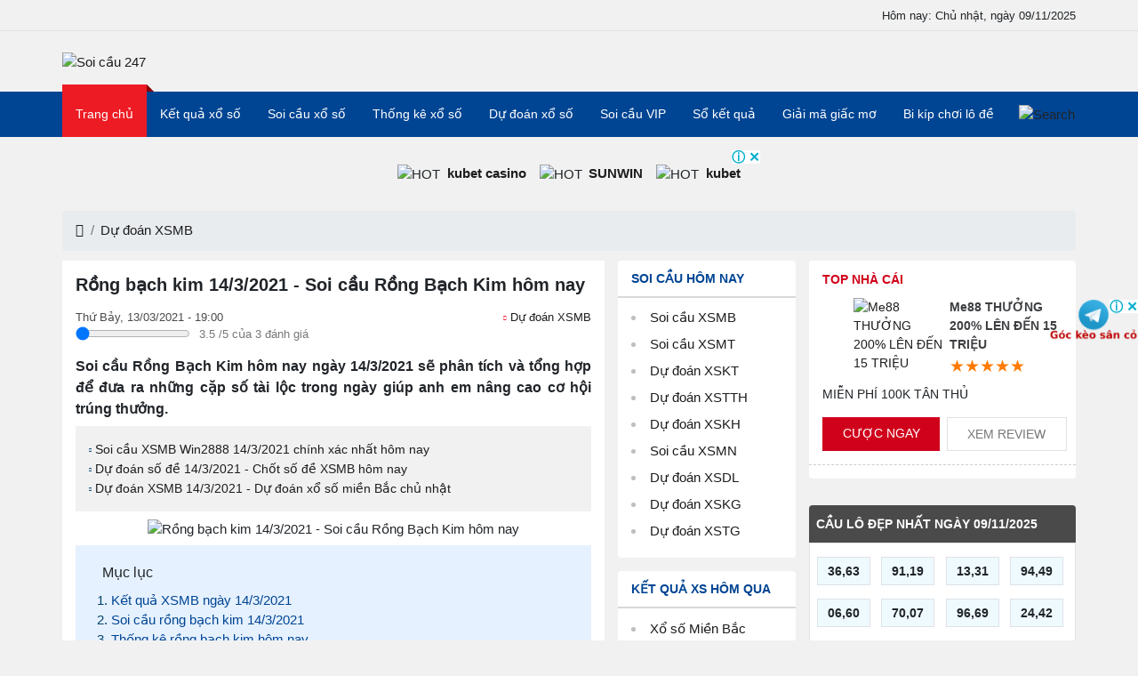

--- FILE ---
content_type: text/html; charset=UTF-8
request_url: https://soicau247s.org/soi-cau-rong-bach-kim-14-3-2021-d1602.html
body_size: 57426
content:
<!DOCTYPE html> <html lang="vi" itemscope itemtype="http://schema.org/WebPage"> <head> <meta http-equiv="content-type" content="text/html; charset=utf-8"> <meta http-equiv="x-ua-compatible" content="ie=edge"> <meta name="viewport" content="width=device-width,minimum-scale=1,initial-scale=1"> <meta name="google-site-verification" content="GRhcG9CN8S_qcLTSG7sSi-EgvQ0nYPRhzWoYeLwhYQY" /> <meta property="fb:app_id" content="450317172597971" /> <!-- Global site tag (gtag.js) - Google Analytics --> <script async src="https://www.googletagmanager.com/gtag/js?id=UA-175800238-1"></script> <script> window.dataLayer = window.dataLayer || []; function gtag(){dataLayer.push(arguments);} gtag('js', new Date()); gtag('config', 'UA-175800238-1'); </script> <meta name="google-site-verification" content="5u6UMpkNUjwP_ElwimJIe_hdMDrnmdNuF4yAW0tjKAs" /> <meta name='dmca-site-verification' content='NjhjWUk0N200amZMaFNxVk1BWHFZQT090' /> <meta name="msvalidate.01" content="84F83C28133BBAD06C312690FFC46324" /> <script src="https://analytics.ahrefs.com/analytics.js" data-key="jTzpLBAmcR+tT6Pt0I0iYQ" defer="true"></script> <title>Rồng bạch kim 14/3/2021 - Soi cầu Rồng Bạch Kim XSMB</title> <meta name="description" content="Soi cầu Rồng Bạch Kim 14/3/2021 mang đến cho anh em những con số đẹp nhất nhờ vào phương pháp thống kê và soi cầu thông minh giúp anh em thắng lớn hôm nay"/> <meta name="keywords" content="rong bach kim 14/3/2021, soi cau mb rong bach kim 14/3"/> <link rel="canonical" href="https://soicau247s.org/soi-cau-rong-bach-kim-14-3-2021-d1602.html"/> <meta name="robots" content="index, follow"> <link rel="amphtml" href="https://soicau247s.org/amp/soi-cau-rong-bach-kim-14-3-2021-d1602.html"/> <link rel="icon" href="https://soicau247s.org/public/media/favicon.ico" sizes="32x32"> <link rel="icon" href="https://soicau247s.org/public/media/favicon.ico" sizes="192x192"> <link rel="apple-touch-icon-precomposed" href="https://soicau247s.org/public/media/favicon.ico"> <link rel="alternate" type="application/rss+xml" href="https://soicau247s.org/rss/du-doan-xsmb.rss"> <meta name="msapplication-TileImage" content="https://soicau247s.org/public/media/favicon.ico"> <!--Meta Facebook Page Other--> <meta property="og:site_name" content="Soi Cầu 247"/> <meta property="og:type" content="article"/> <meta property="og:title" content="Rồng bạch kim 14/3/2021 - Soi cầu Rồng Bạch Kim XSMB"/> <meta property="og:description" content="Soi cầu Rồng Bạch Kim 14/3/2021 mang đến cho anh em những con số đẹp nhất nhờ vào phương pháp thống kê và soi cầu thông minh giúp anh em thắng lớn hôm nay"/> <meta property="og:image" content="https://soicau247s.org/public/media/du-doan-xo-so/Rong-bach-kim-14-3-2021_2.png"/> <meta property="og:url" content="https://soicau247s.org/soi-cau-rong-bach-kim-14-3-2021-d1602.html"/> <!--Meta Facebook Page Other--> <!--Meta Twitter Card --> <meta name="twitter:card" content="summary"/> <meta name="twitter:site" content="@soicau2472" /> <meta name="twitter:title" content="Rồng bạch kim 14/3/2021 - Soi cầu Rồng Bạch Kim XSMB"/> <meta name="twitter:description" content="Soi cầu Rồng Bạch Kim 14/3/2021 mang đến cho anh em những con số đẹp nhất nhờ vào phương pháp thống kê và soi cầu thông minh giúp anh em thắng lớn hôm nay"/> <meta name="twitter:image" content="https://soicau247s.org/public/media/du-doan-xo-so/Rong-bach-kim-14-3-2021_2.png"/> <style type="text/css"> @charset "UTF-8"; /*! * Bootstrap v4.3.1 (https://getbootstrap.com/) * Copyright 2011-2019 The Bootstrap Authors * Copyright 2011-2019 Twitter, Inc. * Licensed under MIT (https://github.com/twbs/bootstrap/blob/master/LICENSE) */ :root { --blue:#007bff; --indigo:#6610f2; --purple:#6f42c1; --pink:#e83e8c; --red:#dc3545; --orange:#fd7e14; --yellow:#ffc107; --green:#28a745; --teal:#20c997; --cyan:#17a2b8; --white:#fff; --gray:#6c757d; --gray-dark:#343a40; --primary:#007bff; --secondary:#6c757d; --success:#28a745; --info:#17a2b8; --warning:#ffc107; --danger:#dc3545; --light:#f8f9fa; --dark:#343a40; --breakpoint-xs:0; --breakpoint-sm:576px; --breakpoint-md:768px; --breakpoint-lg:992px; --breakpoint-xl:1200px; --font-family-sans-serif:-apple-system,BlinkMacSystemFont,"Segoe UI",Roboto,"Helvetica Neue",Arial,"Noto Sans",sans-serif,"Apple Color Emoji","Segoe UI Emoji","Segoe UI Symbol","Noto Color Emoji"; --font-family-monospace:SFMono-Regular,Menlo,Monaco,Consolas,"Liberation Mono","Courier New",monospace; } *, ::after, ::before { box-sizing: border-box; } html { font-family: sans-serif; line-height: 1.15; -webkit-text-size-adjust: 100%; -webkit-tap-highlight-color: transparent; } article, aside, figcaption, figure, footer, header, hgroup, main, nav, section { display: block; } body { margin: 0; font-family: -apple-system, BlinkMacSystemFont, "Segoe UI", Roboto, "Helvetica Neue", Arial, "Noto Sans", sans-serif, "Apple Color Emoji", "Segoe UI Emoji", "Segoe UI Symbol", "Noto Color Emoji"; font-size: 1rem; font-weight: 400; line-height: 1.5; color: #212529; text-align: left; background-color: #fff; } [tabindex="-1"]:focus { outline: 0 !important; } hr { box-sizing: content-box; height: 0; overflow: visible; } h1, h2, h3, h4, h5, h6 { margin-top: 0; margin-bottom: 0.5rem; } p { margin-top: 0; margin-bottom: 1rem; } abbr[data-original-title], abbr[title] { text-decoration: underline; -webkit-text-decoration: underline dotted; text-decoration: underline dotted; cursor: help; border-bottom: 0; -webkit-text-decoration-skip-ink: none; text-decoration-skip-ink: none; } address { margin-bottom: 1rem; font-style: normal; line-height: inherit; } dl, ol, ul { margin-top: 0; margin-bottom: 1rem; } ol ol, ol ul, ul ol, ul ul { margin-bottom: 0; } dt { font-weight: 700; } dd { margin-bottom: 0.5rem; margin-left: 0; } blockquote { margin: 0 0 1rem; } b, strong { font-weight: bolder; } small { font-size: 80%; } sub, sup { position: relative; font-size: 75%; line-height: 0; vertical-align: baseline; } sub { bottom: -0.25em; } sup { top: -0.5em; } a { color: #007bff; text-decoration: none; background-color: transparent; } a:hover { color: #0056b3; text-decoration: underline; } a:not([href]):not([tabindex]) { color: inherit; text-decoration: none; } a:not([href]):not([tabindex]):focus, a:not([href]):not([tabindex]):hover { color: inherit; text-decoration: none; } a:not([href]):not([tabindex]):focus { outline: 0; } code, kbd, pre, samp { font-family: SFMono-Regular, Menlo, Monaco, Consolas, "Liberation Mono", "Courier New", monospace; font-size: 1em; } pre { margin-top: 0; margin-bottom: 1rem; overflow: auto; } figure { margin: 0 0 1rem; } img { vertical-align: middle; border-style: none; } svg { overflow: hidden; vertical-align: middle; } table { border-collapse: collapse; } caption { padding-top: 0.75rem; padding-bottom: 0.75rem; color: #6c757d; text-align: left; caption-side: bottom; } th { text-align: inherit; } label { display: inline-block; margin-bottom: 0.5rem; } button { border-radius: 0; } button:focus { outline: 1px dotted; outline: 5px auto -webkit-focus-ring-color; } button, input, optgroup, select, textarea { margin: 0; font-family: inherit; font-size: inherit; line-height: inherit; } button, input { overflow: visible; } button, select { text-transform: none; } select { word-wrap: normal; } [type=button], [type=reset], [type=submit], button { -webkit-appearance: button; } [type=button]:not(:disabled), [type=reset]:not(:disabled), [type=submit]:not(:disabled), button:not(:disabled) { cursor: pointer; } [type=button]::-moz-focus-inner, [type=reset]::-moz-focus-inner, [type=submit]::-moz-focus-inner, button::-moz-focus-inner { padding: 0; border-style: none; } input[type=checkbox], input[type=radio] { box-sizing: border-box; padding: 0; } input[type=date], input[type=datetime-local], input[type=month], input[type=time] { -webkit-appearance: listbox; } textarea { overflow: auto; resize: vertical; } fieldset { min-width: 0; padding: 0; margin: 0; border: 0; } legend { display: block; width: 100%; max-width: 100%; padding: 0; margin-bottom: 0.5rem; font-size: 1.5rem; line-height: inherit; color: inherit; white-space: normal; } progress { vertical-align: baseline; } [type=number]::-webkit-inner-spin-button, [type=number]::-webkit-outer-spin-button { height: auto; } [type=search] { outline-offset: -2px; -webkit-appearance: none; } [type=search]::-webkit-search-decoration { -webkit-appearance: none; } ::-webkit-file-upload-button { font: inherit; -webkit-appearance: button; } output { display: inline-block; } summary { display: list-item; cursor: pointer; } template { display: none; } [hidden] { display: none !important; } .h1, .h2, .h3, .h4, .h5, .h6, h1, h2, h3, h4, h5, h6 { margin-bottom: 0.5rem; font-weight: 500; line-height: 1.2; } .h1, h1 { font-size: 2.5rem; } .h2, h2 { font-size: 2rem; } .h3, h3 { font-size: 1.75rem; } .h4, h4 { font-size: 1.5rem; } .h5, h5 { font-size: 1.25rem; } .h6, h6 { font-size: 1rem; } .lead { font-size: 1.25rem; font-weight: 300; } .display-1 { font-size: 6rem; font-weight: 300; line-height: 1.2; } .display-2 { font-size: 5.5rem; font-weight: 300; line-height: 1.2; } .display-3 { font-size: 4.5rem; font-weight: 300; line-height: 1.2; } .display-4 { font-size: 3.5rem; font-weight: 300; line-height: 1.2; } hr { margin-top: 1rem; margin-bottom: 1rem; border: 0; border-top: 1px solid rgba(0, 0, 0, 0.1); } .small, small { font-size: 80%; font-weight: 400; } .mark, mark { padding: 0.2em; background-color: #fcf8e3; } .list-unstyled { padding-left: 0; list-style: none; } .list-inline { padding-left: 0; list-style: none; } .list-inline-item { display: inline-block; } .list-inline-item:not(:last-child) { margin-right: 0.5rem; } .initialism { font-size: 90%; text-transform: uppercase; } .blockquote { margin-bottom: 1rem; font-size: 1.25rem; } .blockquote-footer { display: block; font-size: 80%; color: #6c757d; } .blockquote-footer::before { content: "— "; } .img-fluid { max-width: 100%; height: auto; } .img-thumbnail { padding: 0.25rem; background-color: #fff; border: 1px solid #dee2e6; border-radius: 0.25rem; max-width: 100%; height: auto; } .figure { display: inline-block; } .figure-img { margin-bottom: 0.5rem; line-height: 1; } .figure-caption { font-size: 90%; color: #6c757d; } code { font-size: 87.5%; color: #e83e8c; word-break: break-word; } a > code { color: inherit; } kbd { padding: 0.2rem 0.4rem; font-size: 87.5%; color: #fff; background-color: #212529; border-radius: 0.2rem; } kbd kbd { padding: 0; font-size: 100%; font-weight: 700; } pre { display: block; font-size: 87.5%; color: #212529; } pre code { font-size: inherit; color: inherit; word-break: normal; } .pre-scrollable { max-height: 340px; overflow-y: scroll; } .container { width: 100%; padding-right: 15px; padding-left: 15px; margin-right: auto; margin-left: auto; } @media (min-width: 576px) { .container { max-width: 540px; } } @media (min-width: 768px) { .container { max-width: 720px; } } @media (min-width: 992px) { .container { max-width: 960px; } } @media (min-width: 1200px) { .container { max-width: 1140px; } } .container-fluid { width: 100%; padding-right: 15px; padding-left: 15px; margin-right: auto; margin-left: auto; } .row { display: -ms-flexbox; display: flex; -ms-flex-wrap: wrap; flex-wrap: wrap; margin-right: -15px; margin-left: -15px; } .no-gutters { margin-right: 0; margin-left: 0; } .no-gutters > .col, .no-gutters > [class*=col-] { padding-right: 0; padding-left: 0; } .col, .col-1, .col-10, .col-11, .col-12, .col-2, .col-3, .col-4, .col-5, .col-6, .col-7, .col-8, .col-9, .col-auto, .col-lg, .col-lg-1, .col-lg-10, .col-lg-11, .col-lg-12, .col-lg-2, .col-lg-3, .col-lg-4, .col-lg-5, .col-lg-6, .col-lg-7, .col-lg-8, .col-lg-9, .col-lg-auto, .col-md, .col-md-1, .col-md-10, .col-md-11, .col-md-12, .col-md-2, .col-md-3, .col-md-4, .col-md-5, .col-md-6, .col-md-7, .col-md-8, .col-md-9, .col-md-auto, .col-sm, .col-sm-1, .col-sm-10, .col-sm-11, .col-sm-12, .col-sm-2, .col-sm-3, .col-sm-4, .col-sm-5, .col-sm-6, .col-sm-7, .col-sm-8, .col-sm-9, .col-sm-auto, .col-xl, .col-xl-1, .col-xl-10, .col-xl-11, .col-xl-12, .col-xl-2, .col-xl-3, .col-xl-4, .col-xl-5, .col-xl-6, .col-xl-7, .col-xl-8, .col-xl-9, .col-xl-auto { position: relative; width: 100%; padding-right: 15px; padding-left: 15px; } .col { -ms-flex-preferred-size: 0; flex-basis: 0; -ms-flex-positive: 1; flex-grow: 1; max-width: 100%; } .col-auto { -ms-flex: 0 0 auto; flex: 0 0 auto; width: auto; max-width: 100%; } .col-1 { -ms-flex: 0 0 8.333333%; flex: 0 0 8.333333%; max-width: 8.333333%; } .col-2 { -ms-flex: 0 0 16.666667%; flex: 0 0 16.666667%; max-width: 16.666667%; } .col-3 { -ms-flex: 0 0 25%; flex: 0 0 25%; max-width: 25%; } .col-4 { -ms-flex: 0 0 33.333333%; flex: 0 0 33.333333%; max-width: 33.333333%; } .col-5 { -ms-flex: 0 0 41.666667%; flex: 0 0 41.666667%; max-width: 41.666667%; } .col-6 { -ms-flex: 0 0 50%; flex: 0 0 50%; max-width: 50%; } .col-7 { -ms-flex: 0 0 58.333333%; flex: 0 0 58.333333%; max-width: 58.333333%; } .col-8 { -ms-flex: 0 0 66.666667%; flex: 0 0 66.666667%; max-width: 66.666667%; } .col-9 { -ms-flex: 0 0 75%; flex: 0 0 75%; max-width: 75%; } .col-10 { -ms-flex: 0 0 83.333333%; flex: 0 0 83.333333%; max-width: 83.333333%; } .col-11 { -ms-flex: 0 0 91.666667%; flex: 0 0 91.666667%; max-width: 91.666667%; } .col-12 { -ms-flex: 0 0 100%; flex: 0 0 100%; max-width: 100%; } .order-first { -ms-flex-order: -1; order: -1; } .order-last { -ms-flex-order: 13; order: 13; } .order-0 { -ms-flex-order: 0; order: 0; } .order-1 { -ms-flex-order: 1; order: 1; } .order-2 { -ms-flex-order: 2; order: 2; } .order-3 { -ms-flex-order: 3; order: 3; } .order-4 { -ms-flex-order: 4; order: 4; } .order-5 { -ms-flex-order: 5; order: 5; } .order-6 { -ms-flex-order: 6; order: 6; } .order-7 { -ms-flex-order: 7; order: 7; } .order-8 { -ms-flex-order: 8; order: 8; } .order-9 { -ms-flex-order: 9; order: 9; } .order-10 { -ms-flex-order: 10; order: 10; } .order-11 { -ms-flex-order: 11; order: 11; } .order-12 { -ms-flex-order: 12; order: 12; } .offset-1 { margin-left: 8.333333%; } .offset-2 { margin-left: 16.666667%; } .offset-3 { margin-left: 25%; } .offset-4 { margin-left: 33.333333%; } .offset-5 { margin-left: 41.666667%; } .offset-6 { margin-left: 50%; } .offset-7 { margin-left: 58.333333%; } .offset-8 { margin-left: 66.666667%; } .offset-9 { margin-left: 75%; } .offset-10 { margin-left: 83.333333%; } .offset-11 { margin-left: 91.666667%; } @media (min-width: 576px) { .col-sm { -ms-flex-preferred-size: 0; flex-basis: 0; -ms-flex-positive: 1; flex-grow: 1; max-width: 100%; } .col-sm-auto { -ms-flex: 0 0 auto; flex: 0 0 auto; width: auto; max-width: 100%; } .col-sm-1 { -ms-flex: 0 0 8.333333%; flex: 0 0 8.333333%; max-width: 8.333333%; } .col-sm-2 { -ms-flex: 0 0 16.666667%; flex: 0 0 16.666667%; max-width: 16.666667%; } .col-sm-3 { -ms-flex: 0 0 25%; flex: 0 0 25%; max-width: 25%; } .col-sm-4 { -ms-flex: 0 0 33.333333%; flex: 0 0 33.333333%; max-width: 33.333333%; } .col-sm-5 { -ms-flex: 0 0 41.666667%; flex: 0 0 41.666667%; max-width: 41.666667%; } .col-sm-6 { -ms-flex: 0 0 50%; flex: 0 0 50%; max-width: 50%; } .col-sm-7 { -ms-flex: 0 0 58.333333%; flex: 0 0 58.333333%; max-width: 58.333333%; } .col-sm-8 { -ms-flex: 0 0 66.666667%; flex: 0 0 66.666667%; max-width: 66.666667%; } .col-sm-9 { -ms-flex: 0 0 75%; flex: 0 0 75%; max-width: 75%; } .col-sm-10 { -ms-flex: 0 0 83.333333%; flex: 0 0 83.333333%; max-width: 83.333333%; } .col-sm-11 { -ms-flex: 0 0 91.666667%; flex: 0 0 91.666667%; max-width: 91.666667%; } .col-sm-12 { -ms-flex: 0 0 100%; flex: 0 0 100%; max-width: 100%; } .order-sm-first { -ms-flex-order: -1; order: -1; } .order-sm-last { -ms-flex-order: 13; order: 13; } .order-sm-0 { -ms-flex-order: 0; order: 0; } .order-sm-1 { -ms-flex-order: 1; order: 1; } .order-sm-2 { -ms-flex-order: 2; order: 2; } .order-sm-3 { -ms-flex-order: 3; order: 3; } .order-sm-4 { -ms-flex-order: 4; order: 4; } .order-sm-5 { -ms-flex-order: 5; order: 5; } .order-sm-6 { -ms-flex-order: 6; order: 6; } .order-sm-7 { -ms-flex-order: 7; order: 7; } .order-sm-8 { -ms-flex-order: 8; order: 8; } .order-sm-9 { -ms-flex-order: 9; order: 9; } .order-sm-10 { -ms-flex-order: 10; order: 10; } .order-sm-11 { -ms-flex-order: 11; order: 11; } .order-sm-12 { -ms-flex-order: 12; order: 12; } .offset-sm-0 { margin-left: 0; } .offset-sm-1 { margin-left: 8.333333%; } .offset-sm-2 { margin-left: 16.666667%; } .offset-sm-3 { margin-left: 25%; } .offset-sm-4 { margin-left: 33.333333%; } .offset-sm-5 { margin-left: 41.666667%; } .offset-sm-6 { margin-left: 50%; } .offset-sm-7 { margin-left: 58.333333%; } .offset-sm-8 { margin-left: 66.666667%; } .offset-sm-9 { margin-left: 75%; } .offset-sm-10 { margin-left: 83.333333%; } .offset-sm-11 { margin-left: 91.666667%; } } @media (min-width: 768px) { .col-md { -ms-flex-preferred-size: 0; flex-basis: 0; -ms-flex-positive: 1; flex-grow: 1; max-width: 100%; } .col-md-auto { -ms-flex: 0 0 auto; flex: 0 0 auto; width: auto; max-width: 100%; } .col-md-1 { -ms-flex: 0 0 8.333333%; flex: 0 0 8.333333%; max-width: 8.333333%; } .col-md-2 { -ms-flex: 0 0 16.666667%; flex: 0 0 16.666667%; max-width: 16.666667%; } .col-md-3 { -ms-flex: 0 0 25%; flex: 0 0 25%; max-width: 25%; } .col-md-4 { -ms-flex: 0 0 33.333333%; flex: 0 0 33.333333%; max-width: 33.333333%; } .col-md-5 { -ms-flex: 0 0 41.666667%; flex: 0 0 41.666667%; max-width: 41.666667%; } .col-md-6 { -ms-flex: 0 0 50%; flex: 0 0 50%; max-width: 50%; } .col-md-7 { -ms-flex: 0 0 58.333333%; flex: 0 0 58.333333%; max-width: 58.333333%; } .col-md-8 { -ms-flex: 0 0 66.666667%; flex: 0 0 66.666667%; max-width: 66.666667%; } .col-md-9 { -ms-flex: 0 0 75%; flex: 0 0 75%; max-width: 75%; } .col-md-10 { -ms-flex: 0 0 83.333333%; flex: 0 0 83.333333%; max-width: 83.333333%; } .col-md-11 { -ms-flex: 0 0 91.666667%; flex: 0 0 91.666667%; max-width: 91.666667%; } .col-md-12 { -ms-flex: 0 0 100%; flex: 0 0 100%; max-width: 100%; } .order-md-first { -ms-flex-order: -1; order: -1; } .order-md-last { -ms-flex-order: 13; order: 13; } .order-md-0 { -ms-flex-order: 0; order: 0; } .order-md-1 { -ms-flex-order: 1; order: 1; } .order-md-2 { -ms-flex-order: 2; order: 2; } .order-md-3 { -ms-flex-order: 3; order: 3; } .order-md-4 { -ms-flex-order: 4; order: 4; } .order-md-5 { -ms-flex-order: 5; order: 5; } .order-md-6 { -ms-flex-order: 6; order: 6; } .order-md-7 { -ms-flex-order: 7; order: 7; } .order-md-8 { -ms-flex-order: 8; order: 8; } .order-md-9 { -ms-flex-order: 9; order: 9; } .order-md-10 { -ms-flex-order: 10; order: 10; } .order-md-11 { -ms-flex-order: 11; order: 11; } .order-md-12 { -ms-flex-order: 12; order: 12; } .offset-md-0 { margin-left: 0; } .offset-md-1 { margin-left: 8.333333%; } .offset-md-2 { margin-left: 16.666667%; } .offset-md-3 { margin-left: 25%; } .offset-md-4 { margin-left: 33.333333%; } .offset-md-5 { margin-left: 41.666667%; } .offset-md-6 { margin-left: 50%; } .offset-md-7 { margin-left: 58.333333%; } .offset-md-8 { margin-left: 66.666667%; } .offset-md-9 { margin-left: 75%; } .offset-md-10 { margin-left: 83.333333%; } .offset-md-11 { margin-left: 91.666667%; } } @media (min-width: 992px) { .col-lg { -ms-flex-preferred-size: 0; flex-basis: 0; -ms-flex-positive: 1; flex-grow: 1; max-width: 100%; } .col-lg-auto { -ms-flex: 0 0 auto; flex: 0 0 auto; width: auto; max-width: 100%; } .col-lg-1 { -ms-flex: 0 0 8.333333%; flex: 0 0 8.333333%; max-width: 8.333333%; } .col-lg-2 { -ms-flex: 0 0 16.666667%; flex: 0 0 16.666667%; max-width: 16.666667%; } .col-lg-3 { -ms-flex: 0 0 25%; flex: 0 0 25%; max-width: 25%; } .col-lg-4 { -ms-flex: 0 0 33.333333%; flex: 0 0 33.333333%; max-width: 33.333333%; } .col-lg-5 { -ms-flex: 0 0 41.666667%; flex: 0 0 41.666667%; max-width: 41.666667%; } .col-lg-6 { -ms-flex: 0 0 50%; flex: 0 0 50%; max-width: 50%; } .col-lg-7 { -ms-flex: 0 0 58.333333%; flex: 0 0 58.333333%; max-width: 58.333333%; } .col-lg-8 { -ms-flex: 0 0 66.666667%; flex: 0 0 66.666667%; max-width: 66.666667%; } .col-lg-9 { -ms-flex: 0 0 75%; flex: 0 0 75%; max-width: 75%; } .col-lg-10 { -ms-flex: 0 0 83.333333%; flex: 0 0 83.333333%; max-width: 83.333333%; } .col-lg-11 { -ms-flex: 0 0 91.666667%; flex: 0 0 91.666667%; max-width: 91.666667%; } .col-lg-12 { -ms-flex: 0 0 100%; flex: 0 0 100%; max-width: 100%; } .order-lg-first { -ms-flex-order: -1; order: -1; } .order-lg-last { -ms-flex-order: 13; order: 13; } .order-lg-0 { -ms-flex-order: 0; order: 0; } .order-lg-1 { -ms-flex-order: 1; order: 1; } .order-lg-2 { -ms-flex-order: 2; order: 2; } .order-lg-3 { -ms-flex-order: 3; order: 3; } .order-lg-4 { -ms-flex-order: 4; order: 4; } .order-lg-5 { -ms-flex-order: 5; order: 5; } .order-lg-6 { -ms-flex-order: 6; order: 6; } .order-lg-7 { -ms-flex-order: 7; order: 7; } .order-lg-8 { -ms-flex-order: 8; order: 8; } .order-lg-9 { -ms-flex-order: 9; order: 9; } .order-lg-10 { -ms-flex-order: 10; order: 10; } .order-lg-11 { -ms-flex-order: 11; order: 11; } .order-lg-12 { -ms-flex-order: 12; order: 12; } .offset-lg-0 { margin-left: 0; } .offset-lg-1 { margin-left: 8.333333%; } .offset-lg-2 { margin-left: 16.666667%; } .offset-lg-3 { margin-left: 25%; } .offset-lg-4 { margin-left: 33.333333%; } .offset-lg-5 { margin-left: 41.666667%; } .offset-lg-6 { margin-left: 50%; } .offset-lg-7 { margin-left: 58.333333%; } .offset-lg-8 { margin-left: 66.666667%; } .offset-lg-9 { margin-left: 75%; } .offset-lg-10 { margin-left: 83.333333%; } .offset-lg-11 { margin-left: 91.666667%; } } @media (min-width: 1200px) { .col-xl { -ms-flex-preferred-size: 0; flex-basis: 0; -ms-flex-positive: 1; flex-grow: 1; max-width: 100%; } .col-xl-auto { -ms-flex: 0 0 auto; flex: 0 0 auto; width: auto; max-width: 100%; } .col-xl-1 { -ms-flex: 0 0 8.333333%; flex: 0 0 8.333333%; max-width: 8.333333%; } .col-xl-2 { -ms-flex: 0 0 16.666667%; flex: 0 0 16.666667%; max-width: 16.666667%; } .col-xl-3 { -ms-flex: 0 0 25%; flex: 0 0 25%; max-width: 25%; } .col-xl-4 { -ms-flex: 0 0 33.333333%; flex: 0 0 33.333333%; max-width: 33.333333%; } .col-xl-5 { -ms-flex: 0 0 41.666667%; flex: 0 0 41.666667%; max-width: 41.666667%; } .col-xl-6 { -ms-flex: 0 0 50%; flex: 0 0 50%; max-width: 50%; } .col-xl-7 { -ms-flex: 0 0 58.333333%; flex: 0 0 58.333333%; max-width: 58.333333%; } .col-xl-8 { -ms-flex: 0 0 66.666667%; flex: 0 0 66.666667%; max-width: 66.666667%; } .col-xl-9 { -ms-flex: 0 0 75%; flex: 0 0 75%; max-width: 75%; } .col-xl-10 { -ms-flex: 0 0 83.333333%; flex: 0 0 83.333333%; max-width: 83.333333%; } .col-xl-11 { -ms-flex: 0 0 91.666667%; flex: 0 0 91.666667%; max-width: 91.666667%; } .col-xl-12 { -ms-flex: 0 0 100%; flex: 0 0 100%; max-width: 100%; } .order-xl-first { -ms-flex-order: -1; order: -1; } .order-xl-last { -ms-flex-order: 13; order: 13; } .order-xl-0 { -ms-flex-order: 0; order: 0; } .order-xl-1 { -ms-flex-order: 1; order: 1; } .order-xl-2 { -ms-flex-order: 2; order: 2; } .order-xl-3 { -ms-flex-order: 3; order: 3; } .order-xl-4 { -ms-flex-order: 4; order: 4; } .order-xl-5 { -ms-flex-order: 5; order: 5; } .order-xl-6 { -ms-flex-order: 6; order: 6; } .order-xl-7 { -ms-flex-order: 7; order: 7; } .order-xl-8 { -ms-flex-order: 8; order: 8; } .order-xl-9 { -ms-flex-order: 9; order: 9; } .order-xl-10 { -ms-flex-order: 10; order: 10; } .order-xl-11 { -ms-flex-order: 11; order: 11; } .order-xl-12 { -ms-flex-order: 12; order: 12; } .offset-xl-0 { margin-left: 0; } .offset-xl-1 { margin-left: 8.333333%; } .offset-xl-2 { margin-left: 16.666667%; } .offset-xl-3 { margin-left: 25%; } .offset-xl-4 { margin-left: 33.333333%; } .offset-xl-5 { margin-left: 41.666667%; } .offset-xl-6 { margin-left: 50%; } .offset-xl-7 { margin-left: 58.333333%; } .offset-xl-8 { margin-left: 66.666667%; } .offset-xl-9 { margin-left: 75%; } .offset-xl-10 { margin-left: 83.333333%; } .offset-xl-11 { margin-left: 91.666667%; } } .table { width: 100%; margin-bottom: 1rem; color: #212529; } .table td, .table th { padding: 0.75rem; vertical-align: top; border-top: 1px solid #dee2e6; } .table thead th { vertical-align: bottom; border-bottom: 2px solid #dee2e6; } .table tbody + tbody { border-top: 2px solid #dee2e6; } .table-sm td, .table-sm th { padding: 0.3rem; } .table-bordered { border: 1px solid #dee2e6; } .table-bordered td, .table-bordered th { border: 1px solid #dee2e6; } .table-bordered thead td, .table-bordered thead th { border-bottom-width: 2px; } .table-borderless tbody + tbody, .table-borderless td, .table-borderless th, .table-borderless thead th { border: 0; } .table-striped tbody tr:nth-of-type(odd) { background-color: rgba(0, 0, 0, 0.05); } .table-hover tbody tr:hover { color: #212529; background-color: rgba(0, 0, 0, 0.075); } .table-primary, .table-primary > td, .table-primary > th { background-color: #b8daff; } .table-primary tbody + tbody, .table-primary td, .table-primary th, .table-primary thead th { border-color: #7abaff; } .table-hover .table-primary:hover { background-color: #9fcdff; } .table-hover .table-primary:hover > td, .table-hover .table-primary:hover > th { background-color: #9fcdff; } .table-secondary, .table-secondary > td, .table-secondary > th { background-color: #d6d8db; } .table-secondary tbody + tbody, .table-secondary td, .table-secondary th, .table-secondary thead th { border-color: #b3b7bb; } .table-hover .table-secondary:hover { background-color: #c8cbcf; } .table-hover .table-secondary:hover > td, .table-hover .table-secondary:hover > th { background-color: #c8cbcf; } .table-success, .table-success > td, .table-success > th { background-color: #c3e6cb; } .table-success tbody + tbody, .table-success td, .table-success th, .table-success thead th { border-color: #8fd19e; } .table-hover .table-success:hover { background-color: #b1dfbb; } .table-hover .table-success:hover > td, .table-hover .table-success:hover > th { background-color: #b1dfbb; } .table-info, .table-info > td, .table-info > th { background-color: #bee5eb; } .table-info tbody + tbody, .table-info td, .table-info th, .table-info thead th { border-color: #86cfda; } .table-hover .table-info:hover { background-color: #abdde5; } .table-hover .table-info:hover > td, .table-hover .table-info:hover > th { background-color: #abdde5; } .table-warning, .table-warning > td, .table-warning > th { background-color: #ffeeba; } .table-warning tbody + tbody, .table-warning td, .table-warning th, .table-warning thead th { border-color: #ffdf7e; } .table-hover .table-warning:hover { background-color: #ffe8a1; } .table-hover .table-warning:hover > td, .table-hover .table-warning:hover > th { background-color: #ffe8a1; } .table-danger, .table-danger > td, .table-danger > th { background-color: #f5c6cb; } .table-danger tbody + tbody, .table-danger td, .table-danger th, .table-danger thead th { border-color: #ed969e; } .table-hover .table-danger:hover { background-color: #f1b0b7; } .table-hover .table-danger:hover > td, .table-hover .table-danger:hover > th { background-color: #f1b0b7; } .table-light, .table-light > td, .table-light > th { background-color: #fdfdfe; } .table-light tbody + tbody, .table-light td, .table-light th, .table-light thead th { border-color: #fbfcfc; } .table-hover .table-light:hover { background-color: #ececf6; } .table-hover .table-light:hover > td, .table-hover .table-light:hover > th { background-color: #ececf6; } .table-dark, .table-dark > td, .table-dark > th { background-color: #c6c8ca; } .table-dark tbody + tbody, .table-dark td, .table-dark th, .table-dark thead th { border-color: #95999c; } .table-hover .table-dark:hover { background-color: #b9bbbe; } .table-hover .table-dark:hover > td, .table-hover .table-dark:hover > th { background-color: #b9bbbe; } .table-active, .table-active > td, .table-active > th { background-color: rgba(0, 0, 0, 0.075); } .table-hover .table-active:hover { background-color: rgba(0, 0, 0, 0.075); } .table-hover .table-active:hover > td, .table-hover .table-active:hover > th { background-color: rgba(0, 0, 0, 0.075); } .table .thead-dark th { color: #fff; background-color: #343a40; border-color: #454d55; } .table .thead-light th { color: #495057; background-color: #e9ecef; border-color: #dee2e6; } .table-dark { color: #fff; background-color: #343a40; } .table-dark td, .table-dark th, .table-dark thead th { border-color: #454d55; } .table-dark.table-bordered { border: 0; } .table-dark.table-striped tbody tr:nth-of-type(odd) { background-color: rgba(255, 255, 255, 0.05); } .table-dark.table-hover tbody tr:hover { color: #fff; background-color: rgba(255, 255, 255, 0.075); } @media (max-width: 575.98px) { .table-responsive-sm { display: block; width: 100%; overflow-x: auto; -webkit-overflow-scrolling: touch; } .table-responsive-sm > .table-bordered { border: 0; } } @media (max-width: 767.98px) { .table-responsive-md { display: block; width: 100%; overflow-x: auto; -webkit-overflow-scrolling: touch; } .table-responsive-md > .table-bordered { border: 0; } } @media (max-width: 991.98px) { .table-responsive-lg { display: block; width: 100%; overflow-x: auto; -webkit-overflow-scrolling: touch; } .table-responsive-lg > .table-bordered { border: 0; } } @media (max-width: 1199.98px) { .table-responsive-xl { display: block; width: 100%; overflow-x: auto; -webkit-overflow-scrolling: touch; } .table-responsive-xl > .table-bordered { border: 0; } } .table-responsive { display: block; width: 100%; overflow-x: auto; -webkit-overflow-scrolling: touch; } .table-responsive > .table-bordered { border: 0; } .form-control { display: block; width: 100%; height: calc(1.5em + 0.75rem + 2px); padding: 0.375rem 0.75rem; font-size: 1rem; font-weight: 400; line-height: 1.5; color: #495057; background-color: #fff; background-clip: padding-box; border: 1px solid #ced4da; border-radius: 0.25rem; transition: border-color 0.15s ease-in-out, box-shadow 0.15s ease-in-out; } @media (prefers-reduced-motion: reduce) { .form-control { transition: none; } } .form-control::-ms-expand { background-color: transparent; border: 0; } .form-control:focus { color: #495057; background-color: #fff; border-color: #80bdff; outline: 0; box-shadow: 0 0 0 0.2rem rgba(0, 123, 255, 0.25); } .form-control::-webkit-input-placeholder { color: #6c757d; opacity: 1; } .form-control::-moz-placeholder { color: #6c757d; opacity: 1; } .form-control:-ms-input-placeholder { color: #6c757d; opacity: 1; } .form-control::-ms-input-placeholder { color: #6c757d; opacity: 1; } .form-control::placeholder { color: #6c757d; opacity: 1; } .form-control:disabled, .form-control[readonly] { background-color: #e9ecef; opacity: 1; } select.form-control:focus::-ms-value { color: #495057; background-color: #fff; } .form-control-file, .form-control-range { display: block; width: 100%; } .col-form-label { padding-top: calc(0.375rem + 1px); padding-bottom: calc(0.375rem + 1px); margin-bottom: 0; font-size: inherit; line-height: 1.5; } .col-form-label-lg { padding-top: calc(0.5rem + 1px); padding-bottom: calc(0.5rem + 1px); font-size: 1.25rem; line-height: 1.5; } .col-form-label-sm { padding-top: calc(0.25rem + 1px); padding-bottom: calc(0.25rem + 1px); font-size: 0.875rem; line-height: 1.5; } .form-control-plaintext { display: block; width: 100%; padding-top: 0.375rem; padding-bottom: 0.375rem; margin-bottom: 0; line-height: 1.5; color: #212529; background-color: transparent; border: solid transparent; border-width: 1px 0; } .form-control-plaintext.form-control-lg, .form-control-plaintext.form-control-sm { padding-right: 0; padding-left: 0; } .form-control-sm { height: calc(1.5em + 0.5rem + 2px); padding: 0.25rem 0.5rem; font-size: 0.875rem; line-height: 1.5; border-radius: 0.2rem; } .form-control-lg { height: calc(1.5em + 1rem + 2px); padding: 0.5rem 1rem; font-size: 1.25rem; line-height: 1.5; border-radius: 0.3rem; } select.form-control[multiple], select.form-control[size] { height: auto; } textarea.form-control { height: auto; } .form-group { margin-bottom: 1rem; } .form-text { display: block; margin-top: 0.25rem; } .form-row { display: -ms-flexbox; display: flex; -ms-flex-wrap: wrap; flex-wrap: wrap; margin-right: -5px; margin-left: -5px; } .form-row > .col, .form-row > [class*=col-] { padding-right: 5px; padding-left: 5px; } .form-check { position: relative; display: block; padding-left: 1.25rem; } .form-check-input { position: absolute; margin-top: 0.3rem; margin-left: -1.25rem; } .form-check-input:disabled ~ .form-check-label { color: #6c757d; } .form-check-label { margin-bottom: 0; } .form-check-inline { display: -ms-inline-flexbox; display: inline-flex; -ms-flex-align: center; align-items: center; padding-left: 0; margin-right: 0.75rem; } .form-check-inline .form-check-input { position: static; margin-top: 0; margin-right: 0.3125rem; margin-left: 0; } .valid-feedback { display: none; width: 100%; margin-top: 0.25rem; font-size: 80%; color: #28a745; } .valid-tooltip { position: absolute; top: 100%; z-index: 5; display: none; max-width: 100%; padding: 0.25rem 0.5rem; margin-top: 0.1rem; font-size: 0.875rem; line-height: 1.5; color: #fff; background-color: rgba(40, 167, 69, 0.9); border-radius: 0.25rem; } .form-control.is-valid, .was-validated .form-control:valid { border-color: #28a745; padding-right: calc(1.5em + 0.75rem); background-image: url("data:image/svg+xml,%3csvg xmlns='http://www.w3.org/2000/svg' viewBox='0 0 8 8'%3e%3cpath fill='%2328a745' d='M2.3 6.73L.6 4.53c-.4-1.04.46-1.4 1.1-.8l1.1 1.4 3.4-3.8c.6-.63 1.6-.27 1.2.7l-4 4.6c-.43.5-.8.4-1.1.1z'/%3e%3c/svg%3e"); background-repeat: no-repeat; background-position: center right calc(0.375em + 0.1875rem); background-size: calc(0.75em + 0.375rem) calc(0.75em + 0.375rem); } .form-control.is-valid:focus, .was-validated .form-control:valid:focus { border-color: #28a745; box-shadow: 0 0 0 0.2rem rgba(40, 167, 69, 0.25); } .form-control.is-valid ~ .valid-feedback, .form-control.is-valid ~ .valid-tooltip, .was-validated .form-control:valid ~ .valid-feedback, .was-validated .form-control:valid ~ .valid-tooltip { display: block; } .was-validated textarea.form-control:valid, textarea.form-control.is-valid { padding-right: calc(1.5em + 0.75rem); background-position: top calc(0.375em + 0.1875rem) right calc(0.375em + 0.1875rem); } .custom-select.is-valid, .was-validated .custom-select:valid { border-color: #28a745; padding-right: calc((1em + 0.75rem) * 3 / 4 + 1.75rem); background: url("data:image/svg+xml,%3csvg xmlns='http://www.w3.org/2000/svg' viewBox='0 0 4 5'%3e%3cpath fill='%23343a40' d='M2 0L0 2h4zm0 5L0 3h4z'/%3e%3c/svg%3e") no-repeat right 0.75rem center/8px 10px, url("data:image/svg+xml,%3csvg xmlns='http://www.w3.org/2000/svg' viewBox='0 0 8 8'%3e%3cpath fill='%2328a745' d='M2.3 6.73L.6 4.53c-.4-1.04.46-1.4 1.1-.8l1.1 1.4 3.4-3.8c.6-.63 1.6-.27 1.2.7l-4 4.6c-.43.5-.8.4-1.1.1z'/%3e%3c/svg%3e") #fff no-repeat center right 1.75rem/calc(0.75em + 0.375rem) calc(0.75em + 0.375rem); } .custom-select.is-valid:focus, .was-validated .custom-select:valid:focus { border-color: #28a745; box-shadow: 0 0 0 0.2rem rgba(40, 167, 69, 0.25); } .custom-select.is-valid ~ .valid-feedback, .custom-select.is-valid ~ .valid-tooltip, .was-validated .custom-select:valid ~ .valid-feedback, .was-validated .custom-select:valid ~ .valid-tooltip { display: block; } .form-control-file.is-valid ~ .valid-feedback, .form-control-file.is-valid ~ .valid-tooltip, .was-validated .form-control-file:valid ~ .valid-feedback, .was-validated .form-control-file:valid ~ .valid-tooltip { display: block; } .form-check-input.is-valid ~ .form-check-label, .was-validated .form-check-input:valid ~ .form-check-label { color: #28a745; } .form-check-input.is-valid ~ .valid-feedback, .form-check-input.is-valid ~ .valid-tooltip, .was-validated .form-check-input:valid ~ .valid-feedback, .was-validated .form-check-input:valid ~ .valid-tooltip { display: block; } .custom-control-input.is-valid ~ .custom-control-label, .was-validated .custom-control-input:valid ~ .custom-control-label { color: #28a745; } .custom-control-input.is-valid ~ .custom-control-label::before, .was-validated .custom-control-input:valid ~ .custom-control-label::before { border-color: #28a745; } .custom-control-input.is-valid ~ .valid-feedback, .custom-control-input.is-valid ~ .valid-tooltip, .was-validated .custom-control-input:valid ~ .valid-feedback, .was-validated .custom-control-input:valid ~ .valid-tooltip { display: block; } .custom-control-input.is-valid:checked ~ .custom-control-label::before, .was-validated .custom-control-input:valid:checked ~ .custom-control-label::before { border-color: #34ce57; background-color: #34ce57; } .custom-control-input.is-valid:focus ~ .custom-control-label::before, .was-validated .custom-control-input:valid:focus ~ .custom-control-label::before { box-shadow: 0 0 0 0.2rem rgba(40, 167, 69, 0.25); } .custom-control-input.is-valid:focus:not(:checked) ~ .custom-control-label::before, .was-validated .custom-control-input:valid:focus:not(:checked) ~ .custom-control-label::before { border-color: #28a745; } .custom-file-input.is-valid ~ .custom-file-label, .was-validated .custom-file-input:valid ~ .custom-file-label { border-color: #28a745; } .custom-file-input.is-valid ~ .valid-feedback, .custom-file-input.is-valid ~ .valid-tooltip, .was-validated .custom-file-input:valid ~ .valid-feedback, .was-validated .custom-file-input:valid ~ .valid-tooltip { display: block; } .custom-file-input.is-valid:focus ~ .custom-file-label, .was-validated .custom-file-input:valid:focus ~ .custom-file-label { border-color: #28a745; box-shadow: 0 0 0 0.2rem rgba(40, 167, 69, 0.25); } .invalid-feedback { display: none; width: 100%; margin-top: 0.25rem; font-size: 80%; color: #dc3545; } .invalid-tooltip { position: absolute; top: 100%; z-index: 5; display: none; max-width: 100%; padding: 0.25rem 0.5rem; margin-top: 0.1rem; font-size: 0.875rem; line-height: 1.5; color: #fff; background-color: rgba(220, 53, 69, 0.9); border-radius: 0.25rem; } .form-control.is-invalid, .was-validated .form-control:invalid { border-color: #dc3545; padding-right: calc(1.5em + 0.75rem); background-image: url("data:image/svg+xml,%3csvg xmlns='http://www.w3.org/2000/svg' fill='%23dc3545' viewBox='-2 -2 7 7'%3e%3cpath stroke='%23dc3545' d='M0 0l3 3m0-3L0 3'/%3e%3ccircle r='.5'/%3e%3ccircle cx='3' r='.5'/%3e%3ccircle cy='3' r='.5'/%3e%3ccircle cx='3' cy='3' r='.5'/%3e%3c/svg%3E"); background-repeat: no-repeat; background-position: center right calc(0.375em + 0.1875rem); background-size: calc(0.75em + 0.375rem) calc(0.75em + 0.375rem); } .form-control.is-invalid:focus, .was-validated .form-control:invalid:focus { border-color: #dc3545; box-shadow: 0 0 0 0.2rem rgba(220, 53, 69, 0.25); } .form-control.is-invalid ~ .invalid-feedback, .form-control.is-invalid ~ .invalid-tooltip, .was-validated .form-control:invalid ~ .invalid-feedback, .was-validated .form-control:invalid ~ .invalid-tooltip { display: block; } .was-validated textarea.form-control:invalid, textarea.form-control.is-invalid { padding-right: calc(1.5em + 0.75rem); background-position: top calc(0.375em + 0.1875rem) right calc(0.375em + 0.1875rem); } .custom-select.is-invalid, .was-validated .custom-select:invalid { border-color: #dc3545; padding-right: calc((1em + 0.75rem) * 3 / 4 + 1.75rem); background: url("data:image/svg+xml,%3csvg xmlns='http://www.w3.org/2000/svg' viewBox='0 0 4 5'%3e%3cpath fill='%23343a40' d='M2 0L0 2h4zm0 5L0 3h4z'/%3e%3c/svg%3e") no-repeat right 0.75rem center/8px 10px, url("data:image/svg+xml,%3csvg xmlns='http://www.w3.org/2000/svg' fill='%23dc3545' viewBox='-2 -2 7 7'%3e%3cpath stroke='%23dc3545' d='M0 0l3 3m0-3L0 3'/%3e%3ccircle r='.5'/%3e%3ccircle cx='3' r='.5'/%3e%3ccircle cy='3' r='.5'/%3e%3ccircle cx='3' cy='3' r='.5'/%3e%3c/svg%3E") #fff no-repeat center right 1.75rem/calc(0.75em + 0.375rem) calc(0.75em + 0.375rem); } .custom-select.is-invalid:focus, .was-validated .custom-select:invalid:focus { border-color: #dc3545; box-shadow: 0 0 0 0.2rem rgba(220, 53, 69, 0.25); } .custom-select.is-invalid ~ .invalid-feedback, .custom-select.is-invalid ~ .invalid-tooltip, .was-validated .custom-select:invalid ~ .invalid-feedback, .was-validated .custom-select:invalid ~ .invalid-tooltip { display: block; } .form-control-file.is-invalid ~ .invalid-feedback, .form-control-file.is-invalid ~ .invalid-tooltip, .was-validated .form-control-file:invalid ~ .invalid-feedback, .was-validated .form-control-file:invalid ~ .invalid-tooltip { display: block; } .form-check-input.is-invalid ~ .form-check-label, .was-validated .form-check-input:invalid ~ .form-check-label { color: #dc3545; } .form-check-input.is-invalid ~ .invalid-feedback, .form-check-input.is-invalid ~ .invalid-tooltip, .was-validated .form-check-input:invalid ~ .invalid-feedback, .was-validated .form-check-input:invalid ~ .invalid-tooltip { display: block; } .custom-control-input.is-invalid ~ .custom-control-label, .was-validated .custom-control-input:invalid ~ .custom-control-label { color: #dc3545; } .custom-control-input.is-invalid ~ .custom-control-label::before, .was-validated .custom-control-input:invalid ~ .custom-control-label::before { border-color: #dc3545; } .custom-control-input.is-invalid ~ .invalid-feedback, .custom-control-input.is-invalid ~ .invalid-tooltip, .was-validated .custom-control-input:invalid ~ .invalid-feedback, .was-validated .custom-control-input:invalid ~ .invalid-tooltip { display: block; } .custom-control-input.is-invalid:checked ~ .custom-control-label::before, .was-validated .custom-control-input:invalid:checked ~ .custom-control-label::before { border-color: #e4606d; background-color: #e4606d; } .custom-control-input.is-invalid:focus ~ .custom-control-label::before, .was-validated .custom-control-input:invalid:focus ~ .custom-control-label::before { box-shadow: 0 0 0 0.2rem rgba(220, 53, 69, 0.25); } .custom-control-input.is-invalid:focus:not(:checked) ~ .custom-control-label::before, .was-validated .custom-control-input:invalid:focus:not(:checked) ~ .custom-control-label::before { border-color: #dc3545; } .custom-file-input.is-invalid ~ .custom-file-label, .was-validated .custom-file-input:invalid ~ .custom-file-label { border-color: #dc3545; } .custom-file-input.is-invalid ~ .invalid-feedback, .custom-file-input.is-invalid ~ .invalid-tooltip, .was-validated .custom-file-input:invalid ~ .invalid-feedback, .was-validated .custom-file-input:invalid ~ .invalid-tooltip { display: block; } .custom-file-input.is-invalid:focus ~ .custom-file-label, .was-validated .custom-file-input:invalid:focus ~ .custom-file-label { border-color: #dc3545; box-shadow: 0 0 0 0.2rem rgba(220, 53, 69, 0.25); } .form-inline { display: -ms-flexbox; display: flex; -ms-flex-flow: row wrap; flex-flow: row wrap; -ms-flex-align: center; align-items: center; } .form-inline .form-check { width: 100%; } @media (min-width: 576px) { .form-inline label { display: -ms-flexbox; display: flex; -ms-flex-align: center; align-items: center; -ms-flex-pack: center; justify-content: center; margin-bottom: 0; } .form-inline .form-group { display: -ms-flexbox; display: flex; -ms-flex: 0 0 auto; flex: 0 0 auto; -ms-flex-flow: row wrap; flex-flow: row wrap; -ms-flex-align: center; align-items: center; margin-bottom: 0; } .form-inline .form-control { display: inline-block; width: auto; vertical-align: middle; } .form-inline .form-control-plaintext { display: inline-block; } .form-inline .custom-select, .form-inline .input-group { width: auto; } .form-inline .form-check { display: -ms-flexbox; display: flex; -ms-flex-align: center; align-items: center; -ms-flex-pack: center; justify-content: center; width: auto; padding-left: 0; } .form-inline .form-check-input { position: relative; -ms-flex-negative: 0; flex-shrink: 0; margin-top: 0; margin-right: 0.25rem; margin-left: 0; } .form-inline .custom-control { -ms-flex-align: center; align-items: center; -ms-flex-pack: center; justify-content: center; } .form-inline .custom-control-label { margin-bottom: 0; } } .btn { display: inline-block; font-weight: 400; color: #212529; text-align: center; vertical-align: middle; -webkit-user-select: none; -moz-user-select: none; -ms-user-select: none; user-select: none; background-color: transparent; border: 1px solid transparent; padding: 0.375rem 0.75rem; font-size: 1rem; line-height: 1.5; border-radius: 0.25rem; transition: color 0.15s ease-in-out, background-color 0.15s ease-in-out, border-color 0.15s ease-in-out, box-shadow 0.15s ease-in-out; } @media (prefers-reduced-motion: reduce) { .btn { transition: none; } } .btn:hover { color: #212529; text-decoration: none; } .btn.focus, .btn:focus { outline: 0; box-shadow: 0 0 0 0.2rem rgba(0, 123, 255, 0.25); } .btn.disabled, .btn:disabled { opacity: 0.65; } a.btn.disabled, fieldset:disabled a.btn { pointer-events: none; } .btn-primary { color: #fff; background-color: #007bff; border-color: #007bff; } .btn-primary:hover { color: #fff; background-color: #0069d9; border-color: #0062cc; } .btn-primary.focus, .btn-primary:focus { box-shadow: 0 0 0 0.2rem rgba(38, 143, 255, 0.5); } .btn-primary.disabled, .btn-primary:disabled { color: #fff; background-color: #007bff; border-color: #007bff; } .btn-primary:not(:disabled):not(.disabled).active, .btn-primary:not(:disabled):not(.disabled):active, .show > .btn-primary.dropdown-toggle { color: #fff; background-color: #0062cc; border-color: #005cbf; } .btn-primary:not(:disabled):not(.disabled).active:focus, .btn-primary:not(:disabled):not(.disabled):active:focus, .show > .btn-primary.dropdown-toggle:focus { box-shadow: 0 0 0 0.2rem rgba(38, 143, 255, 0.5); } .btn-secondary { color: #fff; background-color: #6c757d; border-color: #6c757d; } .btn-secondary:hover { color: #fff; background-color: #5a6268; border-color: #545b62; } .btn-secondary.focus, .btn-secondary:focus { box-shadow: 0 0 0 0.2rem rgba(130, 138, 145, 0.5); } .btn-secondary.disabled, .btn-secondary:disabled { color: #fff; background-color: #6c757d; border-color: #6c757d; } .btn-secondary:not(:disabled):not(.disabled).active, .btn-secondary:not(:disabled):not(.disabled):active, .show > .btn-secondary.dropdown-toggle { color: #fff; background-color: #545b62; border-color: #4e555b; } .btn-secondary:not(:disabled):not(.disabled).active:focus, .btn-secondary:not(:disabled):not(.disabled):active:focus, .show > .btn-secondary.dropdown-toggle:focus { box-shadow: 0 0 0 0.2rem rgba(130, 138, 145, 0.5); } .btn-success { color: #fff; background-color: #28a745; border-color: #28a745; } .btn-success:hover { color: #fff; background-color: #218838; border-color: #1e7e34; } .btn-success.focus, .btn-success:focus { box-shadow: 0 0 0 0.2rem rgba(72, 180, 97, 0.5); } .btn-success.disabled, .btn-success:disabled { color: #fff; background-color: #28a745; border-color: #28a745; } .btn-success:not(:disabled):not(.disabled).active, .btn-success:not(:disabled):not(.disabled):active, .show > .btn-success.dropdown-toggle { color: #fff; background-color: #1e7e34; border-color: #1c7430; } .btn-success:not(:disabled):not(.disabled).active:focus, .btn-success:not(:disabled):not(.disabled):active:focus, .show > .btn-success.dropdown-toggle:focus { box-shadow: 0 0 0 0.2rem rgba(72, 180, 97, 0.5); } .btn-info { color: #fff; background-color: #17a2b8; border-color: #17a2b8; } .btn-info:hover { color: #fff; background-color: #138496; border-color: #117a8b; } .btn-info.focus, .btn-info:focus { box-shadow: 0 0 0 0.2rem rgba(58, 176, 195, 0.5); } .btn-info.disabled, .btn-info:disabled { color: #fff; background-color: #17a2b8; border-color: #17a2b8; } .btn-info:not(:disabled):not(.disabled).active, .btn-info:not(:disabled):not(.disabled):active, .show > .btn-info.dropdown-toggle { color: #fff; background-color: #117a8b; border-color: #10707f; } .btn-info:not(:disabled):not(.disabled).active:focus, .btn-info:not(:disabled):not(.disabled):active:focus, .show > .btn-info.dropdown-toggle:focus { box-shadow: 0 0 0 0.2rem rgba(58, 176, 195, 0.5); } .btn-warning { color: #212529; background-color: #ffc107; border-color: #ffc107; } .btn-warning:hover { color: #212529; background-color: #e0a800; border-color: #d39e00; } .btn-warning.focus, .btn-warning:focus { box-shadow: 0 0 0 0.2rem rgba(222, 170, 12, 0.5); } .btn-warning.disabled, .btn-warning:disabled { color: #212529; background-color: #ffc107; border-color: #ffc107; } .btn-warning:not(:disabled):not(.disabled).active, .btn-warning:not(:disabled):not(.disabled):active, .show > .btn-warning.dropdown-toggle { color: #212529; background-color: #d39e00; border-color: #c69500; } .btn-warning:not(:disabled):not(.disabled).active:focus, .btn-warning:not(:disabled):not(.disabled):active:focus, .show > .btn-warning.dropdown-toggle:focus { box-shadow: 0 0 0 0.2rem rgba(222, 170, 12, 0.5); } .btn-danger { color: #fff; background-color: #dc3545; border-color: #dc3545; } .btn-danger:hover { color: #fff; background-color: #c82333; border-color: #bd2130; } .btn-danger.focus, .btn-danger:focus { box-shadow: 0 0 0 0.2rem rgba(225, 83, 97, 0.5); } .btn-danger.disabled, .btn-danger:disabled { color: #fff; background-color: #dc3545; border-color: #dc3545; } .btn-danger:not(:disabled):not(.disabled).active, .btn-danger:not(:disabled):not(.disabled):active, .show > .btn-danger.dropdown-toggle { color: #fff; background-color: #bd2130; border-color: #b21f2d; } .btn-danger:not(:disabled):not(.disabled).active:focus, .btn-danger:not(:disabled):not(.disabled):active:focus, .show > .btn-danger.dropdown-toggle:focus { box-shadow: 0 0 0 0.2rem rgba(225, 83, 97, 0.5); } .btn-light { color: #212529; background-color: #f8f9fa; border-color: #f8f9fa; } .btn-light:hover { color: #212529; background-color: #e2e6ea; border-color: #dae0e5; } .btn-light.focus, .btn-light:focus { box-shadow: 0 0 0 0.2rem rgba(216, 217, 219, 0.5); } .btn-light.disabled, .btn-light:disabled { color: #212529; background-color: #f8f9fa; border-color: #f8f9fa; } .btn-light:not(:disabled):not(.disabled).active, .btn-light:not(:disabled):not(.disabled):active, .show > .btn-light.dropdown-toggle { color: #212529; background-color: #dae0e5; border-color: #d3d9df; } .btn-light:not(:disabled):not(.disabled).active:focus, .btn-light:not(:disabled):not(.disabled):active:focus, .show > .btn-light.dropdown-toggle:focus { box-shadow: 0 0 0 0.2rem rgba(216, 217, 219, 0.5); } .btn-dark { color: #fff; background-color: #343a40; border-color: #343a40; } .btn-dark:hover { color: #fff; background-color: #23272b; border-color: #1d2124; } .btn-dark.focus, .btn-dark:focus { box-shadow: 0 0 0 0.2rem rgba(82, 88, 93, 0.5); } .btn-dark.disabled, .btn-dark:disabled { color: #fff; background-color: #343a40; border-color: #343a40; } .btn-dark:not(:disabled):not(.disabled).active, .btn-dark:not(:disabled):not(.disabled):active, .show > .btn-dark.dropdown-toggle { color: #fff; background-color: #1d2124; border-color: #171a1d; } .btn-dark:not(:disabled):not(.disabled).active:focus, .btn-dark:not(:disabled):not(.disabled):active:focus, .show > .btn-dark.dropdown-toggle:focus { box-shadow: 0 0 0 0.2rem rgba(82, 88, 93, 0.5); } .btn-outline-primary { color: #007bff; border-color: #007bff; } .btn-outline-primary:hover { color: #fff; background-color: #007bff; border-color: #007bff; } .btn-outline-primary.focus, .btn-outline-primary:focus { box-shadow: 0 0 0 0.2rem rgba(0, 123, 255, 0.5); } .btn-outline-primary.disabled, .btn-outline-primary:disabled { color: #007bff; background-color: transparent; } .btn-outline-primary:not(:disabled):not(.disabled).active, .btn-outline-primary:not(:disabled):not(.disabled):active, .show > .btn-outline-primary.dropdown-toggle { color: #fff; background-color: #007bff; border-color: #007bff; } .btn-outline-primary:not(:disabled):not(.disabled).active:focus, .btn-outline-primary:not(:disabled):not(.disabled):active:focus, .show > .btn-outline-primary.dropdown-toggle:focus { box-shadow: 0 0 0 0.2rem rgba(0, 123, 255, 0.5); } .btn-outline-secondary { color: #6c757d; border-color: #6c757d; } .btn-outline-secondary:hover { color: #fff; background-color: #6c757d; border-color: #6c757d; } .btn-outline-secondary.focus, .btn-outline-secondary:focus { box-shadow: 0 0 0 0.2rem rgba(108, 117, 125, 0.5); } .btn-outline-secondary.disabled, .btn-outline-secondary:disabled { color: #6c757d; background-color: transparent; } .btn-outline-secondary:not(:disabled):not(.disabled).active, .btn-outline-secondary:not(:disabled):not(.disabled):active, .show > .btn-outline-secondary.dropdown-toggle { color: #fff; background-color: #6c757d; border-color: #6c757d; } .btn-outline-secondary:not(:disabled):not(.disabled).active:focus, .btn-outline-secondary:not(:disabled):not(.disabled):active:focus, .show > .btn-outline-secondary.dropdown-toggle:focus { box-shadow: 0 0 0 0.2rem rgba(108, 117, 125, 0.5); } .btn-outline-success { color: #28a745; border-color: #28a745; } .btn-outline-success:hover { color: #fff; background-color: #28a745; border-color: #28a745; } .btn-outline-success.focus, .btn-outline-success:focus { box-shadow: 0 0 0 0.2rem rgba(40, 167, 69, 0.5); } .btn-outline-success.disabled, .btn-outline-success:disabled { color: #28a745; background-color: transparent; } .btn-outline-success:not(:disabled):not(.disabled).active, .btn-outline-success:not(:disabled):not(.disabled):active, .show > .btn-outline-success.dropdown-toggle { color: #fff; background-color: #28a745; border-color: #28a745; } .btn-outline-success:not(:disabled):not(.disabled).active:focus, .btn-outline-success:not(:disabled):not(.disabled):active:focus, .show > .btn-outline-success.dropdown-toggle:focus { box-shadow: 0 0 0 0.2rem rgba(40, 167, 69, 0.5); } .btn-outline-info { color: #17a2b8; border-color: #17a2b8; } .btn-outline-info:hover { color: #fff; background-color: #17a2b8; border-color: #17a2b8; } .btn-outline-info.focus, .btn-outline-info:focus { box-shadow: 0 0 0 0.2rem rgba(23, 162, 184, 0.5); } .btn-outline-info.disabled, .btn-outline-info:disabled { color: #17a2b8; background-color: transparent; } .btn-outline-info:not(:disabled):not(.disabled).active, .btn-outline-info:not(:disabled):not(.disabled):active, .show > .btn-outline-info.dropdown-toggle { color: #fff; background-color: #17a2b8; border-color: #17a2b8; } .btn-outline-info:not(:disabled):not(.disabled).active:focus, .btn-outline-info:not(:disabled):not(.disabled):active:focus, .show > .btn-outline-info.dropdown-toggle:focus { box-shadow: 0 0 0 0.2rem rgba(23, 162, 184, 0.5); } .btn-outline-warning { color: #ffc107; border-color: #ffc107; } .btn-outline-warning:hover { color: #212529; background-color: #ffc107; border-color: #ffc107; } .btn-outline-warning.focus, .btn-outline-warning:focus { box-shadow: 0 0 0 0.2rem rgba(255, 193, 7, 0.5); } .btn-outline-warning.disabled, .btn-outline-warning:disabled { color: #ffc107; background-color: transparent; } .btn-outline-warning:not(:disabled):not(.disabled).active, .btn-outline-warning:not(:disabled):not(.disabled):active, .show > .btn-outline-warning.dropdown-toggle { color: #212529; background-color: #ffc107; border-color: #ffc107; } .btn-outline-warning:not(:disabled):not(.disabled).active:focus, .btn-outline-warning:not(:disabled):not(.disabled):active:focus, .show > .btn-outline-warning.dropdown-toggle:focus { box-shadow: 0 0 0 0.2rem rgba(255, 193, 7, 0.5); } .btn-outline-danger { color: #dc3545; border-color: #dc3545; } .btn-outline-danger:hover { color: #fff; background-color: #dc3545; border-color: #dc3545; } .btn-outline-danger.focus, .btn-outline-danger:focus { box-shadow: 0 0 0 0.2rem rgba(220, 53, 69, 0.5); } .btn-outline-danger.disabled, .btn-outline-danger:disabled { color: #dc3545; background-color: transparent; } .btn-outline-danger:not(:disabled):not(.disabled).active, .btn-outline-danger:not(:disabled):not(.disabled):active, .show > .btn-outline-danger.dropdown-toggle { color: #fff; background-color: #dc3545; border-color: #dc3545; } .btn-outline-danger:not(:disabled):not(.disabled).active:focus, .btn-outline-danger:not(:disabled):not(.disabled):active:focus, .show > .btn-outline-danger.dropdown-toggle:focus { box-shadow: 0 0 0 0.2rem rgba(220, 53, 69, 0.5); } .btn-outline-light { color: #f8f9fa; border-color: #f8f9fa; } .btn-outline-light:hover { color: #212529; background-color: #f8f9fa; border-color: #f8f9fa; } .btn-outline-light.focus, .btn-outline-light:focus { box-shadow: 0 0 0 0.2rem rgba(248, 249, 250, 0.5); } .btn-outline-light.disabled, .btn-outline-light:disabled { color: #f8f9fa; background-color: transparent; } .btn-outline-light:not(:disabled):not(.disabled).active, .btn-outline-light:not(:disabled):not(.disabled):active, .show > .btn-outline-light.dropdown-toggle { color: #212529; background-color: #f8f9fa; border-color: #f8f9fa; } .btn-outline-light:not(:disabled):not(.disabled).active:focus, .btn-outline-light:not(:disabled):not(.disabled):active:focus, .show > .btn-outline-light.dropdown-toggle:focus { box-shadow: 0 0 0 0.2rem rgba(248, 249, 250, 0.5); } .btn-outline-dark { color: #343a40; border-color: #343a40; } .btn-outline-dark:hover { color: #fff; background-color: #343a40; border-color: #343a40; } .btn-outline-dark.focus, .btn-outline-dark:focus { box-shadow: 0 0 0 0.2rem rgba(52, 58, 64, 0.5); } .btn-outline-dark.disabled, .btn-outline-dark:disabled { color: #343a40; background-color: transparent; } .btn-outline-dark:not(:disabled):not(.disabled).active, .btn-outline-dark:not(:disabled):not(.disabled):active, .show > .btn-outline-dark.dropdown-toggle { color: #fff; background-color: #343a40; border-color: #343a40; } .btn-outline-dark:not(:disabled):not(.disabled).active:focus, .btn-outline-dark:not(:disabled):not(.disabled):active:focus, .show > .btn-outline-dark.dropdown-toggle:focus { box-shadow: 0 0 0 0.2rem rgba(52, 58, 64, 0.5); } .btn-link { font-weight: 400; color: #007bff; text-decoration: none; } .btn-link:hover { color: #0056b3; text-decoration: underline; } .btn-link.focus, .btn-link:focus { text-decoration: underline; box-shadow: none; } .btn-link.disabled, .btn-link:disabled { color: #6c757d; pointer-events: none; } .btn-group-lg > .btn, .btn-lg { padding: 0.5rem 1rem; font-size: 1.25rem; line-height: 1.5; border-radius: 0.3rem; } .btn-group-sm > .btn, .btn-sm { padding: 0.25rem 0.5rem; font-size: 0.875rem; line-height: 1.5; border-radius: 0.2rem; } .btn-block { display: block; width: 100%; } .btn-block + .btn-block { margin-top: 0.5rem; } input[type=button].btn-block, input[type=reset].btn-block, input[type=submit].btn-block { width: 100%; } .fade { transition: opacity 0.15s linear; } @media (prefers-reduced-motion: reduce) { .fade { transition: none; } } .fade:not(.show) { opacity: 0; } .collapse:not(.show) { display: none; } .collapsing { position: relative; height: 0; overflow: hidden; transition: height 0.35s ease; } @media (prefers-reduced-motion: reduce) { .collapsing { transition: none; } } .dropdown, .dropleft, .dropright, .dropup { position: relative; } .dropdown-toggle { white-space: nowrap; } .dropdown-toggle::after { display: inline-block; margin-left: 0.255em; vertical-align: 0.255em; content: ""; border-top: 0.3em solid; border-right: 0.3em solid transparent; border-bottom: 0; border-left: 0.3em solid transparent; } .dropdown-toggle:empty::after { margin-left: 0; } .dropdown-menu { position: absolute; top: 100%; left: 0; z-index: 1000; display: none; float: left; min-width: 10rem; padding: 0.5rem 0; margin: 0.125rem 0 0; font-size: 1rem; color: #212529; text-align: left; list-style: none; background-color: #fff; background-clip: padding-box; border: 1px solid rgba(0, 0, 0, 0.15); border-radius: 0.25rem; } .dropdown-menu-left { right: auto; left: 0; } .dropdown-menu-right { right: 0; left: auto; } @media (min-width: 576px) { .dropdown-menu-sm-left { right: auto; left: 0; } .dropdown-menu-sm-right { right: 0; left: auto; } } @media (min-width: 768px) { .dropdown-menu-md-left { right: auto; left: 0; } .dropdown-menu-md-right { right: 0; left: auto; } } @media (min-width: 992px) { .dropdown-menu-lg-left { right: auto; left: 0; } .dropdown-menu-lg-right { right: 0; left: auto; } } @media (min-width: 1200px) { .dropdown-menu-xl-left { right: auto; left: 0; } .dropdown-menu-xl-right { right: 0; left: auto; } } .dropup .dropdown-menu { top: auto; bottom: 100%; margin-top: 0; margin-bottom: 0.125rem; } .dropup .dropdown-toggle::after { display: inline-block; margin-left: 0.255em; vertical-align: 0.255em; content: ""; border-top: 0; border-right: 0.3em solid transparent; border-bottom: 0.3em solid; border-left: 0.3em solid transparent; } .dropup .dropdown-toggle:empty::after { margin-left: 0; } .dropright .dropdown-menu { top: 0; right: auto; left: 100%; margin-top: 0; margin-left: 0.125rem; } .dropright .dropdown-toggle::after { display: inline-block; margin-left: 0.255em; vertical-align: 0.255em; content: ""; border-top: 0.3em solid transparent; border-right: 0; border-bottom: 0.3em solid transparent; border-left: 0.3em solid; } .dropright .dropdown-toggle:empty::after { margin-left: 0; } .dropright .dropdown-toggle::after { vertical-align: 0; } .dropleft .dropdown-menu { top: 0; right: 100%; left: auto; margin-top: 0; margin-right: 0.125rem; } .dropleft .dropdown-toggle::after { display: inline-block; margin-left: 0.255em; vertical-align: 0.255em; content: ""; } .dropleft .dropdown-toggle::after { display: none; } .dropleft .dropdown-toggle::before { display: inline-block; margin-right: 0.255em; vertical-align: 0.255em; content: ""; border-top: 0.3em solid transparent; border-right: 0.3em solid; border-bottom: 0.3em solid transparent; } .dropleft .dropdown-toggle:empty::after { margin-left: 0; } .dropleft .dropdown-toggle::before { vertical-align: 0; } .dropdown-menu[x-placement^=bottom], .dropdown-menu[x-placement^=left], .dropdown-menu[x-placement^=right], .dropdown-menu[x-placement^=top] { right: auto; bottom: auto; } .dropdown-divider { height: 0; margin: 0.5rem 0; overflow: hidden; border-top: 1px solid #e9ecef; } .dropdown-item { display: block; width: 100%; padding: 0.25rem 1.5rem; clear: both; font-weight: 400; color: #212529; text-align: inherit; white-space: nowrap; background-color: transparent; border: 0; } .dropdown-item:focus, .dropdown-item:hover { color: #16181b; text-decoration: none; background-color: #f8f9fa; } .dropdown-item.active, .dropdown-item:active { color: #fff; text-decoration: none; background-color: #007bff; } .dropdown-item.disabled, .dropdown-item:disabled { color: #6c757d; pointer-events: none; background-color: transparent; } .dropdown-menu.show { display: block; } .dropdown-header { display: block; padding: 0.5rem 1.5rem; margin-bottom: 0; font-size: 0.875rem; color: #6c757d; white-space: nowrap; } .dropdown-item-text { display: block; padding: 0.25rem 1.5rem; color: #212529; } .btn-group, .btn-group-vertical { position: relative; display: -ms-inline-flexbox; display: inline-flex; vertical-align: middle; } .btn-group-vertical > .btn, .btn-group > .btn { position: relative; -ms-flex: 1 1 auto; flex: 1 1 auto; } .btn-group-vertical > .btn:hover, .btn-group > .btn:hover { z-index: 1; } .btn-group-vertical > .btn.active, .btn-group-vertical > .btn:active, .btn-group-vertical > .btn:focus, .btn-group > .btn.active, .btn-group > .btn:active, .btn-group > .btn:focus { z-index: 1; } .btn-toolbar { display: -ms-flexbox; display: flex; -ms-flex-wrap: wrap; flex-wrap: wrap; -ms-flex-pack: start; justify-content: flex-start; } .btn-toolbar .input-group { width: auto; } .btn-group > .btn-group:not(:first-child), .btn-group > .btn:not(:first-child) { margin-left: -1px; } .btn-group > .btn-group:not(:last-child) > .btn, .btn-group > .btn:not(:last-child):not(.dropdown-toggle) { border-top-right-radius: 0; border-bottom-right-radius: 0; } .btn-group > .btn-group:not(:first-child) > .btn, .btn-group > .btn:not(:first-child) { border-top-left-radius: 0; border-bottom-left-radius: 0; } .dropdown-toggle-split { padding-right: 0.5625rem; padding-left: 0.5625rem; } .dropdown-toggle-split::after, .dropright .dropdown-toggle-split::after, .dropup .dropdown-toggle-split::after { margin-left: 0; } .dropleft .dropdown-toggle-split::before { margin-right: 0; } .btn-group-sm > .btn + .dropdown-toggle-split, .btn-sm + .dropdown-toggle-split { padding-right: 0.375rem; padding-left: 0.375rem; } .btn-group-lg > .btn + .dropdown-toggle-split, .btn-lg + .dropdown-toggle-split { padding-right: 0.75rem; padding-left: 0.75rem; } .btn-group-vertical { -ms-flex-direction: column; flex-direction: column; -ms-flex-align: start; align-items: flex-start; -ms-flex-pack: center; justify-content: center; } .btn-group-vertical > .btn, .btn-group-vertical > .btn-group { width: 100%; } .btn-group-vertical > .btn-group:not(:first-child), .btn-group-vertical > .btn:not(:first-child) { margin-top: -1px; } .btn-group-vertical > .btn-group:not(:last-child) > .btn, .btn-group-vertical > .btn:not(:last-child):not(.dropdown-toggle) { border-bottom-right-radius: 0; border-bottom-left-radius: 0; } .btn-group-vertical > .btn-group:not(:first-child) > .btn, .btn-group-vertical > .btn:not(:first-child) { border-top-left-radius: 0; border-top-right-radius: 0; } .btn-group-toggle > .btn, .btn-group-toggle > .btn-group > .btn { margin-bottom: 0; } .btn-group-toggle > .btn input[type=checkbox], .btn-group-toggle > .btn input[type=radio], .btn-group-toggle > .btn-group > .btn input[type=checkbox], .btn-group-toggle > .btn-group > .btn input[type=radio] { position: absolute; clip: rect(0, 0, 0, 0); pointer-events: none; } .input-group { position: relative; display: -ms-flexbox; display: flex; -ms-flex-wrap: wrap; flex-wrap: wrap; -ms-flex-align: stretch; align-items: stretch; width: 100%; } .input-group > .custom-file, .input-group > .custom-select, .input-group > .form-control, .input-group > .form-control-plaintext { position: relative; -ms-flex: 1 1 auto; flex: 1 1 auto; width: 1%; margin-bottom: 0; } .input-group > .custom-file + .custom-file, .input-group > .custom-file + .custom-select, .input-group > .custom-file + .form-control, .input-group > .custom-select + .custom-file, .input-group > .custom-select + .custom-select, .input-group > .custom-select + .form-control, .input-group > .form-control + .custom-file, .input-group > .form-control + .custom-select, .input-group > .form-control + .form-control, .input-group > .form-control-plaintext + .custom-file, .input-group > .form-control-plaintext + .custom-select, .input-group > .form-control-plaintext + .form-control { margin-left: -1px; } .input-group > .custom-file .custom-file-input:focus ~ .custom-file-label, .input-group > .custom-select:focus, .input-group > .form-control:focus { z-index: 3; } .input-group > .custom-file .custom-file-input:focus { z-index: 4; } .input-group > .custom-select:not(:last-child), .input-group > .form-control:not(:last-child) { border-top-right-radius: 0; border-bottom-right-radius: 0; } .input-group > .custom-select:not(:first-child), .input-group > .form-control:not(:first-child) { border-top-left-radius: 0; border-bottom-left-radius: 0; } .input-group > .custom-file { display: -ms-flexbox; display: flex; -ms-flex-align: center; align-items: center; } .input-group > .custom-file:not(:last-child) .custom-file-label, .input-group > .custom-file:not(:last-child) .custom-file-label::after { border-top-right-radius: 0; border-bottom-right-radius: 0; } .input-group > .custom-file:not(:first-child) .custom-file-label { border-top-left-radius: 0; border-bottom-left-radius: 0; } .input-group-append, .input-group-prepend { display: -ms-flexbox; display: flex; } .input-group-append .btn, .input-group-prepend .btn { position: relative; z-index: 2; } .input-group-append .btn:focus, .input-group-prepend .btn:focus { z-index: 3; } .input-group-append .btn + .btn, .input-group-append .btn + .input-group-text, .input-group-append .input-group-text + .btn, .input-group-append .input-group-text + .input-group-text, .input-group-prepend .btn + .btn, .input-group-prepend .btn + .input-group-text, .input-group-prepend .input-group-text + .btn, .input-group-prepend .input-group-text + .input-group-text { margin-left: -1px; } .input-group-prepend { margin-right: -1px; } .input-group-append { margin-left: -1px; } .input-group-text { display: -ms-flexbox; display: flex; -ms-flex-align: center; align-items: center; padding: 0.375rem 0.75rem; margin-bottom: 0; font-size: 1rem; font-weight: 400; line-height: 1.5; color: #495057; text-align: center; white-space: nowrap; background-color: #e9ecef; border: 1px solid #ced4da; border-radius: 0.25rem; } .input-group-text input[type=checkbox], .input-group-text input[type=radio] { margin-top: 0; } .input-group-lg > .custom-select, .input-group-lg > .form-control:not(textarea) { height: calc(1.5em + 1rem + 2px); } .input-group-lg > .custom-select, .input-group-lg > .form-control, .input-group-lg > .input-group-append > .btn, .input-group-lg > .input-group-append > .input-group-text, .input-group-lg > .input-group-prepend > .btn, .input-group-lg > .input-group-prepend > .input-group-text { padding: 0.5rem 1rem; font-size: 1.25rem; line-height: 1.5; border-radius: 0.3rem; } .input-group-sm > .custom-select, .input-group-sm > .form-control:not(textarea) { height: calc(1.5em + 0.5rem + 2px); } .input-group-sm > .custom-select, .input-group-sm > .form-control, .input-group-sm > .input-group-append > .btn, .input-group-sm > .input-group-append > .input-group-text, .input-group-sm > .input-group-prepend > .btn, .input-group-sm > .input-group-prepend > .input-group-text { padding: 0.25rem 0.5rem; font-size: 0.875rem; line-height: 1.5; border-radius: 0.2rem; } .input-group-lg > .custom-select, .input-group-sm > .custom-select { padding-right: 1.75rem; } .input-group > .input-group-append:last-child > .btn:not(:last-child):not(.dropdown-toggle), .input-group > .input-group-append:last-child > .input-group-text:not(:last-child), .input-group > .input-group-append:not(:last-child) > .btn, .input-group > .input-group-append:not(:last-child) > .input-group-text, .input-group > .input-group-prepend > .btn, .input-group > .input-group-prepend > .input-group-text { border-top-right-radius: 0; border-bottom-right-radius: 0; } .input-group > .input-group-append > .btn, .input-group > .input-group-append > .input-group-text, .input-group > .input-group-prepend:first-child > .btn:not(:first-child), .input-group > .input-group-prepend:first-child > .input-group-text:not(:first-child), .input-group > .input-group-prepend:not(:first-child) > .btn, .input-group > .input-group-prepend:not(:first-child) > .input-group-text { border-top-left-radius: 0; border-bottom-left-radius: 0; } .custom-control { position: relative; display: block; min-height: 1.5rem; padding-left: 1.5rem; } .custom-control-inline { display: -ms-inline-flexbox; display: inline-flex; margin-right: 1rem; } .custom-control-input { position: absolute; z-index: -1; opacity: 0; } .custom-control-input:checked ~ .custom-control-label::before { color: #fff; border-color: #007bff; background-color: #007bff; } .custom-control-input:focus ~ .custom-control-label::before { box-shadow: 0 0 0 0.2rem rgba(0, 123, 255, 0.25); } .custom-control-input:focus:not(:checked) ~ .custom-control-label::before { border-color: #80bdff; } .custom-control-input:not(:disabled):active ~ .custom-control-label::before { color: #fff; background-color: #b3d7ff; border-color: #b3d7ff; } .custom-control-input:disabled ~ .custom-control-label { color: #6c757d; } .custom-control-input:disabled ~ .custom-control-label::before { background-color: #e9ecef; } .custom-control-label { position: relative; margin-bottom: 0; vertical-align: top; } .custom-control-label::before { position: absolute; top: 0.25rem; left: -1.5rem; display: block; width: 1rem; height: 1rem; pointer-events: none; content: ""; background-color: #fff; border: #adb5bd solid 1px; } .custom-control-label::after { position: absolute; top: 0.25rem; left: -1.5rem; display: block; width: 1rem; height: 1rem; content: ""; background: no-repeat 50%/50% 50%; } .custom-checkbox .custom-control-label::before { border-radius: 0.25rem; } .custom-checkbox .custom-control-input:checked ~ .custom-control-label::after { background-image: url("data:image/svg+xml,%3csvg xmlns='http://www.w3.org/2000/svg' viewBox='0 0 8 8'%3e%3cpath fill='%23fff' d='M6.564.75l-3.59 3.612-1.538-1.55L0 4.26 2.974 7.25 8 2.193z'/%3e%3c/svg%3e"); } .custom-checkbox .custom-control-input:indeterminate ~ .custom-control-label::before { border-color: #007bff; background-color: #007bff; } .custom-checkbox .custom-control-input:indeterminate ~ .custom-control-label::after { background-image: url("data:image/svg+xml,%3csvg xmlns='http://www.w3.org/2000/svg' viewBox='0 0 4 4'%3e%3cpath stroke='%23fff' d='M0 2h4'/%3e%3c/svg%3e"); } .custom-checkbox .custom-control-input:disabled:checked ~ .custom-control-label::before { background-color: rgba(0, 123, 255, 0.5); } .custom-checkbox .custom-control-input:disabled:indeterminate ~ .custom-control-label::before { background-color: rgba(0, 123, 255, 0.5); } .custom-radio .custom-control-label::before { border-radius: 50%; } .custom-radio .custom-control-input:checked ~ .custom-control-label::after { background-image: url("data:image/svg+xml,%3csvg xmlns='http://www.w3.org/2000/svg' viewBox='-4 -4 8 8'%3e%3ccircle r='3' fill='%23fff'/%3e%3c/svg%3e"); } .custom-radio .custom-control-input:disabled:checked ~ .custom-control-label::before { background-color: rgba(0, 123, 255, 0.5); } .custom-switch { padding-left: 2.25rem; } .custom-switch .custom-control-label::before { left: -2.25rem; width: 1.75rem; pointer-events: all; border-radius: 0.5rem; } .custom-switch .custom-control-label::after { top: calc(0.25rem + 2px); left: calc(-2.25rem + 2px); width: calc(1rem - 4px); height: calc(1rem - 4px); background-color: #adb5bd; border-radius: 0.5rem; transition: background-color 0.15s ease-in-out, border-color 0.15s ease-in-out, box-shadow 0.15s ease-in-out, -webkit-transform 0.15s ease-in-out; transition: transform 0.15s ease-in-out, background-color 0.15s ease-in-out, border-color 0.15s ease-in-out, box-shadow 0.15s ease-in-out; transition: transform 0.15s ease-in-out, background-color 0.15s ease-in-out, border-color 0.15s ease-in-out, box-shadow 0.15s ease-in-out, -webkit-transform 0.15s ease-in-out; } @media (prefers-reduced-motion: reduce) { .custom-switch .custom-control-label::after { transition: none; } } .custom-switch .custom-control-input:checked ~ .custom-control-label::after { background-color: #fff; -webkit-transform: translateX(0.75rem); transform: translateX(0.75rem); } .custom-switch .custom-control-input:disabled:checked ~ .custom-control-label::before { background-color: rgba(0, 123, 255, 0.5); } .custom-select { display: inline-block; width: 100%; height: calc(1.5em + 0.75rem + 2px); padding: 0.375rem 1.75rem 0.375rem 0.75rem; font-size: 1rem; font-weight: 400; line-height: 1.5; color: #495057; vertical-align: middle; background: url("data:image/svg+xml,%3csvg xmlns='http://www.w3.org/2000/svg' viewBox='0 0 4 5'%3e%3cpath fill='%23343a40' d='M2 0L0 2h4zm0 5L0 3h4z'/%3e%3c/svg%3e") no-repeat right 0.75rem center/8px 10px; background-color: #fff; border: 1px solid #ced4da; border-radius: 0.25rem; -webkit-appearance: none; -moz-appearance: none; appearance: none; } .custom-select:focus { border-color: #80bdff; outline: 0; box-shadow: 0 0 0 0.2rem rgba(0, 123, 255, 0.25); } .custom-select:focus::-ms-value { color: #495057; background-color: #fff; } .custom-select[multiple], .custom-select[size]:not([size="1"]) { height: auto; padding-right: 0.75rem; background-image: none; } .custom-select:disabled { color: #6c757d; background-color: #e9ecef; } .custom-select::-ms-expand { display: none; } .custom-select-sm { height: calc(1.5em + 0.5rem + 2px); padding-top: 0.25rem; padding-bottom: 0.25rem; padding-left: 0.5rem; font-size: 0.875rem; } .custom-select-lg { height: calc(1.5em + 1rem + 2px); padding-top: 0.5rem; padding-bottom: 0.5rem; padding-left: 1rem; font-size: 1.25rem; } .custom-file { position: relative; display: inline-block; width: 100%; height: calc(1.5em + 0.75rem + 2px); margin-bottom: 0; } .custom-file-input { position: relative; z-index: 2; width: 100%; height: calc(1.5em + 0.75rem + 2px); margin: 0; opacity: 0; } .custom-file-input:focus ~ .custom-file-label { border-color: #80bdff; box-shadow: 0 0 0 0.2rem rgba(0, 123, 255, 0.25); } .custom-file-input:disabled ~ .custom-file-label { background-color: #e9ecef; } .custom-file-input:lang(en) ~ .custom-file-label::after { content: "Browse"; } .custom-file-input ~ .custom-file-label[data-browse]::after { content: attr(data-browse); } .custom-file-label { position: absolute; top: 0; right: 0; left: 0; z-index: 1; height: calc(1.5em + 0.75rem + 2px); padding: 0.375rem 0.75rem; font-weight: 400; line-height: 1.5; color: #495057; background-color: #fff; border: 1px solid #ced4da; border-radius: 0.25rem; } .custom-file-label::after { position: absolute; top: 0; right: 0; bottom: 0; z-index: 3; display: block; height: calc(1.5em + 0.75rem); padding: 0.375rem 0.75rem; line-height: 1.5; color: #495057; content: "Browse"; background-color: #e9ecef; border-left: inherit; border-radius: 0 0.25rem 0.25rem 0; } .custom-range { width: 100%; height: 1.4rem; padding: 0; background-color: transparent; -webkit-appearance: none; -moz-appearance: none; appearance: none; } .custom-range:focus { outline: 0; } .custom-range:focus::-webkit-slider-thumb { box-shadow: 0 0 0 1px #fff, 0 0 0 0.2rem rgba(0, 123, 255, 0.25); } .custom-range:focus::-moz-range-thumb { box-shadow: 0 0 0 1px #fff, 0 0 0 0.2rem rgba(0, 123, 255, 0.25); } .custom-range:focus::-ms-thumb { box-shadow: 0 0 0 1px #fff, 0 0 0 0.2rem rgba(0, 123, 255, 0.25); } .custom-range::-moz-focus-outer { border: 0; } .custom-range::-webkit-slider-thumb { width: 1rem; height: 1rem; margin-top: -0.25rem; background-color: #007bff; border: 0; border-radius: 1rem; transition: background-color 0.15s ease-in-out, border-color 0.15s ease-in-out, box-shadow 0.15s ease-in-out; -webkit-appearance: none; appearance: none; } @media (prefers-reduced-motion: reduce) { .custom-range::-webkit-slider-thumb { transition: none; } } .custom-range::-webkit-slider-thumb:active { background-color: #b3d7ff; } .custom-range::-webkit-slider-runnable-track { width: 100%; height: 0.5rem; color: transparent; cursor: pointer; background-color: #dee2e6; border-color: transparent; border-radius: 1rem; } .custom-range::-moz-range-thumb { width: 1rem; height: 1rem; background-color: #007bff; border: 0; border-radius: 1rem; transition: background-color 0.15s ease-in-out, border-color 0.15s ease-in-out, box-shadow 0.15s ease-in-out; -moz-appearance: none; appearance: none; } @media (prefers-reduced-motion: reduce) { .custom-range::-moz-range-thumb { transition: none; } } .custom-range::-moz-range-thumb:active { background-color: #b3d7ff; } .custom-range::-moz-range-track { width: 100%; height: 0.5rem; color: transparent; cursor: pointer; background-color: #dee2e6; border-color: transparent; border-radius: 1rem; } .custom-range::-ms-thumb { width: 1rem; height: 1rem; margin-top: 0; margin-right: 0.2rem; margin-left: 0.2rem; background-color: #007bff; border: 0; border-radius: 1rem; transition: background-color 0.15s ease-in-out, border-color 0.15s ease-in-out, box-shadow 0.15s ease-in-out; appearance: none; } @media (prefers-reduced-motion: reduce) { .custom-range::-ms-thumb { transition: none; } } .custom-range::-ms-thumb:active { background-color: #b3d7ff; } .custom-range::-ms-track { width: 100%; height: 0.5rem; color: transparent; cursor: pointer; background-color: transparent; border-color: transparent; border-width: 0.5rem; } .custom-range::-ms-fill-lower { background-color: #dee2e6; border-radius: 1rem; } .custom-range::-ms-fill-upper { margin-right: 15px; background-color: #dee2e6; border-radius: 1rem; } .custom-range:disabled::-webkit-slider-thumb { background-color: #adb5bd; } .custom-range:disabled::-webkit-slider-runnable-track { cursor: default; } .custom-range:disabled::-moz-range-thumb { background-color: #adb5bd; } .custom-range:disabled::-moz-range-track { cursor: default; } .custom-range:disabled::-ms-thumb { background-color: #adb5bd; } .custom-control-label::before, .custom-file-label, .custom-select { transition: background-color 0.15s ease-in-out, border-color 0.15s ease-in-out, box-shadow 0.15s ease-in-out; } @media (prefers-reduced-motion: reduce) { .custom-control-label::before, .custom-file-label, .custom-select { transition: none; } } .nav { display: -ms-flexbox; display: flex; -ms-flex-wrap: wrap; flex-wrap: wrap; padding-left: 0; margin-bottom: 0; list-style: none; } .nav-link { display: block; padding: 0.5rem 1rem; } .nav-link:focus, .nav-link:hover { text-decoration: none; } .nav-link.disabled { color: #6c757d; pointer-events: none; cursor: default; } .nav-tabs { border-bottom: 1px solid #dee2e6; } .nav-tabs .nav-item { margin-bottom: -1px; } .nav-tabs .nav-link { border: 1px solid transparent; border-top-left-radius: 0.25rem; border-top-right-radius: 0.25rem; } .nav-tabs .nav-link:focus, .nav-tabs .nav-link:hover { border-color: #e9ecef #e9ecef #dee2e6; } .nav-tabs .nav-link.disabled { color: #6c757d; background-color: transparent; border-color: transparent; } .nav-tabs .nav-item.show .nav-link, .nav-tabs .nav-link.active { color: #495057; background-color: #fff; border-color: #dee2e6 #dee2e6 #fff; } .nav-tabs .dropdown-menu { margin-top: -1px; border-top-left-radius: 0; border-top-right-radius: 0; } .nav-pills .nav-link { border-radius: 0.25rem; } .nav-pills .nav-link.active, .nav-pills .show > .nav-link { color: #fff; background-color: #007bff; } .nav-fill .nav-item { -ms-flex: 1 1 auto; flex: 1 1 auto; text-align: center; } .nav-justified .nav-item { -ms-flex-preferred-size: 0; flex-basis: 0; -ms-flex-positive: 1; flex-grow: 1; text-align: center; } .tab-content > .tab-pane { display: none; } .tab-content > .active { display: block; } .navbar { position: relative; display: -ms-flexbox; display: flex; -ms-flex-wrap: wrap; flex-wrap: wrap; -ms-flex-align: center; align-items: center; -ms-flex-pack: justify; justify-content: space-between; padding: 0.5rem 1rem; } .navbar > .container, .navbar > .container-fluid { display: -ms-flexbox; display: flex; -ms-flex-wrap: wrap; flex-wrap: wrap; -ms-flex-align: center; align-items: center; -ms-flex-pack: justify; justify-content: space-between; } .navbar-brand { display: inline-block; padding-top: 0.3125rem; padding-bottom: 0.3125rem; margin-right: 1rem; font-size: 1.25rem; line-height: inherit; white-space: nowrap; } .navbar-brand:focus, .navbar-brand:hover { text-decoration: none; } .navbar-nav { display: -ms-flexbox; display: flex; -ms-flex-direction: column; flex-direction: column; padding-left: 0; margin-bottom: 0; list-style: none; } .navbar-nav .nav-link { padding-right: 0; padding-left: 0; } .navbar-nav .dropdown-menu { position: static; float: none; } .navbar-text { display: inline-block; padding-top: 0.5rem; padding-bottom: 0.5rem; } .navbar-collapse { -ms-flex-preferred-size: 100%; flex-basis: 100%; -ms-flex-positive: 1; flex-grow: 1; -ms-flex-align: center; align-items: center; } .navbar-toggler { padding: 0.25rem 0.75rem; font-size: 1.25rem; line-height: 1; background-color: transparent; border: 1px solid transparent; border-radius: 0.25rem; } .navbar-toggler:focus, .navbar-toggler:hover { text-decoration: none; } .navbar-toggler-icon { display: inline-block; width: 1.5em; height: 1.5em; vertical-align: middle; content: ""; background: no-repeat center center; background-size: 100% 100%; } @media (max-width: 575.98px) { .navbar-expand-sm > .container, .navbar-expand-sm > .container-fluid { padding-right: 0; padding-left: 0; } } @media (min-width: 576px) { .navbar-expand-sm { -ms-flex-flow: row nowrap; flex-flow: row nowrap; -ms-flex-pack: start; justify-content: flex-start; } .navbar-expand-sm .navbar-nav { -ms-flex-direction: row; flex-direction: row; } .navbar-expand-sm .navbar-nav .dropdown-menu { position: absolute; } .navbar-expand-sm .navbar-nav .nav-link { padding-right: 0.5rem; padding-left: 0.5rem; } .navbar-expand-sm > .container, .navbar-expand-sm > .container-fluid { -ms-flex-wrap: nowrap; flex-wrap: nowrap; } .navbar-expand-sm .navbar-collapse { display: -ms-flexbox !important; display: flex !important; -ms-flex-preferred-size: auto; flex-basis: auto; } .navbar-expand-sm .navbar-toggler { display: none; } } @media (max-width: 767.98px) { .navbar-expand-md > .container, .navbar-expand-md > .container-fluid { padding-right: 0; padding-left: 0; } } @media (min-width: 768px) { .navbar-expand-md { -ms-flex-flow: row nowrap; flex-flow: row nowrap; -ms-flex-pack: start; justify-content: flex-start; } .navbar-expand-md .navbar-nav { -ms-flex-direction: row; flex-direction: row; } .navbar-expand-md .navbar-nav .dropdown-menu { position: absolute; } .navbar-expand-md .navbar-nav .nav-link { padding-right: 0.5rem; padding-left: 0.5rem; } .navbar-expand-md > .container, .navbar-expand-md > .container-fluid { -ms-flex-wrap: nowrap; flex-wrap: nowrap; } .navbar-expand-md .navbar-collapse { display: -ms-flexbox !important; display: flex !important; -ms-flex-preferred-size: auto; flex-basis: auto; } .navbar-expand-md .navbar-toggler { display: none; } } @media (max-width: 991.98px) { .navbar-expand-lg > .container, .navbar-expand-lg > .container-fluid { padding-right: 0; padding-left: 0; } } @media (min-width: 992px) { .navbar-expand-lg { -ms-flex-flow: row nowrap; flex-flow: row nowrap; -ms-flex-pack: start; justify-content: flex-start; } .navbar-expand-lg .navbar-nav { -ms-flex-direction: row; flex-direction: row; } .navbar-expand-lg .navbar-nav .dropdown-menu { position: absolute; } .navbar-expand-lg .navbar-nav .nav-link { padding-right: 0.5rem; padding-left: 0.5rem; } .navbar-expand-lg > .container, .navbar-expand-lg > .container-fluid { -ms-flex-wrap: nowrap; flex-wrap: nowrap; } .navbar-expand-lg .navbar-collapse { display: -ms-flexbox !important; display: flex !important; -ms-flex-preferred-size: auto; flex-basis: auto; } .navbar-expand-lg .navbar-toggler { display: none; } } @media (max-width: 1199.98px) { .navbar-expand-xl > .container, .navbar-expand-xl > .container-fluid { padding-right: 0; padding-left: 0; } } @media (min-width: 1200px) { .navbar-expand-xl { -ms-flex-flow: row nowrap; flex-flow: row nowrap; -ms-flex-pack: start; justify-content: flex-start; } .navbar-expand-xl .navbar-nav { -ms-flex-direction: row; flex-direction: row; } .navbar-expand-xl .navbar-nav .dropdown-menu { position: absolute; } .navbar-expand-xl .navbar-nav .nav-link { padding-right: 0.5rem; padding-left: 0.5rem; } .navbar-expand-xl > .container, .navbar-expand-xl > .container-fluid { -ms-flex-wrap: nowrap; flex-wrap: nowrap; } .navbar-expand-xl .navbar-collapse { display: -ms-flexbox !important; display: flex !important; -ms-flex-preferred-size: auto; flex-basis: auto; } .navbar-expand-xl .navbar-toggler { display: none; } } .navbar-expand { -ms-flex-flow: row nowrap; flex-flow: row nowrap; -ms-flex-pack: start; justify-content: flex-start; } .navbar-expand > .container, .navbar-expand > .container-fluid { padding-right: 0; padding-left: 0; } .navbar-expand .navbar-nav { -ms-flex-direction: row; flex-direction: row; } .navbar-expand .navbar-nav .dropdown-menu { position: absolute; } .navbar-expand .navbar-nav .nav-link { padding-right: 0.5rem; padding-left: 0.5rem; } .navbar-expand > .container, .navbar-expand > .container-fluid { -ms-flex-wrap: nowrap; flex-wrap: nowrap; } .navbar-expand .navbar-collapse { display: -ms-flexbox !important; display: flex !important; -ms-flex-preferred-size: auto; flex-basis: auto; } .navbar-expand .navbar-toggler { display: none; } .navbar-light .navbar-brand { color: rgba(0, 0, 0, 0.9); } .navbar-light .navbar-brand:focus, .navbar-light .navbar-brand:hover { color: rgba(0, 0, 0, 0.9); } .navbar-light .navbar-nav .nav-link { color: rgba(0, 0, 0, 0.5); } .navbar-light .navbar-nav .nav-link:focus, .navbar-light .navbar-nav .nav-link:hover { color: rgba(0, 0, 0, 0.7); } .navbar-light .navbar-nav .nav-link.disabled { color: rgba(0, 0, 0, 0.3); } .navbar-light .navbar-nav .active > .nav-link, .navbar-light .navbar-nav .nav-link.active, .navbar-light .navbar-nav .nav-link.show, .navbar-light .navbar-nav .show > .nav-link { color: rgba(0, 0, 0, 0.9); } .navbar-light .navbar-toggler { color: rgba(0, 0, 0, 0.5); border-color: rgba(0, 0, 0, 0.1); } .navbar-light .navbar-toggler-icon { background-image: url("data:image/svg+xml,%3csvg viewBox='0 0 30 30' xmlns='http://www.w3.org/2000/svg'%3e%3cpath stroke='rgba(0, 0, 0, 0.5)' stroke-width='2' stroke-linecap='round' stroke-miterlimit='10' d='M4 7h22M4 15h22M4 23h22'/%3e%3c/svg%3e"); } .navbar-light .navbar-text { color: rgba(0, 0, 0, 0.5); } .navbar-light .navbar-text a { color: rgba(0, 0, 0, 0.9); } .navbar-light .navbar-text a:focus, .navbar-light .navbar-text a:hover { color: rgba(0, 0, 0, 0.9); } .navbar-dark .navbar-brand { color: #fff; } .navbar-dark .navbar-brand:focus, .navbar-dark .navbar-brand:hover { color: #fff; } .navbar-dark .navbar-nav .nav-link { color: rgba(255, 255, 255, 0.5); } .navbar-dark .navbar-nav .nav-link:focus, .navbar-dark .navbar-nav .nav-link:hover { color: rgba(255, 255, 255, 0.75); } .navbar-dark .navbar-nav .nav-link.disabled { color: rgba(255, 255, 255, 0.25); } .navbar-dark .navbar-nav .active > .nav-link, .navbar-dark .navbar-nav .nav-link.active, .navbar-dark .navbar-nav .nav-link.show, .navbar-dark .navbar-nav .show > .nav-link { color: #fff; } .navbar-dark .navbar-toggler { color: rgba(255, 255, 255, 0.5); border-color: rgba(255, 255, 255, 0.1); } .navbar-dark .navbar-toggler-icon { background-image: url("data:image/svg+xml,%3csvg viewBox='0 0 30 30' xmlns='http://www.w3.org/2000/svg'%3e%3cpath stroke='rgba(255, 255, 255, 0.5)' stroke-width='2' stroke-linecap='round' stroke-miterlimit='10' d='M4 7h22M4 15h22M4 23h22'/%3e%3c/svg%3e"); } .navbar-dark .navbar-text { color: rgba(255, 255, 255, 0.5); } .navbar-dark .navbar-text a { color: #fff; } .navbar-dark .navbar-text a:focus, .navbar-dark .navbar-text a:hover { color: #fff; } .card { position: relative; display: -ms-flexbox; display: flex; -ms-flex-direction: column; flex-direction: column; min-width: 0; word-wrap: break-word; background-color: #fff; background-clip: border-box; border: 1px solid rgba(0, 0, 0, 0.125); border-radius: 0.25rem; } .card > hr { margin-right: 0; margin-left: 0; } .card > .list-group:first-child .list-group-item:first-child { border-top-left-radius: 0.25rem; border-top-right-radius: 0.25rem; } .card > .list-group:last-child .list-group-item:last-child { border-bottom-right-radius: 0.25rem; border-bottom-left-radius: 0.25rem; } .card-body { -ms-flex: 1 1 auto; flex: 1 1 auto; padding: 1.25rem; } .card-title { margin-bottom: 0.75rem; } .card-subtitle { margin-top: -0.375rem; margin-bottom: 0; } .card-text:last-child { margin-bottom: 0; } .card-link:hover { text-decoration: none; } .card-link + .card-link { margin-left: 1.25rem; } .card-header { padding: 0.75rem 1.25rem; margin-bottom: 0; background-color: rgba(0, 0, 0, 0.03); border-bottom: 1px solid rgba(0, 0, 0, 0.125); } .card-header:first-child { border-radius: calc(0.25rem - 1px) calc(0.25rem - 1px) 0 0; } .card-header + .list-group .list-group-item:first-child { border-top: 0; } .card-footer { padding: 0.75rem 1.25rem; background-color: rgba(0, 0, 0, 0.03); border-top: 1px solid rgba(0, 0, 0, 0.125); } .card-footer:last-child { border-radius: 0 0 calc(0.25rem - 1px) calc(0.25rem - 1px); } .card-header-tabs { margin-right: -0.625rem; margin-bottom: -0.75rem; margin-left: -0.625rem; border-bottom: 0; } .card-header-pills { margin-right: -0.625rem; margin-left: -0.625rem; } .card-img-overlay { position: absolute; top: 0; right: 0; bottom: 0; left: 0; padding: 1.25rem; } .card-img { width: 100%; border-radius: calc(0.25rem - 1px); } .card-img-top { width: 100%; border-top-left-radius: calc(0.25rem - 1px); border-top-right-radius: calc(0.25rem - 1px); } .card-img-bottom { width: 100%; border-bottom-right-radius: calc(0.25rem - 1px); border-bottom-left-radius: calc(0.25rem - 1px); } .card-deck { display: -ms-flexbox; display: flex; -ms-flex-direction: column; flex-direction: column; } .card-deck .card { margin-bottom: 15px; } @media (min-width: 576px) { .card-deck { -ms-flex-flow: row wrap; flex-flow: row wrap; margin-right: -15px; margin-left: -15px; } .card-deck .card { display: -ms-flexbox; display: flex; -ms-flex: 1 0 0%; flex: 1 0 0%; -ms-flex-direction: column; flex-direction: column; margin-right: 15px; margin-bottom: 0; margin-left: 15px; } } .card-group { display: -ms-flexbox; display: flex; -ms-flex-direction: column; flex-direction: column; } .card-group > .card { margin-bottom: 15px; } @media (min-width: 576px) { .card-group { -ms-flex-flow: row wrap; flex-flow: row wrap; } .card-group > .card { -ms-flex: 1 0 0%; flex: 1 0 0%; margin-bottom: 0; } .card-group > .card + .card { margin-left: 0; border-left: 0; } .card-group > .card:not(:last-child) { border-top-right-radius: 0; border-bottom-right-radius: 0; } .card-group > .card:not(:last-child) .card-header, .card-group > .card:not(:last-child) .card-img-top { border-top-right-radius: 0; } .card-group > .card:not(:last-child) .card-footer, .card-group > .card:not(:last-child) .card-img-bottom { border-bottom-right-radius: 0; } .card-group > .card:not(:first-child) { border-top-left-radius: 0; border-bottom-left-radius: 0; } .card-group > .card:not(:first-child) .card-header, .card-group > .card:not(:first-child) .card-img-top { border-top-left-radius: 0; } .card-group > .card:not(:first-child) .card-footer, .card-group > .card:not(:first-child) .card-img-bottom { border-bottom-left-radius: 0; } } .card-columns .card { margin-bottom: 0.75rem; } @media (min-width: 576px) { .card-columns { -webkit-column-count: 3; -moz-column-count: 3; column-count: 3; -webkit-column-gap: 1.25rem; -moz-column-gap: 1.25rem; column-gap: 1.25rem; orphans: 1; widows: 1; } .card-columns .card { display: inline-block; width: 100%; } } .accordion > .card { overflow: hidden; } .accordion > .card:not(:first-of-type) .card-header:first-child { border-radius: 0; } .accordion > .card:not(:first-of-type):not(:last-of-type) { border-bottom: 0; border-radius: 0; } .accordion > .card:first-of-type { border-bottom: 0; border-bottom-right-radius: 0; border-bottom-left-radius: 0; } .accordion > .card:last-of-type { border-top-left-radius: 0; border-top-right-radius: 0; } .accordion > .card .card-header { margin-bottom: -1px; } .breadcrumb { display: -ms-flexbox; display: flex; -ms-flex-wrap: wrap; flex-wrap: wrap; padding: 0.75rem 1rem; margin-bottom: 1rem; list-style: none; background-color: #e9ecef; border-radius: 0.25rem; } .breadcrumb-item + .breadcrumb-item { padding-left: 0.5rem; } .breadcrumb-item + .breadcrumb-item::before { display: inline-block; padding-right: 0.5rem; color: #6c757d; content: "/"; } .breadcrumb-item + .breadcrumb-item:hover::before { text-decoration: underline; } .breadcrumb-item + .breadcrumb-item:hover::before { text-decoration: none; } .breadcrumb-item.active { color: #6c757d; } .pagination { display: -ms-flexbox; display: flex; padding-left: 0; list-style: none; border-radius: 0.25rem; } .page-link { position: relative; display: block; padding: 0.5rem 0.75rem; margin-left: -1px; line-height: 1.25; color: #007bff; background-color: #fff; border: 1px solid #dee2e6; } .page-link:hover { z-index: 2; color: #0056b3; text-decoration: none; background-color: #e9ecef; border-color: #dee2e6; } .page-link:focus { z-index: 2; outline: 0; box-shadow: 0 0 0 0.2rem rgba(0, 123, 255, 0.25); } .page-item:first-child .page-link { margin-left: 0; border-top-left-radius: 0.25rem; border-bottom-left-radius: 0.25rem; } .page-item:last-child .page-link { border-top-right-radius: 0.25rem; border-bottom-right-radius: 0.25rem; } .page-item.active .page-link { z-index: 1; color: #fff; background-color: #007bff; border-color: #007bff; } .page-item.disabled .page-link { color: #6c757d; pointer-events: none; cursor: auto; background-color: #fff; border-color: #dee2e6; } .pagination-lg .page-link { padding: 0.75rem 1.5rem; font-size: 1.25rem; line-height: 1.5; } .pagination-lg .page-item:first-child .page-link { border-top-left-radius: 0.3rem; border-bottom-left-radius: 0.3rem; } .pagination-lg .page-item:last-child .page-link { border-top-right-radius: 0.3rem; border-bottom-right-radius: 0.3rem; } .pagination-sm .page-link { padding: 0.25rem 0.5rem; font-size: 0.875rem; line-height: 1.5; } .pagination-sm .page-item:first-child .page-link { border-top-left-radius: 0.2rem; border-bottom-left-radius: 0.2rem; } .pagination-sm .page-item:last-child .page-link { border-top-right-radius: 0.2rem; border-bottom-right-radius: 0.2rem; } .badge { display: inline-block; padding: 0.25em 0.4em; font-size: 75%; font-weight: 700; line-height: 1; text-align: center; white-space: nowrap; vertical-align: baseline; border-radius: 0.25rem; transition: color 0.15s ease-in-out, background-color 0.15s ease-in-out, border-color 0.15s ease-in-out, box-shadow 0.15s ease-in-out; } @media (prefers-reduced-motion: reduce) { .badge { transition: none; } } a.badge:focus, a.badge:hover { text-decoration: none; } .badge:empty { display: none; } .btn .badge { position: relative; top: -1px; } .badge-pill { padding-right: 0.6em; padding-left: 0.6em; border-radius: 10rem; } .badge-primary { color: #fff; background-color: #007bff; } a.badge-primary:focus, a.badge-primary:hover { color: #fff; background-color: #0062cc; } a.badge-primary.focus, a.badge-primary:focus { outline: 0; box-shadow: 0 0 0 0.2rem rgba(0, 123, 255, 0.5); } .badge-secondary { color: #fff; background-color: #6c757d; } a.badge-secondary:focus, a.badge-secondary:hover { color: #fff; background-color: #545b62; } a.badge-secondary.focus, a.badge-secondary:focus { outline: 0; box-shadow: 0 0 0 0.2rem rgba(108, 117, 125, 0.5); } .badge-success { color: #fff; background-color: #28a745; } a.badge-success:focus, a.badge-success:hover { color: #fff; background-color: #1e7e34; } a.badge-success.focus, a.badge-success:focus { outline: 0; box-shadow: 0 0 0 0.2rem rgba(40, 167, 69, 0.5); } .badge-info { color: #fff; background-color: #17a2b8; } a.badge-info:focus, a.badge-info:hover { color: #fff; background-color: #117a8b; } a.badge-info.focus, a.badge-info:focus { outline: 0; box-shadow: 0 0 0 0.2rem rgba(23, 162, 184, 0.5); } .badge-warning { color: #212529; background-color: #ffc107; } a.badge-warning:focus, a.badge-warning:hover { color: #212529; background-color: #d39e00; } a.badge-warning.focus, a.badge-warning:focus { outline: 0; box-shadow: 0 0 0 0.2rem rgba(255, 193, 7, 0.5); } .badge-danger { color: #fff; background-color: #dc3545; } a.badge-danger:focus, a.badge-danger:hover { color: #fff; background-color: #bd2130; } a.badge-danger.focus, a.badge-danger:focus { outline: 0; box-shadow: 0 0 0 0.2rem rgba(220, 53, 69, 0.5); } .badge-light { color: #212529; background-color: #f8f9fa; } a.badge-light:focus, a.badge-light:hover { color: #212529; background-color: #dae0e5; } a.badge-light.focus, a.badge-light:focus { outline: 0; box-shadow: 0 0 0 0.2rem rgba(248, 249, 250, 0.5); } .badge-dark { color: #fff; background-color: #343a40; } a.badge-dark:focus, a.badge-dark:hover { color: #fff; background-color: #1d2124; } a.badge-dark.focus, a.badge-dark:focus { outline: 0; box-shadow: 0 0 0 0.2rem rgba(52, 58, 64, 0.5); } .jumbotron { padding: 2rem 1rem; margin-bottom: 2rem; background-color: #e9ecef; border-radius: 0.3rem; } @media (min-width: 576px) { .jumbotron { padding: 4rem 2rem; } } .jumbotron-fluid { padding-right: 0; padding-left: 0; border-radius: 0; } .alert { position: relative; padding: 0.75rem 1.25rem; margin-bottom: 1rem; border: 1px solid transparent; border-radius: 0.25rem; } .alert-heading { color: inherit; } .alert-link { font-weight: 700; } .alert-dismissible { padding-right: 4rem; } .alert-dismissible .close { position: absolute; top: 0; right: 0; padding: 0.75rem 1.25rem; color: inherit; } .alert-primary { color: #004085; background-color: #cce5ff; border-color: #b8daff; } .alert-primary hr { border-top-color: #9fcdff; } .alert-primary .alert-link { color: #002752; } .alert-secondary { color: #383d41; background-color: #e2e3e5; border-color: #d6d8db; } .alert-secondary hr { border-top-color: #c8cbcf; } .alert-secondary .alert-link { color: #202326; } .alert-success { color: #155724; background-color: #d4edda; border-color: #c3e6cb; } .alert-success hr { border-top-color: #b1dfbb; } .alert-success .alert-link { color: #0b2e13; } .alert-info { color: #0c5460; background-color: #d1ecf1; border-color: #bee5eb; } .alert-info hr { border-top-color: #abdde5; } .alert-info .alert-link { color: #062c33; } .alert-warning { color: #856404; background-color: #fff3cd; border-color: #ffeeba; } .alert-warning hr { border-top-color: #ffe8a1; } .alert-warning .alert-link { color: #533f03; } .alert-danger { color: #721c24; background-color: #f8d7da; border-color: #f5c6cb; } .alert-danger hr { border-top-color: #f1b0b7; } .alert-danger .alert-link { color: #491217; } .alert-light { color: #818182; background-color: #fefefe; border-color: #fdfdfe; } .alert-light hr { border-top-color: #ececf6; } .alert-light .alert-link { color: #686868; } .alert-dark { color: #1b1e21; background-color: #d6d8d9; border-color: #c6c8ca; } .alert-dark hr { border-top-color: #b9bbbe; } .alert-dark .alert-link { color: #040505; } @-webkit-keyframes progress-bar-stripes { from { background-position: 1rem 0; } to { background-position: 0 0; } } @keyframes progress-bar-stripes { from { background-position: 1rem 0; } to { background-position: 0 0; } } .progress { display: -ms-flexbox; display: flex; height: 1rem; overflow: hidden; font-size: 0.75rem; background-color: #e9ecef; border-radius: 0.25rem; } .progress-bar { display: -ms-flexbox; display: flex; -ms-flex-direction: column; flex-direction: column; -ms-flex-pack: center; justify-content: center; color: #fff; text-align: center; white-space: nowrap; background-color: #007bff; transition: width 0.6s ease; } @media (prefers-reduced-motion: reduce) { .progress-bar { transition: none; } } .progress-bar-striped { background-image: linear-gradient(45deg, rgba(255, 255, 255, 0.15) 25%, transparent 25%, transparent 50%, rgba(255, 255, 255, 0.15) 50%, rgba(255, 255, 255, 0.15) 75%, transparent 75%, transparent); background-size: 1rem 1rem; } .progress-bar-animated { -webkit-animation: progress-bar-stripes 1s linear infinite; animation: progress-bar-stripes 1s linear infinite; } @media (prefers-reduced-motion: reduce) { .progress-bar-animated { -webkit-animation: none; animation: none; } } .media { display: -ms-flexbox; display: flex; -ms-flex-align: start; align-items: flex-start; } .media-body { -ms-flex: 1; flex: 1; } .list-group { display: -ms-flexbox; display: flex; -ms-flex-direction: column; flex-direction: column; padding-left: 0; margin-bottom: 0; } .list-group-item-action { width: 100%; color: #495057; text-align: inherit; } .list-group-item-action:focus, .list-group-item-action:hover { z-index: 1; color: #495057; text-decoration: none; background-color: #f8f9fa; } .list-group-item-action:active { color: #212529; background-color: #e9ecef; } .list-group-item { position: relative; display: block; padding: 0.75rem 1.25rem; margin-bottom: -1px; background-color: #fff; border: 1px solid rgba(0, 0, 0, 0.125); } .list-group-item:first-child { border-top-left-radius: 0.25rem; border-top-right-radius: 0.25rem; } .list-group-item:last-child { margin-bottom: 0; border-bottom-right-radius: 0.25rem; border-bottom-left-radius: 0.25rem; } .list-group-item.disabled, .list-group-item:disabled { color: #6c757d; pointer-events: none; background-color: #fff; } .list-group-item.active { z-index: 2; color: #fff; background-color: #007bff; border-color: #007bff; } .list-group-horizontal { -ms-flex-direction: row; flex-direction: row; } .list-group-horizontal .list-group-item { margin-right: -1px; margin-bottom: 0; } .list-group-horizontal .list-group-item:first-child { border-top-left-radius: 0.25rem; border-bottom-left-radius: 0.25rem; border-top-right-radius: 0; } .list-group-horizontal .list-group-item:last-child { margin-right: 0; border-top-right-radius: 0.25rem; border-bottom-right-radius: 0.25rem; border-bottom-left-radius: 0; } @media (min-width: 576px) { .list-group-horizontal-sm { -ms-flex-direction: row; flex-direction: row; } .list-group-horizontal-sm .list-group-item { margin-right: -1px; margin-bottom: 0; } .list-group-horizontal-sm .list-group-item:first-child { border-top-left-radius: 0.25rem; border-bottom-left-radius: 0.25rem; border-top-right-radius: 0; } .list-group-horizontal-sm .list-group-item:last-child { margin-right: 0; border-top-right-radius: 0.25rem; border-bottom-right-radius: 0.25rem; border-bottom-left-radius: 0; } } @media (min-width: 768px) { .list-group-horizontal-md { -ms-flex-direction: row; flex-direction: row; } .list-group-horizontal-md .list-group-item { margin-right: -1px; margin-bottom: 0; } .list-group-horizontal-md .list-group-item:first-child { border-top-left-radius: 0.25rem; border-bottom-left-radius: 0.25rem; border-top-right-radius: 0; } .list-group-horizontal-md .list-group-item:last-child { margin-right: 0; border-top-right-radius: 0.25rem; border-bottom-right-radius: 0.25rem; border-bottom-left-radius: 0; } } @media (min-width: 992px) { .list-group-horizontal-lg { -ms-flex-direction: row; flex-direction: row; } .list-group-horizontal-lg .list-group-item { margin-right: -1px; margin-bottom: 0; } .list-group-horizontal-lg .list-group-item:first-child { border-top-left-radius: 0.25rem; border-bottom-left-radius: 0.25rem; border-top-right-radius: 0; } .list-group-horizontal-lg .list-group-item:last-child { margin-right: 0; border-top-right-radius: 0.25rem; border-bottom-right-radius: 0.25rem; border-bottom-left-radius: 0; } } @media (min-width: 1200px) { .list-group-horizontal-xl { -ms-flex-direction: row; flex-direction: row; } .list-group-horizontal-xl .list-group-item { margin-right: -1px; margin-bottom: 0; } .list-group-horizontal-xl .list-group-item:first-child { border-top-left-radius: 0.25rem; border-bottom-left-radius: 0.25rem; border-top-right-radius: 0; } .list-group-horizontal-xl .list-group-item:last-child { margin-right: 0; border-top-right-radius: 0.25rem; border-bottom-right-radius: 0.25rem; border-bottom-left-radius: 0; } } .list-group-flush .list-group-item { border-right: 0; border-left: 0; border-radius: 0; } .list-group-flush .list-group-item:last-child { margin-bottom: -1px; } .list-group-flush:first-child .list-group-item:first-child { border-top: 0; } .list-group-flush:last-child .list-group-item:last-child { margin-bottom: 0; border-bottom: 0; } .list-group-item-primary { color: #004085; background-color: #b8daff; } .list-group-item-primary.list-group-item-action:focus, .list-group-item-primary.list-group-item-action:hover { color: #004085; background-color: #9fcdff; } .list-group-item-primary.list-group-item-action.active { color: #fff; background-color: #004085; border-color: #004085; } .list-group-item-secondary { color: #383d41; background-color: #d6d8db; } .list-group-item-secondary.list-group-item-action:focus, .list-group-item-secondary.list-group-item-action:hover { color: #383d41; background-color: #c8cbcf; } .list-group-item-secondary.list-group-item-action.active { color: #fff; background-color: #383d41; border-color: #383d41; } .list-group-item-success { color: #155724; background-color: #c3e6cb; } .list-group-item-success.list-group-item-action:focus, .list-group-item-success.list-group-item-action:hover { color: #155724; background-color: #b1dfbb; } .list-group-item-success.list-group-item-action.active { color: #fff; background-color: #155724; border-color: #155724; } .list-group-item-info { color: #0c5460; background-color: #bee5eb; } .list-group-item-info.list-group-item-action:focus, .list-group-item-info.list-group-item-action:hover { color: #0c5460; background-color: #abdde5; } .list-group-item-info.list-group-item-action.active { color: #fff; background-color: #0c5460; border-color: #0c5460; } .list-group-item-warning { color: #856404; background-color: #ffeeba; } .list-group-item-warning.list-group-item-action:focus, .list-group-item-warning.list-group-item-action:hover { color: #856404; background-color: #ffe8a1; } .list-group-item-warning.list-group-item-action.active { color: #fff; background-color: #856404; border-color: #856404; } .list-group-item-danger { color: #721c24; background-color: #f5c6cb; } .list-group-item-danger.list-group-item-action:focus, .list-group-item-danger.list-group-item-action:hover { color: #721c24; background-color: #f1b0b7; } .list-group-item-danger.list-group-item-action.active { color: #fff; background-color: #721c24; border-color: #721c24; } .list-group-item-light { color: #818182; background-color: #fdfdfe; } .list-group-item-light.list-group-item-action:focus, .list-group-item-light.list-group-item-action:hover { color: #818182; background-color: #ececf6; } .list-group-item-light.list-group-item-action.active { color: #fff; background-color: #818182; border-color: #818182; } .list-group-item-dark { color: #1b1e21; background-color: #c6c8ca; } .list-group-item-dark.list-group-item-action:focus, .list-group-item-dark.list-group-item-action:hover { color: #1b1e21; background-color: #b9bbbe; } .list-group-item-dark.list-group-item-action.active { color: #fff; background-color: #1b1e21; border-color: #1b1e21; } .close { float: right; font-size: 1.5rem; font-weight: 700; line-height: 1; color: #000; text-shadow: 0 1px 0 #fff; opacity: 0.5; } .close:hover { color: #000; text-decoration: none; } .close:not(:disabled):not(.disabled):focus, .close:not(:disabled):not(.disabled):hover { opacity: 0.75; } button.close { padding: 0; background-color: transparent; border: 0; -webkit-appearance: none; -moz-appearance: none; appearance: none; } a.close.disabled { pointer-events: none; } .toast { max-width: 350px; overflow: hidden; font-size: 0.875rem; background-color: rgba(255, 255, 255, 0.85); background-clip: padding-box; border: 1px solid rgba(0, 0, 0, 0.1); box-shadow: 0 0.25rem 0.75rem rgba(0, 0, 0, 0.1); -webkit-backdrop-filter: blur(10px); backdrop-filter: blur(10px); opacity: 0; border-radius: 0.25rem; } .toast:not(:last-child) { margin-bottom: 0.75rem; } .toast.showing { opacity: 1; } .toast.show { display: block; opacity: 1; } .toast.hide { display: none; } .toast-header { display: -ms-flexbox; display: flex; -ms-flex-align: center; align-items: center; padding: 0.25rem 0.75rem; color: #6c757d; background-color: rgba(255, 255, 255, 0.85); background-clip: padding-box; border-bottom: 1px solid rgba(0, 0, 0, 0.05); } .toast-body { padding: 0.75rem; } .modal-open { overflow: hidden; } .modal-open .modal { overflow-x: hidden; overflow-y: auto; } .modal { position: fixed; top: 0; left: 0; z-index: 1050; display: none; width: 100%; height: 100%; overflow: hidden; outline: 0; } .modal-dialog { position: relative; width: auto; margin: 0.5rem; pointer-events: none; } .modal.fade .modal-dialog { transition: -webkit-transform 0.3s ease-out; transition: transform 0.3s ease-out; transition: transform 0.3s ease-out, -webkit-transform 0.3s ease-out; -webkit-transform: translate(0, -50px); transform: translate(0, -50px); } @media (prefers-reduced-motion: reduce) { .modal.fade .modal-dialog { transition: none; } } .modal.show .modal-dialog { -webkit-transform: none; transform: none; } .modal-dialog-scrollable { display: -ms-flexbox; display: flex; max-height: calc(100% - 1rem); } .modal-dialog-scrollable .modal-content { max-height: calc(100vh - 1rem); overflow: hidden; } .modal-dialog-scrollable .modal-footer, .modal-dialog-scrollable .modal-header { -ms-flex-negative: 0; flex-shrink: 0; } .modal-dialog-scrollable .modal-body { overflow-y: auto; } .modal-dialog-centered { display: -ms-flexbox; display: flex; -ms-flex-align: center; align-items: center; min-height: calc(100% - 1rem); } .modal-dialog-centered::before { display: block; height: calc(100vh - 1rem); content: ""; } .modal-dialog-centered.modal-dialog-scrollable { -ms-flex-direction: column; flex-direction: column; -ms-flex-pack: center; justify-content: center; height: 100%; } .modal-dialog-centered.modal-dialog-scrollable .modal-content { max-height: none; } .modal-dialog-centered.modal-dialog-scrollable::before { content: none; } .modal-content { position: relative; display: -ms-flexbox; display: flex; -ms-flex-direction: column; flex-direction: column; width: 100%; pointer-events: auto; background-color: #fff; background-clip: padding-box; border: 1px solid rgba(0, 0, 0, 0.2); border-radius: 0.3rem; outline: 0; } .modal-backdrop { position: fixed; top: 0; left: 0; z-index: 1040; width: 100vw; height: 100vh; background-color: #000; } .modal-backdrop.fade { opacity: 0; } .modal-backdrop.show { opacity: 0.5; } .modal-header { display: -ms-flexbox; display: flex; -ms-flex-align: start; align-items: flex-start; -ms-flex-pack: justify; justify-content: space-between; padding: 1rem 1rem; border-bottom: 1px solid #dee2e6; border-top-left-radius: 0.3rem; border-top-right-radius: 0.3rem; } .modal-header .close { padding: 1rem 1rem; margin: -1rem -1rem -1rem auto; } .modal-title { margin-bottom: 0; line-height: 1.5; } .modal-body { position: relative; -ms-flex: 1 1 auto; flex: 1 1 auto; padding: 1rem; } .modal-footer { display: -ms-flexbox; display: flex; -ms-flex-align: center; align-items: center; -ms-flex-pack: end; justify-content: flex-end; padding: 1rem; border-top: 1px solid #dee2e6; border-bottom-right-radius: 0.3rem; border-bottom-left-radius: 0.3rem; } .modal-footer > :not(:first-child) { margin-left: 0.25rem; } .modal-footer > :not(:last-child) { margin-right: 0.25rem; } .modal-scrollbar-measure { position: absolute; top: -9999px; width: 50px; height: 50px; overflow: scroll; } @media (min-width: 576px) { .modal-dialog { max-width: 500px; margin: 1.75rem auto; } .modal-dialog-scrollable { max-height: calc(100% - 3.5rem); } .modal-dialog-scrollable .modal-content { max-height: calc(100vh - 3.5rem); } .modal-dialog-centered { min-height: calc(100% - 3.5rem); } .modal-dialog-centered::before { height: calc(100vh - 3.5rem); } .modal-sm { max-width: 300px; } } @media (min-width: 992px) { .modal-lg, .modal-xl { max-width: 800px; } } @media (min-width: 1200px) { .modal-xl { max-width: 1140px; } } .tooltip { position: absolute; z-index: 1070; display: block; margin: 0; font-family: -apple-system, BlinkMacSystemFont, "Segoe UI", Roboto, "Helvetica Neue", Arial, "Noto Sans", sans-serif, "Apple Color Emoji", "Segoe UI Emoji", "Segoe UI Symbol", "Noto Color Emoji"; font-style: normal; font-weight: 400; line-height: 1.5; text-align: left; text-align: start; text-decoration: none; text-shadow: none; text-transform: none; letter-spacing: normal; word-break: normal; word-spacing: normal; white-space: normal; line-break: auto; font-size: 0.875rem; word-wrap: break-word; opacity: 0; } .tooltip.show { opacity: 0.9; } .tooltip .arrow { position: absolute; display: block; width: 0.8rem; height: 0.4rem; } .tooltip .arrow::before { position: absolute; content: ""; border-color: transparent; border-style: solid; } .bs-tooltip-auto[x-placement^=top], .bs-tooltip-top { padding: 0.4rem 0; } .bs-tooltip-auto[x-placement^=top] .arrow, .bs-tooltip-top .arrow { bottom: 0; } .bs-tooltip-auto[x-placement^=top] .arrow::before, .bs-tooltip-top .arrow::before { top: 0; border-width: 0.4rem 0.4rem 0; border-top-color: #000; } .bs-tooltip-auto[x-placement^=right], .bs-tooltip-right { padding: 0 0.4rem; } .bs-tooltip-auto[x-placement^=right] .arrow, .bs-tooltip-right .arrow { left: 0; width: 0.4rem; height: 0.8rem; } .bs-tooltip-auto[x-placement^=right] .arrow::before, .bs-tooltip-right .arrow::before { right: 0; border-width: 0.4rem 0.4rem 0.4rem 0; border-right-color: #000; } .bs-tooltip-auto[x-placement^=bottom], .bs-tooltip-bottom { padding: 0.4rem 0; } .bs-tooltip-auto[x-placement^=bottom] .arrow, .bs-tooltip-bottom .arrow { top: 0; } .bs-tooltip-auto[x-placement^=bottom] .arrow::before, .bs-tooltip-bottom .arrow::before { bottom: 0; border-width: 0 0.4rem 0.4rem; border-bottom-color: #000; } .bs-tooltip-auto[x-placement^=left], .bs-tooltip-left { padding: 0 0.4rem; } .bs-tooltip-auto[x-placement^=left] .arrow, .bs-tooltip-left .arrow { right: 0; width: 0.4rem; height: 0.8rem; } .bs-tooltip-auto[x-placement^=left] .arrow::before, .bs-tooltip-left .arrow::before { left: 0; border-width: 0.4rem 0 0.4rem 0.4rem; border-left-color: #000; } .tooltip-inner { max-width: 200px; padding: 0.25rem 0.5rem; color: #fff; text-align: center; background-color: #000; border-radius: 0.25rem; } .popover { position: absolute; top: 0; left: 0; z-index: 1060; display: block; max-width: 276px; font-family: -apple-system, BlinkMacSystemFont, "Segoe UI", Roboto, "Helvetica Neue", Arial, "Noto Sans", sans-serif, "Apple Color Emoji", "Segoe UI Emoji", "Segoe UI Symbol", "Noto Color Emoji"; font-style: normal; font-weight: 400; line-height: 1.5; text-align: left; text-align: start; text-decoration: none; text-shadow: none; text-transform: none; letter-spacing: normal; word-break: normal; word-spacing: normal; white-space: normal; line-break: auto; font-size: 0.875rem; word-wrap: break-word; background-color: #fff; background-clip: padding-box; border: 1px solid rgba(0, 0, 0, 0.2); border-radius: 0.3rem; } .popover .arrow { position: absolute; display: block; width: 1rem; height: 0.5rem; margin: 0 0.3rem; } .popover .arrow::after, .popover .arrow::before { position: absolute; display: block; content: ""; border-color: transparent; border-style: solid; } .bs-popover-auto[x-placement^=top], .bs-popover-top { margin-bottom: 0.5rem; } .bs-popover-auto[x-placement^=top] > .arrow, .bs-popover-top > .arrow { bottom: calc((0.5rem + 1px) * -1); } .bs-popover-auto[x-placement^=top] > .arrow::before, .bs-popover-top > .arrow::before { bottom: 0; border-width: 0.5rem 0.5rem 0; border-top-color: rgba(0, 0, 0, 0.25); } .bs-popover-auto[x-placement^=top] > .arrow::after, .bs-popover-top > .arrow::after { bottom: 1px; border-width: 0.5rem 0.5rem 0; border-top-color: #fff; } .bs-popover-auto[x-placement^=right], .bs-popover-right { margin-left: 0.5rem; } .bs-popover-auto[x-placement^=right] > .arrow, .bs-popover-right > .arrow { left: calc((0.5rem + 1px) * -1); width: 0.5rem; height: 1rem; margin: 0.3rem 0; } .bs-popover-auto[x-placement^=right] > .arrow::before, .bs-popover-right > .arrow::before { left: 0; border-width: 0.5rem 0.5rem 0.5rem 0; border-right-color: rgba(0, 0, 0, 0.25); } .bs-popover-auto[x-placement^=right] > .arrow::after, .bs-popover-right > .arrow::after { left: 1px; border-width: 0.5rem 0.5rem 0.5rem 0; border-right-color: #fff; } .bs-popover-auto[x-placement^=bottom], .bs-popover-bottom { margin-top: 0.5rem; } .bs-popover-auto[x-placement^=bottom] > .arrow, .bs-popover-bottom > .arrow { top: calc((0.5rem + 1px) * -1); } .bs-popover-auto[x-placement^=bottom] > .arrow::before, .bs-popover-bottom > .arrow::before { top: 0; border-width: 0 0.5rem 0.5rem 0.5rem; border-bottom-color: rgba(0, 0, 0, 0.25); } .bs-popover-auto[x-placement^=bottom] > .arrow::after, .bs-popover-bottom > .arrow::after { top: 1px; border-width: 0 0.5rem 0.5rem 0.5rem; border-bottom-color: #fff; } .bs-popover-auto[x-placement^=bottom] .popover-header::before, .bs-popover-bottom .popover-header::before { position: absolute; top: 0; left: 50%; display: block; width: 1rem; margin-left: -0.5rem; content: ""; border-bottom: 1px solid #f7f7f7; } .bs-popover-auto[x-placement^=left], .bs-popover-left { margin-right: 0.5rem; } .bs-popover-auto[x-placement^=left] > .arrow, .bs-popover-left > .arrow { right: calc((0.5rem + 1px) * -1); width: 0.5rem; height: 1rem; margin: 0.3rem 0; } .bs-popover-auto[x-placement^=left] > .arrow::before, .bs-popover-left > .arrow::before { right: 0; border-width: 0.5rem 0 0.5rem 0.5rem; border-left-color: rgba(0, 0, 0, 0.25); } .bs-popover-auto[x-placement^=left] > .arrow::after, .bs-popover-left > .arrow::after { right: 1px; border-width: 0.5rem 0 0.5rem 0.5rem; border-left-color: #fff; } .popover-header { padding: 0.5rem 0.75rem; margin-bottom: 0; font-size: 1rem; background-color: #f7f7f7; border-bottom: 1px solid #ebebeb; border-top-left-radius: calc(0.3rem - 1px); border-top-right-radius: calc(0.3rem - 1px); } .popover-header:empty { display: none; } .popover-body { padding: 0.5rem 0.75rem; color: #212529; } .carousel { position: relative; } .carousel.pointer-event { -ms-touch-action: pan-y; touch-action: pan-y; } .carousel-inner { position: relative; width: 100%; overflow: hidden; } .carousel-inner::after { display: block; clear: both; content: ""; } .carousel-item { position: relative; display: none; float: left; width: 100%; margin-right: -100%; -webkit-backface-visibility: hidden; backface-visibility: hidden; transition: -webkit-transform 0.6s ease-in-out; transition: transform 0.6s ease-in-out; transition: transform 0.6s ease-in-out, -webkit-transform 0.6s ease-in-out; } @media (prefers-reduced-motion: reduce) { .carousel-item { transition: none; } } .carousel-item-next, .carousel-item-prev, .carousel-item.active { display: block; } .active.carousel-item-right, .carousel-item-next:not(.carousel-item-left) { -webkit-transform: translateX(100%); transform: translateX(100%); } .active.carousel-item-left, .carousel-item-prev:not(.carousel-item-right) { -webkit-transform: translateX(-100%); transform: translateX(-100%); } .carousel-fade .carousel-item { opacity: 0; transition-property: opacity; -webkit-transform: none; transform: none; } .carousel-fade .carousel-item-next.carousel-item-left, .carousel-fade .carousel-item-prev.carousel-item-right, .carousel-fade .carousel-item.active { z-index: 1; opacity: 1; } .carousel-fade .active.carousel-item-left, .carousel-fade .active.carousel-item-right { z-index: 0; opacity: 0; transition: 0s 0.6s opacity; } @media (prefers-reduced-motion: reduce) { .carousel-fade .active.carousel-item-left, .carousel-fade .active.carousel-item-right { transition: none; } } .carousel-control-next, .carousel-control-prev { position: absolute; top: 0; bottom: 0; z-index: 1; display: -ms-flexbox; display: flex; -ms-flex-align: center; align-items: center; -ms-flex-pack: center; justify-content: center; width: 15%; color: #fff; text-align: center; opacity: 0.5; transition: opacity 0.15s ease; } @media (prefers-reduced-motion: reduce) { .carousel-control-next, .carousel-control-prev { transition: none; } } .carousel-control-next:focus, .carousel-control-next:hover, .carousel-control-prev:focus, .carousel-control-prev:hover { color: #fff; text-decoration: none; outline: 0; opacity: 0.9; } .carousel-control-prev { left: 0; } .carousel-control-next { right: 0; } .carousel-control-next-icon, .carousel-control-prev-icon { display: inline-block; width: 20px; height: 20px; background: no-repeat 50%/100% 100%; } .carousel-control-prev-icon { background-image: url("data:image/svg+xml,%3csvg xmlns='http://www.w3.org/2000/svg' fill='%23fff' viewBox='0 0 8 8'%3e%3cpath d='M5.25 0l-4 4 4 4 1.5-1.5-2.5-2.5 2.5-2.5-1.5-1.5z'/%3e%3c/svg%3e"); } .carousel-control-next-icon { background-image: url("data:image/svg+xml,%3csvg xmlns='http://www.w3.org/2000/svg' fill='%23fff' viewBox='0 0 8 8'%3e%3cpath d='M2.75 0l-1.5 1.5 2.5 2.5-2.5 2.5 1.5 1.5 4-4-4-4z'/%3e%3c/svg%3e"); } .carousel-indicators { position: absolute; right: 0; bottom: 0; left: 0; z-index: 15; display: -ms-flexbox; display: flex; -ms-flex-pack: center; justify-content: center; padding-left: 0; margin-right: 15%; margin-left: 15%; list-style: none; } .carousel-indicators li { box-sizing: content-box; -ms-flex: 0 1 auto; flex: 0 1 auto; width: 30px; height: 3px; margin-right: 3px; margin-left: 3px; text-indent: -999px; cursor: pointer; background-color: #fff; background-clip: padding-box; border-top: 10px solid transparent; border-bottom: 10px solid transparent; opacity: 0.5; transition: opacity 0.6s ease; } @media (prefers-reduced-motion: reduce) { .carousel-indicators li { transition: none; } } .carousel-indicators .active { opacity: 1; } .carousel-caption { position: absolute; right: 15%; bottom: 20px; left: 15%; z-index: 10; padding-top: 20px; padding-bottom: 20px; color: #fff; text-align: center; } @-webkit-keyframes spinner-border { to { -webkit-transform: rotate(360deg); transform: rotate(360deg); } } @keyframes spinner-border { to { -webkit-transform: rotate(360deg); transform: rotate(360deg); } } .spinner-border { display: inline-block; width: 2rem; height: 2rem; vertical-align: text-bottom; border: 0.25em solid currentColor; border-right-color: transparent; border-radius: 50%; -webkit-animation: spinner-border 0.75s linear infinite; animation: spinner-border 0.75s linear infinite; } .spinner-border-sm { width: 1rem; height: 1rem; border-width: 0.2em; } @-webkit-keyframes spinner-grow { 0% { -webkit-transform: scale(0); transform: scale(0); } 50% { opacity: 1; } } @keyframes spinner-grow { 0% { -webkit-transform: scale(0); transform: scale(0); } 50% { opacity: 1; } } .spinner-grow { display: inline-block; width: 2rem; height: 2rem; vertical-align: text-bottom; background-color: currentColor; border-radius: 50%; opacity: 0; -webkit-animation: spinner-grow 0.75s linear infinite; animation: spinner-grow 0.75s linear infinite; } .spinner-grow-sm { width: 1rem; height: 1rem; } .align-baseline { vertical-align: baseline !important; } .align-top { vertical-align: top !important; } .align-middle { vertical-align: middle !important; } .align-bottom { vertical-align: bottom !important; } .align-text-bottom { vertical-align: text-bottom !important; } .align-text-top { vertical-align: text-top !important; } .bg-primary { background-color: #007bff !important; } a.bg-primary:focus, a.bg-primary:hover, button.bg-primary:focus, button.bg-primary:hover { background-color: #0062cc !important; } .bg-secondary { background-color: #6c757d !important; } a.bg-secondary:focus, a.bg-secondary:hover, button.bg-secondary:focus, button.bg-secondary:hover { background-color: #545b62 !important; } .bg-success { background-color: #28a745 !important; } a.bg-success:focus, a.bg-success:hover, button.bg-success:focus, button.bg-success:hover { background-color: #1e7e34 !important; } .bg-info { background-color: #17a2b8 !important; } a.bg-info:focus, a.bg-info:hover, button.bg-info:focus, button.bg-info:hover { background-color: #117a8b !important; } .bg-warning { background-color: #ffc107 !important; } a.bg-warning:focus, a.bg-warning:hover, button.bg-warning:focus, button.bg-warning:hover { background-color: #d39e00 !important; } .bg-danger { background-color: #dc3545 !important; } a.bg-danger:focus, a.bg-danger:hover, button.bg-danger:focus, button.bg-danger:hover { background-color: #bd2130 !important; } .bg-light { background-color: #f8f9fa !important; } a.bg-light:focus, a.bg-light:hover, button.bg-light:focus, button.bg-light:hover { background-color: #dae0e5 !important; } .bg-dark { background-color: #343a40 !important; } a.bg-dark:focus, a.bg-dark:hover, button.bg-dark:focus, button.bg-dark:hover { background-color: #1d2124 !important; } .bg-white { background-color: #fff !important; } .bg-transparent { background-color: transparent !important; } .border { border: 1px solid #dee2e6 !important; } .border-top { border-top: 1px solid #dee2e6 !important; } .border-right { border-right: 1px solid #dee2e6 !important; } .border-bottom { border-bottom: 1px solid #dee2e6 !important; } .border-left { border-left: 1px solid #dee2e6 !important; } .border-0 { border: 0 !important; } .border-top-0 { border-top: 0 !important; } .border-right-0 { border-right: 0 !important; } .border-bottom-0 { border-bottom: 0 !important; } .border-left-0 { border-left: 0 !important; } .border-primary { border-color: #007bff !important; } .border-secondary { border-color: #6c757d !important; } .border-success { border-color: #28a745 !important; } .border-info { border-color: #17a2b8 !important; } .border-warning { border-color: #ffc107 !important; } .border-danger { border-color: #dc3545 !important; } .border-light { border-color: #f8f9fa !important; } .border-dark { border-color: #343a40 !important; } .border-white { border-color: #fff !important; } .rounded-sm { border-radius: 0.2rem !important; } .rounded { border-radius: 0.25rem !important; } .rounded-top { border-top-left-radius: 0.25rem !important; border-top-right-radius: 0.25rem !important; } .rounded-right { border-top-right-radius: 0.25rem !important; border-bottom-right-radius: 0.25rem !important; } .rounded-bottom { border-bottom-right-radius: 0.25rem !important; border-bottom-left-radius: 0.25rem !important; } .rounded-left { border-top-left-radius: 0.25rem !important; border-bottom-left-radius: 0.25rem !important; } .rounded-lg { border-radius: 0.3rem !important; } .rounded-circle { border-radius: 50% !important; } .rounded-pill { border-radius: 50rem !important; } .rounded-0 { border-radius: 0 !important; } .clearfix::after { display: block; clear: both; content: ""; } .d-none { display: none !important; } .d-inline { display: inline !important; } .d-inline-block { display: inline-block !important; } .d-block { display: block !important; } .d-table { display: table !important; } .d-table-row { display: table-row !important; } .d-table-cell { display: table-cell !important; } .d-flex { display: -ms-flexbox !important; display: flex !important; } .d-inline-flex { display: -ms-inline-flexbox !important; display: inline-flex !important; } @media (min-width: 576px) { .d-sm-none { display: none !important; } .d-sm-inline { display: inline !important; } .d-sm-inline-block { display: inline-block !important; } .d-sm-block { display: block !important; } .d-sm-table { display: table !important; } .d-sm-table-row { display: table-row !important; } .d-sm-table-cell { display: table-cell !important; } .d-sm-flex { display: -ms-flexbox !important; display: flex !important; } .d-sm-inline-flex { display: -ms-inline-flexbox !important; display: inline-flex !important; } } @media (min-width: 768px) { .d-md-none { display: none !important; } .d-md-inline { display: inline !important; } .d-md-inline-block { display: inline-block !important; } .d-md-block { display: block !important; } .d-md-table { display: table !important; } .d-md-table-row { display: table-row !important; } .d-md-table-cell { display: table-cell !important; } .d-md-flex { display: -ms-flexbox !important; display: flex !important; } .d-md-inline-flex { display: -ms-inline-flexbox !important; display: inline-flex !important; } } @media (min-width: 992px) { .d-lg-none { display: none !important; } .d-lg-inline { display: inline !important; } .d-lg-inline-block { display: inline-block !important; } .d-lg-block { display: block !important; } .d-lg-table { display: table !important; } .d-lg-table-row { display: table-row !important; } .d-lg-table-cell { display: table-cell !important; } .d-lg-flex { display: -ms-flexbox !important; display: flex !important; } .d-lg-inline-flex { display: -ms-inline-flexbox !important; display: inline-flex !important; } } @media (min-width: 1200px) { .d-xl-none { display: none !important; } .d-xl-inline { display: inline !important; } .d-xl-inline-block { display: inline-block !important; } .d-xl-block { display: block !important; } .d-xl-table { display: table !important; } .d-xl-table-row { display: table-row !important; } .d-xl-table-cell { display: table-cell !important; } .d-xl-flex { display: -ms-flexbox !important; display: flex !important; } .d-xl-inline-flex { display: -ms-inline-flexbox !important; display: inline-flex !important; } } @media print { .d-print-none { display: none !important; } .d-print-inline { display: inline !important; } .d-print-inline-block { display: inline-block !important; } .d-print-block { display: block !important; } .d-print-table { display: table !important; } .d-print-table-row { display: table-row !important; } .d-print-table-cell { display: table-cell !important; } .d-print-flex { display: -ms-flexbox !important; display: flex !important; } .d-print-inline-flex { display: -ms-inline-flexbox !important; display: inline-flex !important; } } .embed-responsive { position: relative; display: block; width: 100%; padding: 0; overflow: hidden; } .embed-responsive::before { display: block; content: ""; } .embed-responsive .embed-responsive-item, .embed-responsive embed, .embed-responsive iframe, .embed-responsive object, .embed-responsive video { position: absolute; top: 0; bottom: 0; left: 0; width: 100%; height: 100%; border: 0; } .embed-responsive-21by9::before { padding-top: 42.857143%; } .embed-responsive-16by9::before { padding-top: 56.25%; } .embed-responsive-4by3::before { padding-top: 75%; } .embed-responsive-1by1::before { padding-top: 100%; } .flex-row { -ms-flex-direction: row !important; flex-direction: row !important; } .flex-column { -ms-flex-direction: column !important; flex-direction: column !important; } .flex-row-reverse { -ms-flex-direction: row-reverse !important; flex-direction: row-reverse !important; } .flex-column-reverse { -ms-flex-direction: column-reverse !important; flex-direction: column-reverse !important; } .flex-wrap { -ms-flex-wrap: wrap !important; flex-wrap: wrap !important; } .flex-nowrap { -ms-flex-wrap: nowrap !important; flex-wrap: nowrap !important; } .flex-wrap-reverse { -ms-flex-wrap: wrap-reverse !important; flex-wrap: wrap-reverse !important; } .flex-fill { -ms-flex: 1 1 auto !important; flex: 1 1 auto !important; } .flex-grow-0 { -ms-flex-positive: 0 !important; flex-grow: 0 !important; } .flex-grow-1 { -ms-flex-positive: 1 !important; flex-grow: 1 !important; } .flex-shrink-0 { -ms-flex-negative: 0 !important; flex-shrink: 0 !important; } .flex-shrink-1 { -ms-flex-negative: 1 !important; flex-shrink: 1 !important; } .justify-content-start { -ms-flex-pack: start !important; justify-content: flex-start !important; } .justify-content-end { -ms-flex-pack: end !important; justify-content: flex-end !important; } .justify-content-center { -ms-flex-pack: center !important; justify-content: center !important; } .justify-content-between { -ms-flex-pack: justify !important; justify-content: space-between !important; } .justify-content-around { -ms-flex-pack: distribute !important; justify-content: space-around !important; } .align-items-start { -ms-flex-align: start !important; align-items: flex-start !important; } .align-items-end { -ms-flex-align: end !important; align-items: flex-end !important; } .align-items-center { -ms-flex-align: center !important; align-items: center !important; } .align-items-baseline { -ms-flex-align: baseline !important; align-items: baseline !important; } .align-items-stretch { -ms-flex-align: stretch !important; align-items: stretch !important; } .align-content-start { -ms-flex-line-pack: start !important; align-content: flex-start !important; } .align-content-end { -ms-flex-line-pack: end !important; align-content: flex-end !important; } .align-content-center { -ms-flex-line-pack: center !important; align-content: center !important; } .align-content-between { -ms-flex-line-pack: justify !important; align-content: space-between !important; } .align-content-around { -ms-flex-line-pack: distribute !important; align-content: space-around !important; } .align-content-stretch { -ms-flex-line-pack: stretch !important; align-content: stretch !important; } .align-self-auto { -ms-flex-item-align: auto !important; align-self: auto !important; } .align-self-start { -ms-flex-item-align: start !important; align-self: flex-start !important; } .align-self-end { -ms-flex-item-align: end !important; align-self: flex-end !important; } .align-self-center { -ms-flex-item-align: center !important; align-self: center !important; } .align-self-baseline { -ms-flex-item-align: baseline !important; align-self: baseline !important; } .align-self-stretch { -ms-flex-item-align: stretch !important; align-self: stretch !important; } @media (min-width: 576px) { .flex-sm-row { -ms-flex-direction: row !important; flex-direction: row !important; } .flex-sm-column { -ms-flex-direction: column !important; flex-direction: column !important; } .flex-sm-row-reverse { -ms-flex-direction: row-reverse !important; flex-direction: row-reverse !important; } .flex-sm-column-reverse { -ms-flex-direction: column-reverse !important; flex-direction: column-reverse !important; } .flex-sm-wrap { -ms-flex-wrap: wrap !important; flex-wrap: wrap !important; } .flex-sm-nowrap { -ms-flex-wrap: nowrap !important; flex-wrap: nowrap !important; } .flex-sm-wrap-reverse { -ms-flex-wrap: wrap-reverse !important; flex-wrap: wrap-reverse !important; } .flex-sm-fill { -ms-flex: 1 1 auto !important; flex: 1 1 auto !important; } .flex-sm-grow-0 { -ms-flex-positive: 0 !important; flex-grow: 0 !important; } .flex-sm-grow-1 { -ms-flex-positive: 1 !important; flex-grow: 1 !important; } .flex-sm-shrink-0 { -ms-flex-negative: 0 !important; flex-shrink: 0 !important; } .flex-sm-shrink-1 { -ms-flex-negative: 1 !important; flex-shrink: 1 !important; } .justify-content-sm-start { -ms-flex-pack: start !important; justify-content: flex-start !important; } .justify-content-sm-end { -ms-flex-pack: end !important; justify-content: flex-end !important; } .justify-content-sm-center { -ms-flex-pack: center !important; justify-content: center !important; } .justify-content-sm-between { -ms-flex-pack: justify !important; justify-content: space-between !important; } .justify-content-sm-around { -ms-flex-pack: distribute !important; justify-content: space-around !important; } .align-items-sm-start { -ms-flex-align: start !important; align-items: flex-start !important; } .align-items-sm-end { -ms-flex-align: end !important; align-items: flex-end !important; } .align-items-sm-center { -ms-flex-align: center !important; align-items: center !important; } .align-items-sm-baseline { -ms-flex-align: baseline !important; align-items: baseline !important; } .align-items-sm-stretch { -ms-flex-align: stretch !important; align-items: stretch !important; } .align-content-sm-start { -ms-flex-line-pack: start !important; align-content: flex-start !important; } .align-content-sm-end { -ms-flex-line-pack: end !important; align-content: flex-end !important; } .align-content-sm-center { -ms-flex-line-pack: center !important; align-content: center !important; } .align-content-sm-between { -ms-flex-line-pack: justify !important; align-content: space-between !important; } .align-content-sm-around { -ms-flex-line-pack: distribute !important; align-content: space-around !important; } .align-content-sm-stretch { -ms-flex-line-pack: stretch !important; align-content: stretch !important; } .align-self-sm-auto { -ms-flex-item-align: auto !important; align-self: auto !important; } .align-self-sm-start { -ms-flex-item-align: start !important; align-self: flex-start !important; } .align-self-sm-end { -ms-flex-item-align: end !important; align-self: flex-end !important; } .align-self-sm-center { -ms-flex-item-align: center !important; align-self: center !important; } .align-self-sm-baseline { -ms-flex-item-align: baseline !important; align-self: baseline !important; } .align-self-sm-stretch { -ms-flex-item-align: stretch !important; align-self: stretch !important; } } @media (min-width: 768px) { .flex-md-row { -ms-flex-direction: row !important; flex-direction: row !important; } .flex-md-column { -ms-flex-direction: column !important; flex-direction: column !important; } .flex-md-row-reverse { -ms-flex-direction: row-reverse !important; flex-direction: row-reverse !important; } .flex-md-column-reverse { -ms-flex-direction: column-reverse !important; flex-direction: column-reverse !important; } .flex-md-wrap { -ms-flex-wrap: wrap !important; flex-wrap: wrap !important; } .flex-md-nowrap { -ms-flex-wrap: nowrap !important; flex-wrap: nowrap !important; } .flex-md-wrap-reverse { -ms-flex-wrap: wrap-reverse !important; flex-wrap: wrap-reverse !important; } .flex-md-fill { -ms-flex: 1 1 auto !important; flex: 1 1 auto !important; } .flex-md-grow-0 { -ms-flex-positive: 0 !important; flex-grow: 0 !important; } .flex-md-grow-1 { -ms-flex-positive: 1 !important; flex-grow: 1 !important; } .flex-md-shrink-0 { -ms-flex-negative: 0 !important; flex-shrink: 0 !important; } .flex-md-shrink-1 { -ms-flex-negative: 1 !important; flex-shrink: 1 !important; } .justify-content-md-start { -ms-flex-pack: start !important; justify-content: flex-start !important; } .justify-content-md-end { -ms-flex-pack: end !important; justify-content: flex-end !important; } .justify-content-md-center { -ms-flex-pack: center !important; justify-content: center !important; } .justify-content-md-between { -ms-flex-pack: justify !important; justify-content: space-between !important; } .justify-content-md-around { -ms-flex-pack: distribute !important; justify-content: space-around !important; } .align-items-md-start { -ms-flex-align: start !important; align-items: flex-start !important; } .align-items-md-end { -ms-flex-align: end !important; align-items: flex-end !important; } .align-items-md-center { -ms-flex-align: center !important; align-items: center !important; } .align-items-md-baseline { -ms-flex-align: baseline !important; align-items: baseline !important; } .align-items-md-stretch { -ms-flex-align: stretch !important; align-items: stretch !important; } .align-content-md-start { -ms-flex-line-pack: start !important; align-content: flex-start !important; } .align-content-md-end { -ms-flex-line-pack: end !important; align-content: flex-end !important; } .align-content-md-center { -ms-flex-line-pack: center !important; align-content: center !important; } .align-content-md-between { -ms-flex-line-pack: justify !important; align-content: space-between !important; } .align-content-md-around { -ms-flex-line-pack: distribute !important; align-content: space-around !important; } .align-content-md-stretch { -ms-flex-line-pack: stretch !important; align-content: stretch !important; } .align-self-md-auto { -ms-flex-item-align: auto !important; align-self: auto !important; } .align-self-md-start { -ms-flex-item-align: start !important; align-self: flex-start !important; } .align-self-md-end { -ms-flex-item-align: end !important; align-self: flex-end !important; } .align-self-md-center { -ms-flex-item-align: center !important; align-self: center !important; } .align-self-md-baseline { -ms-flex-item-align: baseline !important; align-self: baseline !important; } .align-self-md-stretch { -ms-flex-item-align: stretch !important; align-self: stretch !important; } } @media (min-width: 992px) { .flex-lg-row { -ms-flex-direction: row !important; flex-direction: row !important; } .flex-lg-column { -ms-flex-direction: column !important; flex-direction: column !important; } .flex-lg-row-reverse { -ms-flex-direction: row-reverse !important; flex-direction: row-reverse !important; } .flex-lg-column-reverse { -ms-flex-direction: column-reverse !important; flex-direction: column-reverse !important; } .flex-lg-wrap { -ms-flex-wrap: wrap !important; flex-wrap: wrap !important; } .flex-lg-nowrap { -ms-flex-wrap: nowrap !important; flex-wrap: nowrap !important; } .flex-lg-wrap-reverse { -ms-flex-wrap: wrap-reverse !important; flex-wrap: wrap-reverse !important; } .flex-lg-fill { -ms-flex: 1 1 auto !important; flex: 1 1 auto !important; } .flex-lg-grow-0 { -ms-flex-positive: 0 !important; flex-grow: 0 !important; } .flex-lg-grow-1 { -ms-flex-positive: 1 !important; flex-grow: 1 !important; } .flex-lg-shrink-0 { -ms-flex-negative: 0 !important; flex-shrink: 0 !important; } .flex-lg-shrink-1 { -ms-flex-negative: 1 !important; flex-shrink: 1 !important; } .justify-content-lg-start { -ms-flex-pack: start !important; justify-content: flex-start !important; } .justify-content-lg-end { -ms-flex-pack: end !important; justify-content: flex-end !important; } .justify-content-lg-center { -ms-flex-pack: center !important; justify-content: center !important; } .justify-content-lg-between { -ms-flex-pack: justify !important; justify-content: space-between !important; } .justify-content-lg-around { -ms-flex-pack: distribute !important; justify-content: space-around !important; } .align-items-lg-start { -ms-flex-align: start !important; align-items: flex-start !important; } .align-items-lg-end { -ms-flex-align: end !important; align-items: flex-end !important; } .align-items-lg-center { -ms-flex-align: center !important; align-items: center !important; } .align-items-lg-baseline { -ms-flex-align: baseline !important; align-items: baseline !important; } .align-items-lg-stretch { -ms-flex-align: stretch !important; align-items: stretch !important; } .align-content-lg-start { -ms-flex-line-pack: start !important; align-content: flex-start !important; } .align-content-lg-end { -ms-flex-line-pack: end !important; align-content: flex-end !important; } .align-content-lg-center { -ms-flex-line-pack: center !important; align-content: center !important; } .align-content-lg-between { -ms-flex-line-pack: justify !important; align-content: space-between !important; } .align-content-lg-around { -ms-flex-line-pack: distribute !important; align-content: space-around !important; } .align-content-lg-stretch { -ms-flex-line-pack: stretch !important; align-content: stretch !important; } .align-self-lg-auto { -ms-flex-item-align: auto !important; align-self: auto !important; } .align-self-lg-start { -ms-flex-item-align: start !important; align-self: flex-start !important; } .align-self-lg-end { -ms-flex-item-align: end !important; align-self: flex-end !important; } .align-self-lg-center { -ms-flex-item-align: center !important; align-self: center !important; } .align-self-lg-baseline { -ms-flex-item-align: baseline !important; align-self: baseline !important; } .align-self-lg-stretch { -ms-flex-item-align: stretch !important; align-self: stretch !important; } } @media (min-width: 1200px) { .flex-xl-row { -ms-flex-direction: row !important; flex-direction: row !important; } .flex-xl-column { -ms-flex-direction: column !important; flex-direction: column !important; } .flex-xl-row-reverse { -ms-flex-direction: row-reverse !important; flex-direction: row-reverse !important; } .flex-xl-column-reverse { -ms-flex-direction: column-reverse !important; flex-direction: column-reverse !important; } .flex-xl-wrap { -ms-flex-wrap: wrap !important; flex-wrap: wrap !important; } .flex-xl-nowrap { -ms-flex-wrap: nowrap !important; flex-wrap: nowrap !important; } .flex-xl-wrap-reverse { -ms-flex-wrap: wrap-reverse !important; flex-wrap: wrap-reverse !important; } .flex-xl-fill { -ms-flex: 1 1 auto !important; flex: 1 1 auto !important; } .flex-xl-grow-0 { -ms-flex-positive: 0 !important; flex-grow: 0 !important; } .flex-xl-grow-1 { -ms-flex-positive: 1 !important; flex-grow: 1 !important; } .flex-xl-shrink-0 { -ms-flex-negative: 0 !important; flex-shrink: 0 !important; } .flex-xl-shrink-1 { -ms-flex-negative: 1 !important; flex-shrink: 1 !important; } .justify-content-xl-start { -ms-flex-pack: start !important; justify-content: flex-start !important; } .justify-content-xl-end { -ms-flex-pack: end !important; justify-content: flex-end !important; } .justify-content-xl-center { -ms-flex-pack: center !important; justify-content: center !important; } .justify-content-xl-between { -ms-flex-pack: justify !important; justify-content: space-between !important; } .justify-content-xl-around { -ms-flex-pack: distribute !important; justify-content: space-around !important; } .align-items-xl-start { -ms-flex-align: start !important; align-items: flex-start !important; } .align-items-xl-end { -ms-flex-align: end !important; align-items: flex-end !important; } .align-items-xl-center { -ms-flex-align: center !important; align-items: center !important; } .align-items-xl-baseline { -ms-flex-align: baseline !important; align-items: baseline !important; } .align-items-xl-stretch { -ms-flex-align: stretch !important; align-items: stretch !important; } .align-content-xl-start { -ms-flex-line-pack: start !important; align-content: flex-start !important; } .align-content-xl-end { -ms-flex-line-pack: end !important; align-content: flex-end !important; } .align-content-xl-center { -ms-flex-line-pack: center !important; align-content: center !important; } .align-content-xl-between { -ms-flex-line-pack: justify !important; align-content: space-between !important; } .align-content-xl-around { -ms-flex-line-pack: distribute !important; align-content: space-around !important; } .align-content-xl-stretch { -ms-flex-line-pack: stretch !important; align-content: stretch !important; } .align-self-xl-auto { -ms-flex-item-align: auto !important; align-self: auto !important; } .align-self-xl-start { -ms-flex-item-align: start !important; align-self: flex-start !important; } .align-self-xl-end { -ms-flex-item-align: end !important; align-self: flex-end !important; } .align-self-xl-center { -ms-flex-item-align: center !important; align-self: center !important; } .align-self-xl-baseline { -ms-flex-item-align: baseline !important; align-self: baseline !important; } .align-self-xl-stretch { -ms-flex-item-align: stretch !important; align-self: stretch !important; } } .float-left { float: left !important; } .float-right { float: right !important; } .float-none { float: none !important; } @media (min-width: 576px) { .float-sm-left { float: left !important; } .float-sm-right { float: right !important; } .float-sm-none { float: none !important; } } @media (min-width: 768px) { .float-md-left { float: left !important; } .float-md-right { float: right !important; } .float-md-none { float: none !important; } } @media (min-width: 992px) { .float-lg-left { float: left !important; } .float-lg-right { float: right !important; } .float-lg-none { float: none !important; } } @media (min-width: 1200px) { .float-xl-left { float: left !important; } .float-xl-right { float: right !important; } .float-xl-none { float: none !important; } } .overflow-auto { overflow: auto !important; } .overflow-hidden { overflow: hidden !important; } .position-static { position: static !important; } .position-relative { position: relative !important; } .position-absolute { position: absolute !important; } .position-fixed { position: fixed !important; } .position-sticky { position: -webkit-sticky !important; position: sticky !important; } .fixed-top { position: fixed; top: 0; right: 0; left: 0; z-index: 1030; } .fixed-bottom { position: fixed; right: 0; bottom: 0; left: 0; z-index: 1030; } @supports (position: -webkit-sticky) or (position: sticky) { .sticky-top { position: -webkit-sticky; position: sticky; top: 0; z-index: 1020; } } .sr-only { position: absolute; width: 1px; height: 1px; padding: 0; overflow: hidden; clip: rect(0, 0, 0, 0); white-space: nowrap; border: 0; } .sr-only-focusable:active, .sr-only-focusable:focus { position: static; width: auto; height: auto; overflow: visible; clip: auto; white-space: normal; } .shadow-sm { box-shadow: 0 0.125rem 0.25rem rgba(0, 0, 0, 0.075) !important; } .shadow { box-shadow: 0 0.5rem 1rem rgba(0, 0, 0, 0.15) !important; } .shadow-lg { box-shadow: 0 1rem 3rem rgba(0, 0, 0, 0.175) !important; } .shadow-none { box-shadow: none !important; } .w-25 { width: 25% !important; } .w-50 { width: 50% !important; } .w-75 { width: 75% !important; } .w-100 { width: 100% !important; } .w-auto { width: auto !important; } .h-25 { height: 25% !important; } .h-50 { height: 50% !important; } .h-75 { height: 75% !important; } .h-100 { height: 100% !important; } .h-auto { height: auto !important; } .mw-100 { max-width: 100% !important; } .mh-100 { max-height: 100% !important; } .min-vw-100 { min-width: 100vw !important; } .min-vh-100 { min-height: 100vh !important; } .vw-100 { width: 100vw !important; } .vh-100 { height: 100vh !important; } .stretched-link::after { position: absolute; top: 0; right: 0; bottom: 0; left: 0; z-index: 1; pointer-events: auto; content: ""; background-color: rgba(0, 0, 0, 0); } .m-0 { margin: 0 !important; } .mt-0, .my-0 { margin-top: 0 !important; } .mr-0, .mx-0 { margin-right: 0 !important; } .mb-0, .my-0 { margin-bottom: 0 !important; } .ml-0, .mx-0 { margin-left: 0 !important; } .m-1 { margin: 0.25rem !important; } .mt-1, .my-1 { margin-top: 0.25rem !important; } .mr-1, .mx-1 { margin-right: 0.25rem !important; } .mb-1, .my-1 { margin-bottom: 0.25rem !important; } .ml-1, .mx-1 { margin-left: 0.25rem !important; } .m-2 { margin: 0.5rem !important; } .mt-2, .my-2 { margin-top: 0.5rem !important; } .mr-2, .mx-2 { margin-right: 0.5rem !important; } .mb-2, .my-2 { margin-bottom: 0.5rem !important; } .ml-2, .mx-2 { margin-left: 0.5rem !important; } .m-3 { margin: 1rem !important; } .mt-3, .my-3 { margin-top: 1rem !important; } .mr-3, .mx-3 { margin-right: 1rem !important; } .mb-3, .my-3 { margin-bottom: 1rem !important; } .ml-3, .mx-3 { margin-left: 1rem !important; } .m-4 { margin: 1.5rem !important; } .mt-4, .my-4 { margin-top: 1.5rem !important; } .mr-4, .mx-4 { margin-right: 1.5rem !important; } .mb-4, .my-4 { margin-bottom: 1.5rem !important; } .ml-4, .mx-4 { margin-left: 1.5rem !important; } .m-5 { margin: 3rem !important; } .mt-5, .my-5 { margin-top: 3rem !important; } .mr-5, .mx-5 { margin-right: 3rem !important; } .mb-5, .my-5 { margin-bottom: 3rem !important; } .ml-5, .mx-5 { margin-left: 3rem !important; } .p-0 { padding: 0 !important; } .pt-0, .py-0 { padding-top: 0 !important; } .pr-0, .px-0 { padding-right: 0 !important; } .pb-0, .py-0 { padding-bottom: 0 !important; } .pl-0, .px-0 { padding-left: 0 !important; } .p-1 { padding: 0.25rem !important; } .pt-1, .py-1 { padding-top: 0.25rem !important; } .pr-1, .px-1 { padding-right: 0.25rem !important; } .pb-1, .py-1 { padding-bottom: 0.25rem !important; } .pl-1, .px-1 { padding-left: 0.25rem !important; } .p-2 { padding: 0.5rem !important; } .pt-2, .py-2 { padding-top: 0.5rem !important; } .pr-2, .px-2 { padding-right: 0.5rem !important; } .pb-2, .py-2 { padding-bottom: 0.5rem !important; } .pl-2, .px-2 { padding-left: 0.5rem !important; } .p-3 { padding: 1rem !important; } .pt-3, .py-3 { padding-top: 1rem !important; } .pr-3, .px-3 { padding-right: 1rem !important; } .pb-3, .py-3 { padding-bottom: 1rem !important; } .pl-3, .px-3 { padding-left: 1rem !important; } .p-4 { padding: 1.5rem !important; } .pt-4, .py-4 { padding-top: 1.5rem !important; } .pr-4, .px-4 { padding-right: 1.5rem !important; } .pb-4, .py-4 { padding-bottom: 1.5rem !important; } .pl-4, .px-4 { padding-left: 1.5rem !important; } .p-5 { padding: 3rem !important; } .pt-5, .py-5 { padding-top: 3rem !important; } .pr-5, .px-5 { padding-right: 3rem !important; } .pb-5, .py-5 { padding-bottom: 3rem !important; } .pl-5, .px-5 { padding-left: 3rem !important; } .m-n1 { margin: -0.25rem !important; } .mt-n1, .my-n1 { margin-top: -0.25rem !important; } .mr-n1, .mx-n1 { margin-right: -0.25rem !important; } .mb-n1, .my-n1 { margin-bottom: -0.25rem !important; } .ml-n1, .mx-n1 { margin-left: -0.25rem !important; } .m-n2 { margin: -0.5rem !important; } .mt-n2, .my-n2 { margin-top: -0.5rem !important; } .mr-n2, .mx-n2 { margin-right: -0.5rem !important; } .mb-n2, .my-n2 { margin-bottom: -0.5rem !important; } .ml-n2, .mx-n2 { margin-left: -0.5rem !important; } .m-n3 { margin: -1rem !important; } .mt-n3, .my-n3 { margin-top: -1rem !important; } .mr-n3, .mx-n3 { margin-right: -1rem !important; } .mb-n3, .my-n3 { margin-bottom: -1rem !important; } .ml-n3, .mx-n3 { margin-left: -1rem !important; } .m-n4 { margin: -1.5rem !important; } .mt-n4, .my-n4 { margin-top: -1.5rem !important; } .mr-n4, .mx-n4 { margin-right: -1.5rem !important; } .mb-n4, .my-n4 { margin-bottom: -1.5rem !important; } .ml-n4, .mx-n4 { margin-left: -1.5rem !important; } .m-n5 { margin: -3rem !important; } .mt-n5, .my-n5 { margin-top: -3rem !important; } .mr-n5, .mx-n5 { margin-right: -3rem !important; } .mb-n5, .my-n5 { margin-bottom: -3rem !important; } .ml-n5, .mx-n5 { margin-left: -3rem !important; } .m-auto { margin: auto !important; } .mt-auto, .my-auto { margin-top: auto !important; } .mr-auto, .mx-auto { margin-right: auto !important; } .mb-auto, .my-auto { margin-bottom: auto !important; } .ml-auto, .mx-auto { margin-left: auto !important; } @media (min-width: 576px) { .m-sm-0 { margin: 0 !important; } .mt-sm-0, .my-sm-0 { margin-top: 0 !important; } .mr-sm-0, .mx-sm-0 { margin-right: 0 !important; } .mb-sm-0, .my-sm-0 { margin-bottom: 0 !important; } .ml-sm-0, .mx-sm-0 { margin-left: 0 !important; } .m-sm-1 { margin: 0.25rem !important; } .mt-sm-1, .my-sm-1 { margin-top: 0.25rem !important; } .mr-sm-1, .mx-sm-1 { margin-right: 0.25rem !important; } .mb-sm-1, .my-sm-1 { margin-bottom: 0.25rem !important; } .ml-sm-1, .mx-sm-1 { margin-left: 0.25rem !important; } .m-sm-2 { margin: 0.5rem !important; } .mt-sm-2, .my-sm-2 { margin-top: 0.5rem !important; } .mr-sm-2, .mx-sm-2 { margin-right: 0.5rem !important; } .mb-sm-2, .my-sm-2 { margin-bottom: 0.5rem !important; } .ml-sm-2, .mx-sm-2 { margin-left: 0.5rem !important; } .m-sm-3 { margin: 1rem !important; } .mt-sm-3, .my-sm-3 { margin-top: 1rem !important; } .mr-sm-3, .mx-sm-3 { margin-right: 1rem !important; } .mb-sm-3, .my-sm-3 { margin-bottom: 1rem !important; } .ml-sm-3, .mx-sm-3 { margin-left: 1rem !important; } .m-sm-4 { margin: 1.5rem !important; } .mt-sm-4, .my-sm-4 { margin-top: 1.5rem !important; } .mr-sm-4, .mx-sm-4 { margin-right: 1.5rem !important; } .mb-sm-4, .my-sm-4 { margin-bottom: 1.5rem !important; } .ml-sm-4, .mx-sm-4 { margin-left: 1.5rem !important; } .m-sm-5 { margin: 3rem !important; } .mt-sm-5, .my-sm-5 { margin-top: 3rem !important; } .mr-sm-5, .mx-sm-5 { margin-right: 3rem !important; } .mb-sm-5, .my-sm-5 { margin-bottom: 3rem !important; } .ml-sm-5, .mx-sm-5 { margin-left: 3rem !important; } .p-sm-0 { padding: 0 !important; } .pt-sm-0, .py-sm-0 { padding-top: 0 !important; } .pr-sm-0, .px-sm-0 { padding-right: 0 !important; } .pb-sm-0, .py-sm-0 { padding-bottom: 0 !important; } .pl-sm-0, .px-sm-0 { padding-left: 0 !important; } .p-sm-1 { padding: 0.25rem !important; } .pt-sm-1, .py-sm-1 { padding-top: 0.25rem !important; } .pr-sm-1, .px-sm-1 { padding-right: 0.25rem !important; } .pb-sm-1, .py-sm-1 { padding-bottom: 0.25rem !important; } .pl-sm-1, .px-sm-1 { padding-left: 0.25rem !important; } .p-sm-2 { padding: 0.5rem !important; } .pt-sm-2, .py-sm-2 { padding-top: 0.5rem !important; } .pr-sm-2, .px-sm-2 { padding-right: 0.5rem !important; } .pb-sm-2, .py-sm-2 { padding-bottom: 0.5rem !important; } .pl-sm-2, .px-sm-2 { padding-left: 0.5rem !important; } .p-sm-3 { padding: 1rem !important; } .pt-sm-3, .py-sm-3 { padding-top: 1rem !important; } .pr-sm-3, .px-sm-3 { padding-right: 1rem !important; } .pb-sm-3, .py-sm-3 { padding-bottom: 1rem !important; } .pl-sm-3, .px-sm-3 { padding-left: 1rem !important; } .p-sm-4 { padding: 1.5rem !important; } .pt-sm-4, .py-sm-4 { padding-top: 1.5rem !important; } .pr-sm-4, .px-sm-4 { padding-right: 1.5rem !important; } .pb-sm-4, .py-sm-4 { padding-bottom: 1.5rem !important; } .pl-sm-4, .px-sm-4 { padding-left: 1.5rem !important; } .p-sm-5 { padding: 3rem !important; } .pt-sm-5, .py-sm-5 { padding-top: 3rem !important; } .pr-sm-5, .px-sm-5 { padding-right: 3rem !important; } .pb-sm-5, .py-sm-5 { padding-bottom: 3rem !important; } .pl-sm-5, .px-sm-5 { padding-left: 3rem !important; } .m-sm-n1 { margin: -0.25rem !important; } .mt-sm-n1, .my-sm-n1 { margin-top: -0.25rem !important; } .mr-sm-n1, .mx-sm-n1 { margin-right: -0.25rem !important; } .mb-sm-n1, .my-sm-n1 { margin-bottom: -0.25rem !important; } .ml-sm-n1, .mx-sm-n1 { margin-left: -0.25rem !important; } .m-sm-n2 { margin: -0.5rem !important; } .mt-sm-n2, .my-sm-n2 { margin-top: -0.5rem !important; } .mr-sm-n2, .mx-sm-n2 { margin-right: -0.5rem !important; } .mb-sm-n2, .my-sm-n2 { margin-bottom: -0.5rem !important; } .ml-sm-n2, .mx-sm-n2 { margin-left: -0.5rem !important; } .m-sm-n3 { margin: -1rem !important; } .mt-sm-n3, .my-sm-n3 { margin-top: -1rem !important; } .mr-sm-n3, .mx-sm-n3 { margin-right: -1rem !important; } .mb-sm-n3, .my-sm-n3 { margin-bottom: -1rem !important; } .ml-sm-n3, .mx-sm-n3 { margin-left: -1rem !important; } .m-sm-n4 { margin: -1.5rem !important; } .mt-sm-n4, .my-sm-n4 { margin-top: -1.5rem !important; } .mr-sm-n4, .mx-sm-n4 { margin-right: -1.5rem !important; } .mb-sm-n4, .my-sm-n4 { margin-bottom: -1.5rem !important; } .ml-sm-n4, .mx-sm-n4 { margin-left: -1.5rem !important; } .m-sm-n5 { margin: -3rem !important; } .mt-sm-n5, .my-sm-n5 { margin-top: -3rem !important; } .mr-sm-n5, .mx-sm-n5 { margin-right: -3rem !important; } .mb-sm-n5, .my-sm-n5 { margin-bottom: -3rem !important; } .ml-sm-n5, .mx-sm-n5 { margin-left: -3rem !important; } .m-sm-auto { margin: auto !important; } .mt-sm-auto, .my-sm-auto { margin-top: auto !important; } .mr-sm-auto, .mx-sm-auto { margin-right: auto !important; } .mb-sm-auto, .my-sm-auto { margin-bottom: auto !important; } .ml-sm-auto, .mx-sm-auto { margin-left: auto !important; } } @media (min-width: 768px) { .m-md-0 { margin: 0 !important; } .mt-md-0, .my-md-0 { margin-top: 0 !important; } .mr-md-0, .mx-md-0 { margin-right: 0 !important; } .mb-md-0, .my-md-0 { margin-bottom: 0 !important; } .ml-md-0, .mx-md-0 { margin-left: 0 !important; } .m-md-1 { margin: 0.25rem !important; } .mt-md-1, .my-md-1 { margin-top: 0.25rem !important; } .mr-md-1, .mx-md-1 { margin-right: 0.25rem !important; } .mb-md-1, .my-md-1 { margin-bottom: 0.25rem !important; } .ml-md-1, .mx-md-1 { margin-left: 0.25rem !important; } .m-md-2 { margin: 0.5rem !important; } .mt-md-2, .my-md-2 { margin-top: 0.5rem !important; } .mr-md-2, .mx-md-2 { margin-right: 0.5rem !important; } .mb-md-2, .my-md-2 { margin-bottom: 0.5rem !important; } .ml-md-2, .mx-md-2 { margin-left: 0.5rem !important; } .m-md-3 { margin: 1rem !important; } .mt-md-3, .my-md-3 { margin-top: 1rem !important; } .mr-md-3, .mx-md-3 { margin-right: 1rem !important; } .mb-md-3, .my-md-3 { margin-bottom: 1rem !important; } .ml-md-3, .mx-md-3 { margin-left: 1rem !important; } .m-md-4 { margin: 1.5rem !important; } .mt-md-4, .my-md-4 { margin-top: 1.5rem !important; } .mr-md-4, .mx-md-4 { margin-right: 1.5rem !important; } .mb-md-4, .my-md-4 { margin-bottom: 1.5rem !important; } .ml-md-4, .mx-md-4 { margin-left: 1.5rem !important; } .m-md-5 { margin: 3rem !important; } .mt-md-5, .my-md-5 { margin-top: 3rem !important; } .mr-md-5, .mx-md-5 { margin-right: 3rem !important; } .mb-md-5, .my-md-5 { margin-bottom: 3rem !important; } .ml-md-5, .mx-md-5 { margin-left: 3rem !important; } .p-md-0 { padding: 0 !important; } .pt-md-0, .py-md-0 { padding-top: 0 !important; } .pr-md-0, .px-md-0 { padding-right: 0 !important; } .pb-md-0, .py-md-0 { padding-bottom: 0 !important; } .pl-md-0, .px-md-0 { padding-left: 0 !important; } .p-md-1 { padding: 0.25rem !important; } .pt-md-1, .py-md-1 { padding-top: 0.25rem !important; } .pr-md-1, .px-md-1 { padding-right: 0.25rem !important; } .pb-md-1, .py-md-1 { padding-bottom: 0.25rem !important; } .pl-md-1, .px-md-1 { padding-left: 0.25rem !important; } .p-md-2 { padding: 0.5rem !important; } .pt-md-2, .py-md-2 { padding-top: 0.5rem !important; } .pr-md-2, .px-md-2 { padding-right: 0.5rem !important; } .pb-md-2, .py-md-2 { padding-bottom: 0.5rem !important; } .pl-md-2, .px-md-2 { padding-left: 0.5rem !important; } .p-md-3 { padding: 1rem !important; } .pt-md-3, .py-md-3 { padding-top: 1rem !important; } .pr-md-3, .px-md-3 { padding-right: 1rem !important; } .pb-md-3, .py-md-3 { padding-bottom: 1rem !important; } .pl-md-3, .px-md-3 { padding-left: 1rem !important; } .p-md-4 { padding: 1.5rem !important; } .pt-md-4, .py-md-4 { padding-top: 1.5rem !important; } .pr-md-4, .px-md-4 { padding-right: 1.5rem !important; } .pb-md-4, .py-md-4 { padding-bottom: 1.5rem !important; } .pl-md-4, .px-md-4 { padding-left: 1.5rem !important; } .p-md-5 { padding: 3rem !important; } .pt-md-5, .py-md-5 { padding-top: 3rem !important; } .pr-md-5, .px-md-5 { padding-right: 3rem !important; } .pb-md-5, .py-md-5 { padding-bottom: 3rem !important; } .pl-md-5, .px-md-5 { padding-left: 3rem !important; } .m-md-n1 { margin: -0.25rem !important; } .mt-md-n1, .my-md-n1 { margin-top: -0.25rem !important; } .mr-md-n1, .mx-md-n1 { margin-right: -0.25rem !important; } .mb-md-n1, .my-md-n1 { margin-bottom: -0.25rem !important; } .ml-md-n1, .mx-md-n1 { margin-left: -0.25rem !important; } .m-md-n2 { margin: -0.5rem !important; } .mt-md-n2, .my-md-n2 { margin-top: -0.5rem !important; } .mr-md-n2, .mx-md-n2 { margin-right: -0.5rem !important; } .mb-md-n2, .my-md-n2 { margin-bottom: -0.5rem !important; } .ml-md-n2, .mx-md-n2 { margin-left: -0.5rem !important; } .m-md-n3 { margin: -1rem !important; } .mt-md-n3, .my-md-n3 { margin-top: -1rem !important; } .mr-md-n3, .mx-md-n3 { margin-right: -1rem !important; } .mb-md-n3, .my-md-n3 { margin-bottom: -1rem !important; } .ml-md-n3, .mx-md-n3 { margin-left: -1rem !important; } .m-md-n4 { margin: -1.5rem !important; } .mt-md-n4, .my-md-n4 { margin-top: -1.5rem !important; } .mr-md-n4, .mx-md-n4 { margin-right: -1.5rem !important; } .mb-md-n4, .my-md-n4 { margin-bottom: -1.5rem !important; } .ml-md-n4, .mx-md-n4 { margin-left: -1.5rem !important; } .m-md-n5 { margin: -3rem !important; } .mt-md-n5, .my-md-n5 { margin-top: -3rem !important; } .mr-md-n5, .mx-md-n5 { margin-right: -3rem !important; } .mb-md-n5, .my-md-n5 { margin-bottom: -3rem !important; } .ml-md-n5, .mx-md-n5 { margin-left: -3rem !important; } .m-md-auto { margin: auto !important; } .mt-md-auto, .my-md-auto { margin-top: auto !important; } .mr-md-auto, .mx-md-auto { margin-right: auto !important; } .mb-md-auto, .my-md-auto { margin-bottom: auto !important; } .ml-md-auto, .mx-md-auto { margin-left: auto !important; } } @media (min-width: 992px) { .m-lg-0 { margin: 0 !important; } .mt-lg-0, .my-lg-0 { margin-top: 0 !important; } .mr-lg-0, .mx-lg-0 { margin-right: 0 !important; } .mb-lg-0, .my-lg-0 { margin-bottom: 0 !important; } .ml-lg-0, .mx-lg-0 { margin-left: 0 !important; } .m-lg-1 { margin: 0.25rem !important; } .mt-lg-1, .my-lg-1 { margin-top: 0.25rem !important; } .mr-lg-1, .mx-lg-1 { margin-right: 0.25rem !important; } .mb-lg-1, .my-lg-1 { margin-bottom: 0.25rem !important; } .ml-lg-1, .mx-lg-1 { margin-left: 0.25rem !important; } .m-lg-2 { margin: 0.5rem !important; } .mt-lg-2, .my-lg-2 { margin-top: 0.5rem !important; } .mr-lg-2, .mx-lg-2 { margin-right: 0.5rem !important; } .mb-lg-2, .my-lg-2 { margin-bottom: 0.5rem !important; } .ml-lg-2, .mx-lg-2 { margin-left: 0.5rem !important; } .m-lg-3 { margin: 1rem !important; } .mt-lg-3, .my-lg-3 { margin-top: 1rem !important; } .mr-lg-3, .mx-lg-3 { margin-right: 1rem !important; } .mb-lg-3, .my-lg-3 { margin-bottom: 1rem !important; } .ml-lg-3, .mx-lg-3 { margin-left: 1rem !important; } .m-lg-4 { margin: 1.5rem !important; } .mt-lg-4, .my-lg-4 { margin-top: 1.5rem !important; } .mr-lg-4, .mx-lg-4 { margin-right: 1.5rem !important; } .mb-lg-4, .my-lg-4 { margin-bottom: 1.5rem !important; } .ml-lg-4, .mx-lg-4 { margin-left: 1.5rem !important; } .m-lg-5 { margin: 3rem !important; } .mt-lg-5, .my-lg-5 { margin-top: 3rem !important; } .mr-lg-5, .mx-lg-5 { margin-right: 3rem !important; } .mb-lg-5, .my-lg-5 { margin-bottom: 3rem !important; } .ml-lg-5, .mx-lg-5 { margin-left: 3rem !important; } .p-lg-0 { padding: 0 !important; } .pt-lg-0, .py-lg-0 { padding-top: 0 !important; } .pr-lg-0, .px-lg-0 { padding-right: 0 !important; } .pb-lg-0, .py-lg-0 { padding-bottom: 0 !important; } .pl-lg-0, .px-lg-0 { padding-left: 0 !important; } .p-lg-1 { padding: 0.25rem !important; } .pt-lg-1, .py-lg-1 { padding-top: 0.25rem !important; } .pr-lg-1, .px-lg-1 { padding-right: 0.25rem !important; } .pb-lg-1, .py-lg-1 { padding-bottom: 0.25rem !important; } .pl-lg-1, .px-lg-1 { padding-left: 0.25rem !important; } .p-lg-2 { padding: 0.5rem !important; } .pt-lg-2, .py-lg-2 { padding-top: 0.5rem !important; } .pr-lg-2, .px-lg-2 { padding-right: 0.5rem !important; } .pb-lg-2, .py-lg-2 { padding-bottom: 0.5rem !important; } .pl-lg-2, .px-lg-2 { padding-left: 0.5rem !important; } .p-lg-3 { padding: 1rem !important; } .pt-lg-3, .py-lg-3 { padding-top: 1rem !important; } .pr-lg-3, .px-lg-3 { padding-right: 1rem !important; } .pb-lg-3, .py-lg-3 { padding-bottom: 1rem !important; } .pl-lg-3, .px-lg-3 { padding-left: 1rem !important; } .p-lg-4 { padding: 1.5rem !important; } .pt-lg-4, .py-lg-4 { padding-top: 1.5rem !important; } .pr-lg-4, .px-lg-4 { padding-right: 1.5rem !important; } .pb-lg-4, .py-lg-4 { padding-bottom: 1.5rem !important; } .pl-lg-4, .px-lg-4 { padding-left: 1.5rem !important; } .p-lg-5 { padding: 3rem !important; } .pt-lg-5, .py-lg-5 { padding-top: 3rem !important; } .pr-lg-5, .px-lg-5 { padding-right: 3rem !important; } .pb-lg-5, .py-lg-5 { padding-bottom: 3rem !important; } .pl-lg-5, .px-lg-5 { padding-left: 3rem !important; } .m-lg-n1 { margin: -0.25rem !important; } .mt-lg-n1, .my-lg-n1 { margin-top: -0.25rem !important; } .mr-lg-n1, .mx-lg-n1 { margin-right: -0.25rem !important; } .mb-lg-n1, .my-lg-n1 { margin-bottom: -0.25rem !important; } .ml-lg-n1, .mx-lg-n1 { margin-left: -0.25rem !important; } .m-lg-n2 { margin: -0.5rem !important; } .mt-lg-n2, .my-lg-n2 { margin-top: -0.5rem !important; } .mr-lg-n2, .mx-lg-n2 { margin-right: -0.5rem !important; } .mb-lg-n2, .my-lg-n2 { margin-bottom: -0.5rem !important; } .ml-lg-n2, .mx-lg-n2 { margin-left: -0.5rem !important; } .m-lg-n3 { margin: -1rem !important; } .mt-lg-n3, .my-lg-n3 { margin-top: -1rem !important; } .mr-lg-n3, .mx-lg-n3 { margin-right: -1rem !important; } .mb-lg-n3, .my-lg-n3 { margin-bottom: -1rem !important; } .ml-lg-n3, .mx-lg-n3 { margin-left: -1rem !important; } .m-lg-n4 { margin: -1.5rem !important; } .mt-lg-n4, .my-lg-n4 { margin-top: -1.5rem !important; } .mr-lg-n4, .mx-lg-n4 { margin-right: -1.5rem !important; } .mb-lg-n4, .my-lg-n4 { margin-bottom: -1.5rem !important; } .ml-lg-n4, .mx-lg-n4 { margin-left: -1.5rem !important; } .m-lg-n5 { margin: -3rem !important; } .mt-lg-n5, .my-lg-n5 { margin-top: -3rem !important; } .mr-lg-n5, .mx-lg-n5 { margin-right: -3rem !important; } .mb-lg-n5, .my-lg-n5 { margin-bottom: -3rem !important; } .ml-lg-n5, .mx-lg-n5 { margin-left: -3rem !important; } .m-lg-auto { margin: auto !important; } .mt-lg-auto, .my-lg-auto { margin-top: auto !important; } .mr-lg-auto, .mx-lg-auto { margin-right: auto !important; } .mb-lg-auto, .my-lg-auto { margin-bottom: auto !important; } .ml-lg-auto, .mx-lg-auto { margin-left: auto !important; } } @media (min-width: 1200px) { .m-xl-0 { margin: 0 !important; } .mt-xl-0, .my-xl-0 { margin-top: 0 !important; } .mr-xl-0, .mx-xl-0 { margin-right: 0 !important; } .mb-xl-0, .my-xl-0 { margin-bottom: 0 !important; } .ml-xl-0, .mx-xl-0 { margin-left: 0 !important; } .m-xl-1 { margin: 0.25rem !important; } .mt-xl-1, .my-xl-1 { margin-top: 0.25rem !important; } .mr-xl-1, .mx-xl-1 { margin-right: 0.25rem !important; } .mb-xl-1, .my-xl-1 { margin-bottom: 0.25rem !important; } .ml-xl-1, .mx-xl-1 { margin-left: 0.25rem !important; } .m-xl-2 { margin: 0.5rem !important; } .mt-xl-2, .my-xl-2 { margin-top: 0.5rem !important; } .mr-xl-2, .mx-xl-2 { margin-right: 0.5rem !important; } .mb-xl-2, .my-xl-2 { margin-bottom: 0.5rem !important; } .ml-xl-2, .mx-xl-2 { margin-left: 0.5rem !important; } .m-xl-3 { margin: 1rem !important; } .mt-xl-3, .my-xl-3 { margin-top: 1rem !important; } .mr-xl-3, .mx-xl-3 { margin-right: 1rem !important; } .mb-xl-3, .my-xl-3 { margin-bottom: 1rem !important; } .ml-xl-3, .mx-xl-3 { margin-left: 1rem !important; } .m-xl-4 { margin: 1.5rem !important; } .mt-xl-4, .my-xl-4 { margin-top: 1.5rem !important; } .mr-xl-4, .mx-xl-4 { margin-right: 1.5rem !important; } .mb-xl-4, .my-xl-4 { margin-bottom: 1.5rem !important; } .ml-xl-4, .mx-xl-4 { margin-left: 1.5rem !important; } .m-xl-5 { margin: 3rem !important; } .mt-xl-5, .my-xl-5 { margin-top: 3rem !important; } .mr-xl-5, .mx-xl-5 { margin-right: 3rem !important; } .mb-xl-5, .my-xl-5 { margin-bottom: 3rem !important; } .ml-xl-5, .mx-xl-5 { margin-left: 3rem !important; } .p-xl-0 { padding: 0 !important; } .pt-xl-0, .py-xl-0 { padding-top: 0 !important; } .pr-xl-0, .px-xl-0 { padding-right: 0 !important; } .pb-xl-0, .py-xl-0 { padding-bottom: 0 !important; } .pl-xl-0, .px-xl-0 { padding-left: 0 !important; } .p-xl-1 { padding: 0.25rem !important; } .pt-xl-1, .py-xl-1 { padding-top: 0.25rem !important; } .pr-xl-1, .px-xl-1 { padding-right: 0.25rem !important; } .pb-xl-1, .py-xl-1 { padding-bottom: 0.25rem !important; } .pl-xl-1, .px-xl-1 { padding-left: 0.25rem !important; } .p-xl-2 { padding: 0.5rem !important; } .pt-xl-2, .py-xl-2 { padding-top: 0.5rem !important; } .pr-xl-2, .px-xl-2 { padding-right: 0.5rem !important; } .pb-xl-2, .py-xl-2 { padding-bottom: 0.5rem !important; } .pl-xl-2, .px-xl-2 { padding-left: 0.5rem !important; } .p-xl-3 { padding: 1rem !important; } .pt-xl-3, .py-xl-3 { padding-top: 1rem !important; } .pr-xl-3, .px-xl-3 { padding-right: 1rem !important; } .pb-xl-3, .py-xl-3 { padding-bottom: 1rem !important; } .pl-xl-3, .px-xl-3 { padding-left: 1rem !important; } .p-xl-4 { padding: 1.5rem !important; } .pt-xl-4, .py-xl-4 { padding-top: 1.5rem !important; } .pr-xl-4, .px-xl-4 { padding-right: 1.5rem !important; } .pb-xl-4, .py-xl-4 { padding-bottom: 1.5rem !important; } .pl-xl-4, .px-xl-4 { padding-left: 1.5rem !important; } .p-xl-5 { padding: 3rem !important; } .pt-xl-5, .py-xl-5 { padding-top: 3rem !important; } .pr-xl-5, .px-xl-5 { padding-right: 3rem !important; } .pb-xl-5, .py-xl-5 { padding-bottom: 3rem !important; } .pl-xl-5, .px-xl-5 { padding-left: 3rem !important; } .m-xl-n1 { margin: -0.25rem !important; } .mt-xl-n1, .my-xl-n1 { margin-top: -0.25rem !important; } .mr-xl-n1, .mx-xl-n1 { margin-right: -0.25rem !important; } .mb-xl-n1, .my-xl-n1 { margin-bottom: -0.25rem !important; } .ml-xl-n1, .mx-xl-n1 { margin-left: -0.25rem !important; } .m-xl-n2 { margin: -0.5rem !important; } .mt-xl-n2, .my-xl-n2 { margin-top: -0.5rem !important; } .mr-xl-n2, .mx-xl-n2 { margin-right: -0.5rem !important; } .mb-xl-n2, .my-xl-n2 { margin-bottom: -0.5rem !important; } .ml-xl-n2, .mx-xl-n2 { margin-left: -0.5rem !important; } .m-xl-n3 { margin: -1rem !important; } .mt-xl-n3, .my-xl-n3 { margin-top: -1rem !important; } .mr-xl-n3, .mx-xl-n3 { margin-right: -1rem !important; } .mb-xl-n3, .my-xl-n3 { margin-bottom: -1rem !important; } .ml-xl-n3, .mx-xl-n3 { margin-left: -1rem !important; } .m-xl-n4 { margin: -1.5rem !important; } .mt-xl-n4, .my-xl-n4 { margin-top: -1.5rem !important; } .mr-xl-n4, .mx-xl-n4 { margin-right: -1.5rem !important; } .mb-xl-n4, .my-xl-n4 { margin-bottom: -1.5rem !important; } .ml-xl-n4, .mx-xl-n4 { margin-left: -1.5rem !important; } .m-xl-n5 { margin: -3rem !important; } .mt-xl-n5, .my-xl-n5 { margin-top: -3rem !important; } .mr-xl-n5, .mx-xl-n5 { margin-right: -3rem !important; } .mb-xl-n5, .my-xl-n5 { margin-bottom: -3rem !important; } .ml-xl-n5, .mx-xl-n5 { margin-left: -3rem !important; } .m-xl-auto { margin: auto !important; } .mt-xl-auto, .my-xl-auto { margin-top: auto !important; } .mr-xl-auto, .mx-xl-auto { margin-right: auto !important; } .mb-xl-auto, .my-xl-auto { margin-bottom: auto !important; } .ml-xl-auto, .mx-xl-auto { margin-left: auto !important; } } .text-monospace { font-family: SFMono-Regular, Menlo, Monaco, Consolas, "Liberation Mono", "Courier New", monospace !important; } .text-justify { text-align: justify !important; } .text-wrap { white-space: normal !important; } .text-nowrap { white-space: nowrap !important; } .text-truncate { overflow: hidden; text-overflow: ellipsis; white-space: nowrap; } .text-left { text-align: left !important; } .text-right { text-align: right !important; } .text-center { text-align: center !important; } @media (min-width: 576px) { .text-sm-left { text-align: left !important; } .text-sm-right { text-align: right !important; } .text-sm-center { text-align: center !important; } } @media (min-width: 768px) { .text-md-left { text-align: left !important; } .text-md-right { text-align: right !important; } .text-md-center { text-align: center !important; } } @media (min-width: 992px) { .text-lg-left { text-align: left !important; } .text-lg-right { text-align: right !important; } .text-lg-center { text-align: center !important; } } @media (min-width: 1200px) { .text-xl-left { text-align: left !important; } .text-xl-right { text-align: right !important; } .text-xl-center { text-align: center !important; } } .text-lowercase { text-transform: lowercase !important; } .text-uppercase { text-transform: uppercase !important; } .text-capitalize { text-transform: capitalize !important; } .font-weight-light { font-weight: 300 !important; } .font-weight-lighter { font-weight: lighter !important; } .font-weight-normal { font-weight: 400 !important; } .font-weight-bold { font-weight: 700 !important; } .font-weight-bolder { font-weight: bolder !important; } .font-italic { font-style: italic !important; } .text-white { color: #fff !important; } .text-primary { color: #007bff !important; } a.text-primary:focus, a.text-primary:hover { color: #0056b3 !important; } .text-secondary { color: #6c757d !important; } a.text-secondary:focus, a.text-secondary:hover { color: #494f54 !important; } .text-success { color: #28a745 !important; } a.text-success:focus, a.text-success:hover { color: #19692c !important; } .text-info { color: #17a2b8 !important; } a.text-info:focus, a.text-info:hover { color: #0f6674 !important; } .text-warning { color: #ffc107 !important; } a.text-warning:focus, a.text-warning:hover { color: #ba8b00 !important; } .text-danger { color: #dc3545 !important; } a.text-danger:focus, a.text-danger:hover { color: #a71d2a !important; } .text-light { color: #f8f9fa !important; } a.text-light:focus, a.text-light:hover { color: #cbd3da !important; } .text-dark { color: #343a40 !important; } a.text-dark:focus, a.text-dark:hover { color: #121416 !important; } .text-body { color: #212529 !important; } .text-muted { color: #6c757d !important; } .text-black-50 { color: rgba(0, 0, 0, 0.5) !important; } .text-white-50 { color: rgba(255, 255, 255, 0.5) !important; } .text-hide { font: 0/0 a; color: transparent; text-shadow: none; background-color: transparent; border: 0; } .text-decoration-none { text-decoration: none !important; } .text-break { word-break: break-word !important; overflow-wrap: break-word !important; } .text-reset { color: inherit !important; } .visible { visibility: visible !important; } .invisible { visibility: hidden !important; } @media print { *, ::after, ::before { text-shadow: none !important; box-shadow: none !important; } a:not(.btn) { text-decoration: underline; } abbr[title]::after { content: " (" attr(title) ")"; } pre { white-space: pre-wrap !important; } blockquote, pre { border: 1px solid #adb5bd; page-break-inside: avoid; } thead { display: table-header-group; } img, tr { page-break-inside: avoid; } h2, h3, p { orphans: 3; widows: 3; } h2, h3 { page-break-after: avoid; } @page { size: a3; } body { min-width: 992px !important; } .container { min-width: 992px !important; } .navbar { display: none; } .badge { border: 1px solid #000; } .table { border-collapse: collapse !important; } .table td, .table th { background-color: #fff !important; } .table-bordered td, .table-bordered th { border: 1px solid #dee2e6 !important; } .table-dark { color: inherit; } .table-dark tbody + tbody, .table-dark td, .table-dark th, .table-dark thead th { border-color: #dee2e6; } .table .thead-dark th { color: inherit; border-color: #dee2e6; } } /*! * Datepicker for Bootstrap v1.9.0 (https://github.com/uxsolutions/bootstrap-datepicker) * * Licensed under the Apache License v2.0 (http://www.apache.org/licenses/LICENSE-2.0) */ .datepicker { border-radius: 4px; direction: ltr; } .datepicker-inline { width: 220px; } .datepicker-rtl { direction: rtl; } .datepicker-rtl.dropdown-menu { left: auto; } .datepicker-rtl table tr td span { float: right; } .datepicker-dropdown { top: 0; left: 0; padding: 4px; } .datepicker-dropdown:before { content: ""; display: inline-block; border-left: 7px solid transparent; border-right: 7px solid transparent; border-bottom: 7px solid rgba(0, 0, 0, 0.15); border-top: 0; border-bottom-color: rgba(0, 0, 0, 0.2); position: absolute; } .datepicker-dropdown:after { content: ""; display: inline-block; border-left: 6px solid transparent; border-right: 6px solid transparent; border-bottom: 6px solid #fff; border-top: 0; position: absolute; } .datepicker-dropdown.datepicker-orient-left:before { left: 6px; } .datepicker-dropdown.datepicker-orient-left:after { left: 7px; } .datepicker-dropdown.datepicker-orient-right:before { right: 6px; } .datepicker-dropdown.datepicker-orient-right:after { right: 7px; } .datepicker-dropdown.datepicker-orient-bottom:before { top: -7px; } .datepicker-dropdown.datepicker-orient-bottom:after { top: -6px; } .datepicker-dropdown.datepicker-orient-top:before { bottom: -7px; border-bottom: 0; border-top: 7px solid rgba(0, 0, 0, 0.15); } .datepicker-dropdown.datepicker-orient-top:after { bottom: -6px; border-bottom: 0; border-top: 6px solid #fff; } .datepicker table { margin: 0; -webkit-touch-callout: none; -webkit-user-select: none; -khtml-user-select: none; -moz-user-select: none; -ms-user-select: none; user-select: none; } .datepicker table tr td, .datepicker table tr th { text-align: center; width: 30px; height: 30px; border-radius: 4px; border: none; } .table-striped .datepicker table tr td, .table-striped .datepicker table tr th { background-color: transparent; } .datepicker table tr td.new, .datepicker table tr td.old { color: #777; } .datepicker table tr td.day:hover, .datepicker table tr td.focused { background: #eee; cursor: pointer; } .datepicker table tr td.disabled, .datepicker table tr td.disabled:hover { background: 0 0; color: #777; cursor: default; } .datepicker table tr td.highlighted { color: #000; background-color: #d9edf7; border-color: #85c5e5; border-radius: 0; } .datepicker table tr td.highlighted.focus, .datepicker table tr td.highlighted:focus { color: #000; background-color: #afd9ee; border-color: #298fc2; } .datepicker table tr td.highlighted:hover { color: #000; background-color: #afd9ee; border-color: #52addb; } .datepicker table tr td.highlighted.active, .datepicker table tr td.highlighted:active { color: #000; background-color: #afd9ee; border-color: #52addb; } .datepicker table tr td.highlighted.active.focus, .datepicker table tr td.highlighted.active:focus, .datepicker table tr td.highlighted.active:hover, .datepicker table tr td.highlighted:active.focus, .datepicker table tr td.highlighted:active:focus, .datepicker table tr td.highlighted:active:hover { color: #000; background-color: #91cbe8; border-color: #298fc2; } .datepicker table tr td.highlighted.disabled.focus, .datepicker table tr td.highlighted.disabled:focus, .datepicker table tr td.highlighted.disabled:hover, .datepicker table tr td.highlighted[disabled].focus, .datepicker table tr td.highlighted[disabled]:focus, .datepicker table tr td.highlighted[disabled]:hover, fieldset[disabled] .datepicker table tr td.highlighted.focus, fieldset[disabled] .datepicker table tr td.highlighted:focus, fieldset[disabled] .datepicker table tr td.highlighted:hover { background-color: #d9edf7; border-color: #85c5e5; } .datepicker table tr td.highlighted.focused { background: #afd9ee; } .datepicker table tr td.highlighted.disabled, .datepicker table tr td.highlighted.disabled:active { background: #d9edf7; color: #777; } .datepicker table tr td.today { color: #000; background-color: #ffdb99; border-color: #ffb733; } .datepicker table tr td.today.focus, .datepicker table tr td.today:focus { color: #000; background-color: #ffc966; border-color: #b37400; } .datepicker table tr td.today:hover { color: #000; background-color: #ffc966; border-color: #f59e00; } .datepicker table tr td.today.active, .datepicker table tr td.today:active { color: #000; background-color: #ffc966; border-color: #f59e00; } .datepicker table tr td.today.active.focus, .datepicker table tr td.today.active:focus, .datepicker table tr td.today.active:hover, .datepicker table tr td.today:active.focus, .datepicker table tr td.today:active:focus, .datepicker table tr td.today:active:hover { color: #000; background-color: #ffbc42; border-color: #b37400; } .datepicker table tr td.today.disabled.focus, .datepicker table tr td.today.disabled:focus, .datepicker table tr td.today.disabled:hover, .datepicker table tr td.today[disabled].focus, .datepicker table tr td.today[disabled]:focus, .datepicker table tr td.today[disabled]:hover, fieldset[disabled] .datepicker table tr td.today.focus, fieldset[disabled] .datepicker table tr td.today:focus, fieldset[disabled] .datepicker table tr td.today:hover { background-color: #ffdb99; border-color: #ffb733; } .datepicker table tr td.today.focused { background: #ffc966; } .datepicker table tr td.today.disabled, .datepicker table tr td.today.disabled:active { background: #ffdb99; color: #777; } .datepicker table tr td.range { color: #000; background-color: #eee; border-color: #bbb; border-radius: 0; } .datepicker table tr td.range.focus, .datepicker table tr td.range:focus { color: #000; background-color: #d5d5d5; border-color: #7c7c7c; } .datepicker table tr td.range:hover { color: #000; background-color: #d5d5d5; border-color: #9d9d9d; } .datepicker table tr td.range.active, .datepicker table tr td.range:active { color: #000; background-color: #d5d5d5; border-color: #9d9d9d; } .datepicker table tr td.range.active.focus, .datepicker table tr td.range.active:focus, .datepicker table tr td.range.active:hover, .datepicker table tr td.range:active.focus, .datepicker table tr td.range:active:focus, .datepicker table tr td.range:active:hover { color: #000; background-color: #c3c3c3; border-color: #7c7c7c; } .datepicker table tr td.range.disabled.focus, .datepicker table tr td.range.disabled:focus, .datepicker table tr td.range.disabled:hover, .datepicker table tr td.range[disabled].focus, .datepicker table tr td.range[disabled]:focus, .datepicker table tr td.range[disabled]:hover, fieldset[disabled] .datepicker table tr td.range.focus, fieldset[disabled] .datepicker table tr td.range:focus, fieldset[disabled] .datepicker table tr td.range:hover { background-color: #eee; border-color: #bbb; } .datepicker table tr td.range.focused { background: #d5d5d5; } .datepicker table tr td.range.disabled, .datepicker table tr td.range.disabled:active { background: #eee; color: #777; } .datepicker table tr td.range.highlighted { color: #000; background-color: #e4eef3; border-color: #9dc1d3; } .datepicker table tr td.range.highlighted.focus, .datepicker table tr td.range.highlighted:focus { color: #000; background-color: #c1d7e3; border-color: #4b88a6; } .datepicker table tr td.range.highlighted:hover { color: #000; background-color: #c1d7e3; border-color: #73a6c0; } .datepicker table tr td.range.highlighted.active, .datepicker table tr td.range.highlighted:active { color: #000; background-color: #c1d7e3; border-color: #73a6c0; } .datepicker table tr td.range.highlighted.active.focus, .datepicker table tr td.range.highlighted.active:focus, .datepicker table tr td.range.highlighted.active:hover, .datepicker table tr td.range.highlighted:active.focus, .datepicker table tr td.range.highlighted:active:focus, .datepicker table tr td.range.highlighted:active:hover { color: #000; background-color: #a8c8d8; border-color: #4b88a6; } .datepicker table tr td.range.highlighted.disabled.focus, .datepicker table tr td.range.highlighted.disabled:focus, .datepicker table tr td.range.highlighted.disabled:hover, .datepicker table tr td.range.highlighted[disabled].focus, .datepicker table tr td.range.highlighted[disabled]:focus, .datepicker table tr td.range.highlighted[disabled]:hover, fieldset[disabled] .datepicker table tr td.range.highlighted.focus, fieldset[disabled] .datepicker table tr td.range.highlighted:focus, fieldset[disabled] .datepicker table tr td.range.highlighted:hover { background-color: #e4eef3; border-color: #9dc1d3; } .datepicker table tr td.range.highlighted.focused { background: #c1d7e3; } .datepicker table tr td.range.highlighted.disabled, .datepicker table tr td.range.highlighted.disabled:active { background: #e4eef3; color: #777; } .datepicker table tr td.range.today { color: #000; background-color: #f7ca77; border-color: #f1a417; } .datepicker table tr td.range.today.focus, .datepicker table tr td.range.today:focus { color: #000; background-color: #f4b747; border-color: #815608; } .datepicker table tr td.range.today:hover { color: #000; background-color: #f4b747; border-color: #bf800c; } .datepicker table tr td.range.today.active, .datepicker table tr td.range.today:active { color: #000; background-color: #f4b747; border-color: #bf800c; } .datepicker table tr td.range.today.active.focus, .datepicker table tr td.range.today.active:focus, .datepicker table tr td.range.today.active:hover, .datepicker table tr td.range.today:active.focus, .datepicker table tr td.range.today:active:focus, .datepicker table tr td.range.today:active:hover { color: #000; background-color: #f2aa25; border-color: #815608; } .datepicker table tr td.range.today.disabled.focus, .datepicker table tr td.range.today.disabled:focus, .datepicker table tr td.range.today.disabled:hover, .datepicker table tr td.range.today[disabled].focus, .datepicker table tr td.range.today[disabled]:focus, .datepicker table tr td.range.today[disabled]:hover, fieldset[disabled] .datepicker table tr td.range.today.focus, fieldset[disabled] .datepicker table tr td.range.today:focus, fieldset[disabled] .datepicker table tr td.range.today:hover { background-color: #f7ca77; border-color: #f1a417; } .datepicker table tr td.range.today.disabled, .datepicker table tr td.range.today.disabled:active { background: #f7ca77; color: #777; } .datepicker table tr td.selected, .datepicker table tr td.selected.highlighted { color: #fff; background-color: #777; border-color: #555; text-shadow: 0 -1px 0 rgba(0, 0, 0, 0.25); } .datepicker table tr td.selected.focus, .datepicker table tr td.selected.highlighted.focus, .datepicker table tr td.selected.highlighted:focus, .datepicker table tr td.selected:focus { color: #fff; background-color: #5e5e5e; border-color: #161616; } .datepicker table tr td.selected.highlighted:hover, .datepicker table tr td.selected:hover { color: #fff; background-color: #5e5e5e; border-color: #373737; } .datepicker table tr td.selected.active, .datepicker table tr td.selected.highlighted.active, .datepicker table tr td.selected.highlighted:active, .datepicker table tr td.selected:active { color: #fff; background-color: #5e5e5e; border-color: #373737; } .datepicker table tr td.selected.active.focus, .datepicker table tr td.selected.active:focus, .datepicker table tr td.selected.active:hover, .datepicker table tr td.selected.highlighted.active.focus, .datepicker table tr td.selected.highlighted.active:focus, .datepicker table tr td.selected.highlighted.active:hover, .datepicker table tr td.selected.highlighted:active.focus, .datepicker table tr td.selected.highlighted:active:focus, .datepicker table tr td.selected.highlighted:active:hover, .datepicker table tr td.selected:active.focus, .datepicker table tr td.selected:active:focus, .datepicker table tr td.selected:active:hover { color: #fff; background-color: #4c4c4c; border-color: #161616; } .datepicker table tr td.selected.disabled.focus, .datepicker table tr td.selected.disabled:focus, .datepicker table tr td.selected.disabled:hover, .datepicker table tr td.selected.highlighted.disabled.focus, .datepicker table tr td.selected.highlighted.disabled:focus, .datepicker table tr td.selected.highlighted.disabled:hover, .datepicker table tr td.selected.highlighted[disabled].focus, .datepicker table tr td.selected.highlighted[disabled]:focus, .datepicker table tr td.selected.highlighted[disabled]:hover, .datepicker table tr td.selected[disabled].focus, .datepicker table tr td.selected[disabled]:focus, .datepicker table tr td.selected[disabled]:hover, fieldset[disabled] .datepicker table tr td.selected.focus, fieldset[disabled] .datepicker table tr td.selected.highlighted.focus, fieldset[disabled] .datepicker table tr td.selected.highlighted:focus, fieldset[disabled] .datepicker table tr td.selected.highlighted:hover, fieldset[disabled] .datepicker table tr td.selected:focus, fieldset[disabled] .datepicker table tr td.selected:hover { background-color: #777; border-color: #555; } .datepicker table tr td.active, .datepicker table tr td.active.highlighted { color: #fff; background-color: #337ab7; border-color: #2e6da4; text-shadow: 0 -1px 0 rgba(0, 0, 0, 0.25); } .datepicker table tr td.active.focus, .datepicker table tr td.active.highlighted.focus, .datepicker table tr td.active.highlighted:focus, .datepicker table tr td.active:focus { color: #fff; background-color: #286090; border-color: #122b40; } .datepicker table tr td.active.highlighted:hover, .datepicker table tr td.active:hover { color: #fff; background-color: #286090; border-color: #204d74; } .datepicker table tr td.active.active, .datepicker table tr td.active.highlighted.active, .datepicker table tr td.active.highlighted:active, .datepicker table tr td.active:active { color: #fff; background-color: #286090; border-color: #204d74; } .datepicker table tr td.active.active.focus, .datepicker table tr td.active.active:focus, .datepicker table tr td.active.active:hover, .datepicker table tr td.active.highlighted.active.focus, .datepicker table tr td.active.highlighted.active:focus, .datepicker table tr td.active.highlighted.active:hover, .datepicker table tr td.active.highlighted:active.focus, .datepicker table tr td.active.highlighted:active:focus, .datepicker table tr td.active.highlighted:active:hover, .datepicker table tr td.active:active.focus, .datepicker table tr td.active:active:focus, .datepicker table tr td.active:active:hover { color: #fff; background-color: #204d74; border-color: #122b40; } .datepicker table tr td.active.disabled.focus, .datepicker table tr td.active.disabled:focus, .datepicker table tr td.active.disabled:hover, .datepicker table tr td.active.highlighted.disabled.focus, .datepicker table tr td.active.highlighted.disabled:focus, .datepicker table tr td.active.highlighted.disabled:hover, .datepicker table tr td.active.highlighted[disabled].focus, .datepicker table tr td.active.highlighted[disabled]:focus, .datepicker table tr td.active.highlighted[disabled]:hover, .datepicker table tr td.active[disabled].focus, .datepicker table tr td.active[disabled]:focus, .datepicker table tr td.active[disabled]:hover, fieldset[disabled] .datepicker table tr td.active.focus, fieldset[disabled] .datepicker table tr td.active.highlighted.focus, fieldset[disabled] .datepicker table tr td.active.highlighted:focus, fieldset[disabled] .datepicker table tr td.active.highlighted:hover, fieldset[disabled] .datepicker table tr td.active:focus, fieldset[disabled] .datepicker table tr td.active:hover { background-color: #337ab7; border-color: #2e6da4; } .datepicker table tr td span { display: block; width: 23%; height: 54px; line-height: 54px; float: left; margin: 1%; cursor: pointer; border-radius: 4px; } .datepicker table tr td span.focused, .datepicker table tr td span:hover { background: #eee; } .datepicker table tr td span.disabled, .datepicker table tr td span.disabled:hover { background: 0 0; color: #777; cursor: default; } .datepicker table tr td span.active, .datepicker table tr td span.active.disabled, .datepicker table tr td span.active.disabled:hover, .datepicker table tr td span.active:hover { color: #fff; background-color: #337ab7; border-color: #2e6da4; text-shadow: 0 -1px 0 rgba(0, 0, 0, 0.25); } .datepicker table tr td span.active.disabled.focus, .datepicker table tr td span.active.disabled:focus, .datepicker table tr td span.active.disabled:hover.focus, .datepicker table tr td span.active.disabled:hover:focus, .datepicker table tr td span.active.focus, .datepicker table tr td span.active:focus, .datepicker table tr td span.active:hover.focus, .datepicker table tr td span.active:hover:focus { color: #fff; background-color: #286090; border-color: #122b40; } .datepicker table tr td span.active.disabled:hover, .datepicker table tr td span.active.disabled:hover:hover, .datepicker table tr td span.active:hover, .datepicker table tr td span.active:hover:hover { color: #fff; background-color: #286090; border-color: #204d74; } .datepicker table tr td span.active.active, .datepicker table tr td span.active.disabled.active, .datepicker table tr td span.active.disabled:active, .datepicker table tr td span.active.disabled:hover.active, .datepicker table tr td span.active.disabled:hover:active, .datepicker table tr td span.active:active, .datepicker table tr td span.active:hover.active, .datepicker table tr td span.active:hover:active { color: #fff; background-color: #286090; border-color: #204d74; } .datepicker table tr td span.active.active.focus, .datepicker table tr td span.active.active:focus, .datepicker table tr td span.active.active:hover, .datepicker table tr td span.active.disabled.active.focus, .datepicker table tr td span.active.disabled.active:focus, .datepicker table tr td span.active.disabled.active:hover, .datepicker table tr td span.active.disabled:active.focus, .datepicker table tr td span.active.disabled:active:focus, .datepicker table tr td span.active.disabled:active:hover, .datepicker table tr td span.active.disabled:hover.active.focus, .datepicker table tr td span.active.disabled:hover.active:focus, .datepicker table tr td span.active.disabled:hover.active:hover, .datepicker table tr td span.active.disabled:hover:active.focus, .datepicker table tr td span.active.disabled:hover:active:focus, .datepicker table tr td span.active.disabled:hover:active:hover, .datepicker table tr td span.active:active.focus, .datepicker table tr td span.active:active:focus, .datepicker table tr td span.active:active:hover, .datepicker table tr td span.active:hover.active.focus, .datepicker table tr td span.active:hover.active:focus, .datepicker table tr td span.active:hover.active:hover, .datepicker table tr td span.active:hover:active.focus, .datepicker table tr td span.active:hover:active:focus, .datepicker table tr td span.active:hover:active:hover { color: #fff; background-color: #204d74; border-color: #122b40; } .datepicker table tr td span.active.disabled.disabled.focus, .datepicker table tr td span.active.disabled.disabled:focus, .datepicker table tr td span.active.disabled.disabled:hover, .datepicker table tr td span.active.disabled.focus, .datepicker table tr td span.active.disabled:focus, .datepicker table tr td span.active.disabled:hover, .datepicker table tr td span.active.disabled:hover.disabled.focus, .datepicker table tr td span.active.disabled:hover.disabled:focus, .datepicker table tr td span.active.disabled:hover.disabled:hover, .datepicker table tr td span.active.disabled:hover[disabled].focus, .datepicker table tr td span.active.disabled:hover[disabled]:focus, .datepicker table tr td span.active.disabled:hover[disabled]:hover, .datepicker table tr td span.active.disabled[disabled].focus, .datepicker table tr td span.active.disabled[disabled]:focus, .datepicker table tr td span.active.disabled[disabled]:hover, .datepicker table tr td span.active:hover.disabled.focus, .datepicker table tr td span.active:hover.disabled:focus, .datepicker table tr td span.active:hover.disabled:hover, .datepicker table tr td span.active:hover[disabled].focus, .datepicker table tr td span.active:hover[disabled]:focus, .datepicker table tr td span.active:hover[disabled]:hover, .datepicker table tr td span.active[disabled].focus, .datepicker table tr td span.active[disabled]:focus, .datepicker table tr td span.active[disabled]:hover, fieldset[disabled] .datepicker table tr td span.active.disabled.focus, fieldset[disabled] .datepicker table tr td span.active.disabled:focus, fieldset[disabled] .datepicker table tr td span.active.disabled:hover, fieldset[disabled] .datepicker table tr td span.active.disabled:hover.focus, fieldset[disabled] .datepicker table tr td span.active.disabled:hover:focus, fieldset[disabled] .datepicker table tr td span.active.disabled:hover:hover, fieldset[disabled] .datepicker table tr td span.active.focus, fieldset[disabled] .datepicker table tr td span.active:focus, fieldset[disabled] .datepicker table tr td span.active:hover, fieldset[disabled] .datepicker table tr td span.active:hover.focus, fieldset[disabled] .datepicker table tr td span.active:hover:focus, fieldset[disabled] .datepicker table tr td span.active:hover:hover { background-color: #337ab7; border-color: #2e6da4; } .datepicker table tr td span.new, .datepicker table tr td span.old { color: #777; } .datepicker .datepicker-switch { width: 145px; } .datepicker .datepicker-switch, .datepicker .next, .datepicker .prev, .datepicker tfoot tr th { cursor: pointer; } .datepicker .datepicker-switch:hover, .datepicker .next:hover, .datepicker .prev:hover, .datepicker tfoot tr th:hover { background: #eee; } .datepicker .next.disabled, .datepicker .prev.disabled { visibility: hidden; } .datepicker .cw { font-size: 10px; width: 12px; padding: 0 2px 0 5px; vertical-align: middle; } .input-group.date .input-group-addon { cursor: pointer; } .input-daterange { width: 100%; } .input-daterange input { text-align: center; } .input-daterange input:first-child { border-radius: 3px 0 0 3px; } .input-daterange input:last-child { border-radius: 0 3px 3px 0; } .input-daterange .input-group-addon { width: auto; min-width: 16px; padding: 4px 5px; line-height: 1.42857143; border-width: 1px 0; margin-left: -5px; margin-right: -5px; } /* chứa biến */ /*--màu sắc--*/ html { font-size: 15px; } body { background: rgba(229, 229, 229, 0.5); font-family: "Arial"; overflow-x: hidden; } a, button { text-decoration: none; cursor: pointer; } a, button, img, input, span { transition: all 0.3s ease 0s; } *:focus { outline: none !important; } a:focus { color: inherit; outline: none; text-decoration: none; } a:not(.active) :hover, a:not(.active-menu) :hover { text-decoration: none; color: #ED1C24 !important; } button, input[type=submit] { cursor: pointer; } img { max-width: 100%; height: auto; } ul, li { list-style: outside none none; margin: 0; padding: 0; } figure { padding: 0; margin: 0; } .table-fixed { table-layout: fixed; } .bluewood-bg-overlay { position: relative; } .bluewood-bg-overlay::before { background: rgba(70, 90, 112, 0.9); content: ""; position: absolute; left: 0; top: 0; width: 100%; height: 100%; } .overly-bg-black { position: relative; } .overly-bg-black::after { background: rgba(0, 0, 0, 0.3); content: ""; position: absolute; left: 0; top: 0; width: 100%; height: 100%; } /*-- - color -----------------------------------------*/ /*-- - Input Placeholder -----------------------------------------*/ input:-moz-placeholder, textarea:-moz-placeholder { opacity: 1; -ms-filter: "progid:DXImageTransform.Microsoft.Alpha(Opacity=100)"; } input::-webkit-input-placeholder, textarea::-webkit-input-placeholder { opacity: 1; -ms-filter: "progid:DXImageTransform.Microsoft.Alpha(Opacity=100)"; } input::-moz-placeholder, textarea::-moz-placeholder { opacity: 1; -ms-filter: "progid:DXImageTransform.Microsoft.Alpha(Opacity=100)"; } input:-ms-input-placeholder, textarea:-ms-input-placeholder { opacity: 1; -ms-filter: "progid:DXImageTransform.Microsoft.Alpha(Opacity=100)"; } /*-- Scroll Up -----------------------------------------*/ #scrollUp { background: #ff0c2a none repeat scroll 0 0; bottom: 85px; color: #ffffff; cursor: pointer; display: none; font-size: 20px; height: 45px; line-height: 39px; position: fixed; right: 12px; text-align: center; width: 45px; z-index: 9999; border-radius: 50%; border: 2px solid #fff; -webkit-transition: 0.3s; transition: 0.3s; } #scrollUp:hover i { animation-name: fadeInUp; animation-duration: 1s; animation-fill-mode: both; animation-iteration-count: infinite; } /*-- - Main Wrapper -----------------------------------------*/ .lh-25 { line-height: 2.5; } .lh-18px { line-height: 18px; } .lh-20px { line-height: 20px; } .lh-24px { line-height: 24px; } .lh-30px { line-height: 30px; } .lh-36px { line-height: 36px; } .breadcrumb { flex-wrap: nowrap; overflow: auto; white-space: nowrap; } .kqxs-youtube { height: 100%; max-height: 100%; background: white; font-weight: bold; } .kqxs-youtube tr:nth-child(odd) { background-color: unset; } .kqxs-youtube td, .kqxs-youtube th { vertical-align: middle; } .kqxs-youtube tr:first-child td:first-child { color: rgb(26, 26, 26); font-size: 2rem; } .kqxs-youtube td { line-height: 1.2; padding: 3px; } .kqxs-youtube td:first-child { background: rgb(13, 41, 80); color: white; vertical-align: middle; } .kqxs-youtube .text-number { display: inline-block; margin: 0 auto; } .kqxs-youtube .loadNumber { width: 100% !important; } .kqxs-youtube .loadNumber strong { font-weight: bold; background-color: #4A4A4A; border-radius: 50%; padding: 0 2px 0 2px; margin: 0 1px 0 1px; color: #fff; } .kqxs-youtube .loadNumber strong:nth-child(odd) { background-color: #ff0c2a; color: #fff; } .kqxs-youtube-mb { font-size: 4.2rem; } .kqxs-youtube-mb td:first-child { width: 80px; } .kqxs-youtube-mb tr:first-child td:first-child, .kqxs-youtube-mb tr:nth-child(2) td:first-child, .kqxs-youtube-mb tr:last-child td:first-child { color: rgb(255, 132, 30); } .kqxs-youtube-mb tr:first-child td:last-child, .kqxs-youtube-mb tr:nth-child(2) td:last-child, .kqxs-youtube-mb tr:last-child td:last-child { color: rgb(241, 38, 40); } .kqxs-youtube-mb tr:first-child .text-number, .kqxs-youtube-mb tr:nth-child(5) .text-number, .kqxs-youtube-mb tr:nth-child(7) .text-number, .kqxs-youtube-mb tr:nth-child(8) .text-number { width: 30%; } .kqxs-youtube-mb tr:nth-child(4) .text-number { width: 40%; } .kqxs-youtube-mb tr:nth-child(6) .text-number, .kqxs-youtube-mb tr:nth-child(9) .text-number { width: 20%; } .kqxs-youtube-mb tr:first-child .text-number { font-weight: 500; } .kqxs-youtube-mb tr:nth-child(2) td:first-child { color: rgb(232, 55, 48); } .loto-youtube-mb { background: white; height: 100%; max-height: 100%; } .loto-youtube-mb th { font-weight: bold; color: white; } .loto-youtube-mb td, .loto-youtube-mb th { vertical-align: middle; font-size: 2rem; padding: 0.5rem; } .loto-youtube-mb td:nth-child(1), .loto-youtube-mb td:nth-child(3), .loto-youtube-mb th:nth-child(1), .loto-youtube-mb th:nth-child(3) { background: rgb(13, 41, 80); color: white; font-weight: bold; text-align: center; width: 10%; } .loto-youtube-mb span { font-size: 2rem; } .loto-youtube-mb thead tr:first-child th:nth-child(2), .loto-youtube-mb thead tr:first-child th:nth-child(4) { background: rgb(140, 140, 140); } .loto-youtube-mb span:not(:last-child):after { content: ", "; } .kqxs-youtube-mn { font-size: 3.6rem; } .kqxs-youtube-mn .text-number { width: 45%; } .kqxs-youtube-mn tr { display: flex; } .kqxs-youtube-mn td:first-child { width: 135px; min-width: 135px; max-width: 135px; } .kqxs-youtube-mn tr:first-child td:first-child, .kqxs-youtube-mn tr:nth-child(2) td:first-child { color: rgb(255, 132, 30); } .kqxs-youtube-mn tr:last-child td:first-child { color: rgb(232, 55, 48); } .kqxs-youtube-mn tr:nth-child(2) .text-number, .kqxs-youtube-mn tr:last-child .text-number { color: rgb(232, 55, 48); } .kqxs-youtube-mn tr:nth-child(6) .text-number:last-child { width: 100%; } .kqxs-youtube-mn a { font-size: 2rem; } .kqxs-youtube-mn td:not(:first-child) { flex-basis: 0; flex-grow: 1; max-width: 100%; } .position-bottom { left: 0; right: 0; bottom: 0; } .left-bottom { left: 0; bottom: 0; } .right-bottom { right: 0; bottom: 0; } article:nth-of-type(n+2) .nth-3-hide { display: none !important; } #float_right { top: 20%; right: calc(50vw - 690px - 1rem); } @media (max-width: 1399px) { #float_right { display: none; } } .logan-home > article:nth-last-child(-n+2) { display: none; } .banner { position: relative; text-align: center; } .banner .close { opacity: 1; } .banner .confirm { font-size: 13px; padding: 0.5rem; text-align: center; position: absolute; top: 0; left: 0; right: 0; bottom: 0; } .banner .close-banner-yes { margin-right: 6px; } .info-icon { background: url("public/images/info-icon.svg") no-repeat center white; display: flex; width: 15px; height: 15px; top: 0; right: 16px; position: absolute; } .close-icon { background: url("public/images/close-icon.svg") no-repeat center white; display: flex; width: 15px; height: 15px; top: 0; right: 0; position: absolute; } .iframe-responsive { position: relative; width: 100%; padding-top: 56.25%; overflow: hidden; } .iframe-responsive iframe { position: absolute; top: 0; left: 0; bottom: 0; right: 0; } .sticky-td th:first-child, .sticky-td td:first-child { position: sticky; left: -1px; background: white; z-index: 3; } .sticky-th th { position: sticky; top: -1px; background: white; z-index: 2; } @media (max-width: 991px) { .mh-mobi-100vw { max-height: 100vw; } } .quote { quotes: "❝" "❠"; display: block; padding: 1rem; } .circle { border-radius: 50%; } .border-top-dashed { border-top: 1px dashed #ccc; } .border-bottom-dashed { border-bottom: 1px dashed #ccc; } .social-facebook { background-image: url("public/images/social/facebook.svg"); background-repeat: no-repeat; background-position: center; background-size: cover; display: flex; width: 20px; height: 20px; } .social-google { background-image: url("public/images/social/google.svg"); background-repeat: no-repeat; background-position: center; background-size: cover; display: flex; width: 20px; height: 20px; } .social-instagram { background-image: url("public/images/social/instagram.svg"); background-repeat: no-repeat; background-position: center; background-size: cover; display: flex; width: 20px; height: 20px; } .social-linkedin { background-image: url("public/images/social/linkedin.svg"); background-repeat: no-repeat; background-position: center; background-size: cover; display: flex; width: 20px; height: 20px; } .social-pinterest { background-image: url("public/images/social/pinterest.svg"); background-repeat: no-repeat; background-position: center; background-size: cover; display: flex; width: 20px; height: 20px; } .social-telegram { background-image: url("public/images/social/telegram.svg"); background-repeat: no-repeat; background-position: center; background-size: cover; display: flex; width: 20px; height: 20px; } .social-tumblr { background-image: url("public/images/social/tumblr.svg"); background-repeat: no-repeat; background-position: center; background-size: cover; display: flex; width: 20px; height: 20px; } .social-twitter { background-image: url("public/images/social/twitter.svg"); background-repeat: no-repeat; background-position: center; background-size: cover; display: flex; width: 20px; height: 20px; } .social-youtube { background-image: url("public/images/social/youtube.svg"); background-repeat: no-repeat; background-position: center; background-size: cover; display: flex; width: 20px; height: 20px; } .nav-menu-result-home li { flex-grow: 1; } .nav-menu-result-home li:not(:first-child) { border-left: 1px solid white; } .nav-menu-result-home .nav-link.active { background-color: #ED1C24; } .confirm-close-banner { position: absolute; z-index: 999; width: 100%; height: 100%; background-color: #fff; display: none; text-align: center; padding-top: 4px; } .ads-container:has(img:not([src])) { display: none; } img:not([src]) { display: none; } a[data-load="0"] { min-height: 53px; display: inline-block; } .fa-spin { -webkit-animation: fa-spin 2s infinite linear; animation: fa-spin 2s infinite linear; display: inline-block; } @keyframes fa-spin { 0% { -webkit-transform: rotate(0); transform: rotate(0); } 100% { -webkit-transform: rotate(359deg); transform: rotate(359deg); } } [type=checkbox]:not(:checked) + .checkbox > .icon-check, [type=radio]:not(:checked) + .checkbox > .icon-check { display: none; } .top-0 { top: 0; } .right-0 { right: 0; } .z-index2 { z-index: 2; } .z-index3 { z-index: 3; } .child-border-right > *:not(:last-child) { border-right: 1px solid #dee2e6; } .check-radio .checkbox { background: #FFFFFF; width: 18px; height: 18px; border: 1px solid #CBCBCB; border-radius: 2px; display: inline-block; vertical-align: middle; position: relative; } .check-radio .icon-check { display: none; } .check-radio input:checked + * .icon-check { display: inherit; } .table-statistic-width-td-first td:first-child { min-width: 100px; width: 25%; } #rangeday_value { display: contents; } .category-result article:nth-child(2), .category-result article:nth-child(3) { order: 1; } .category-result article:nth-child(n+4) { order: 2; } .category-dayofweek article:nth-child(2) { order: 1; } .category-dayofweek article:nth-child(4), .category-dayofweek article:nth-child(5), .category-dayofweek article:nth-child(3) { order: 2; } .category-dayofweek article:nth-child(n+6) { order: 3; } .category-so-ket-qua article:nth-child(2) { order: 1; } .category-so-ket-qua article:nth-child(3) { order: 2; } .category-so-ket-qua article:nth-child(4) { order: 3; } .category-so-ket-qua article:nth-child(5) { order: 4; } .category-so-ket-qua article:nth-child(n+6) { order: 5; } h1 { font-size: 18px; } h2 { font-size: 16px; } h3 { font-size: 14px; } h4 { font-size: 12px; } h5 { font-size: 10px; } h6 { font-size: 8px; } .font-1 { font-size: 1px; } @media (min-width: 992px) { .font-lg-1 { font-size: 1px !important; } } .font-2 { font-size: 2px; } @media (min-width: 992px) { .font-lg-2 { font-size: 2px !important; } } .font-3 { font-size: 3px; } @media (min-width: 992px) { .font-lg-3 { font-size: 3px !important; } } .font-4 { font-size: 4px; } @media (min-width: 992px) { .font-lg-4 { font-size: 4px !important; } } .font-5 { font-size: 5px; } @media (min-width: 992px) { .font-lg-5 { font-size: 5px !important; } } .font-6 { font-size: 6px; } @media (min-width: 992px) { .font-lg-6 { font-size: 6px !important; } } .font-7 { font-size: 7px; } @media (min-width: 992px) { .font-lg-7 { font-size: 7px !important; } } .font-8 { font-size: 8px; } @media (min-width: 992px) { .font-lg-8 { font-size: 8px !important; } } .font-9 { font-size: 9px; } @media (min-width: 992px) { .font-lg-9 { font-size: 9px !important; } } .font-10 { font-size: 10px; } @media (min-width: 992px) { .font-lg-10 { font-size: 10px !important; } } .font-11 { font-size: 11px; } @media (min-width: 992px) { .font-lg-11 { font-size: 11px !important; } } .font-12 { font-size: 12px; } @media (min-width: 992px) { .font-lg-12 { font-size: 12px !important; } } .font-13 { font-size: 13px; } @media (min-width: 992px) { .font-lg-13 { font-size: 13px !important; } } .font-14 { font-size: 14px; } @media (min-width: 992px) { .font-lg-14 { font-size: 14px !important; } } .font-15 { font-size: 15px; } @media (min-width: 992px) { .font-lg-15 { font-size: 15px !important; } } .font-16 { font-size: 16px; } @media (min-width: 992px) { .font-lg-16 { font-size: 16px !important; } } .font-17 { font-size: 17px; } @media (min-width: 992px) { .font-lg-17 { font-size: 17px !important; } } .font-18 { font-size: 18px; } @media (min-width: 992px) { .font-lg-18 { font-size: 18px !important; } } .font-19 { font-size: 19px; } @media (min-width: 992px) { .font-lg-19 { font-size: 19px !important; } } .font-20 { font-size: 20px; } @media (min-width: 992px) { .font-lg-20 { font-size: 20px !important; } } .font-21 { font-size: 21px; } @media (min-width: 992px) { .font-lg-21 { font-size: 21px !important; } } .font-22 { font-size: 22px; } @media (min-width: 992px) { .font-lg-22 { font-size: 22px !important; } } .font-23 { font-size: 23px; } @media (min-width: 992px) { .font-lg-23 { font-size: 23px !important; } } @media only screen and (max-width: 767px) { ul.colum-2 li { width: 49.9%; text-align: center; } ul.colum-3 li { width: 33.2333333333%; text-align: center; } ul.colum-4 li { width: 24.9%; text-align: center; } ul.colum-5 li { width: 19.9%; text-align: center; } } .text-gray { color: #4A4A4A; } .text-red { color: #ff0c2a; } .text-blue { color: #0000ff !important; } .text-black { color: #3E3F42 !important; } .text-darker { color: #4A4A4A; } .text-1d { color: #1D1D1D; } .text-6b { color: #6B6B6B; } .text-blue1 { color: #004593; } .text-blue2 { color: #EFFAFF; } .text-red1 { color: #ED1C24; } .text-red2 { color: #D0021B; } .text-red3 { color: #D0021B; } .text-black1 { color: #3E3F42; } .text-black2 { color: #6B6A6A; } .text-black3 { color: #292929; } .text-black4 { color: #000000; } .text-black5 { color: #4A4A4A; } .text-black6 { color: #252525; } .text-gray1 { color: #979797; } .text-gray2 { color: #777777; } .text-news-link { color: #004370; } .bg-blue1 { background: #004593; } .bg-blue2 { background: #EFFAFF; } .bg-red1 { background: #ED1C24; } .bg-red2 { background: #D0021B; } .bg-black1 { background: #3E3F42; } .bg-black2 { background: #6B6A6A; } .bg-black3 { background: #292929; } .bg-black4 { background: #000000; } .bg-black5 { background: #4A4A4A; } .bg-black6 { background: #252525; } .bg-gray1 { color: #979797; } .bg-white { background-color: #FFFFFF; } .bg-grey { background-color: #f8f8f8; } .bg-grey2 { background-color: #EEEEEE; } .bg-main { background: #EFFAFF; } .bg-orange { background-color: #FDCC9A !important; } .bg-yellow { background-color: #FFF9DC !important; } .bg-sky-blue { background-color: #C4DEF5 !important; } .bg-blue { background-color: #004593 !important; } a { color: #1D1D1D; text-decoration: none; } a:hover { text-decoration: none; } .hover-text-blue1:hover, .hover-text-blue1:focus { color: #fff; background: #004593; } header { color: #4A4A4A; font-size: 13px; background: white; } header h1 { font-size: 13px; margin-bottom: 0; } .header-top { border-bottom: 2px solid #ececec; } .header-top .row { height: 40px; } .btn-dangky { background: #EFFAFF; border: 1px solid #ccc; border-radius: 20px; padding: 8px 24px; } .header-menu { font-size: 14px; position: sticky; top: 0; z-index: 9; } .header-menu a { color: #ffffff; } .header-menu .menu { display: none; } @media (min-width: 992px) { .header-menu .menu > li { height: 100%; position: relative; display: flex; align-items: center; } .header-menu .menu > li > a { padding: 1rem; display: block; max-height: 100%; } .header-menu .menu > li > .sub-menu { top: 100%; } .header-menu .menu ul { padding-left: 0; position: absolute; } } @media (min-width: 992px) { .header-menu { margin-bottom: 1rem; } } .header-menu li:hover > .sub-menu { z-index: 2; display: block !important; } .input-search-menu::placeholder { font-size: 11px; padding-left: 0.5rem; } .box-search-menu { top: 100%; right: 0; min-width: 150px; z-index: 3; } .btn-search-menu { padding-right: 0.5rem; } .btn-search-menu:focus { box-shadow: unset; } @media (min-width: 992px) { .btn-search-menu { padding: 0; } } .btn-search-menu img { width: 20px; height: 20px; } @media (max-width: 991px) { .btn-search-menu img { width: 15px; height: 15px; } } .show-menu-mobi { border-radius: unset; width: 45px; } .show-menu-mobi img { filter: brightness(0); } .menu-mobi { white-space: nowrap; display: flex; max-height: 100%; justify-content: space-around; align-self: center; flex-grow: 1; } .menu-mobi li:not(:last-child) { margin-right: 1rem; } .menu-mobi li, .menu-mobi a { display: block; height: 100%; } .menu-mobi .sub-menu { display: none; } @media (min-width: 992px) { .main-menu-pc label { display: none; } .main-menu-pc > li > a.active { color: #FFE074; } .main-menu-pc > li > a:hover { box-shadow: 0 -8px #ED1C24; background: #ED1C24; position: relative; color: white !important; } .main-menu-pc > li > a:hover:after { position: absolute; bottom: 100%; left: 100%; content: ""; display: block; border-top: 4px solid transparent; border-right: 4px solid transparent; border-left: 4px solid #8A0005; border-bottom: 4px solid #8A0005; } } .main-menu-pc .sub-menu { display: none; } .main-menu-pc .sub-menu a { color: #3E3F42; } .main-menu-pc .sub-menu a:hover { color: #ED1C24; } .main-menu-pc .sub-menu a.active { color: #ED1C24; } @media (max-width: 991px) { .main-menu-pc .sub-menu { padding-left: 0.7rem; } } @media (min-width: 992px) { .main-menu-pc .sub-menu { box-shadow: 0 2px 4px rgba(0, 0, 0, 0.25); white-space: nowrap; padding: 0; background: #ffffff; top: 100%; } .main-menu-pc .sub-menu li { min-height: 35px; display: flex; align-items: center; } .main-menu-pc .sub-menu .sub-menu { left: 100%; top: 0; } .main-menu-pc .sub-menu a { padding: 0.5rem 1rem; } } .active-menu { box-shadow: 0 -8px #ED1C24; background: #ED1C24; position: relative; } .active-menu:after { position: absolute; bottom: 100%; left: 100%; content: ""; display: block; border-top: 4px solid transparent; border-right: 4px solid transparent; border-left: 4px solid #8A0005; border-bottom: 4px solid #8A0005; } .main-menu-mobile { transition: all 0.5s ease-in-out; } .main-menu-mobile li { display: flex; flex-wrap: wrap; } .main-menu-mobile a { flex-grow: 1; } .main-menu-mobile .sub-menu { width: 100%; height: 0; overflow: hidden; padding-left: 1rem; } .main-menu-mobile .sub-menu li { border-left: 1px solid #dee2e6; } .main-menu-mobile label { width: 35px; border: 1px solid #dee2e6; display: flex; align-items: center; justify-content: center; margin-bottom: 0; } .main-menu-mobile label:not(:has(:checked)) > * { transform: rotateZ(90deg); } .main-menu-mobile label:has(:checked) + .sub-menu { height: auto; } footer { margin-top: 1rem; } footer .border-bottom { border-color: #00326A !important; } footer .fa { color: white; font-size: 14px; } @media (min-width: 992px) { footer .fa { font-size: 18px; } } .footer-top { color: #81A7B8; padding-top: 1rem; padding-bottom: 1rem; display: flex; flex-wrap: wrap; align-items: center; justify-content: center; } .footer-top li { display: inline-block; } .footer-top li a { padding: 1rem 11px; } @media (min-width: 992px) { .footer-top { justify-content: space-between; } } .footer-top .box-logo { width: 100%; margin-bottom: 1rem; } @media (min-width: 992px) { .footer-top .box-logo { width: unset; margin-bottom: unset; text-align: left; } } .footer-top .box-logo .logo { width: 50%; } .footer-top ul { margin-bottom: 1rem; } .footer-bottom { color: #3198C7; align-items: center; justify-content: center; background: #0B1C37; } .footer-bottom ul { overflow: auto; white-space: nowrap; } .footer-bottom li { display: inline-block; } .footer-bottom a { display: block; color: #3198C7; padding: 5px; } .footer-bottom a:hover .fa { color: #3198C7; } @media (min-width: 992px) { .footer-bottom { background: transparent; justify-content: space-between; } .footer-bottom ul { display: flex; align-items: center; } } .footer-bottom .footer-social { display: none; } @media (min-width: 992px) { .footer-bottom .footer-social { display: flex; } } .result { background-color: #FFFFFF; overflow: hidden; } .result table { text-align: center; margin: 0; padding: 0; font-weight: bold; } .result table thead tr th { font-size: 16px; background-color: #ff0c2a; border: 1px solid #ff0c2a; text-align: left; padding: 8px 0 7px 2.79%; text-transform: uppercase; } .result table thead tr th h2 { margin-bottom: 0; color: #FFFFFF; } .result table thead tr th h2 a { color: #FFFFFF; } @media only screen and (max-width: 479px) { .result table thead tr th { text-align: center; } .result table thead tr th h2 { font-size: 14px; line-height: 18px; vertical-align: middle; } } .result table tbody tr:nth-child(even) { background-color: #ffffff; } .result table tbody tr:nth-child(odd) { background-color: #EFFAFF; } .result table tbody tr:not(:first-child) td:first-child { font-size: 16px; } .result table tbody .numberTail { background: #F6DF3D; border-radius: 50%; padding: 3px; } .result table tbody .text-number .fa-pulse { font-size: 15px; } .result table tbody .loadNumber { width: 100% !important; } .result table tbody .loadNumber strong { font-weight: bold; background-color: #4A4A4A; border-radius: 50%; padding: 0 3px 0 3px; margin: 0 1px 0 1px; color: #fff; } .result table tbody .loadNumber strong:nth-child(odd) { background-color: #ff0c2a; color: #fff; } .result table tbody .loadNumber strong:nth-child(even) { background-color: #004593; color: #fff; } .result table tfoot td { background-color: #E0E0E0; line-height: 3; display: flex; flex-wrap: wrap; justify-content: space-between; } .result table tfoot td .check-number { padding: 0 0.5rem; display: flex; align-items: center; } @media only screen and (max-width: 479px) { .result table tfoot td > div { min-width: 100%; justify-content: center; } .result table tfoot td > div.check-radio { padding: 0; } .result table tfoot td > div.check-number { padding-bottom: 10px; } } .result table.table-flex { width: 100%; } div.check-radio label { padding: 0 0.5rem; white-space: nowrap; line-height: 1; margin-bottom: 0; } div.check-radio label input { display: none; } div.check-radio label span:last-child { font-size: 16px; vertical-align: middle; } div.check-radio label span.checkbox { background: #FFFFFF; width: 18px; height: 18px; border: 1px solid #CBCBCB; border-radius: 2px; display: inline-block; vertical-align: middle; position: relative; } div.check-radio label span.checkbox .fa-check { display: none; color: #ff0c2a; } div.check-radio label span.active .fa-check { display: block; } div.check-number ul { display: flex; } div.check-number ul li.active, div.check-number ul li:hover { color: #F38A08; border: 2px solid #F38A08; } div.check-number ul li { list-style-type: none; width: 24px; height: 24px; background: #FFFFFF; color: #797979; border: 2px solid #797979; border-radius: 24px; line-height: 1.4rem; vertical-align: middle; margin: 0 5px 0 0; } div.table-flex-border { border: 1px solid #dadada; border-radius: 4px; } .result-single table tbody tr td:first-child { width: 15%; text-align: center; align-self: center; } .result-single table tbody tr:not(:first-child) td:first-child { color: #004593; } .result-single table tbody tr:not(:first-child) td:last-child { color: #3E3F42; font-size: 20px; line-height: 1.8rem; } .result-single table tbody tr:nth-child(2) td:last-child { font-size: 28px; color: #ff0c2a; padding: 0; line-height: 3.3rem; } .result-single table tbody tr:nth-child(4) td:last-child > span { width: 48%; display: inline-block; } .result-single table tbody tr:nth-child(5) td:first-child, .result-single table tbody tr:nth-child(7) td:first-child { vertical-align: middle; } .result-single table tbody tr:nth-child(5) td:last-child, .result-single table tbody tr:nth-child(7) td:last-child { position: relative; padding: 0; margin: 0; } .result-single table tbody tr:nth-child(5) td:last-child > span, .result-single table tbody tr:nth-child(7) td:last-child > span { height: 50%; vertical-align: middle; line-height: 3.4rem; } .result-single table tbody tr:nth-child(5) td:last-child > span, .result-single table tbody tr:nth-child(7) td:last-child > span, .result-single table tbody tr:nth-child(8) td:last-child > span { width: 32%; display: inline-block; } .result-single table tbody tr:nth-child(6) td:last-child > span, .result-single table tbody tr:nth-child(9) td:last-child > span { width: 22%; display: inline-block; } @media only screen and (max-width: 479px) { .result-single table tbody tr td { height: 43px; } .result-single table tbody tr:not(:first-child) td:last-child { font-size: 18px; } .result-single table tbody tr:nth-child(2) td:last-child { font-size: 26px; } } @media only screen and (max-width: 320px) { .result-single table tbody tr:not(:first-child) td:last-child { font-size: 18px; } .result-single table tbody tr:nth-child(2) td:last-child { font-size: 24px; } } .result-single table.table-flex tbody tr { border-bottom: 1px solid #dadada; } .result-single table.table-flex tbody tr:not(:first-child) td { line-height: 3.4rem; } .result-single table.table-flex tbody tr:not(:first-child) td:not(:first-child) { flex-grow: 1; height: 100%; border-left: 1px solid #dadada; } .result-single table.table-flex tbody tr:nth-child(5) td:last-child:after, .result-single table.table-flex tbody tr:nth-child(7) td:last-child:after { content: " "; background-color: #DBDBDB; width: 100%; height: 1px; top: 49%; position: absolute; display: flex; } .result-multi table tbody tr td { line-height: 2.4rem; align-self: center; padding: 0; vertical-align: middle; } .result-multi table tbody tr td:first-child { width: 10%; vertical-align: middle; } .result-multi table tbody tr:first-child td a { font-size: 14px; color: #3E3F42; } @media only screen and (max-width: 479px) { .result-multi table tbody tr:first-child td a { font-size: 11px; line-height: 42px; } } .result-multi table tbody tr:first-child:nth-child(odd) { background-color: #FFF9DC; } .result-multi table tbody tr:not(:first-child) td:not(:first-child) { padding: 0; vertical-align: middle; } .result-multi table tbody tr:not(:first-child) td:not(:first-child) > span { font-size: 20px; width: 100%; height: 41px; line-height: 2.7rem; display: block; } .result-multi table tbody tr:nth-child(2) td:not(:first-child) > span, .result-multi table tbody tr:last-child td:not(:first-child) > span { color: #ff0c2a; } .result-multi table tbody tr:last-child td:not(:first-child) > span { font-size: 24px; } @media only screen and (max-width: 479px) { .result-multi table tbody tr:first-child td { line-height: 0; } .result-multi table tbody tr:not(:first-child) td:not(:first-child) > span { font-size: 18px; } .result-multi table tbody tr:nth-child(2) td:not(:first-child) > span, .result-multi table tbody tr:last-child td:not(:first-child) > span { font-size: 18px; } } .result-multi table.table-flex tbody tr { border-bottom: 1px solid #dadada; display: flex; } .result-multi table.table-flex tbody tr td:not(:first-child) { flex-grow: 1; height: 100%; width: 30%; border-left: 1px solid #dadada; } .result-multi table.table-flex tbody tr:not(:first-child) td:not(:first-child) > span:not(:last-child) { border-bottom: 1px solid #DBDBDB; } .result-province table tbody tr td { height: 53px; font-size: 20px; vertical-align: middle; line-height: 70px; } .result-province table tbody tr td:first-child { min-width: 15%; font-weight: normal; font-size: 14px; text-align: center; align-self: center; } .result-province table tbody tr:first-child td:last-child, .result-province table tbody tr:last-child td:last-child { font-size: 30px; color: #ff0c2a; padding: 0; line-height: 3.3rem; } .result-province table tbody tr:nth-child(3) .text-number { width: 32%; display: inline-block; } .result-province table tbody tr:nth-child(5) td:last-child { position: relative; padding: 0; margin: 0; } .result-province table tbody tr:nth-child(5) td:last-child .text-number { height: 54px; width: 22%; display: inline-block; } .result-province table tbody tr:nth-child(5) td:last-child:after { content: " "; background-color: #DBDBDB; width: 100%; height: 1px; top: 49%; position: absolute; display: flex; } .result-province table tbody tr:nth-child(6) .text-number { width: 49%; display: inline-block; } @media only screen and (max-width: 479px) { .result-province table tbody { /*tr:not(:first-child) { td:last-child { font-size: 16px; } }*/ /*tr:nth-child(2) { td:last-child { font-size: 26px; } }*/ } } .result-province table tbody.result-soicau-province tr:nth-child(4) .text-number, .result-province table tbody.result-soicau-province tr:nth-child(7) .text-number { width: 30%; display: inline-block; margin: auto; } .result-province table.table-flex tbody tr { border-bottom: 1px solid #dadada; display: flex; } .result-province table.table-flex tbody tr td { vertical-align: middle; line-height: 3.4rem; } .result-province table.table-flex tbody tr td:not(:first-child) { flex-grow: 1; height: 100%; border-left: 1px solid #dadada; } .result-province table.table-flex tbody tr:nth-child(5) td:last-child:after { content: " "; background-color: #DBDBDB; width: 100%; height: 1px; top: 49%; position: absolute; display: flex; } /**/ .loto { background-color: #FFFFFF; border-radius: 3px; overflow: hidden; margin-top: 11px; } .loto table { text-align: center; margin: 0; padding: 0; } .loto table thead tr { padding-left: 0; } .loto table thead tr th { font-size: 16px; font-weight: normal; background-color: #4A4A4A; color: #FFFFFF; padding-top: 0.35rem; padding-bottom: 0.35rem; } @media only screen and (max-width: 479px) { .loto table thead tr th { font-size: 14px; padding-top: 0.5rem; padding-bottom: 0.5rem; } } .loto table tbody tr td { height: 41px; font-size: 16px; padding: 0; line-height: 2.5rem; } .loto table tbody tr td span:not(:last-child):after { content: ", "; } @media only screen and (max-width: 479px) { .loto table tbody tr td { font-size: 16px; } } .loto table tbody tr td:nth-child(1) { color: #ff0c2a; } .loto table tfoot tr td.info-foot { background: #E0E0E0; padding: 0; } .loto table tfoot tr td.info-foot ul li { width: 25%; padding-left: 0; } .loto table tfoot tr td.info-foot ul li:before { margin-right: 4px; } @media only screen and (max-width: 479px) { .loto table tfoot tr td.info-foot ul li { width: 50%; height: 32px; line-height: 2rem; padding-left: 17px; text-align: left; } .loto table tfoot tr td.info-foot ul li:not(:last-child) { border-bottom: 0; } } .loto-single table thead tr th:nth-child(1), .loto-single table thead tr th:nth-child(3) { text-align: center; width: 15%; } .loto-single table thead tr th:nth-child(2), .loto-single table thead tr th:nth-child(4) { width: 35%; text-align: left; padding-left: 0.75rem; } .loto-single table tbody tr td:nth-child(3) { color: #ff0c2a; } .loto-single table tbody tr td:nth-child(2), .loto-single table tbody tr td:nth-child(4) { text-align: left; padding-left: 0.75rem; } .loto-multi table { border: 0; } .loto-multi table th, .loto-multi table td { border-bottom: 0; } .loto-multi table th:not(:last-child), .loto-multi table td:not(:last-child) { border-right: 0; } .loto-multi table thead tr { display: flex; } .loto-multi table thead tr th { font-size: 14px; } .loto-multi table thead tr th a { color: #fff; } @media only screen and (max-width: 479px) { .loto-multi table thead tr th { font-size: 11px; padding-top: 0.6rem; padding-bottom: 0.6rem; } } .loto-multi table thead tr th:not(:first-child) { -webkit-flex: 1; /* Safari 6.1+ */ -ms-flex: 1; /* IE 10 */ flex: 1; text-align: left; } @media only screen and (max-width: 479px) { .loto-multi table thead tr th:not(:first-child) { padding-left: 0.25rem; } } .loto-multi table thead tr th:first-child { width: 10%; } .loto-multi table tbody tr { display: flex; } .loto-multi table tbody tr td:first-child { width: 10%; } .loto-multi table tbody tr td:not(:first-child) { width: auto; text-align: left; padding-left: 0.75rem; } @media only screen and (max-width: 479px) { .loto-multi table tbody tr td:not(:first-child) { padding-left: 0.25rem; } } .loto-multi table tbody tr td:not(:first-child) { -webkit-flex: 1; /* Safari 6.1+ */ -ms-flex: 1; /* IE 10 */ flex: 1; } .breadcrumb-table .breadcrumb-table-title { background: #ffffff; line-height: 2.25; color: #004593; text-transform: capitalize; margin: 0; text-align: center; font-size: 18px; border: 1px solid #DBDBDB; border-bottom: none; font-weight: bold; } .breadcrumb-table a { color: #004593; } /*-- aside --*/ aside { background: #FFFFFF; padding: 0; overflow: hidden; } /*-- aside title --*/ .aside-title-red { display: flex; align-items: center; color: #D0021B; min-height: 42px; font-weight: bold; text-transform: uppercase; border-bottom: 2px solid #F83F55; } .aside-title-blue { display: flex; align-items: center; color: #004593; min-height: 42px; font-weight: bold; text-transform: uppercase; border-bottom: 2px solid #D8D8D8; } /*-- aside main content --*/ nav.aside-province > ul { padding-left: 1rem; margin: 7px 0 15px 0; } nav.aside-province > ul > li { font-size: 15px; padding: 4px 0 4px 0; list-style: disc inside; color: #BFBFBF; } nav.aside-province.list-province a:before { content: "Xổ số "; } sup.new { width: 22px; height: 11px; display: inline-block; background: url("/public/images/hot.gif?v=1") no-repeat center; } sup.vip { width: 22px; height: 11px; display: inline-block; background: url("/public/images/vip.gif?v=1") no-repeat center; } .child-hot-a a { position: relative; } .child-hot-a a:after { content: ""; position: absolute; top: 0; left: 100%; margin-left: 5px; width: 22px; height: 11px; display: inline-block; background-image: url("/public/images/hot.gif?v=1"); } nav.aside-news { font-weight: bold; } nav.aside-news ul { padding: 0; } nav.aside-news ul li:not(:last-child) { border-bottom: 1px solid #E9E9E9; } nav.aside-news ul li { height: 40px; padding-left: 1em; color: #444444; line-height: 2.5rem; vertical-align: middle; } nav.aside-news ul li:nth-child(odd) { background: #EFFAFF; } nav.aside-news ul li:before { background-image: url("/public/images/star-red.svg"); width: 10px; height: 10px; content: " "; display: inline-block; margin-right: 0.7em; } nav.aside-news ul li:last-child { height: 37px; } nav.aside-news2 { line-height: 18px; } nav.aside-news2 a { font-weight: bold; } nav.aside-news2 li:not(:last-child) { border-bottom: 1px solid #E3E3E3; padding-bottom: 1rem; } nav.aside-news2 li:not(:first-child) { padding-top: 1rem; } .aside-prize-open td { font-size: 14px; } @media (min-width: 992px) { .aside-prize-open td { font-size: 13px; } } /*-- --*/ .submenu2-bg { background-color: #DDDDDD; font-size: 14px; margin-top: 2px; text-transform: capitalize; } .submenu2-bg li a { font-weight: bold; } .submenu2-bg li.active a { color: #ff0c2a; } /*==>> breadcrumb <<==*/ .breadcrumb { margin-bottom: 0.75rem; } .breadcrumb .active a { color: #ff0c2a; } @media only screen and (max-width: 479px) { .breadcrumb { margin-bottom: 0; } .breadcrumb a { font-size: 12px; } } #datepicker { background: #ffffff; } #datepicker > .datepicker-inline { width: unset; } #datepicker table { width: 100%; text-align: center; } #datepicker th { color: #004593; } #datepicker th:hover { background: transparent; } #datepicker th:hover .fa { color: #004593; } #datepicker th .fa { font-size: 20px; color: #B4B4B4; } #datepicker td { padding-top: 5px; padding-bottom: 5px; } #datepicker thead tr:nth-child(3) th, #datepicker tbody td { width: 37px; height: 34px; } #datepicker thead tr:nth-child(2) { height: 42px; border-bottom: 1px; border-bottom: 1px solid #D8D8D8; justify-content: space-between; } #datepicker thead tr:nth-child(2) th { height: 100%; display: flex; justify-content: center; align-items: center; text-transform: uppercase; } #datepicker thead tr:nth-child(3) th { padding: 0.5rem 0; } #datepicker .datepicker-days tr, #datepicker thead tr { display: flex; align-items: center; justify-content: center; } #datepicker .day { display: flex; align-items: center; justify-content: center; font-weight: bold; } #datepicker .day.old { color: #000000; } #datepicker .day.disabled { opacity: 0.3; } #datepicker .day.today { background: #FFDDDA; border-radius: 6px; } #datepicker .day.today ~ td { opacity: 0.7; } #datepicker .day:nth-last-child(-n+2) { color: #D0021B; } #datepicker .dow { font-weight: normal; } #datepicker .currentWeek ~ tr > td { opacity: 0.7; } #datepicker tr:last-child td { padding-bottom: 1rem; } .container-nhacai:nth-child(1) .medal { background: url("/public/images/medal_blue.png") no-repeat center top; } .container-nhacai:nth-child(1) .medal:after { content: "1"; color: white; border: 1px solid white; border-radius: 50%; padding: 0 4px; position: absolute; font-size: 10px; top: 15px; left: 50%; transform: translate(-50%, -50%); } .container-nhacai:nth-child(2) .medal { background: url("/public/images/medal_blue.png") no-repeat center top; } .container-nhacai:nth-child(2) .medal:after { content: "2"; color: white; border: 1px solid white; border-radius: 50%; padding: 0 4px; position: absolute; font-size: 10px; top: 15px; left: 50%; transform: translate(-50%, -50%); } .container-nhacai:nth-child(3) .medal { background: url("/public/images/medal_blue.png") no-repeat center top; } .container-nhacai:nth-child(3) .medal:after { content: "3"; color: white; border: 1px solid white; border-radius: 50%; padding: 0 4px; position: absolute; font-size: 10px; top: 15px; left: 50%; transform: translate(-50%, -50%); } .container-nhacai:nth-child(4) .medal { background: url("/public/images/medal_blue.png") no-repeat center top; } .container-nhacai:nth-child(4) .medal:after { content: "4"; color: white; border: 1px solid white; border-radius: 50%; padding: 0 4px; position: absolute; font-size: 10px; top: 15px; left: 50%; transform: translate(-50%, -50%); } .container-nhacai:nth-child(5) .medal { background: url("/public/images/medal_blue.png") no-repeat center top; } .container-nhacai:nth-child(5) .medal:after { content: "5"; color: white; border: 1px solid white; border-radius: 50%; padding: 0 4px; position: absolute; font-size: 10px; top: 15px; left: 50%; transform: translate(-50%, -50%); } .container-nhacai:nth-child(n+4) .medal { background: url("/public/images/medal_blue.png") no-repeat center top; } @media only screen and (max-width: 479px) { nav.aside-province > ul { display: flex; flex-wrap: wrap; } nav.aside-province > ul > li { width: 50%; font-size: 14px; } } @media only screen and (max-width: 320px) { nav.aside-province > ul > li { font-size: 12px; } } .static-search { font-size: 14px; background: #FFFFFF; border: 1px solid #FFF; border-radius: 4px; } .static-search select, .static-search input { background: #EEE; border: 0; height: 36px; } .static-search select { border-radius: 3px; -moz-appearance: none; -webkit-appearance: none; } .static-search select::-ms-expand { display: none; } .static-search .form-search { margin: 22px 0; } .static-search .label { font-family: "Roboto"; color: #6B6B6B; white-space: nowrap; } .static-search .text-label { height: 36px; color: #4A4A4A; font-weight: bold; line-height: 36px; vertical-align: middle; } .static-search select, .static-search .count, .static-search .dd-bdngay { background: #EEEEEE; height: 36px; color: #4A4A4A; font-weight: bold; } .static-search .count { text-align: center; } .static-search .btn-minus, .static-search .btn-plus { background: #C4C4C4; color: #ff0c2a; z-index: 1; } .static-search .static-kn { border-radius: 3px; overflow: hidden; } .static-search .btnLogan { font-size: 14px; height: 36px; } @media only screen and (max-width: 479px) { .static-search .aside-title-red { height: auto; padding-left: 0; } .static-search .aside-title-red .title { font-size: 12px; margin: 0; } } .checkbox-radiox23 { background: #F4F4F4; border-bottom: 1px solid #DBDBDB; height: 42px; line-height: 42px; vertical-align: middle; } .select-arow { position: relative; } .select-arow:before { content: " "; background-image: url("public/images/Triangles.png"); width: 9px; height: 17px; top: 50%; transform: translateY(-50%); right: 1rem; position: absolute; } .select-arow select { -webkit-appearance: none; } .select-one-arow { position: relative; } .select-one-arow:before { content: " "; background-image: url("public/images/Triangle.png"); width: 11px; height: 8px; top: 50%; transform: translateY(-50%); right: 1rem; position: absolute; } .select-one-arow select { -webkit-appearance: none; } .input-datetick { position: relative; } .input-datetick:before { content: " "; background-image: url("public/images/Group.png"); width: 15.35px; height: 16px; top: 10px; right: 1.5rem; position: absolute; } .back-top { width: 42px; height: 42px; bottom: 90px; right: 22px; position: fixed; z-index: 9999; } /*! * mmenujs.com/mmenu-light * * Copyright (c) Fred Heusschen * www.frebsite.nl * * License: CC-BY-4.0 * http://creativecommons.org/licenses/by/4.0/ */ .mm, .mm a, .mm li, .mm span, .mm ul { display: block; padding: 0; margin: 0; -webkit-box-sizing: border-box; box-sizing: border-box; } :root { --mm-item-height:50px; --mm-item-indent:20px; --mm-line-height:24px; } .mm-hidden { display: none !important; } .mm { -webkit-tap-highlight-color: transparent; -webkit-overflow-scrolling: touch; overflow: hidden; -webkit-clip-path: inset(0 0 0 0); clip-path: inset(0 0 0 0); color: #444; background: #f3f3f3; line-height: 24px; line-height: var(--mm-line-height); -webkit-transform: translateX(0); -ms-transform: translateX(0); transform: translateX(0); } .mm { cursor: pointer; } .mm:before { content: ""; display: block; position: absolute; top: 25px; top: calc(var(--mm-item-height) / 2); left: 20px; left: var(--mm-item-indent); width: 10px; height: 10px; margin-top: 2px; border-top: 2px solid; border-left: 2px solid; -webkit-transform: rotate(-45deg) translate(50%, -50%); -ms-transform: rotate(-45deg) translate(50%, -50%); transform: rotate(-45deg) translate(50%, -50%); opacity: 0.4; } .mm.mm--main { cursor: default; } .mm.mm--main:before { content: none; display: none; } .mm:after { content: attr(data-mm-title); display: block; position: absolute; top: 0; left: 0; right: 0; height: 50px; height: var(--mm-item-height); padding: 0 40px; padding: 0 calc(var(--mm-item-indent) * 2); line-height: 50px; line-height: var(--mm-item-height); opacity: 0.4; text-align: center; overflow: hidden; white-space: nowrap; -o-text-overflow: ellipsis; text-overflow: ellipsis; -webkit-box-shadow: 0 1px 0 0 rgba(255, 255, 255, 0.625), 0 1px 0 0 currentColor; box-shadow: 0 1px 0 0 rgba(255, 255, 255, 0.625), 0 1px 0 0 currentColor; } .mm.mm--main:after { padding-left: 20px; padding-left: var(--mm-item-indent); } .mm ul { -webkit-overflow-scrolling: touch; position: fixed; top: 50px; top: var(--mm-item-height); left: 100%; bottom: 0; width: 200%; padding-right: 100%; overflow: visible; overflow-y: auto; background: inherit; -webkit-transition: left 0.3s ease 0s; -o-transition: left 0.3s ease 0s; transition: left 0.3s ease 0s; cursor: default; } .mm ul:after { content: ""; display: block; height: 50px; height: var(--mm-item-height); } .mm > ul { left: 0; } .mm ul.mm--open { left: 0; } .mm ul.mm--parent { left: -100%; overflow-y: hidden; } .mm li { position: relative; background: inherit; cursor: pointer; } .mm li:before { content: ""; display: block; position: absolute; top: 25px; top: calc(var(--mm-item-height) / 2); right: 25px; right: calc(var(--mm-item-height) / 2); z-index: 0; width: 10px; height: 10px; border-top: 2px solid; border-right: 2px solid; -webkit-transform: rotate(45deg) translate(0, -50%); -ms-transform: rotate(45deg) translate(0, -50%); transform: rotate(45deg) translate(0, -50%); opacity: 0.4; } .mm li:after { content: ""; display: block; margin-left: 20px; margin-left: var(--mm-item-indent); border-top: 1px solid; opacity: 0.15; } .mm a, .mm span { position: relative; z-index: 1; padding: 13px 20px; padding: calc((var(--mm-item-height) - var(--mm-line-height)) / 2) var(--mm-item-indent); } .mm a { background: inherit; color: inherit; text-decoration: none; } .mm a:not(:last-child) { width: calc(100% - 50px); width: calc(100% - var(--mm-item-height)); } .mm a:not(:last-child):after { content: ""; display: block; position: absolute; top: 0; right: 0; bottom: 0; border-right: 1px solid; opacity: 0.15; } .mm span { background: 0 0; } .mm.mm--dark { background: #333; color: #ccc; } .mm.mm--vertical:after, .mm.mm--vertical:before { content: none; display: none; } .mm.mm--vertical { overflow-y: auto; } .mm.mm--vertical ul { width: 100%; padding-right: 0; position: static; } .mm.mm--vertical ul ul { display: none; padding-left: 20px; padding-left: var(--mm-item-indent); } .mm.mm--vertical ul ul:after { height: 25px; height: calc(var(--mm-item-height) / 2); } .mm.mm--vertical ul.mm--open { display: block; } .mm.mm--vertical li.mm--open:before { -webkit-transform: rotate(135deg) translate(-50%, 0); -ms-transform: rotate(135deg) translate(-50%, 0); transform: rotate(135deg) translate(-50%, 0); } .mm.mm--vertical ul ul li:last-child:after { content: none; display: none; } :root { --mm-width:80%; --mm-min-width:200px; --mm-max-width:440px; } .mm-body--open { overflow-y: hidden; pointer-events: none; } .mm { pointer-events: auto; } .mm.mm--offcanvas { position: fixed; top: 0; bottom: 0; left: 0; z-index: 9995; width: 80%; width: var(--mm-width); min-width: 200px; min-width: var(--mm-min-width); max-width: 440px; max-width: var(--mm-max-width); -webkit-transition: bottom 0s ease 0s, -webkit-transform 0.3s ease 0s; transition: bottom 0s ease 0s, -webkit-transform 0.3s ease 0s; -o-transition: transform 0.3s ease 0s, bottom 0s ease 0s; transition: transform 0.3s ease 0s, bottom 0s ease 0s; transition: transform 0.3s ease 0s, bottom 0s ease 0s, -webkit-transform 0.3s ease 0s; } .mm.mm--offcanvas:not(.mm--open) { bottom: 100%; -webkit-transform: translateX(-100%); -ms-transform: translateX(-100%); transform: translateX(-100%); -webkit-transition-delay: 0s, 0.6s; -o-transition-delay: 0s, 0.6s; transition-delay: 0s, 0.6s; } .mm.mm--right { left: auto; right: 0; } .mm.mm--right:not(.mm--open) { -webkit-transform: translateX(100%); -ms-transform: translateX(100%); transform: translateX(100%); } .mm-blocker { pointer-events: auto; display: block; position: fixed; bottom: 0; right: 0; background: rgba(0, 0, 0, 0.2); top: 100%; z-index: 9990; width: 100%; opacity: 0; -webkit-transition-property: opacity, top; -o-transition-property: opacity, top; transition-property: opacity, top; -webkit-transition-timing-function: ease, linear; -o-transition-timing-function: ease, linear; transition-timing-function: ease, linear; -webkit-transition-duration: 0.45s, 0s; -o-transition-duration: 0.45s, 0s; transition-duration: 0.45s, 0s; -webkit-transition-delay: 0s, 0.45s; -o-transition-delay: 0s, 0.45s; transition-delay: 0s, 0.45s; } .mm-blocker.mm--open { top: 0; z-index: 9999; width: 20%; width: calc(100% - var(--mm-width)); min-width: calc(100% - 440px); min-width: calc(100% - var(--mm-max-width)); max-width: calc(100% - 200px); max-width: calc(100% - var(--mm-min-width)); opacity: 1; -webkit-transition-delay: 0.3s, 0s; -o-transition-delay: 0.3s, 0s; transition-delay: 0.3s, 0s; } .mm.mm--right { left: auto; right: 0; } .mm.mm--right:not(.mm--open) { -webkit-transform: translateX(100%); -ms-transform: translateX(100%); transform: translateX(100%); } .mm-blocker.mm--right { right: auto; left: 0; } /*--> class button <--*/ .btn-sm { width: 100%; text-align: center; } .btnLoadMore { display: flex; align-items: center; justify-content: center; width: 100%; height: 40px; border: 1px solid #979797; border-radius: 4px; font-size: 14px; color: #ffffff; background: #979797; margin-top: 2rem; } .icon { display: inline-block; } .icon-loading123 { background-image: url(public/images/loading123.svg); background-repeat: no-repeat; background-size: cover; width: 32px; height: 32px; } .allRate { font-size: 13px; align-items: center; color: #777; display: flex; } .danhgia { margin-left: 10px; } .rateit { display: -moz-inline-box; display: inline-block; position: relative; -webkit-user-select: none; -khtml-user-select: none; -moz-user-select: none; -o-user-select: none; -ms-user-select: none; user-select: none; -webkit-touch-callout: none; } .rateit .rateit-range { position: relative; display: -moz-inline-box; display: inline-block; height: 16px; outline: none; } .rateit .rateit-range * { display: block; } /* for IE 6 */ * html .rateit, * html .rateit .rateit-range { display: inline; } /* for IE 7 */ * + html .rateit, * + html .rateit .rateit-range { display: inline; } .rateit .rateit-hover, .rateit .rateit-selected { position: absolute; left: 0; top: 0; width: 0; } .rateit .rateit-hover-rtl, .rateit .rateit-selected-rtl { left: auto; right: 0; } .rateit .rateit-hover { color: rgb(239, 197, 41); } .rateit .rateit-hover-rtl { background-position: right -32px; } .rateit .rateit-selected { color: rgb(239, 197, 41); } .rateit .rateit-selected-rtl { background-position: right -16px; } .rateit .rateit-preset { color: rgb(239, 197, 41); } .rateit button.rateit-reset { width: 16px; height: 16px; display: -moz-inline-box; display: inline-block; float: left; outline: none; border: none; padding: 0; } .rateit .rateit-reset span { display: none; } .rateit button.rateit-reset:hover, .rateit button.rateit-reset:focus { background-position: 0 -16px; } .rateit-font { font-size: 18px; line-height: 1em; letter-spacing: 1px; } .rateit-font .rateit-range { background: none; height: auto; } .rateit-font .rateit-empty { color: #ccc; } .rateit-font .rateit-range > div { background: none; overflow: hidden; cursor: default; } .rateit.rateit-font .rateit-reset { font-size: inherit; background: none; width: 0.6em; height: 0.6em; margin-top: 0.2em; background: gray; border-radius: 50%; position: relative; } .rateit.rateit-font .rateit-reset span { display: block; font-weight: bold; color: white; height: calc(50% - 0.045em); top: 0; position: absolute; border-bottom: 0.09em solid white; width: 72%; margin-left: 14%; } .rateit.rateit-font .rateit-reset:hover, .rateit.rateit-font button.rateit-reset:focus { background: #e6574b; /* Old browsers */ background: radial-gradient(ellipse at center, #e6574b 55%, #f6836b 77%, #f9d3cc 100%); /* W3C, IE10+, FF16+, Chrome26+, Opera12+, Safari7+ */ background-position: 0 0; } .other_post { background: #F1F1F1; } .new-content h2, .new-content h3, .new-content h4, .new-content h5, .new-content h6 { font-size: 15px; font-weight: bold; } .new-content a { color: #004593; } .new-content table.tableizer-table { width: 100%; margin-bottom: 1rem; color: #212529; border-collapse: collapse; border: 1px solid #dee2e6; text-align: center; } .new-content table.tableizer-table thead tr { background: #FDCC9A; color: #212529; } .new-content table.tableizer-table thead th { padding: 0.5rem; border: 1px solid #dee2e6; } .new-content table.tableizer-table tbody td { padding: 0.5rem; border: 1px solid #dee2e6; } .new-content table.tableizer-table tbody { width: 100%; } .new-content table.tableizer-table tbody tr td { vertical-align: top; } .new-content table.tableizer-table tbody tr:nth-child(even) { background: #EFFAFF; } .new-content table.tableizer-table tbody tr:nth-child(odd) { background: #FFF; } .new-content ul { padding-left: 17px; } .new-content ul, .new-content li { list-style: disc; } .muc-luc { background: #e5f1ff; } .muc-luc li { list-style-type: unset; } .new-description { line-height: 1.5; text-align: justify; } .news { padding: 0 0 18px 0; } .diffNews { background: #FFFFFF; border-radius: 4px; padding: 0 17px 0 17px; } .diffNews .new-list-item { border-bottom: 1px dashed #D5CECE; box-sizing: border-box; padding: 13px 0 13px 0; } .diffNews .new-list-item .title { font-style: normal; font-weight: bold; font-size: 15px; line-height: 24px; overflow: hidden; text-overflow: ellipsis; display: -webkit-box; -webkit-line-clamp: 2; -webkit-box-orient: vertical; } .diffNews .new-list-item .description { font-style: normal; font-weight: normal; font-size: 14px; line-height: 20px; color: #252525; padding-top: 0; padding-left: 18px; word-break: break-word; } @media only screen and (max-width: 479px) { .news { padding: 15px 0 15px 0; } .diffNews { padding: 0 10px 0 10px; } .diffNews .new-list-item .title { font-style: normal; font-weight: bold; font-size: 15px; line-height: 24px; padding-left: 10px; overflow: hidden; text-overflow: ellipsis; display: -webkit-box; -webkit-line-clamp: 3; -webkit-box-orient: vertical; } .diffNews .new-list-item .description { font-style: normal; font-weight: normal; font-size: 14px; line-height: 20px; color: #252525; padding-top: 12px; padding-left: 0; word-break: break-word; } .diffNews { padding: 15px 10px 10px 10px; } .diffNews .new-list-item .description { overflow: hidden; text-overflow: ellipsis; display: -webkit-box; -webkit-line-clamp: 3; -webkit-box-orient: vertical; } } .logan-result { margin-top: 0.5rem; } .logan-result .table-logan { border: 1px solid #dadada; border-bottom-left-radius: 4px; border-bottom-right-radius: 4px; overflow: hidden; } .logan-result .table-dacbiet { color: #3E3F42; border: 1px solid #dadada; border-bottom-left-radius: 4px; border-bottom-right-radius: 4px; overflow: hidden; } .logan-result .table-dacbiet table thead th { text-transform: uppercase; line-height: 40px; vertical-align: middle; } .logan-result .table-dacbiet table tbody .table-dacbiet-tr1 td { color: #ff0c2a; font-weight: bold; } .logan-result .table-dacbiet table tbody .table-dacbiet-tr2 td { background-color: #FFF9DC; font-size: 14px; margin: 0; } .logan-result .table-dacbiet table tbody .table-dacbiet-tr2 td .text-center { font-weight: bold; font-size: 16px; margin: 0; } .logan-result .table-dacbiet table tbody .table-dacbiet-tr3 td { background-color: #DADADA; } .logan-result .table-loxien { border: 1px solid #dadada; border-bottom-left-radius: 4px; border-bottom-right-radius: 4px; overflow: hidden; } .logan-result .table-loxien table tbody td:nth-child(1), .logan-result .table-loxien table tbody td:nth-child(2) { min-width: 100px; } .logan-result .table-total { width: 100%; } .logan-result .table-total tr:not(:last-child) { border-bottom: 1px solid #ececec; } .logan-result .table-total td:not(:last-child), .logan-result .table-total th:not(:last-child) { border-right: 1px solid #ececec; } .logan-result .table-total thead { border-bottom: 1px solid #ececec; } .logan-result .table-total tbody tr td { padding: 0.75rem; } .logan-result .table-total tbody tr:nth-child(even) { background-color: #EFFAFF; } .logan-result .table-total tbody tr:nth-child(odd) { background-color: #ffffff; } @media only screen and (max-width: 479px) { .logan-result .table-total { width: 200%; } } .logan-result .table-dauduoi { font-weight: normal; white-space: nowrap; } .logan-result .table-dauduoi td:first-child { min-width: 90px; width: 90px; } .logan-result .table-dauduoi td:not(:first-child) { width: calc(10% - 9px); } .logan-result .table-logan-lcvn { font-weight: bold; font-size: 14px; color: #292929; } .logan-result .table-logan-lcvn thead th { background: #FDCC9A; color: #3E3F42; font-size: 13px; padding: 0.7rem; } .logan-result .table-logan-lcvn tbody td:first-child { font-size: 16px; font-weight: bold; color: #D0021B; } .logan-result .table-logan-lcvn td { width: 25%; } .logan-result .table-logan-lcvn td:nth-child(3) { font-weight: normal; } .logan-result .table-logan-lcvn td:nth-child(3) > a { color: #777777; } .logan-result .table-logan-lcvn td:first-child { font-size: 17px; } .logan-result .table-logan-lcvn.lo-xien td:nth-child(3) { width: 50%; } .logan-result .table-lt-ve-nhieu thead th { background: #FDCC9A; color: #3E3F42; font-size: 13px; padding: 0.7rem; } .logan-result .table-logan-tk tbody tr td { padding: 0 !important; } .logan-result .table-logan-tk tr td:first-child { color: #3E3F42; } .logan-result .table-logan-tk tr td:not(:first-child) .bs { color: #ff0c2a; } .logan-result .table-logan-tk .bs, .logan-result .table-logan-tk .max_gan { padding: 0.7rem 0 0.7rem 0; } .logan-result .table-logan-tk .bs { background: #FFF; border-bottom: 1px solid #dadada; font-weight: bold; } .logan-result .table-logan-tk .max_gan { background: #F4F4F4; } .tbl_head, .tbl_tail, .tbl_loto, .tbl_sum { display: none; } .table-default { width: 100%; border: 1px solid #dadada; border-bottom-left-radius: 4px; border-bottom-right-radius: 4px; } .table-default thead th { background: #FDCC9A; padding: 0.5rem; border: 1px solid #ececec; } .table-default tbody tr:nth-child(even) { background-color: #EFFAFF; } .table-default tbody tr td { padding: 0.5rem; } .table-default tr:not(:last-child) { border-bottom: 1px solid #ececec; } .table-default td:not(:last-child), .table-default th:not(:last-child) { border-right: 1px solid #ececec; } .table-tansuat-loto { width: 100%; } .table-tansuat-loto thead tr th { background: #FFF9DC; color: #4A4A4A; font-size: 14px; font-family: Roboto; font-weight: normal; padding: 0.7rem; } .table-tansuat-loto thead tr th .btn-ts { background: #F2F2F2; border: 1px solid #D1D1D1; box-sizing: border-box; border-radius: 4px; padding: 0.3rem 1rem 0.3rem 1rem; margin: 0 5px 0 5px; color: #000000; } .table-tansuat-loto thead tr th .active { background: #FFFFFF; color: #D0021B; } .table-tansuat-loto tbody tr td { font-weight: bold; padding: 0.35rem !important; } .table-tansuat-loto tbody tr td .btn-ts { background: #F2F2F2; border: 1px solid #D1D1D1; box-sizing: border-box; border-radius: 4px; padding: 0.3rem 5px 0.3rem 5px; color: #000000; } .table-tansuat-loto tbody tr td .active { background: #FFFFFF; color: #D0021B; } .table-tansuat-duoi-loto { margin: 0; } .table-tansuat-duoi-loto thead tr th { background-color: #d9edf7; max-width: 35px; min-width: 50px; padding: 0.5rem 0.3rem; font-size: 14px; line-height: 1; vertical-align: middle; text-align: center; } .table-tansuat-duoi-loto thead th:not(:first-child) { padding: 0.5rem 1rem; } .table-tansuat-duoi-loto tbody tr td:first-child { background-color: #d9edf7; font-weight: bold; } .table-tansuat-duoi-loto tbody tr td { padding: 0.2rem; text-align: center; } .table-tansuat-duoi-loto tbody tr .empty { background: grey; } .table-tansuat-duoi-loto tbody tr:hover { background: yellow; } .table-tansuat-duoi-loto td:empty { background: grey; } .h-500 { max-height: 500px; } .dropdown, dd, dt { margin: 0; padding: 0; } .dropdown ul { margin: -1px 0 0 0; } .dropdown dd { position: relative; } .dropdown a, .dropdown a:visited { color: #3E3F42; text-decoration: none; outline: none; font-size: 12px; padding-left: 0.5rem; line-height: 36px; } .dropdown dt a { background-color: #DADADA; height: 36px; display: block; overflow: hidden; border-radius: 4px; } .dropdown dd ul { background-color: #4F6877; color: #fff; display: none; left: 0; position: absolute; top: 2px; list-style: none; width: 150px; height: 100px; overflow: auto; z-index: 9; } .dropdown dd ul li input { height: unset; } .dropdown dd ul li a { padding: 5px; display: block; } .dropdown dd ul li a:hover { background-color: #fff; } .dropdown span.value { display: none; } .title-blue { color: #004593; font-weight: bold; font-size: 18px; height: 35px; line-height: 35px; display: flex; align-items: baseline; } .title-red { background: #D0021B; color: #FFF; font-weight: bold; font-size: 16px; height: 35px; line-height: 35px; padding-left: 17px; vertical-align: middle; border-top-left-radius: 4px; border-top-right-radius: 4px; text-transform: uppercase; } .cau-bach-thu-loto { background: white; } .cau-bach-thu-loto .title-table { background: #f12930; padding-left: 1rem; line-height: 2.25; } .cau-bach-thu-loto .content { padding: 1rem 0.5rem; } .cau-bach-thu-loto .content > div { padding: 1rem 0; } .cau-bach-thu-loto .content p { margin-bottom: 0.5rem; } .cau-bach-thu-loto span { font-weight: bold; } .cau-bach-thu-loto .check_bien_do:not(:last-child) { border-bottom: 1px solid #ccc; } .cau-bach-thu-loto .info { border-bottom: 1px solid #ccc; } .cau-bach-thu-loto .list-tkcau:first-child { padding-top: 0; } .soi-cau .title-table { line-height: 2.25; } .soi-cau .content { background: white; padding: 0.75rem 0.5rem; font-size: 0.875rem; padding: 0.95rem; } .soi-cau .list-vung { display: flex; } .soi-cau .list-vung > * { padding: 0.5rem 1rem; flex-grow: 1; background: #f2f2f2; text-align: center; } .soi-cau .list-vung > *:not(:first-child) { border-left: 1px solid white; } .soi-cau .table-soi-cau { overflow: auto; } .soi-cau .table-soi-cau table { border: 1px solid #767676; overflow: unset; } .soi-cau .table-soi-cau .table-soicau-all { width: 100%; } @media only screen and (max-width: 479px) { .soi-cau .table-soi-cau .table-soicau-all { width: 155%; } } .soi-cau .table-soi-cau td { width: 9.09%; height: 52px; background: #ccc; padding: 0; border: 1px solid #ccc; text-align: center; } .soi-cau .table-soi-cau td span { line-height: 2; display: block; } .soi-cau .table-soi-cau td .active { background-color: #ff0c2a; color: white; border-radius: 4px; } .soi-cau .table-soi-cau td:first-child { background: #d9edf7; } .soi-cau .table-soi-cau td:first-child span { font-size: 0.85rem; } .soi-cau .table-soi-cau .block-number:not(.active) span { background: white; } .soi-cau .table-soi-cau .block-number:not(.active) span:first-child { color: #F12930; font-weight: 700; } .soi-cau .table-soi-cau .block-number:not(.active) span:last-child { color: #767676; } .soi-cau .table-soi-cau .block-number span:nth-child(2) { font-weight: normal; font-size: 11px; } .soi-cau .table-soi-cau .soicau_mb { color: #ffbf00; } .soi-cau .top-number { background: #f2f2f2; text-align: center; font-weight: 600; } .soi-cau .bottom-number { text-align: center; color: #ccc; } .list-tkcau { padding: 10px 0; } .list-tkcau a { width: 9%; background: #f3f3f3; font-weight: bold; margin-top: 0.5rem; margin-right: 1%; text-align: center; line-height: 2.5; font-size: 1rem; } .list-tkcau .active { background-color: #ff0c2a; color: white; border-radius: 4px; } .list-tkcau .active span { color: white; } .rows { display: flex; flex-wrap: wrap; } .soicau_mb_selected { color: #00f; font-size: 2rem; line-height: 1.5rem; } .word-spacing--5 { word-spacing: -5px; } .notfound table tr th, .notfound table tr td { padding: 0.5rem; vertical-align: middle; } .notfound table tr:nth-child(2) { background: #fdcc9a; } .notfound table tr:nth-child(odd):not(:first-child) { background-color: #effaff; } .dropdown dd ul { border: 1px #dadada solid; } .dropdown dd ul { background-color: #ffffff !important; width: 150px !important; } .dropdown dd ul li { color: #0f0f11 !important; } .dropdown dd ul li span { margin-left: 8px; } dd .mutliSelect ul li:hover { background-color: #1e90ff; } .box-lo-kep-home table tr:nth-child(n+7) { display: none; } .lich-custom { font-size: 14px; font-weight: bold; } .lich-custom .datepicker-inline { width: 100%; } .lich-custom table { width: 100%; } .lich-custom thead tr:nth-child(2) { background: #eaedf3; } .lich-custom thead tr:nth-child(2) th { padding: 1rem 0; } .lich-custom .dow { border: 1px solid var(--border-color); padding: 5px; color: #555; background: white; } .lich-custom [class^=icon] { font-size: 18px; } .lich-custom .day.old, .lich-custom .day.new { color: unset; opacity: 0.8; } .lich-custom td:nth-child(6):not(.disabled), .lich-custom td:nth-child(7):not(.disabled) { color: #ED1C24; } .lich-custom .disabled { opacity: 0.2 !important; cursor: default; } .lich-custom tbody { background: white; } .table-striped tbody tr:nth-of-type(odd) { background-color: #EFFAFF; } .table-bordered thead td, .table-bordered thead th { border-bottom-width: 1px; } .table-b { width: 100%; text-align: center; } .table-b tr td { padding: 0.75rem; vertical-align: top; border-bottom: 1px solid #dee2e6; } .table-b tr td:not(:last-child) { border-right: 1px solid #dee2e6; } .table-b tr td:first-child { border-right: 1px solid #dee2e6; } .border-radius-4 { border-radius: 4px; overflow: hidden; } .col-xl-810 { flex-grow: 1; } @media only screen and (min-width: 992px) { .col-xl-810 { max-width: 645px; } } @media only screen and (min-width: 1200px) { .col-xl-810 { max-width: 825px; } } @media only screen and (max-width: 479px) { .col-xl-810 { max-width: 100%; padding: 0 10px; } } .col-xl-610 { flex-grow: 1; background: #fff; padding-left: 0.5rem; padding-right: 0.5rem; padding-bottom: 1rem; height: max-content; } @media only screen and (min-width: 992px) { .col-xl-610 { max-width: 430px; padding-left: 1rem; padding-right: 1rem; } } @media only screen and (min-width: 1200px) { .col-xl-610 { max-width: 610px; } } @media only screen and (max-width: 479px) { .col-xl-610 { max-width: 100%; } } @media (max-width: 991px) { .col-xl-610 .row { margin-left: -0.5rem; margin-right: -0.5rem; } .col-xl-610 [class*=col] { padding-left: 0.5rem; padding-right: 0.5rem; } } .col-xl-200 { width: 100%; } @media only screen and (min-width: 768px) { .col-xl-200 { max-width: 50%; } } @media only screen and (min-width: 992px) { .col-xl-200 { max-width: 200px; } } @media only screen and (max-width: 479px) { .col-xl-200 { width: 100%; max-width: 100%; margin: 1rem 10px 0 10px; } } .col-xl-300 { font-size: 14px; width: 100%; } @media only screen and (min-width: 768px) { .col-xl-300 { max-width: 50%; } } @media only screen and (min-width: 992px) { .col-xl-300 { max-width: 300px; } } @media only screen and (max-width: 479px) { .col-xl-300 { max-width: 100%; margin: 0 10px; } } .style-list-star li { list-style: url("/public/images/star.svg") inside; } .style-list-star-red li { list-style: url("/public/images/star-red.svg") inside; } .style-list-kq li { list-style: url("data:image/svg+xml,%3Csvg width='10' height='10' viewBox='0 0 10 10' fill='none' xmlns='http://www.w3.org/2000/svg'%3E%3Cpath d='M3.36084 7.44507L7.81574 4.99997L3.36084 2.55487V7.44507Z' fill='%23D0021B'/%3E%3Cpath d='M7.94118 10H2.05882C0.923529 10 0 9.07647 0 7.94118V2.05882C0 0.923529 0.923529 0 2.05882 0H7.94118C9.07647 0 10 0.923529 10 2.05882V7.94118C10 9.07647 9.07647 10 7.94118 10ZM2.05882 0.784314C1.35686 0.784314 0.784314 1.35686 0.784314 2.05882V7.94118C0.784314 8.64314 1.35686 9.21569 2.05882 9.21569H7.94118C8.64314 9.21569 9.21569 8.64314 9.21569 7.94118V2.05882C9.21569 1.35686 8.64314 0.784314 7.94118 0.784314H2.05882Z' fill='%23D0021B'/%3E%3C/svg%3E%0A") inside; } .h-42px { display: flex; align-items: center; max-height: 42px; height: 42px; } .h-30px { display: flex; align-items: center; max-height: 35px; height: 35px; } @media (min-width: 992px) { .h-lg-42px { display: flex; align-items: center; max-height: 42px; height: 42px; } } .box-comment .commented, .box-comment .comment { display: flex; } .box-comment .cmt-avata { display: block; width: 100%; max-width: 7%; margin-right: 1rem; } .box-comment .cmt-avata img { width: 100%; border-radius: 50%; } .box-comment .cmt-tag { color: #004593; display: block; font-weight: bold; } .box-comment .content { display: block; padding: 10px 1rem; background: #F0F2F5; border-radius: 0 10px 10px 10px; } .box-comment .comment .content { display: block; padding: 10px 1rem; background: #F0F2F5; border-radius: 20px; } .box-comment .comment input, .box-comment .comment textarea { border: none; } .box-comment .comment button { width: 100%; max-width: 7%; border: none; background: transparent; padding: 0; margin-left: 1rem; } .box-comment .comment button:focus { outline: none; } .box-comment .chat-content .delete_chat { cursor: pointer; min-width: 20px; height: 20px; } .box-comment .chat-content:hover .delete_chat > img { display: flex !important; } .title-news-cate { font-weight: bold; color: #3E3F42; text-transform: uppercase; border-bottom: 1px solid #D8D8D8; padding-bottom: 6px; margin-bottom: 1rem; font-size: 18px; } .title-news-cate > *:first-child { display: inline; box-shadow: 0 3px 0 #3E3F42; padding-bottom: 6px; } .line-1 { overflow: hidden; text-overflow: ellipsis; white-space: nowrap; } .line-2 { overflow: hidden; text-overflow: ellipsis; display: -webkit-box; -webkit-line-clamp: 2; -webkit-box-orient: vertical; } .line-3, nav.aside-news2 a { overflow: hidden; text-overflow: ellipsis; display: -webkit-box; -webkit-line-clamp: 3; -webkit-box-orient: vertical; } .line-4 { overflow: hidden; text-overflow: ellipsis; display: -webkit-box; -webkit-line-clamp: 4; -webkit-box-orient: vertical; } @media (min-width: 992px) { .line-lg-4 { overflow: hidden; text-overflow: ellipsis; display: -webkit-box !important; -webkit-line-clamp: 4; -webkit-box-orient: vertical; } } .box-item-rbk { display: flex; width: 60px; height: 32px; align-items: center; justify-content: center; } .title-bg-blue { background: #004593; color: #fff; display: flex; align-items: center; padding-left: 1rem; text-transform: uppercase; font-weight: bold; min-height: 42px; } @media (max-width: 991px) { .title-bg-blue { padding-top: 0.5rem; padding-bottom: 0.5rem; } } @media (min-width: 992px) { .title-bg-blue { height: 42px; } } .border-radius-top { border-top-right-radius: 4px; border-top-left-radius: 4px; } .border-radius-bottom { border-bottom-right-radius: 4px; border-bottom-left-radius: 4px; } .box-pascal > p:first-child { font-weight: 700; } .box-pascal > p:last-child { color: #ff0c2a; font-weight: 700; } .button_link { background: none; border: none; padding: 0; /*optional*/ font-family: arial, sans-serif; /*input has OS specific font-family*/ color: #069; text-decoration: underline; cursor: pointer; } #taoDanDe .form-control:not(textarea), #taoDan2D .form-control:not(textarea), #danDe3d .form-control:not(textarea), #layNhanhDDB .form-control:not(textarea), #loDa .form-control:not(textarea) { height: calc(1em + 0.75rem + 2px); } #taoDanDe textarea, #taoDan2D textarea, #danDe3d textarea, #layNhanhDDB textarea, #loDa textarea { resize: none; overflow: auto; } #taoDanDe textarea.form-control, #taoDan2D textarea.form-control, #danDe3d textarea.form-control, #layNhanhDDB textarea.form-control, #loDa textarea.form-control { background-color: white; } #taoDan2D input { width: 15%; padding: 2px; } #taoDan2D input::-webkit-outer-spin-button, #taoDan2D input::-webkit-inner-spin-button { -webkit-appearance: none; margin: 0; } @media (min-width: 992px) { #layNhanhDDB .btn { width: 8rem; } } @font-face { font-family: "icomoon"; src: url("/public/scss/fonts/icomoon.eot?qq5gex"); src: url("/public/scss/fonts/icomoon.eot?qq5gex#iefix") format("embedded-opentype"), url("/public/scss/fonts/icomoon.ttf?qq5gex") format("truetype"), url("/public/scss/fonts/icomoon.woff?qq5gex") format("woff"), url("/public/scss/fonts/icomoon.svg?qq5gex#icomoon") format("svg"); font-weight: normal; font-style: normal; font-display: block; } [class^=icon-], [class*=" icon-"] { /* use !important to prevent issues with browser extensions that change fonts */ font-family: "icomoon" !important; speak: never; font-style: normal; font-weight: normal; font-variant: normal; text-transform: none; line-height: 1; /* Better Font Rendering =========== */ -webkit-font-smoothing: antialiased; -moz-osx-font-smoothing: grayscale; } .icon-telegram:before { content: "\e906"; } .icon-linkedin:before { content: "\e900"; } .icon-info:before { content: "\e901"; } .icon-chevron-left:before { content: "\e902"; } .icon-home:before { content: "\e903"; } .icon-instagram:before { content: "\e904"; } .icon-chevron-right:before { content: "\e905"; } .icon-google-plus:before { content: "\ea8b"; } .icon-facebook2:before { content: "\ea91"; } .icon-twitter:before { content: "\ea96"; } .icon-youtube:before { content: "\ea9d"; } .icon-tumblr:before { content: "\eab9"; } .icon-pinterest:before { content: "\ead1"; } .icon-search:before { content: "\f002"; } .icon-check:before { content: "\f00c"; } .icon-close:before { content: "\f00d"; } .icon-plus:before { content: "\f067"; } .icon-minus:before { content: "\f068"; } .icon-bars:before { content: "\f0c9"; } .icon-spinner:before { content: "\f110"; } .icon-circle:before { content: "\f111"; } /*# sourceMappingURL=main.css.map */ </style> <style>.box-ads {
    display: flex;
    flex-wrap: wrap;
    justify-content: center;
    width: fit-content;
    margin: auto;
}
.box-ads img{
    max-width: 100%;
    height: auto;
}
.box-ads .box-button {
    right: 0;
    color: #00aecd;
    background: white;
    line-height: 1;
    cursor: pointer;
    width: unset;
}
.banner-column-2 > :not(.box-button) {
    width: 50%;
}

.banner-float-left {
    left: 0;
    top: 50%;
    transform: translateY(-50%);
}

.banner-float-right {
    right: 0;
    top: 50%;
    transform: translateY(-50%);
}

.banner-balloon-left {
    left: 0;
    bottom: 0;
}

.banner-balloon-right {
    right: 0;
    bottom: 0;
}

.banner-catfish {
    bottom: 0;
    left: 50%;
    transform: translateX(-50%);
}
.ads-modal{
    inset: 0 0 0 0;
    z-index: 1040;
}
@media screen and (max-width: 992px){
    .ads-modal .box-ads{
        max-width: 300px;
    }
}

.box-modal {
    background: rgba(0, 0, 0, 0.4);
    inset: 0;
}
</style></head> <body> <div id="fb-root"></div> <div id="menu-active"></div> <!--// Header //--> <div> <div class="border-bottom"> <div class="container py-2"> <div class="row justify-content-between align-items-center"> <span></span> <span class="font-13">Hôm nay: Chủ nhật, ngày 09/11/2025</span> </div> </div> </div> <div class="container"> <div class="row flex-nowrap justify-content-between align-items-center"> <button class="btn show-menu-mobi h-100 d-lg-none" data-toggle="modal" data-target="#modalMenu"> <i class="icon-bars font-20"></i> </button> <a class="text-center text-lg-left py-2 py-lg-4" href="https://soicau247s.org/" title="Soi cầu 247"> <img width="238" height="59" src="https://soicau247s.org/public/media/website/logo.png" alt="Soi cầu 247" class="img-fluid img-logo"> </a> <div class="d-flex align-items-center">  </div> </div> </div> </div> <header class="header-menu bg-blue1"> <div class="position-relative"> <div class="container"> <div class="row flex-nowrap position-relative"> <a class="p-3 d-none d-lg-block active-menu" href="https://soicau247s.org/" title="Soi cầu 247">Trang chủ</a> <ul class="nav menu d-lg-flex main-menu-pc"><li class="nav-item"><a class='nav-link' href='https://soicau247s.org/xo-so-mien-bac-xsmb.html' title='Kết quả xổ số'>Kết quả xổ số</a><label> <input type='checkbox' hidden> <span>⋗</span> </label><ul class="nav sub-menu flex-column"><li class="nav-item"><a class='nav-link' href='https://soicau247s.org/xo-so-mien-bac-xsmb.html' title='Xổ số miền Bắc'>Xổ số miền Bắc</a><label> <input type='checkbox' hidden> <span>⋗</span> </label><ul class="nav sub-menu flex-column"><li class="nav-item"><a class='nav-link' href='https://soicau247s.org/xsmb-thu-2.html' title='XSMB thứ 2'>XSMB thứ 2</a></li><li class="nav-item"><a class='nav-link' href='https://soicau247s.org/xsmb-thu-3.html' title='XSMB thứ 3'>XSMB thứ 3</a></li><li class="nav-item"><a class='nav-link' href='https://soicau247s.org/xsmb-thu-4.html' title='XSMB thứ 4'>XSMB thứ 4</a></li><li class="nav-item"><a class='nav-link' href='https://soicau247s.org/xsmb-thu-5.html' title='XSMB thứ 5'>XSMB thứ 5</a></li><li class="nav-item"><a class='nav-link' href='https://soicau247s.org/xsmb-thu-6.html' title='XSMB thứ 6'>XSMB thứ 6</a></li><li class="nav-item"><a class='nav-link' href='https://soicau247s.org/xsmb-thu-7.html' title='XSMB thứ 7'>XSMB thứ 7</a></li><li class="nav-item"><a class='nav-link' href='https://soicau247s.org/xsmb-chu-nhat.html' title='XSMB chủ nhật'>XSMB chủ nhật</a></li></ul></li><li class="nav-item"><a class='nav-link' href='https://soicau247s.org/xo-so-mien-trung-xsmt.html' title='Xổ số Miền Trung'>Xổ số Miền Trung</a><label> <input type='checkbox' hidden> <span>⋗</span> </label><ul class="nav sub-menu flex-column"><li class="nav-item"><a class='nav-link' href='https://soicau247s.org/xsmt-thu-2.html' title='XSMT thứ 2'>XSMT thứ 2</a></li><li class="nav-item"><a class='nav-link' href='https://soicau247s.org/xsmt-thu-3.html' title='XSMT thứ 3'>XSMT thứ 3</a></li><li class="nav-item"><a class='nav-link' href='https://soicau247s.org/xsmt-thu-4.html' title='XSMT thứ 4'>XSMT thứ 4</a></li><li class="nav-item"><a class='nav-link' href='https://soicau247s.org/xsmt-thu-5.html' title='XSMT thứ 5'>XSMT thứ 5</a></li><li class="nav-item"><a class='nav-link' href='https://soicau247s.org/xsmt-thu-6.html' title='XSMT thứ 6'>XSMT thứ 6</a></li><li class="nav-item"><a class='nav-link' href='https://soicau247s.org/xsmt-thu-7.html' title='XSMT thứ 7'>XSMT thứ 7</a></li><li class="nav-item"><a class='nav-link' href='https://soicau247s.org/xsmt-chu-nhat.html' title='XSMT chủ nhật'>XSMT chủ nhật</a></li></ul></li><li class="nav-item"><a class='nav-link' href='https://soicau247s.org/xo-so-mien-nam-xsmn.html' title='Xổ số miền Nam'>Xổ số miền Nam</a><label> <input type='checkbox' hidden> <span>⋗</span> </label><ul class="nav sub-menu flex-column"><li class="nav-item"><a class='nav-link' href='https://soicau247s.org/xsmn-thu-2.html' title='XSMN thứ 2'>XSMN thứ 2</a></li><li class="nav-item"><a class='nav-link' href='https://soicau247s.org/xsmn-thu-3.html' title='XSMN thứ 3'>XSMN thứ 3</a></li><li class="nav-item"><a class='nav-link' href='https://soicau247s.org/xsmn-thu-4.html' title='XSMN thứ 4'>XSMN thứ 4</a></li><li class="nav-item"><a class='nav-link' href='https://soicau247s.org/xsmn-thu-5.html' title='XSMN thứ 5'>XSMN thứ 5</a></li><li class="nav-item"><a class='nav-link' href='https://soicau247s.org/xsmn-thu-6.html' title='XSMN thứ 6'>XSMN thứ 6</a></li><li class="nav-item"><a class='nav-link' href='https://soicau247s.org/xsmn-thu-7.html' title='XSMN thứ 7'>XSMN thứ 7</a></li><li class="nav-item"><a class='nav-link' href='https://soicau247s.org/xsmn-chu-nhat.html' title='XSMN chủ nhật'>XSMN chủ nhật</a></li></ul></li></ul></li><li class="nav-item"><a class='nav-link' href='https://soicau247s.org/soi-cau-xo-so.html' title='Soi cầu xổ số'>Soi cầu xổ số</a><label> <input type='checkbox' hidden> <span>⋗</span> </label><ul class="nav sub-menu flex-column"><li class="nav-item"><a class='nav-link' href='https://soicau247s.org/soi-cau-bach-thu.html' title='Soi cầu bạch thủ'>Soi cầu bạch thủ</a></li><li class="nav-item"><a class='nav-link' href='https://soicau247s.org/soi-cau-nhieu-nhay.html' title='Soi cầu nhiều nháy'>Soi cầu nhiều nháy</a></li><li class="nav-item"><a class='nav-link' href='https://soicau247s.org/soi-cau-lat-lien-tuc.html' title='Soi cầu lật liên tục'>Soi cầu lật liên tục</a></li><li class="nav-item"><a class='nav-link' href='https://soicau247s.org/soi-cau-mien-trung.html' title='Soi cầu miền Trung'>Soi cầu miền Trung</a></li><li class="nav-item"><a class='nav-link' href='https://soicau247s.org/soi-cau-mien-nam.html' title='Soi cầu miền Nam'>Soi cầu miền Nam</a></li></ul></li><li class="nav-item"><a class='nav-link' href='https://soicau247s.org/lo-gan-xsmb.html' title='Thống kê xổ số'>Thống kê xổ số</a><label> <input type='checkbox' hidden> <span>⋗</span> </label><ul class="nav sub-menu flex-column"><li class="nav-item"><a class='nav-link' href='https://soicau247s.org/lo-gan-xsmb.html' title='Thống kê lô gan'>Thống kê lô gan</a></li><li class="nav-item"><a class='nav-link' href='https://soicau247s.org/dac-biet-xsmb.html' title='Thống kê đặc biệt'>Thống kê đặc biệt</a></li><li class="nav-item"><a class='nav-link' href='https://soicau247s.org/dac-biet-tuan-xsmb.html' title='Thống kê đặc biệt tuần'>Thống kê đặc biệt tuần</a></li><li class="nav-item"><a class='nav-link' href='https://soicau247s.org/dac-biet-thang-xsmb.html' title='Thống kê đặc biệt tháng'>Thống kê đặc biệt tháng</a></li><li class="nav-item"><a class='nav-link' href='https://soicau247s.org/dau-duoi-xsmb.html' title='Thống kê đầu đuôi'>Thống kê đầu đuôi</a></li><li class="nav-item"><a class='nav-link' href='https://soicau247s.org/tan-suat-lo-to-xsmb.html' title='Thống kê tần suất lô tô'>Thống kê tần suất lô tô</a></li><li class="nav-item"><a class='nav-link' href='https://soicau247s.org/lo-xien-xsmb.html' title='Thống kê lô xiên'>Thống kê lô xiên</a></li><li class="nav-item"><a class='nav-link' href='https://soicau247s.org/lo-kep-xsmb.html' title='Thống kê lô kép'>Thống kê lô kép</a></li><li class="nav-item"><a class='nav-link' href='https://soicau247s.org/thong-ke-theo-tong-xsmb.html' title='Thống kê theo tổng'>Thống kê theo tổng</a></li></ul></li><li class="nav-item"><a class='nav-link' href='https://soicau247s.org/du-doan-xsmb-c59.html' title='Dự đoán xổ số'>Dự đoán xổ số</a><label> <input type='checkbox' hidden> <span>⋗</span> </label><ul class="nav sub-menu flex-column"><li class="nav-item"><a class='nav-link' href='https://soicau247s.org/du-doan-xsmb-c59.html' title='Dự đoán XSMB'>Dự đoán XSMB</a></li><li class="nav-item"><a class='nav-link' href='https://soicau247s.org/du-doan-xsmt-c60.html' title='Dự đoán XSMT'>Dự đoán XSMT</a></li><li class="nav-item"><a class='nav-link' href='https://soicau247s.org/du-doan-xsmn-c61.html' title='Dự đoán XSMN'>Dự đoán XSMN</a></li></ul></li><li class="nav-item"><a class='nav-link' href='https://soicau247s.org/soi-cau-xsmb-vip-hom-nay.html' title='Soi cầu VIP'>Soi cầu VIP</a><label> <input type='checkbox' hidden> <span>⋗</span> </label><ul class="nav sub-menu flex-column"><li class="nav-item"><a class='nav-link' href='https://soicau247s.org/rong-bach-kim.html' title='Rồng Bạch Kim'>Rồng Bạch Kim</a></li><li class="nav-item"><a class='nav-link' href='https://soicau247s.org/soi-cau-24h-du-doan-xo-so-24h-mien-bac.html' title='Soi cầu 24h'>Soi cầu 24h</a></li><li class="nav-item"><a class='nav-link' href='https://soicau247s.org/soi-cau-mien-phi-888.html' title='Soi cầu 888'>Soi cầu 888</a></li><li class="nav-item"><a class='nav-link' href='https://soicau247s.org/soi-cau-366-mb.html' title='Soi cầu 366'>Soi cầu 366</a></li><li class="nav-item"><a class='nav-link' href='https://soicau247s.org/soi-cau-3-cang-mien-bac.html' title='Soi cầu 3 càng'>Soi cầu 3 càng</a></li><li class="nav-item"><a class='nav-link' href='https://soicau247s.org/soi-cau-xsmb-win2888-asia.html' title='Soi cầu XSMB Win2888'>Soi cầu XSMB Win2888</a></li></ul></li><li class="nav-item"><a class='nav-link' href='https://soicau247s.org/thong-ke-xsmb-30-ngay-xo-so-mien-bac-30-ngay.html' title='Sổ kết quả'>Sổ kết quả</a><label> <input type='checkbox' hidden> <span>⋗</span> </label><ul class="nav sub-menu flex-column"><li class="nav-item"><a class='nav-link' href='https://soicau247s.org/thong-ke-xsmb-30-ngay-xo-so-mien-bac-30-ngay.html' title='Sổ kết quả XSMB'>Sổ kết quả XSMB</a></li><li class="nav-item"><a class='nav-link' href='https://soicau247s.org/thong-ke-xsmt-30-ngay-xo-so-mien-trung-30-ngay.html' title='Sổ kết quả XSMT'>Sổ kết quả XSMT</a></li><li class="nav-item"><a class='nav-link' href='https://soicau247s.org/thong-ke-xsmn-30-ngay-xo-so-mien-nam-30-ngay.html' title='Sổ kết quả XSMN'>Sổ kết quả XSMN</a></li></ul></li><li class="nav-item"><a class='nav-link' href='https://soicau247s.org/giai-ma-giac-mo-lo-de-y-nghia-nhung-giac-mo-va-chot-so-c111.html' title='Giải mã giấc mơ'>Giải mã giấc mơ</a></li><li class="nav-item"><a class='nav-link' href='https://soicau247s.org/bi-kip-ve-phuong-phap-soi-cau-lo-de-chuan-c110.html' title='Bi kíp chơi lô đề'>Bi kíp chơi lô đề</a></li></ul> <div itemscope itemtype="http://schema.org/WebSite" class="ml-auto d-none d-lg-flex"> <link itemprop="url" href="https://soicau247s.org/"/> <form itemprop="potentialAction" itemscope itemtype="http://schema.org/SearchAction" class="form-inline position-relative flex-lg-nowrap mh-100 form-search" action="tim-kiem"> <meta itemprop="target" content="https://soicau247s.org/tim-kiem?s={s}"/> <meta itemprop="query-input" content="required name=s"/> <button type="button" class="btn btn-search-menu" data-toggle="modal" data-target="#modalCSE"> <img loading="lazy" src="/public/images/icon-search.svg" alt="Search"> </button> <div class="position-absolute box-search-menu d-none"> <input itemprop="query" type="text" name="s" class="form-control input-search-menu" placeholder="Tìm kiếm"> </div> </form> </div> </div> </div> </div> </header>    <div class="container my-3 px-lg-3 px-0">
        <div class="box-ads position-relative banner-column-2" id="full-width-pc" data-max="1">
    <div class="position-absolute box-button">
        <b>ⓘ</b>
        <b class="ads-close" role="button" tabindex="-1" on="tap:full-width-pc.hide,banner-popup.hide">✕</b>
    </div>
                        <div class="w-100 container py-2 d-flex flex-wrap align-items-center justify-content-center">
    
    <div class="p-2"><img src="/public/images/hot.gif" width="22" height="11" alt="HOT" class="mr-1"><a
            href="https://wjc2024taipei.com/" target="_blank" rel="dofollow" class="font-weight-bold ml-1">kubet casino</a></div>

    <div class="p-2"><img src="/public/images/hot.gif" width="22" height="11" alt="HOT" class="mr-1"><a
            href="https://www.fucongress.org/" target="_blank" rel="dofollow" class="font-weight-bold ml-1">SUNWIN</a>
    </div>

    <div class="p-2"><img src="/public/images/hot.gif" width="22" height="11" alt="HOT" class="mr-1"><a
            href="https://jiasscience.com/" target="_blank" rel="dofollow" class="font-weight-bold ml-1">kubet</a>
   </div>

</div>            </div>
    </div>
 <div class="container"> </div> <!--main--> <main> <div class="container"> <div class="row"> <div class="w-100"> <nav aria-label="breadcrumb"> <ul class="breadcrumb"><li class="breadcrumb-item"><a href="https://soicau247s.org/" title="<i class='icon-home'></i>"><i class='icon-home'></i></a> </li><li class="breadcrumb-item"><a href="https://soicau247s.org/du-doan-xsmb-c59.html" title="Dự đoán XSMB">Dự đoán XSMB</a> </li><script type="application/ld+json">{"@context":"http:\/\/schema.org","@type":"BreadcrumbList","itemListElement":[{"@type":"ListItem","position":1,"item":{"@id":"https:\/\/soicau247s.org\/","name":"<i class='icon-home'><\/i>"}},{"@type":"ListItem","position":2,"item":{"@id":"https:\/\/soicau247s.org\/du-doan-xsmb-c59.html","name":"D\u1ef1 \u0111o\u00e1n XSMB"}}]}</script></ul> </nav> </div> </div> <div class="row"> <div class="col-xl-610"> <div class="bg-white border-radius-4 py-3"> <h1 class="font-20"><strong>Rồng bạch kim 14/3/2021 - Soi cầu Rồng Bạch Kim hôm nay</strong></h1> <div class="d-flex font-13 justify-content-between my-3 flex-wrap"> <div class="text-gray"> <div class="new-date">Thứ Bảy, 13/03/2021 - 19:00</div> <div class="allRate"> <input type="range" value="0" step="0.25" id="backing5"> <input type="text" value="news/1602" hidden id="voteLink"> <div class="rateit" data-rateit-backingfld="#backing5" data-rateit-resetable="false" data-rateit-ispreset="true" data-rateit-min="0" data-rateit-max="5" data-rateit-mode="font" data-rateit-icon="" style="font-family:fontawesome"> </div> <span class="danhgia"> <span class="avg-rate">3.5</span> /<span>5</span> của <span class="count-rate">3</span> đánh giá</span> </span> <script type="application/ld+json"> { "@context": "https://schema.org/", "@type": "AggregateRating", "ratingValue": "3.5", "bestRating": "5", "ratingCount": "3", "itemReviewed": { "@type": "CreativeWorkSeries", "name": "Rồng bạch kim 14/3/2021 - Soi cầu Rồng Bạch Kim hôm nay" } } </script> </div> </div> <div class="new-category"> <span><i class="icon-circle text-red font-6 align-middle" aria-hidden="true"></i></span> <a href="https://soicau247s.org/du-doan-xsmb-c59.html" title="Dự đoán XSMB">Dự đoán XSMB</a> </div> </div> <h2 class="new-description font-weight-bold"> Soi cầu Rồng Bạch Kim hôm nay ngày 14/3/2021 sẽ phân tích và tổng hợp để đưa ra những cặp số tài lộc trong ngày giúp anh em nâng cao cơ hội trúng thưởng. </h2> <div class="other_post p-3"> <ul class="other_post_list"> <li class="other_post_item text-news-link"> <i class="icon-circle font-5 align-middle"></i> <a class="font-14" href="https://soicau247s.org/soi-cau-xsmb-win2888-asia-14-3-2021-d1600.html" title="Soi cầu XSMB Win2888 Asia 14/3/2021 chuẩn xác 100%"> Soi cầu XSMB Win2888 14/3/2021 chính xác nhất hôm nay </a> </li> <li class="other_post_item text-news-link"> <i class="icon-circle font-5 align-middle"></i> <a class="font-14" href="https://soicau247s.org/du-doan-so-de-hom-nay-14-3-2021-d1601.html" title="Dự đoán số đề 14/3/2021 - Xin số đề XSMB hôm nay"> Dự đoán số đề 14/3/2021 - Chốt số đề XSMB hôm nay </a> </li> <li class="other_post_item text-news-link"> <i class="icon-circle font-5 align-middle"></i> <a class="font-14" href="https://soicau247s.org/du-doan-xsmb-14-3-2021-chu-nhat-d1599.html" title="Dự đoán XSMB 14/3/2021 - Dự đoán xổ số miền Bắc chủ nhật"> Dự đoán XSMB 14/3/2021 - Dự đoán xổ số miền Bắc chủ nhật </a> </li> </ul> </div> <div class="text-center my-2" id="news-thumbnail"> <img loading="lazy" width="600" height="314" alt="Rồng bạch kim 14/3/2021 - Soi cầu Rồng Bạch Kim hôm nay" src="https://soicau247s.org/public/media/thumb/du-doan-xo-so/Rong-bach-kim-14-3-2021_2-600x314.png"> </div> <div class="new-content text-justify"> <div class='mb-3 muc-luc py-3'><legend class="font-16 text-mucluc pt-1 pl-4"><i class="fa fa-bars mr-2"></i>Mục lục</legend><ol class='text-news-link'><li><a rel='nofollow' href='#trick0'>Kết quả XSMB ng&agrave;y 14/3/2021</a></li><li><a rel='nofollow' href='#trick1'>Soi cầu rồng bạch kim 14/3/2021</a></li><li><a rel='nofollow' href='#trick2'>Thống k&ecirc; rồng bạch kim h&ocirc;m nay</a></li><li><a rel='nofollow' href='#trick3'>Thống k&ecirc; l&ocirc; gan XSMB</a></li><li><a rel='nofollow' href='#trick4'>Thống k&ecirc; l&ocirc; về nhiều XSMB</a></li><li><a rel='nofollow' href='#trick5'>Thống k&ecirc; đặc biệt l&acirc;u chưa ra XSMB</a></li></ol></div><p><a href="/soi-cau-rong-bach-kim-14-3-2021-d1602.html">Soi cầu Rồng Bạch Kim 14/3/2021</a> h&ocirc;m nay sẽ gi&uacute;p anh em lựa chọn được những con số đẹp nhất d&agrave;nh ri&ecirc;ng cho m&igrave;nh. Mời anh em cũng theo d&otilde;i.</p> <h3 id="trick0">Kết quả XSMB ng&agrave;y 14/3/2021</h3> <p>Trước ti&ecirc;n, h&atilde;y c&ugrave;ng ch&uacute;ng t&ocirc;i xem lại kết quả XSMB ở kỳ quay trước nh&eacute;.</p> <p><article class="my-2"> <div class="result result-single rounded"> <div class="bg-red2 text-white text-uppercase px-3 py-2 mb-0 font-weight-bold font-16"> Xổ số Miền Bắc ngày 13/03/2021 </div> <div class="breadcrumb-table"> <h4 class="breadcrumb-table-title"> <a href='https://soicau247s.org/xsmb-thu-7.html' title='XSMB thứ 7'>XSMB thứ 7</a> / <a href='https://soicau247s.org/xsmb-13-03-2021.html' title='XSMB 13/03/2021'>XSMB 13/03/2021</a> </h4> </div> <div class="table-flex-border"> <table class="table-flex table-result" data-code="XSMB"> <tbody> <tr> <td colspan="2"> <div class="d-flex justify-content-between font-16 p-2"> <span class="text-number" nc="5">3ZT</span> <span class="text-number" nc="5">9ZT</span> <span class="text-number" nc="5">4ZT</span> <span class="text-number" nc="5">5ZT</span> <span class="text-number" nc="5">19ZT</span> <span class="text-number" nc="5">13ZT</span> <span class="text-number" nc="5">12ZT</span> <span class="text-number" nc="5">11ZT</span> </div> </td> </tr> <tr> <td>ĐB</td> <td> <span class="text-number" nc="5">95112</span> </td> </tr> <tr> <td>G1</td> <td> <span class="text-number" nc="5">99964</span> </td> </tr> <tr> <td>G2</td> <td> <span class="text-number" nc="5">03193</span> <span class="text-number" nc="5">68084</span> </td> </tr> <tr> <td>G3</td> <td> <span class="text-number" nc="5">28056</span> <span class="text-number" nc="5">89233</span> <span class="text-number" nc="5">14363</span> <span class="text-number" nc="5">27047</span> <span class="text-number" nc="5">63639</span> <span class="text-number" nc="5">08420</span> </td> </tr> <tr> <td>G4</td> <td> <span class="text-number" nc="4">3563</span> <span class="text-number" nc="4">6980</span> <span class="text-number" nc="4">6200</span> <span class="text-number" nc="4">3558</span> </td> </tr> <tr> <td>G5</td> <td> <span class="text-number" nc="4">8043</span> <span class="text-number" nc="4">7832</span> <span class="text-number" nc="4">6097</span> <span class="text-number" nc="4">0462</span> <span class="text-number" nc="4">5642</span> <span class="text-number" nc="4">0871</span> </td> </tr> <tr> <td>G6</td> <td> <span class="text-number" nc="3">590</span> <span class="text-number" nc="3">922</span> <span class="text-number" nc="3">609</span> </td> </tr> <tr> <td>G7</td> <td> <span class="text-number" nc="2">16</span> <span class="text-number" nc="2">34</span> <span class="text-number" nc="2">02</span> <span class="text-number" nc="2">28</span> </td> </tr> </tbody> </table> </div> </div> <div class="loto loto-single"> <table class="table table-bordered table-striped table-xslt-single-col"> <thead> <tr> <th>Đầu</th> <th>Lô tô</th> <th>Đuôi</th> <th>Lô tô</th> </tr> </thead> <tbody> <tr> <td>0</td> <td> <span>0</span><span>9</span><span>2</span> </td> <td>0</td> <td> <span>2</span><span>8</span><span>0</span><span>9</span> </td> </tr> <tr> <td>1</td> <td> <span>2</span><span>6</span> </td> <td>1</td> <td> <span>7</span> </td> </tr> <tr> <td>2</td> <td> <span>0</span><span>2</span><span>8</span> </td> <td>2</td> <td> <span>1</span><span>3</span><span>6</span><span>4</span><span>2</span><span>0</span> </td> </tr> <tr> <td>3</td> <td> <span>3</span><span>9</span><span>2</span><span>4</span> </td> <td>3</td> <td> <span>9</span><span>3</span><span>6</span><span>6</span><span>4</span> </td> </tr> <tr> <td>4</td> <td> <span>7</span><span>3</span><span>2</span> </td> <td>4</td> <td> <span>6</span><span>8</span><span>3</span> </td> </tr> <tr> <td>5</td> <td> <span>6</span><span>8</span> </td> <td>5</td> <td> </td> </tr> <tr> <td>6</td> <td> <span>4</span><span>3</span><span>3</span><span>2</span> </td> <td>6</td> <td> <span>5</span><span>1</span> </td> </tr> <tr> <td>7</td> <td> <span>1</span> </td> <td>7</td> <td> <span>4</span><span>9</span> </td> </tr> <tr> <td>8</td> <td> <span>4</span><span>0</span> </td> <td>8</td> <td> <span>5</span><span>2</span> </td> </tr> <tr> <td>9</td> <td> <span>3</span><span>7</span><span>0</span> </td> <td>9</td> <td> <span>3</span><span>0</span> </td> </tr> </tbody> </table> </div> </article></p> <p class="text-center font-weight-bold"><span class="text-red">&raquo;</span> <a href="/xo-so-mien-bac-xsmb.html">Kết quả XSMB</a> <span class="text-red">&laquo;</span></p> <h3 id="trick1">Soi cầu rồng bạch kim 14/3/2021</h3> <p>Soi cầu <a href="/rong-bach-kim.html">rồng bạch kim</a> h&ocirc;m nay vip uy t&iacute;n, chất lượng cao, tỷ lệ tr&uacute;ng cao, anh em c&oacute; thể tham khảo kết quả soi cầu dưới đ&acirc;y để chọn những số đẹp trong ng&agrave;y.</p> <table class="tableizer-table"> <tbody> <tr> <td style="text-align: center;"><strong>Cầu Lotto đẹp nhất</strong></td> </tr> <tr> <td style="text-align: center;"><span style="color: #ff0000;">16,61 - 08,80 - 38,83 - 20,02 - 42,24 - 80,08 - 26,62 - 03,30 - 78,87 - 96,69</span></td> </tr> <tr> <td style="text-align: center;"><span><strong>Cầu 2 nh&aacute;y đẹp nhất</strong></span></td> </tr> <tr> <td style="text-align: center;"><span style="color: #ff0000;">93,39 - 84,48</span></td> </tr> <tr> <td style="text-align: center;"><span><strong>Cầu Đặc biệt đẹp nhất</strong></span></td> </tr> <tr> <td style="text-align: center;"><span style="color: #ff0000;">82,28 - 37,73 - 47,74 - 52,25 - 18,81 - 27,72 - 95,59 - 74,47 - 04,40 - 40,04</span></td> </tr> </tbody> </table> <h3 id="trick2">Thống k&ecirc; rồng bạch kim h&ocirc;m nay</h3> <p>Thống k&ecirc; Rồng Bạch Kim h&ocirc;m nay của ch&uacute;ng t&ocirc;i mang đến những thống l&ecirc; lotto gan, lotto về nhiều v&agrave; lotto đặc biệt l&acirc;u chưa ra để anh em c&oacute; th&ecirc;m cơ sở lựa chọn con số may mắn d&agrave;nh cho m&igrave;nh. Cụ thể như sau:</p> <h4 id="trick3">Thống k&ecirc; l&ocirc; gan XSMB</h4> <table class="text-center table-default w-100"> <thead> <tr class="bg-orange"> <th>L&ocirc; gan</th> <th>Lần chưa về</th> <th>Về gần nhất</th> <th>Gan cực đại</th> </tr> </thead> <tbody> <tr> <td class="text-red font-weight-bold">48</td> <td>25 <span class="font-weight-normal">lần</span></td> <td><a rel="nofollow noopener noreferrer" href="/xsmb-16-02-2021.html" class="text-black" target="_blank">16/02/2021</a></td> <td>27 <span class="font-weight-normal">lần</span></td> </tr> <tr> <td class="text-red font-weight-bold">07</td> <td>20 <span class="font-weight-normal">lần</span></td> <td><a rel="nofollow noopener noreferrer" href="/xsmb-21-02-2021.html" class="text-black" target="_blank">21/02/2021</a></td> <td>28 <span class="font-weight-normal">lần</span></td> </tr> <tr> <td class="text-red font-weight-bold">87</td> <td>12 <span class="font-weight-normal">lần</span></td> <td><a rel="nofollow noopener noreferrer" href="/xsmb-01-03-2021.html" class="text-black" target="_blank">01/03/2021</a></td> <td>23 <span class="font-weight-normal">lần</span></td> </tr> <tr> <td class="text-red font-weight-bold">53</td> <td>11 <span class="font-weight-normal">lần</span></td> <td><a rel="nofollow noopener noreferrer" href="/xsmb-02-03-2021.html" class="text-black" target="_blank">02/03/2021</a></td> <td>25 <span class="font-weight-normal">lần</span></td> </tr> <tr> <td class="text-red font-weight-bold">05</td> <td>10 <span class="font-weight-normal">lần</span></td> <td><a rel="nofollow noopener noreferrer" href="/xsmb-03-03-2021.html" class="text-black" target="_blank">03/03/2021</a></td> <td>26 <span class="font-weight-normal">lần</span></td> </tr> <tr> <td class="text-red font-weight-bold">21</td> <td>10 <span class="font-weight-normal">lần</span></td> <td><a rel="nofollow noopener noreferrer" href="/xsmb-03-03-2021.html" class="text-black" target="_blank">03/03/2021</a></td> <td>28 <span class="font-weight-normal">lần</span></td> </tr> <tr> <td class="text-red font-weight-bold">23</td> <td>10 <span class="font-weight-normal">lần</span></td> <td><a rel="nofollow noopener noreferrer" href="/xsmb-03-03-2021.html" class="text-black" target="_blank">03/03/2021</a></td> <td>37 <span class="font-weight-normal">lần</span></td> </tr> </tbody> </table> <p class="text-center font-weight-bold"><span class="text-red">&raquo;</span> <a href="/lo-gan-xsmb.html">L&ocirc; Gan MB</a> <span class="text-red">&laquo;</span></p> <h4 id="trick4">Thống k&ecirc; l&ocirc; về nhiều XSMB</h4> <table class="tableizer-table"> <thead> <tr class="tableizer-firstrow"> <th colspan="3" style="text-align: center;">5 CẶP SỐ XUẤT HIỆN NHIỀU NHẤT</th> </tr> </thead> <tbody> <tr> <td style="text-align: center;"><strong>Cặp số</strong></td> <td style="text-align: center;"><strong>Số lần ra</strong></td> <td style="text-align: center;"><strong>Số lần về mới</strong></td> </tr> <tr> <td style="text-align: center;"><span color="#ff0000" style="color: #ff0000;"><b>75</b></span></td> <td style="text-align: center;"><span>19 lần</span></td> <td style="text-align: center;">+4</td> </tr> <tr> <td style="text-align: center;"><span color="#ff0000" style="color: #ff0000;"><b>33</b></span></td> <td style="text-align: center;"><span>16 lần</span></td> <td style="text-align: center;">+1</td> </tr> <tr> <td style="text-align: center;"><span color="#ff0000" style="color: #ff0000;"><b>77</b></span></td> <td style="text-align: center;"><span>15 lần</span></td> <td style="text-align: center;">+2</td> </tr> <tr> <td style="text-align: center;"><span color="#ff0000" style="color: #ff0000;"><b>69</b></span></td> <td style="text-align: center;"><span>15 lần</span></td> <td style="text-align: center;">+2</td> </tr> <tr> <td style="text-align: center;"><span color="#ff0000" style="color: #ff0000;"><b>82</b></span></td> <td style="text-align: center;"><span>14 lần</span></td> <td style="text-align: center;">+2</td> </tr> </tbody> </table> <p class="text-center font-weight-bold"><span class="text-red">&raquo;</span> <a href="/soi-cau-xsmb.html">Soi cầu MB</a> <span class="text-red">&laquo;</span></p> <h4 id="trick5">Thống k&ecirc; đặc biệt l&acirc;u chưa ra XSMB</h4> <table class="tableizer-table"> <thead> <tr class="tableizer-firstrow"> <th colspan="3" style="text-align: center;">5 CẶP SỐ &Iacute;T XUẤT HIỆN NHẤT</th> </tr> </thead> <tbody> <tr> <td style="text-align: center;"><strong>Cặp số</strong></td> <td style="text-align: center;"><strong>Số ng&agrave;y chưa ra</strong></td> <td style="text-align: center;"><strong>Về gần nhất</strong></td> </tr> <tr> <td style="text-align: center;"><span color="#ff0000" style="color: #ff0000;"><b>48</b></span></td> <td style="text-align: center;"><span>25 lần</span></td> <td style="text-align: center;"><a rel="nofollow" href="/xsmb-16-02-2021.html" class="text-black">16/02/2021</a></td> </tr> <tr> <td style="text-align: center;"><span color="#ff0000" style="color: #ff0000;"><b>07</b></span></td> <td style="text-align: center;"><span>20 lần</span></td> <td style="text-align: center;"><a rel="nofollow" href="/xsmb-21-02-2021.html" class="text-black">21/02/2021</a></td> </tr> <tr> <td style="text-align: center;"><span color="#ff0000" style="color: #ff0000;"><b>87</b></span></td> <td style="text-align: center;"><span>12 lần</span></td> <td style="text-align: center;"><a rel="nofollow" href="/xsmb-01-03-2021.html" class="text-black">01/03/2021</a></td> </tr> <tr> <td style="text-align: center;"><span color="#ff0000" style="color: #ff0000;"><b>53</b></span></td> <td style="text-align: center;"><span>11 lần</span></td> <td style="text-align: center;"><a rel="nofollow" href="/xsmb-02-03-2021.html" class="text-black">02/03/2021</a></td> </tr> <tr> <td style="text-align: center;"><span color="#ff0000" style="color: #ff0000;"><b>23</b></span></td> <td style="text-align: center;"><span>10 lần</span></td> <td style="text-align: center;"><a rel="nofollow" href="/xsmb-03-03-2021.html" class="text-black">03/03/2021</a></td> </tr> </tbody> </table> <p>Hy vọng rằng những con số m&agrave; <a href="/">Soi cầu 247</a> đưa a ở ph&iacute;a tr&ecirc;n c&oacute; thể gi&uacute;p anh em dễ d&agrave;ng lựa chọn con số may mắn cho m&igrave;nh. Tuy nhi&ecirc;n anh em vẫn n&ecirc;n c&acirc;n nhắc trước khi lựa chọn tin tưởng c&aacute;c con số của ch&uacute;ng t&ocirc;i. Ch&uacute;c anh em may mắn !!</p> </div> <div class="box-info-post border-top py-3"> <div class="row bg-white pt-3"> <div class="col-3"> <a href="https://soicau247s.org/minat-doan-u1.html" title="Minat Doan"> <img loading="lazy" width="100" height="100" class="circle" src="https://soicau247s.org/public/media/thumb/Author/minat-doan-100x100.png" alt="Minat Doan"> </a> </div> <div class="col-9"> <div class="d-flex flex-wrap"> <div> <p class="font-weight-bold"> <a href="https://soicau247s.org/minat-doan-u1.html" title="Minat Doan">Minat Doan</a> </p> <p><i>Chuyên gia soi cầu 247</i></p> </div> <div class="col-12 col-lg-7 px-0 mb-3 mb-lg-0"> <ul class="d-flex justify-content-around list-unstyled font-18"> <li> <a href="https://www.facebook.com/doan.minat.5" title="social" rel="nofollow" target="_blank"><i class="social-facebook"></i></a> </li> <li> <a href="https://twitter.com/DoanMinat" title="social" rel="nofollow" target="_blank"><i class="social-twitter"></i></a> </li> <li> <a href="https://www.youtube.com/channel/UCAOuHoR-A4y9UrzIS6ZTk_A/?guided_help_flow=5" title="social" rel="nofollow" target="_blank"><i class="social-youtube"></i></a> </li> <li> <a href="https://www.instagram.com/minatdoan/" title="social" rel="nofollow" target="_blank"><i class="social-instagram"></i></a> </li> <li> <a href="https://www.pinterest.com/minatdoan/" title="social" rel="nofollow" target="_blank"><i class="social-pinterest"></i></a> </li> </ul> </div> </div> <p class="pt-3 border-top-dashed text-justify">Tôi là Minat Doan, hiện đang là CEO, Co-Founder của Soi Cầu 247. Với kinh nghiệm nhiều năm trong lĩnh vực soi cầu dự đoán xổ số, tôi hy vọng những kiến thức miễn phí tôi chia sẻ có thể giúp anh em đạt nhiều thành công hơn</p> </div> </div> </div> </div> <h3 class="title-bg-blue border-radius-top mb-0"> Dự đoán XSMB</h3> <div class="border border-radius-bottom px-3 pb-3"> <div class="row"> <div class="col-12 mt-3 mb-2"> <a class="text-blue1 font-16 font-weight-bold" href="https://soicau247s.org/soi-cau-xsmb-win2888-asia-14-3-2021-d1600.html" title="Soi cầu XSMB Win2888 14/3/2021 chính xác nhất hôm nay">Soi cầu XSMB Win2888 14/3/2021 chính xác nhất hôm nay</a> </div> <div class="col-4 pr-2"> <a href="https://soicau247s.org/soi-cau-xsmb-win2888-asia-14-3-2021-d1600.html" title="Soi cầu XSMB Win2888 14/3/2021 chính xác nhất hôm nay"> <img loading="lazy" width="410" height="215" src="https://soicau247s.org/public/media/thumb/du-doan-xo-so/Soi-cau-xsmb-win2888-14-3-2021-410x215.png" alt="Soi cầu XSMB Win2888 14/3/2021 chính xác nhất hôm nay"> </a> </div> <div class="col-8 pl-2"> <p class="text-black1 font-14 lh-18px line-3 text-justify">Soi cầu XSMB Win2888 Asia 14/3/2021 - Dự đoán XSMB Win2888 từ các chuyên gia phân tích hàng đầu về xổ số với mong muốn đưa anh em vào bờ an toàn hôm nay. Những con số đẹp nhất đã được tìm thấy giúp anh em có thêm cơ hội dành được những giải thưởng lớn nhất.</p> <p class="mb-0 font-13 text-gray1">4 năm trước</p> </div> </div> <div class="row"> <div class="col-12 mt-3 mb-2"> <a class="text-blue1 font-16 font-weight-bold" href="https://soicau247s.org/du-doan-so-de-hom-nay-14-3-2021-d1601.html" title="Dự đoán số đề 14/3/2021 - Chốt số đề XSMB hôm nay">Dự đoán số đề 14/3/2021 - Chốt số đề XSMB hôm nay</a> </div> <div class="col-4 pr-2"> <a href="https://soicau247s.org/du-doan-so-de-hom-nay-14-3-2021-d1601.html" title="Dự đoán số đề 14/3/2021 - Chốt số đề XSMB hôm nay"> <img loading="lazy" width="410" height="215" src="https://soicau247s.org/public/media/thumb/du-doan-xo-so/du-doan-so-de-XSMB-14-3-2021_2-410x215.png" alt="Dự đoán số đề 14/3/2021 - Chốt số đề XSMB hôm nay"> </a> </div> <div class="col-8 pl-2"> <p class="text-black1 font-14 lh-18px line-3 text-justify">Dự đoán số đề luôn là phương pháp soi cầu đặc biệt được nhiều anh em tin tưởng và chờ đón mỗi ngày. Dự đoán số đề 14/3/2021 đem đến cho anh em những cặp đặc biệt đã chọn lọc đẹp nhất. Cùng theo dõi ngay nhé!</p> <p class="mb-0 font-13 text-gray1">4 năm trước</p> </div> </div> <div class="row"> <div class="col-12 mt-3 mb-2"> <a class="text-blue1 font-16 font-weight-bold" href="https://soicau247s.org/du-doan-xsmb-14-3-2021-chu-nhat-d1599.html" title="Dự đoán XSMB 14/3/2021 - Dự đoán xổ số miền Bắc chủ nhật">Dự đoán XSMB 14/3/2021 - Dự đoán xổ số miền Bắc chủ nhật</a> </div> <div class="col-4 pr-2"> <a href="https://soicau247s.org/du-doan-xsmb-14-3-2021-chu-nhat-d1599.html" title="Dự đoán XSMB 14/3/2021 - Dự đoán xổ số miền Bắc chủ nhật"> <img loading="lazy" width="410" height="215" src="https://soicau247s.org/public/media/thumb/du-doan-xo-so/du-doan-so-xo-MB-14-3-2021-410x215.png" alt="Dự đoán XSMB 14/3/2021 - Dự đoán xổ số miền Bắc chủ nhật"> </a> </div> <div class="col-8 pl-2"> <p class="text-black1 font-14 lh-18px line-3 text-justify">Soi cầu XSMB 14/3/2021 - Dự đoán xổ số miền Bắc 14/3 – Thống kê XSMB 14/3 chốt số cầu lô XSMB hôm nay siêu chuẩn xác - Phân tích dự đoán MB 14/3 chủ nhật chính xác nhất, hoàn toàn miễn phí.</p> <p class="mb-0 font-13 text-gray1">4 năm trước</p> </div> </div> <div class="row"> <div class="col-12 mt-3 mb-2"> <a class="text-blue1 font-16 font-weight-bold" href="https://soicau247s.org/soi-cau-xsmb-win2888-asia-13-3-2021-d1594.html" title="Soi cầu XSMB Win2888 13/3/2021 chính xác nhất hôm nay">Soi cầu XSMB Win2888 13/3/2021 chính xác nhất hôm nay</a> </div> <div class="col-4 pr-2"> <a href="https://soicau247s.org/soi-cau-xsmb-win2888-asia-13-3-2021-d1594.html" title="Soi cầu XSMB Win2888 13/3/2021 chính xác nhất hôm nay"> <img loading="lazy" width="410" height="215" src="https://soicau247s.org/public/media/thumb/du-doan-xo-so/Soi-cau-xsmb-win2888-13-3-2021-410x215.png" alt="Soi cầu XSMB Win2888 13/3/2021 chính xác nhất hôm nay"> </a> </div> <div class="col-8 pl-2"> <p class="text-black1 font-14 lh-18px line-3 text-justify">Soi cầu XSMB Win2888 Asia 13/3/2021 - Dự đoán XSMB Win2888 từ các chuyên gia phân tích hàng đầu về xổ số với mong muốn đưa anh em vào bờ an toàn hôm nay. Những con số đẹp nhất đã được tìm thấy giúp anh em có thêm cơ hội dành được những giải thưởng lớn nhất.</p> <p class="mb-0 font-13 text-gray1">4 năm trước</p> </div> </div> <div class="row"> <div class="col-12 mt-3 mb-2"> <a class="text-blue1 font-16 font-weight-bold" href="https://soicau247s.org/du-doan-so-de-hom-nay-13-3-2021-d1595.html" title="Dự đoán số đề 13/3/2021 - Chốt số đề XSMB hôm nay">Dự đoán số đề 13/3/2021 - Chốt số đề XSMB hôm nay</a> </div> <div class="col-4 pr-2"> <a href="https://soicau247s.org/du-doan-so-de-hom-nay-13-3-2021-d1595.html" title="Dự đoán số đề 13/3/2021 - Chốt số đề XSMB hôm nay"> <img loading="lazy" width="410" height="215" src="https://soicau247s.org/public/media/thumb/du-doan-xo-so/du-doan-so-de-XSMB-13-3-2021-410x215.png" alt="Dự đoán số đề 13/3/2021 - Chốt số đề XSMB hôm nay"> </a> </div> <div class="col-8 pl-2"> <p class="text-black1 font-14 lh-18px line-3 text-justify">Dự đoán số đề luôn là phương pháp soi cầu đặc biệt được nhiều anh em tin tưởng và chờ đón mỗi ngày. Dự đoán số đề 13/3/2021 đem đến cho anh em những cặp đặc biệt đã chọn lọc đẹp nhất. Cùng theo dõi ngay nhé!</p> <p class="mb-0 font-13 text-gray1">4 năm trước</p> </div> </div> </div> </div> <div class="col-xl-200 mx-lg-3 mx-lg-0 pr-md-3 pr-lg-0 order-2 order-lg-1 font-14">  <aside class="border-radius-4"> <h3 class="aside-title-blue font-14 px-3">Soi cầu hôm nay</h3> <nav class="aside-province"> <ul> <li class="line-1"> <a rel="nofollow" href="/soi-cau-xsmb.html" title="Soi cầu XSMB">Soi cầu XSMB <sup class="vip"></sup></a> </li> <li class="line-1"> <a rel="nofollow" href="/soi-cau-xsmt.html" title="Soi cầu XSMT">Soi cầu XSMT <sup class="vip"></sup></a> </li> <li class="line-1"> <a rel="nofollow" href="https://soicau247s.org/du-doan-xskt.html" title="Dự đoán XSKT - Soi cầu xổ số Kon Tum hôm nay">Dự đoán XSKT <sup class="vip"></sup></a> </li> <li class="line-1"> <a rel="nofollow" href="https://soicau247s.org/du-doan-xstth.html" title="Dự đoán XSTTH - Soi cầu xổ số Thừa Thiên Huế">Dự đoán XSTTH <sup class="vip"></sup></a> </li> <li class="line-1"> <a rel="nofollow" href="https://soicau247s.org/du-doan-xskh.html" title="Dự đoán XSKH - Soi cầu xổ số Khánh Hòa hôm nay">Dự đoán XSKH <sup class="vip"></sup></a> </li> <li class="line-1"> <a rel="nofollow" href="/soi-cau-xsmn.html" title="Soi cầu XSMN">Soi cầu XSMN <sup class="vip"></sup></a> </li> <li class="line-1"> <a rel="nofollow" href="https://soicau247s.org/du-doan-xsdl.html" title="Dự đoán XSDL - Soi cầu xổ số Đà Lạt hôm nay">Dự đoán XSDL <sup class="vip"></sup></a> </li> <li class="line-1"> <a rel="nofollow" href="https://soicau247s.org/du-doan-xskg.html" title="Dự đoán XSKG - Soi cầu xổ số Kiên Giang hôm nay">Dự đoán XSKG <sup class="vip"></sup></a> </li> <li class="line-1"> <a rel="nofollow" href="https://soicau247s.org/du-doan-xstg.html" title="Dự đoán XSTG - Soi cầu xổ số Tiền Giang hôm nay">Dự đoán XSTG <sup class="vip"></sup></a> </li> </ul> </nav> </aside> <div class="my-3"> <aside class="border-radius-4"> <h3 class="aside-title-blue font-14 px-3">Kết quả XS hôm qua</h3> <nav class="aside-province"> <ul> <li> <a rel="nofollow" href="https://soicau247s.org/xo-so-mien-bac-xsmb.html" title="Xổ số miền Bắc - Trực tiếp KQ XSMB lúc 18h15 hàng ngày">Xổ số Miền Bắc</a> </li> <li> <a rel="nofollow" href="https://soicau247s.org/xo-so-da-nang-xsdna.html" title="Xổ số Đà Nẵng - Trực tiếp KQ XSDNA lúc 17h15' hôm nay">Xổ số Đà Nẵng</a> </li> <li> <a rel="nofollow" href="https://soicau247s.org/xo-so-quang-ngai-xsqng.html" title="Xổ số Quảng Ngãi - Trực tiếp KQ XSQNG lúc 17h15 hôm nay">Xổ số Quảng Ngãi</a> </li> <li> <a rel="nofollow" href="https://soicau247s.org/xo-so-dak-nong-xsdno.html" title="Xổ số Đắk Nông - Trực tiếp KQ XSDNO lúc 17h15 hôm nay">Xổ số Đắk Nông</a> </li> <li> <a rel="nofollow" href="https://soicau247s.org/xo-so-ho-chi-minh-xshcm.html" title="Xổ số Hồ Chí Minh - Trực tiếp KQ XSHCM lúc 16h15 hôm nay">Xổ số Hồ Chí Minh</a> </li> <li> <a rel="nofollow" href="https://soicau247s.org/xo-so-long-an-xsla.html" title="Xổ số Long An - Trực tiếp KQ XSLA lúc 16h15' hôm nay">Xổ số Long An</a> </li> <li> <a rel="nofollow" href="https://soicau247s.org/xo-so-binh-phuoc-xsbp.html" title="Xổ số Bình Phước - Trực tiếp KQ XSBP lúc 16h15' hôm nay">Xổ số Bình Phước</a> </li> <li> <a rel="nofollow" href="https://soicau247s.org/xo-so-hau-giang-xshg.html" title="Xổ số Hậu Giang - Trực tiếp KQ XSHG lúc 16h15' hôm nay">Xổ số Hậu Giang</a> </li> </ul> </nav> </aside> </div> <aside class="mt-2 border-radius-4"> <h3 class="aside-title-blue font-14 px-3"> <a href="/xo-so-mien-nam-xsmn.html" class="text-blue1" title="KQXS Miền Nam">Miền Nam</a> </h3> <nav class="aside-province list-province"> <ul> <li><a rel="nofollow" href="https://soicau247s.org/xo-so-ho-chi-minh-xshcm.html">Hồ Chí Minh</a></li> <li><a rel="nofollow" href="https://soicau247s.org/xo-so-dong-nai-xsdn.html">Đồng Nai</a></li> <li><a rel="nofollow" href="https://soicau247s.org/xo-so-an-giang-xsag.html">An Giang</a></li> <li><a rel="nofollow" href="https://soicau247s.org/xo-so-tien-giang-xstg.html">Tiền Giang</a></li> <li><a rel="nofollow" href="https://soicau247s.org/xo-so-kien-giang-xskg.html">Kiên Giang</a></li> <li><a rel="nofollow" href="https://soicau247s.org/xo-so-tay-ninh-xstn.html">Tây Ninh</a></li> <li><a rel="nofollow" href="https://soicau247s.org/xo-so-binh-duong-xsbd.html">Bình Dương</a></li> <li><a rel="nofollow" href="https://soicau247s.org/xo-so-soc-trang-xsst.html">Sóc Trăng</a></li> <li><a rel="nofollow" href="https://soicau247s.org/xo-so-vinh-long-xsvl.html">Vĩnh Long</a></li> <li><a rel="nofollow" href="https://soicau247s.org/xo-so-tra-vinh-xstv.html">Trà Vinh</a></li> <li><a rel="nofollow" href="https://soicau247s.org/xo-so-can-tho-xsct.html">Cần Thơ</a></li> <li><a rel="nofollow" href="https://soicau247s.org/xo-so-ben-tre-xsbtr.html">Bến Tre</a></li> <li><a rel="nofollow" href="https://soicau247s.org/xo-so-vung-tau-xsvt.html">Vũng Tàu</a></li> <li><a rel="nofollow" href="https://soicau247s.org/xo-so-bac-lieu-xsbl.html">Bạc Liêu</a></li> <li><a rel="nofollow" href="https://soicau247s.org/xo-so-binh-thuan-xsbth.html">Bình Thuận</a></li> <li><a rel="nofollow" href="https://soicau247s.org/xo-so-dong-thap-xsdt.html">Đồng Tháp</a></li> <li><a rel="nofollow" href="https://soicau247s.org/xo-so-long-an-xsla.html">Long An</a></li> <li><a rel="nofollow" href="https://soicau247s.org/xo-so-ca-mau-xscm.html">Cà Mau</a></li> <li><a rel="nofollow" href="https://soicau247s.org/xo-so-binh-phuoc-xsbp.html">Bình Phước</a></li> <li><a rel="nofollow" href="https://soicau247s.org/xo-so-hau-giang-xshg.html">Hậu Giang</a></li> <li><a rel="nofollow" href="https://soicau247s.org/xo-so-da-lat-xsdl.html">Đà Lạt</a></li> </ul> </nav> </aside>  <aside class="mt-2 border-radius-4"> <h3 class="aside-title-blue font-14 px-3"> <a href="/xo-so-mien-trung-xsmt.html" class="text-blue1" title="KQXS Miền Trung">Miền Trung</a> </h3> <nav class="aside-province list-province"> <ul> <li><a rel="nofollow" href="https://soicau247s.org/xo-so-khanh-hoa-xskh.html">Khánh Hòa</a></li> <li><a rel="nofollow" href="https://soicau247s.org/xo-so-da-nang-xsdna.html">Đà Nẵng</a></li> <li><a rel="nofollow" href="https://soicau247s.org/xo-so-quang-ngai-xsqng.html">Quảng Ngãi</a></li> <li><a rel="nofollow" href="https://soicau247s.org/xo-so-thua-thien-hue-xstth.html">Thừa Thiên Huế</a></li> <li><a rel="nofollow" href="https://soicau247s.org/xo-so-phu-yen-xspy.html">Phú Yên</a></li> <li><a rel="nofollow" href="https://soicau247s.org/xo-so-binh-dinh-xsbdi.html">Bình Định</a></li> <li><a rel="nofollow" href="https://soicau247s.org/xo-so-kon-tum-xskt.html">Kon Tum</a></li> <li><a rel="nofollow" href="https://soicau247s.org/xo-so-dak-lak-xsdlk.html">Đắk Lắk</a></li> <li><a rel="nofollow" href="https://soicau247s.org/xo-so-quang-nam-xsqna.html">Quảng Nam</a></li> <li><a rel="nofollow" href="https://soicau247s.org/xo-so-dak-nong-xsdno.html">Đắk Nông</a></li> <li><a rel="nofollow" href="https://soicau247s.org/xo-so-gia-lai-xsgl.html">Gia Lai</a></li> <li><a rel="nofollow" href="https://soicau247s.org/xo-so-ninh-thuan-xsnt.html">Ninh Thuận</a></li> <li><a rel="nofollow" href="https://soicau247s.org/xo-so-quang-binh-xsqb.html">Quảng Bình</a></li> <li><a rel="nofollow" href="https://soicau247s.org/xo-so-quang-tri-xsqt.html">Quảng Trị</a></li> </ul> </nav> </aside> <div class="d-none d-lg-block" style="position: sticky;top: 52px;"> <div class="border-radius-4 d-lg-block"> <div class="box-ads position-relative " id="sidebar-left-2-pc" data-max="1">
    <div class="position-absolute box-button">
        <b>ⓘ</b>
        <b class="ads-close" role="button" tabindex="-1" on="tap:sidebar-left-2-pc.hide,banner-popup.hide">✕</b>
    </div>
                        <a class="linkBanner" href="https://soicauxsmb68.com/" target="_blank" rel="nofollow" title="soicauxsmb">
                <img loading="lazy" width="200" height="200" src="/public/media/banner/left/soicauxsmb.png" alt="soicauxsmb">
            </a>
            </div>
 </div> </div> </div> <div class="col-xl-300 mt-3 mt-md-0 order-1 order-lg-2"> <!-- nha cai --> <aside class="border-radius-4 mb-3"> <h3 class="mb-0 pl-3 text-uppercase text-red2 font-weight-bold h-42px">TOP NHÀ CÁI</h3> <div class="asb-content"> <div class="mb-3 border-bottom-dashed pb-3 container container-nhacai"> <div class="row"> <div class="col-2 medal position-relative"></div> <div class="col-4 px-0"> <a href="" target="_blank" rel="nofollow"> <img loading="lazy" src="https://soicau247s.org/public/media/banner/me88/428x428.png" alt="Me88 THƯỞNG 200% LÊN ĐẾN 15 TRIỆU"> </a> </div> <div class="col-6 pl-2 pr-0"> <a href="" class="text-black font-weight-bold" target="_blank" rel="nofollow">Me88 THƯỞNG 200% LÊN ĐẾN 15 TRIỆU</a> <span class="d-block font-19" style="color:#ff7a00">★★★★★</span> </div> <div class="col-12 text-justify"> <p class="my-2">MIỄN PHÍ 100K TÂN THỦ</p> </div> <div class="col-12 mt-2 d-flex text-center text-nowrap"> <a href="#" rel="nofollow" target="_blank" class="mr-1 w-50 d-block bg-red2 px-4 py-2 rounded-0 text-white">CƯỢC NGAY</a> <a href="#" class="ml-1 d-block w-50 px-4 py-2 rounded-0 text-gray2 border">XEM REVIEW</a> </div> </div> </div> </div> </aside> <!-- Calendar --> <div id="datepicker" class="mb-3 border-radius-4"></div> <div class="mb-3"> <div class="bg-black5 border-radius-top text-uppercase mb-0 text-white h-42px font-weight-bold pl-2 font-14">Cầu lô đẹp nhất ngày 09/11/2025</div> <div class="d-flex px-1 py-2 bg-white flex-wrap text-center font-weight-bold border"> <div class="col-3 px-1 my-2"> <span class="p-2 bg-blue2 box-item-rbk border hover-text-blue1">36,63</span> </div> <div class="col-3 px-1 my-2"> <span class="p-2 bg-blue2 box-item-rbk border hover-text-blue1">91,19</span> </div> <div class="col-3 px-1 my-2"> <span class="p-2 bg-blue2 box-item-rbk border hover-text-blue1">13,31</span> </div> <div class="col-3 px-1 my-2"> <span class="p-2 bg-blue2 box-item-rbk border hover-text-blue1">94,49</span> </div> <div class="col-3 px-1 my-2"> <span class="p-2 bg-blue2 box-item-rbk border hover-text-blue1">06,60</span> </div> <div class="col-3 px-1 my-2"> <span class="p-2 bg-blue2 box-item-rbk border hover-text-blue1">70,07</span> </div> <div class="col-3 px-1 my-2"> <span class="p-2 bg-blue2 box-item-rbk border hover-text-blue1">96,69</span> </div> <div class="col-3 px-1 my-2"> <span class="p-2 bg-blue2 box-item-rbk border hover-text-blue1">24,42</span> </div> <div class="col-3 px-1 my-2"> <span class="p-2 bg-blue2 box-item-rbk border hover-text-blue1">21,12</span> </div> <div class="col-3 px-1 my-2"> <span class="p-2 bg-blue2 box-item-rbk border hover-text-blue1">14,41</span> </div> </div> </div> <div class="mb-3"> <div class="bg-red1 border-radius-top text-uppercase mb-0 text-white h-42px font-weight-bold pl-2 font-14">Cầu đặc biệt đẹp ngày 09/11/2025</div> <div class="d-flex px-1 py-2 bg-white flex-wrap text-center font-weight-bold border"> <div class="col-3 px-1 my-2"> <span class="p-2 bg-blue2 box-item-rbk border hover-text-blue1">65,56</span> </div> <div class="col-3 px-1 my-2"> <span class="p-2 bg-blue2 box-item-rbk border hover-text-blue1">83,38</span> </div> <div class="col-3 px-1 my-2"> <span class="p-2 bg-blue2 box-item-rbk border hover-text-blue1">85,58</span> </div> <div class="col-3 px-1 my-2"> <span class="p-2 bg-blue2 box-item-rbk border hover-text-blue1">19,91</span> </div> <div class="col-3 px-1 my-2"> <span class="p-2 bg-blue2 box-item-rbk border hover-text-blue1">35,53</span> </div> <div class="col-3 px-1 my-2"> <span class="p-2 bg-blue2 box-item-rbk border hover-text-blue1">84,48</span> </div> <div class="col-3 px-1 my-2"> <span class="p-2 bg-blue2 box-item-rbk border hover-text-blue1">07,70</span> </div> <div class="col-3 px-1 my-2"> <span class="p-2 bg-blue2 box-item-rbk border hover-text-blue1">21,12</span> </div> <div class="col-3 px-1 my-2"> <span class="p-2 bg-blue2 box-item-rbk border hover-text-blue1">34,43</span> </div> <div class="col-3 px-1 my-2"> <span class="p-2 bg-blue2 box-item-rbk border hover-text-blue1">87,78</span> </div> </div> </div> <!-- Soi cầu -->  <aside class="border-radius-4 mt-3"> <h3 class="mb-0 border-bottom pl-3 text-uppercase text-red2 font-weight-bold h-42px">Soi cầu VIP</h3> <nav class="aside-news"> <ul class="child-hot-a"> <li> <a href="soi-cau-lo-de-chuan-xsmb.html" title="Soi cầu lô de chuẩn">Soi cầu lô de chuẩn</a> </li> <li> <a href="soi-cau-666-xsmb.html" title="Soi cầu 666">Soi cầu 666</a> </li> <li> <a href="soi-cau-7777-soi-cau-chuan-nhat.html" title="Soi cầu 7777">Soi cầu 7777</a> </li> <li> <a href="xs-minh-ngoc-hom-nay.html" title="Soi cầu Minh Ngọc">Soi cầu Minh Ngọc</a> </li> <li> <a href="soi-cau-kubet-mien-bac.html" title="Soi cầu Kubet">Soi cầu Kubet</a> </li> <li> <a href="soi-cau-tot-soi-cau-xo-so-3-mien.html" title="Soi cầu tốt">Soi cầu tốt</a> </li> <li> <a href="soi-cau-viet-soi-cau-lo-viet.html" title="Soi cầu Việt">Soi cầu Việt</a> </li> <li> <a href="soi-cau-xo-so.html" title="Soi cầu xổ số">Soi cầu xổ số</a> </li> <li> <a href="soi-cau-366-mb.html" title="Soi cầu 366">Soi cầu 366</a> </li> </ul> </nav> </aside> <aside class="border-radius-4 mt-3"> <h3 class="mb-0 border-bottom pl-3 text-uppercase text-red2 font-weight-bold h-42px">Cầu đặc biệt VIP</h3> <nav class="aside-news"> <ul class="child-hot-a"> <li> <a href="tao-dan-de.html" title="Tạo dàn đề">Tạo dàn đề</a> </li> <li> <a href="soi-cau-3-cang-mien-bac.html" title="Soi Cầu 3 càng">Soi Cầu 3 càng</a> </li> <li> <a href="nuoi-lo-khung-xsmb.html" title="Nuôi lô khung">Nuôi lô khung</a> </li> <li> <a href="bach-thu-de-xsmb-hom-nay.html" title="Cầu Độc Thủ Đề">Cầu Độc Thủ Đề</a> </li> <li> <a href="soi-cau-song-thu-de.html" title="Cầu Song Thủ Đề">Cầu Song Thủ Đề</a> </li> <li> <a href="dan-de-10-so-nuoi-khung-5-ngay.html" title="Dàn đề 10 số">Dàn đề 10 số</a> </li> <li> <a href="nuoi-dan-de-20-so-khung-3-ngay.html" title="Dàn đề 20 số">Dàn đề 20 số</a> </li> <li> <a href="dan-de-36-so-khung-3-ngay.html" title="Dàn đề 36 số khung 3 ngày">Dàn đề 36 số khung 3 ngày</a> </li> </ul> </nav> </aside> <aside class="border-radius-4 mt-3"> <h3 class="mb-0 border-bottom pl-3 text-uppercase text-red2 font-weight-bold h-42px">Thống kê vip</h3> <nav class="aside-news"> <ul> <li> <a rel="nofollow" href="lo-gan-xsmb.html" title="Thống kê lô gan">Thống kê lô gan</a> </li> <li> <a rel="nofollow" href="dac-biet-xsmb.html" title="Thống kê đặc biệt">Thống kê đặc biệt</a> </li> <li> <a rel="nofollow" href="dac-biet-tuan-xsmb.html" title="Thống kê đặc biệt tuần">Thống kê đặc biệt tuần</a> </li> <li> <a rel="nofollow" href="dac-biet-thang-xsmb.html" title="Thống kê đặc biệt tháng">Thống kê đặc biệt tháng</a> </li> <li> <a rel="nofollow" href="dau-duoi-xsmb.html" title="Thống kê đầu đuôi lô tô">Thống kê đầu đuôi lô tô</a> </li> <li> <a rel="nofollow" href="tan-suat-lo-to-xsmb.html" title="Thống kê tần suất lô tô">Thống kê tần suất lô tô</a> </li> <li> <a rel="nofollow" href="lo-xien-xsmb.html" title="Thống kê lô xiên">Thống kê lô xiên</a> </li> <li> <a rel="nofollow" href="lo-kep-xsmb.html" title="Thống kê lô kép">Thống kê lô kép</a> </li> <li> <a rel="nofollow" href="thong-ke-theo-tong-xsmb.html" title="Thống kê theo tổng">Thống kê theo tổng</a> </li> </ul> </nav> </aside> <aside class="border-radius-4 mt-3"> <h3 class="aside-title-blue font-14 px-3"> <a class="text-blue1" href="/du-doan-xsmb-c59.html" title="Dự đoán xổ số">Dự đoán xổ số</a> </h3> <nav class="aside-news2"> <ul class="p-2 p-lg-3"> <li> <div class="hightlight mb-3"> <img loading="lazy" width="410" height="215" src="https://soicau247s.org/public/media/thumb/Thumb-Cate/du-doan-MN-410x215.jpg" alt="Dự đoán XSMN 10/11/2025 - Phân tích XSMN thứ 2 ngày hôm nay"> </div> <a href="https://soicau247s.org/du-doan-xsmn-10-11-2025-soi-cau-xo-so-mien-nam-10-11-2025-d11879.html" title="Dự đoán XSMN 10/11/2025 - Phân tích XSMN thứ 2 ngày hôm nay"> Dự đoán XSMN 10/11/2025 - Phân tích XSMN thứ 2 ngày hôm nay </a> <p class="mt-2 mb-0 line-3 font-14 font-lg-12 text-black2">Dự đoán XSMN 10/11/2025 - Soi cầu xổ số miền Nam ngày 10-11-2025 do các cao thủ chốt số đưa ra các cặp số lô giải tám, đặc biệt đầu đuôi, bao lô 2 số siêu chuẩn. Phân tích thống kê từ các cao thủ chốt số DD XSMN 10/11/2025</p> </li> <li class="d-flex"> <div class="col-5 pr-2 pl-0"> <a href="https://soicau247s.org/du-doan-xsmb-9-11-2025-hom-nay-chu-nhat-d11875.html" title="Dự đoán XSMB ngày 9/11/2025 - Thống kê XSMB chủ nhật - XSMB"> <img loading="lazy" width="410" height="215" src="https://soicau247s.org/public/media/thumb/Thumb-Cate/du-doan-MB-410x215.jpg" alt="Dự đoán XSMB ngày 9/11/2025 - Thống kê XSMB chủ nhật - XSMB"> </a> </div> <div class="col-7 pl-2 pr-0"> <a class="font-14 font-lg-12 text-black6 text-justify" href="https://soicau247s.org/du-doan-xsmb-9-11-2025-hom-nay-chu-nhat-d11875.html" title="Dự đoán XSMB ngày 9/11/2025 - Thống kê XSMB chủ nhật - XSMB"> Dự đoán XSMB ngày 9/11/2025 - Thống kê XSMB chủ nhật - XSMB </a> </div> </li> <li class="d-flex"> <div class="col-5 pr-2 pl-0"> <a href="https://soicau247s.org/soi-cau-xsmb-win2888-asia-9-11-2025-d11876.html" title="Soi cầu XSMB Win2888 9/11/2025 chính xác nhất hôm nay"> <img loading="lazy" width="410" height="215" src="https://soicau247s.org/public/media/thumb/Thumb-Cate/soicau-win-2888-410x215.jpg" alt="Soi cầu XSMB Win2888 9/11/2025 chính xác nhất hôm nay"> </a> </div> <div class="col-7 pl-2 pr-0"> <a class="font-14 font-lg-12 text-black6 text-justify" href="https://soicau247s.org/soi-cau-xsmb-win2888-asia-9-11-2025-d11876.html" title="Soi cầu XSMB Win2888 9/11/2025 chính xác nhất hôm nay"> Soi cầu XSMB Win2888 9/11/2025 chính xác nhất hôm nay </a> </div> </li> <li class="d-flex"> <div class="col-5 pr-2 pl-0"> <a href="https://soicau247s.org/du-doan-so-de-hom-nay-9-11-2025-d11877.html" title="Dự đoán số đề 9/11/2025 - Chốt số đề XSMB hôm nay"> <img loading="lazy" width="410" height="215" src="https://soicau247s.org/public/media/thumb/Thumb-Cate/du-doan-so-de-410x215.jpg" alt="Dự đoán số đề 9/11/2025 - Chốt số đề XSMB hôm nay"> </a> </div> <div class="col-7 pl-2 pr-0"> <a class="font-14 font-lg-12 text-black6 text-justify" href="https://soicau247s.org/du-doan-so-de-hom-nay-9-11-2025-d11877.html" title="Dự đoán số đề 9/11/2025 - Chốt số đề XSMB hôm nay"> Dự đoán số đề 9/11/2025 - Chốt số đề XSMB hôm nay </a> </div> </li> <li class="d-flex"> <div class="col-5 pr-2 pl-0"> <a href="https://soicau247s.org/soi-cau-rong-bach-kim-9-11-2025-d11878.html" title="Rồng bạch kim 9/11/2025 - Soi cầu Rồng Bạch Kim hôm nay"> <img loading="lazy" width="410" height="215" src="https://soicau247s.org/public/media/thumb/Thumb-Cate/soi-cau-rbk-410x215.jpg" alt="Rồng bạch kim 9/11/2025 - Soi cầu Rồng Bạch Kim hôm nay"> </a> </div> <div class="col-7 pl-2 pr-0"> <a class="font-14 font-lg-12 text-black6 text-justify" href="https://soicau247s.org/soi-cau-rong-bach-kim-9-11-2025-d11878.html" title="Rồng bạch kim 9/11/2025 - Soi cầu Rồng Bạch Kim hôm nay"> Rồng bạch kim 9/11/2025 - Soi cầu Rồng Bạch Kim hôm nay </a> </div> </li> <li class="d-flex"> <div class="col-5 pr-2 pl-0"> <a href="https://soicau247s.org/du-doan-soi-cau-mien-trung-9-11-2025-chu-nhat-d11874.html" title="Dự đoán XSMT 9/11/2025 - Soi cầu dự đoán XSMT ngày 9/11 chủ nhật"> <img loading="lazy" width="410" height="215" src="https://soicau247s.org/public/media/thumb/Thumb-Cate/du-doan-MT-410x215.jpg" alt="Dự đoán XSMT 9/11/2025 - Soi cầu dự đoán XSMT ngày 9/11 chủ nhật"> </a> </div> <div class="col-7 pl-2 pr-0"> <a class="font-14 font-lg-12 text-black6 text-justify" href="https://soicau247s.org/du-doan-soi-cau-mien-trung-9-11-2025-chu-nhat-d11874.html" title="Dự đoán XSMT 9/11/2025 - Soi cầu dự đoán XSMT ngày 9/11 chủ nhật"> Dự đoán XSMT 9/11/2025 - Soi cầu dự đoán XSMT ngày 9/11 chủ nhật </a> </div> </li> </ul> </nav> </aside> <!-- Giải mã giấc mơ --> <aside class="mt-3 border-radius-4"> <h3 class="aside-title-blue font-14 px-3"> <a class="text-blue1" href="/giai-ma-giac-mo-lo-de-y-nghia-nhung-giac-mo-va-chot-so-c111.html" title="Giải mã giấc mơ">Giải mã giấc mơ</a> </h3> <nav class="aside-news2"> <ul class="p-2 p-lg-3"> <li class="d-flex"> <div class="col-5 pr-2 pl-0"> <a rel="nofollow" href="https://soicau247s.org/nha-cai-tha-giai-ma-giac-mo-thay-bom-dan-d4013.html" title="Nhà Cái Tha Giải Mã Giấc Mơ Thấy Bom Đạn"> <img loading="lazy" width="410" height="215" src="https://soicau247s.org/public/media/thumb/mo-thay-bom-dan-410x215.jpg" alt="Nhà Cái Tha Giải Mã Giấc Mơ Thấy Bom Đạn"> </a> </div> <div class="col-7 pl-2 pr-0"> <a rel="nofollow" class="text-black6 font-14 font-lg-12 text-justify" href="https://soicau247s.org/nha-cai-tha-giai-ma-giac-mo-thay-bom-dan-d4013.html" title="Nhà Cái Tha Giải Mã Giấc Mơ Thấy Bom Đạn"> Nhà Cái Tha Giải Mã Giấc Mơ Thấy Bom Đạn </a> </div> </li> <li class="d-flex"> <div class="col-5 pr-2 pl-0"> <a rel="nofollow" href="https://soicau247s.org/mo-thay-cay-mia-danh-con-nao-d3313.html" title="Mơ thấy cây mía mang điềm tốt hay xấu? Đánh con nào ?"> <img loading="lazy" width="410" height="215" src="https://soicau247s.org/public/media/thumb/So-mo/chiem-bao-mo-thay-cay-mia-danh-lo-de-con-so-gi-6-410x215.jpg" alt="Mơ thấy cây mía mang điềm tốt hay xấu? Đánh con nào ?"> </a> </div> <div class="col-7 pl-2 pr-0"> <a rel="nofollow" class="text-black6 font-14 font-lg-12 text-justify" href="https://soicau247s.org/mo-thay-cay-mia-danh-con-nao-d3313.html" title="Mơ thấy cây mía mang điềm tốt hay xấu? Đánh con nào ?"> Mơ thấy cây mía mang điềm tốt hay xấu? Đánh con nào ? </a> </div> </li> <li class="d-flex"> <div class="col-5 pr-2 pl-0"> <a rel="nofollow" href="https://soicau247s.org/mo-thay-coc-danh-lo-de-so-nao-may-man-d3312.html" title="Mơ thấy cóc có ý nghĩa gì? Đánh lô đề số nào may mắn?"> <img loading="lazy" width="410" height="215" src="https://soicau247s.org/public/media/thumb/So-mo/2bfd790acab208624b688e49b64987d0-410x215.jpeg" alt="Mơ thấy cóc có ý nghĩa gì? Đánh lô đề số nào may mắn?"> </a> </div> <div class="col-7 pl-2 pr-0"> <a rel="nofollow" class="text-black6 font-14 font-lg-12 text-justify" href="https://soicau247s.org/mo-thay-coc-danh-lo-de-so-nao-may-man-d3312.html" title="Mơ thấy cóc có ý nghĩa gì? Đánh lô đề số nào may mắn?"> Mơ thấy cóc có ý nghĩa gì? Đánh lô đề số nào may mắn? </a> </div> </li> <li class="d-flex"> <div class="col-5 pr-2 pl-0"> <a rel="nofollow" href="https://soicau247s.org/mo-thay-tai-nan-danh-con-gi-d3305.html" title="Mơ thấy tai nạn đánh con gì? Ý nghĩa giấc mơ?"> <img loading="lazy" width="410" height="215" src="https://soicau247s.org/public/media/thumb/So-mo/mo-thay-tai-nan-giao-thong-2-410x215.jpg" alt="Mơ thấy tai nạn đánh con gì? Ý nghĩa giấc mơ?"> </a> </div> <div class="col-7 pl-2 pr-0"> <a rel="nofollow" class="text-black6 font-14 font-lg-12 text-justify" href="https://soicau247s.org/mo-thay-tai-nan-danh-con-gi-d3305.html" title="Mơ thấy tai nạn đánh con gì? Ý nghĩa giấc mơ?"> Mơ thấy tai nạn đánh con gì? Ý nghĩa giấc mơ? </a> </div> </li> <li class="d-flex"> <div class="col-5 pr-2 pl-0"> <a rel="nofollow" href="https://soicau247s.org/mo-thay-mat-trom-danh-con-nao-may-man-d3304.html" title="Mơ thấy mất trộm có ý nghĩa gì? Đánh con nào may mắn?"> <img loading="lazy" width="410" height="215" src="https://soicau247s.org/public/media/thumb/So-mo/nam-mo-thay-mat-do-1-410x215.jpg" alt="Mơ thấy mất trộm có ý nghĩa gì? Đánh con nào may mắn?"> </a> </div> <div class="col-7 pl-2 pr-0"> <a rel="nofollow" class="text-black6 font-14 font-lg-12 text-justify" href="https://soicau247s.org/mo-thay-mat-trom-danh-con-nao-may-man-d3304.html" title="Mơ thấy mất trộm có ý nghĩa gì? Đánh con nào may mắn?"> Mơ thấy mất trộm có ý nghĩa gì? Đánh con nào may mắn? </a> </div> </li> </ul> </nav> </aside> <div class="border-radius-4 d-lg-block"> <div class="box-ads position-relative " id="sidebar-right-2-pc" data-max="1">
    <div class="position-absolute box-button">
        <b>ⓘ</b>
        <b class="ads-close" role="button" tabindex="-1" on="tap:sidebar-right-2-pc.hide,banner-popup.hide">✕</b>
    </div>
                        <a class="linkBanner" href="/soi-cau-3-mien-du-doan-xo-so-3-mien.html" target="_blank" rel="nofollow" title="soicau247">
                <img loading="lazy" width="300" height="600" src="/public/media/banner/right/soi-cau-3-mien.png" alt="soicau247">
            </a>
            </div>
 </div> <aside class="border-radius-4 mt-2"> <h3 class="aside-title-blue font-14 px-3">Lịch mở thưởng xổ số</h3> <nav class="aside-prize-open"> <table class="table"> <thead> <tr> <th class="pl-3">Miền Bắc</th> <th>Miền Trung</th> <th>Miền Nam</th> </tr> </thead> <tbody> <tr> <td><a rel="nofollow" href="https://soicau247s.org/xsmb-thu-2.html" title="Xổ số miền Bắc - Trực tiếp KQ XSMB lúc 18h15 hàng ngày thứ 2">XSMB Thứ 2</a></td> <td> <p><a rel="nofollow" href="https://soicau247s.org/xo-so-thua-thien-hue-xstth.html" title="Xổ số Thừa Thiên Huế - Trực tiếp KQ XSTTH lúc 17h15 hôm nay">TT Huế</a></p> <p><a rel="nofollow" href="https://soicau247s.org/xo-so-phu-yen-xspy.html" title="Xổ số Phú Yên - Trực tiếp KQ XSPY lúc 17h15' hôm nay">Phú Yên</a></p> </td> <td> <p><a rel="nofollow" href="https://soicau247s.org/xo-so-ho-chi-minh-xshcm.html" title="Xổ số Hồ Chí Minh - Trực tiếp KQ XSHCM lúc 16h15 hôm nay">HCM</a></p> <p><a rel="nofollow" href="https://soicau247s.org/xo-so-dong-thap-xsdt.html" title="Xổ số Đồng Tháp - Trực tiếp KQ XSDN lúc 16h15' hôm nay">Đồng Tháp</a></p> <p><a rel="nofollow" href="https://soicau247s.org/xo-so-ca-mau-xscm.html" title="Xổ số Cà Mau - Trực tiếp KQ XSCM lúc 16h15' hôm nay">Cà Mau</a></p> </td> </tr> <tr> <td> <a rel="nofollow" href="https://soicau247s.org/xsmb-thu-3.html" title="Xổ số miền Bắc - Trực tiếp KQ XSMB lúc 18h15 hàng ngày thứ 3">XSMB Thứ 3</a> </td> <td> <p><a rel="nofollow" href="https://soicau247s.org/xo-so-dak-lak-xsdlk.html" title="Xổ số Đắk Lắk - Trực tiếp KQ XSDLK lúc 17h15 hôm nay">Đắk Lắk</a></p> <p><a rel="nofollow" href="https://soicau247s.org/xo-so-quang-nam-xsqna.html" title="Xổ số Quảng Nam - Trực tiếp KQ XSQNA lúc 17h15 hôm nay">Quảng Nam</a></p> </td> <td> <p><a rel="nofollow" href="https://soicau247s.org/xo-so-ben-tre-xsbtr.html" title="Xổ số Bến Tre - Trực tiếp KQ XSBTR lúc 16h15' hôm nay">Bến Tre</a></p> <p><a rel="nofollow" href="https://soicau247s.org/xo-so-vung-tau-xsvt.html" title="Xổ số Vũng Tàu - Trực tiếp KQ XSVT lúc 16h15' hôm nay">Vũng Tàu</a></p> <p><a rel="nofollow" href="https://soicau247s.org/xo-so-bac-lieu-xsbl.html" title="Xổ số Bạc Liêu - Trực tiếp KQ XSBL lúc 16h15' hôm nay">Bạc Liêu</a></p> </td> </tr> <tr> <td> <a rel="nofollow" href="https://soicau247s.org/xsmb-thu-4.html" title="Xổ số miền Bắc - Trực tiếp KQ XSMB lúc 18h15 hàng ngày thứ 4">XSMB Thứ 4</a> </td> <td> <p><a rel="nofollow" href="https://soicau247s.org/xo-so-khanh-hoa-xskh.html" title="Xổ số Khánh Hòa - Trực tiếp KQ XSKH lúc 17h15 hôm nay">Khánh Hòa</a></p> <p><a rel="nofollow" href="https://soicau247s.org/xo-so-da-nang-xsdna.html" title="Xổ số Đà Nẵng - Trực tiếp KQ XSDNA lúc 17h15' hôm nay">Đà Nẵng</a></p> </td> <td> <p><a rel="nofollow" href="https://soicau247s.org/xo-so-dong-nai-xsdn.html" title="Xổ số Đồng Nai - Trực tiếp KQ XSDN lúc 16h15' hôm nay">Đồng Nai</a></p> <p><a rel="nofollow" href="https://soicau247s.org/xo-so-soc-trang-xsst.html" title="Xổ số Sóc Trăng - Trực tiếp KQ XSST lúc 16h15' hôm nay">Sóc Trăng</a></p> <p><a rel="nofollow" href="https://soicau247s.org/xo-so-can-tho-xsct.html" title="Xổ số Cần Thơ - Trực tiếp KQ XSCT lúc 16h15' hôm nay">Cần Thơ</a></p> </td> </tr> <tr> <td> <a rel="nofollow" href="https://soicau247s.org/xsmb-thu-5.html" title="Xổ số miền Bắc - Trực tiếp KQ XSMB lúc 18h15 hàng ngày thứ 5">XSMB Thứ 5</a> </td> <td> <p><a rel="nofollow" href="https://soicau247s.org/xo-so-binh-dinh-xsbdi.html" title="Xổ số Bình Định - Trực tiếp KQ XSBDI lúc 17h15 hôm nay">Bình Định</a></p> <p><a rel="nofollow" href="https://soicau247s.org/xo-so-quang-binh-xsqb.html" title="Xổ số Quảng Bình - Trực tiếp KQ XSQB lúc 17h15 hôm nay">Quảng Bình</a></p> <p><a rel="nofollow" href="https://soicau247s.org/xo-so-quang-tri-xsqt.html" title="Xổ số Quảng Trị - Trực tiếp KQ XSQT lúc 17h15 hôm nay">Quảng Trị</a></p> </td> <td> <p><a rel="nofollow" href="https://soicau247s.org/xo-so-an-giang-xsag.html" title="Xổ số An Giang - Trực tiếp KQ XSAG lúc 16h15' hôm nay">An Giang</a></p> <p><a rel="nofollow" href="https://soicau247s.org/xo-so-tay-ninh-xstn.html" title="Xổ số Tây Ninh - Trực tiếp KQ XSTN lúc 16h15' hôm nay">Tây Ninh</a></p> <p><a rel="nofollow" href="https://soicau247s.org/xo-so-binh-thuan-xsbth.html" title="Xổ số Bình Thuận - Trực tiếp KQ XSBTH lúc 16h15 hôm nay">Bình Thuận</a></p> </td> </tr> <tr> <td> <a rel="nofollow" href="https://soicau247s.org/xsmb-thu-6.html" title="Xổ số miền Bắc - Trực tiếp KQ XSMB lúc 18h15 hàng ngày thứ 6">XSMB Thứ 6</a> </td> <td> <p><a rel="nofollow" href="https://soicau247s.org/xo-so-gia-lai-xsgl.html" title="Xổ số Gia Lai - Trực tiếp KQ XSGL lúc 17h15' hôm nay">Gia Lai</a></p> <p><a rel="nofollow" href="https://soicau247s.org/xo-so-ninh-thuan-xsnt.html" title="Xổ số Ninh Thuận - Trực tiếp KQ XSNT lúc 17h15 hôm nay">Ninh Thuận</a></p> </td> <td> <p><a rel="nofollow" href="https://soicau247s.org/xo-so-binh-duong-xsbd.html" title="Xổ số Bình Dương - Trực tiếp KQ XSBD lúc 16h15' hôm nay">Bình Dương</a></p> <p><a rel="nofollow" href="https://soicau247s.org/xo-so-vinh-long-xsvl.html" title="Xổ số Vĩnh Long - Trực tiếp KQ XSVL lúc 16h15' hôm nay">Vĩnh Long</a></p> <p><a rel="nofollow" href="https://soicau247s.org/xo-so-tra-vinh-xstv.html" title="Xổ số Trà Vinh - Trực tiếp KQ XSTV lúc 16h15' hôm nay">Trà Vinh</a></p> </td> </tr> <tr> <td> <a rel="nofollow" href="https://soicau247s.org/xsmb-thu-7.html" title="Xổ số miền Bắc - Trực tiếp KQ XSMB lúc 18h15 hàng ngày thứ 7">XSMB Thứ 7</a> </td> <td> <p><a rel="nofollow" href="https://soicau247s.org/xo-so-da-nang-xsdna.html" title="Xổ số Đà Nẵng - Trực tiếp KQ XSDNA lúc 17h15' hôm nay">Đà Nẵng</a></p> <p><a rel="nofollow" href="https://soicau247s.org/xo-so-quang-ngai-xsqng.html" title="Xổ số Quảng Ngãi - Trực tiếp KQ XSQNG lúc 17h15 hôm nay">Quảng Ngãi</a></p> <p><a rel="nofollow" href="https://soicau247s.org/xo-so-dak-nong-xsdno.html" title="Xổ số Đắk Nông - Trực tiếp KQ XSDNO lúc 17h15 hôm nay">Đắk Nông</a></p> </td> <td> <p><a rel="nofollow" href="https://soicau247s.org/xo-so-ho-chi-minh-xshcm.html" title="Xổ số Hồ Chí Minh - Trực tiếp KQ XSHCM lúc 16h15 hôm nay">HCM</a></p> <p><a rel="nofollow" href="https://soicau247s.org/xo-so-long-an-xsla.html" title="Xổ số Long An - Trực tiếp KQ XSLA lúc 16h15' hôm nay">Long An</a></p> <p><a rel="nofollow" href="https://soicau247s.org/xo-so-binh-phuoc-xsbp.html" title="Xổ số Bình Phước - Trực tiếp KQ XSBP lúc 16h15' hôm nay">Bình Phước</a></p> <p><a rel="nofollow" href="https://soicau247s.org/xo-so-hau-giang-xshg.html" title="Xổ số Hậu Giang - Trực tiếp KQ XSHG lúc 16h15' hôm nay">Hậu Giang</a></p> </td> </tr> <tr> <td> <a rel="nofollow" href="https://soicau247s.org/xsmb-chu-nhat.html" title="Xổ số miền Bắc - Trực tiếp KQ XSMB lúc 18h15 hàng ngày chủ nhật">XSMB CN</a> </td> <td> <p><a rel="nofollow" href="https://soicau247s.org/xo-so-khanh-hoa-xskh.html" title="Xổ số Khánh Hòa - Trực tiếp KQ XSKH lúc 17h15 hôm nay">Khánh Hòa</a></p> <p><a rel="nofollow" href="https://soicau247s.org/xo-so-thua-thien-hue-xstth.html" title="Xổ số Thừa Thiên Huế - Trực tiếp KQ XSTTH lúc 17h15 hôm nay">Thừa Thiên Huế</a></p> <p><a rel="nofollow" href="https://soicau247s.org/xo-so-kon-tum-xskt.html" title="Xổ số Kon Tum - Trực tiếp KQ XSKT lúc 17h15 hôm nay">Kon Tum</a></p> </td> <td> <p><a rel="nofollow" href="https://soicau247s.org/xo-so-tien-giang-xstg.html" title="Xổ số Tiền Giang - Trực tiếp KQ XSTG lúc 16h15' hôm nay">Tiền Giang</a></p> <p><a rel="nofollow" href="https://soicau247s.org/xo-so-kien-giang-xskg.html" title="Xổ số Kiên Giang - Trực tiếp KQ XSKG lúc 16h15' hôm nay">Kiên Giang</a></p> <p><a rel="nofollow" href="https://soicau247s.org/xo-so-da-lat-xsdl.html" title="Xổ số Đà Lạt - Trực tiếp KQ XSDL lúc 16h15' hôm nay">Đà Lạt</a></p> </td> </tr> </tbody> </table> </nav> </aside></div> </div> </div> </main> <script type="application/ld+json"> { "@context": "https://schema.org", "@type": "Article", "headline": "Rồng bạch kim 14/3/2021 - Soi cầu Rồng Bạch Kim XSMB", "description": "Soi cầu Rồng Bạch Kim 14/3/2021 mang đến cho anh em những con số đẹp nhất nhờ vào phương pháp thống kê và soi cầu thông minh giúp anh em thắng lớn hôm nay", "image": { "@type": "ImageObject", "url": "https://soicau247s.org/public/media/du-doan-xo-so/Rong-bach-kim-14-3-2021_2.png", "width": 500, "height": 250 }, "datePublished": "2021-03-13T19:00:00+07:00", "dateModified": "2021-03-13T19:00:00+07:00", "author": { "@type": "Person", "name": "Minat Doan" }, "publisher": { "@type": "Organization", "name": "Soi Cầu 247", "logo": { "@type": "ImageObject", "url": "https://soicau247s.org/public/media/website/logo.png", "width": 240, "height": 60 } }, "mainEntityOfPage": { "@type": "WebPage", "@id": "https://soicau247s.org/soi-cau-rong-bach-kim-14-3-2021-d1602.html" } } </script> <!--footer--> <footer class="bg-blue1 font-13"> <div class="container"> <div class="text-center footer-top"> <div class="box-logo"> <img loading="lazy" width="156" height="39" class="logo" src="https://soicau247s.org/public/media/website/logo-footer.svg" alt="Soi Cầu 247"> </div> <div> <p class="mb-0">Chuyên trang Phân tích, soi cầu, thống kê và Tường thuật trực tiếp kết quả xổ số Ba Miền nhanh nhất, chính xác nhất.</p> <p class="mb-0">Liên hệ: <a rel="nofollow" style="color: #81A7B8" href="/cdn-cgi/l/email-protection#64120a050017565053240309050d084a070b09"><span class="__cf_email__" data-cfemail="13657d72776021272453747e727a7f3d707c7e">[email&#160;protected]</span></a></p> <p class="mb-0">Liên hệ Telegram: <a rel="nofollow" style="color: #81A7B8" href="https://t.me/npadsvn">https://t.me/npadsvn</a></p> <p class="mb-0">247 Trần Duy Hưng, Trung Hoà, Cầu Giấy, Hà Nội, Việt Nam</p> <p class="mb-0">Hotline: 0946025318</p> <ul class="mt-3"> <li> <a href="https://www.facebook.com/soicau247.ads/" rel="nofollow" target="_blank" title="facebook"> <i class="icon-facebook2 text-white"></i> </a> </li> <li> <a href="https://twitter.com/SoiCau2472" rel="nofollow" target="_blank" title="facebook"> <i class="icon-twitter text-white"></i> </a> </li> <li> <a href="https://www.instagram.com/soicau247blog/" rel="nofollow" target="_blank" title="facebook"> <i class="icon-instagram text-white"></i> </a> </li> <li> <a href="https://www.youtube.com/channel/UCSr1w1o5IZXdw4P7BXsA7hg" rel="nofollow" target="_blank" title="facebook"> <i class="icon-youtube text-white"></i> </a> </li> <li> <a href="https://www.pinterest.com/soicau247ads/" rel="nofollow" target="_blank" title="facebook"> <i class="icon-pinterest text-white"></i> </a> </li> </ul> <a href="//www.dmca.com/Protection/Status.aspx?ID=43d5ecca-f882-4574-93da-97a53ad681a1" title="DMCA.com Protection Status" class="dmca-badge"> <img width="135" height="28" loading="lazy" src ="https://images.dmca.com/Badges/_dmca_premi_badge_4.png?ID=43d5ecca-f882-4574-93da-97a53ad681a1" alt="DMCA.com Protection Status" /> </a> </div> </div> <div class="row footer-bottom"> <ul class="nav "><li class="nav-item"><a class='nav-link' href='https://soicau247s.org/gioi-thieu.html' title='Giới thiệu'>Giới thiệu</a></li><li class="nav-item"><a class='nav-link' href='https://soicau247s.org/dieu-khoan-su-dung.html' title='Điều khoản sử dụng'>Điều khoản sử dụng</a></li><li class="nav-item"><a class='nav-link' href='https://soicau247s.org/chinh-sach-bao-mat.html' title='Chính sách bảo mật'>Chính sách bảo mật</a></li><li class="nav-item"><a class='nav-link' href='https://soicau247s.org/lien-he.html' title='Liên hệ'>Liên hệ</a></li></ul> </div> </div> <div class="border-bottom"></div> <div class="container"> <div class="row footer-bottom"> <div class="order-lg-2 d-flex justify-content-center flex-grow-1 overflow-auto"> <ul class="nav "><li class="nav-item"><a class='nav-link' href='https://soicau247s.org/' title='Soi cầu 247'>Soi cầu 247</a></li></ul> </div> <div class="d-lg-flex justify-content-between p-2 order-lg-1 flex-grow-1"> <p class="mb-0">Copyright © 2020 by soicau247s.org</p> <p class="mb-0">All rights reserved hts reserved</p> </div> </div> </div> </footer> <div class="modal" id="modalCSE"> <div class="modal-dialog"> <div class="modal-content"> <!-- Modal Header --> <div class="modal-header"> <button type="button" class="close" data-dismiss="modal">&times;</button> </div> <!-- Modal body --> <div class="gcse-search"></div> </div> </div> </div> <!--go to top--> <div class="back-top d-none" style="cursor: pointer"><img loading="lazy" src="https://soicau247s.org/public/images/backtotop.svg" alt="Backtotop"></div> <!--<div id="popup-phone-pc" class="modal fade" role="dialog">--> <!-- <div class="modal-dialog" style="max-width: 380px">--> <!-- <div class="modal-content" style="border: 5px solid">--> <!-- <div class="modal-body mx-auto text-center">--> <!-- <img loading="lazy" src="/public/images/phone.png" alt="phone" width="62" height="62">--> <!-- <p class="text-gray1 h3 mb-5 mt-3">Nhận Khuyến mãi 588k từ nhà cái uy tín Miễn phí</p>--> <!-- <form action="--><!--">--> <!-- <input name="phone" type="text" class="form-control form-control-sm mb-2" placeholder="Số điện thoại">--> <!----> <!-- <button type="submit" class="btn btn-sm btn-success">Đăng ký</button>--> <!-- </form>--> <!-- </div>--> <!-- </div>--> <!-- </div>--> <!--</div>--> <script data-cfasync="false" src="/cdn-cgi/scripts/5c5dd728/cloudflare-static/email-decode.min.js"></script><script type="text/javascript"> var urlCurrentCategory = window.location.href, urlCurrentParent = window.location.href, base_url = 'https://soicau247s.org/', media_url = 'https://soicau247s.org/public/media//', csrf_cookie_name = 'csrf_cookie_name', csrf_token_name = 'ci_csrf_token', csrf_token_hash = '', site = ''; </script> <script> document.addEventListener('DOMContentLoaded', function() { loadGA('UA-175800238-1'); setTimeout(function () { loadJs('https://soicau247s.org/public/js/jquery.rateit.min.js?v=1.49'); loadJs('https://connect.facebook.net/vi_VN/sdk.js#xfbml=1&version=v6.0&appId=450317172597971&autoLogAppEvents=1'); loadJs('https://cse.google.com/cse.js?cx=e5717057c374447f9'); loadJs('https://pagead2.googlesyndication.com/pagead/js/adsbygoogle.js?client=ca-pub-8042799775300700'); }, 4000); }); function loadGA(code) { let js = document.createElement('script'); js.src = 'https://www.googletagmanager.com/gtag/js?id='+code; document.body.appendChild(js); window.dataLayer = window.dataLayer || []; function gtag(){dataLayer.push(arguments);} gtag('js', new Date()); gtag('config', code); } function loadJs(url) { let js = document.createElement('script'); js.src = url; document.body.appendChild(js); } </script> <!-- Facebook Pixel Code --> <script> !function(f,b,e,v,n,t,s) {if(f.fbq)return;n=f.fbq=function(){n.callMethod? n.callMethod.apply(n,arguments):n.queue.push(arguments)}; if(!f._fbq)f._fbq=n;n.push=n;n.loaded=!0;n.version='2.0'; n.queue=[];t=b.createElement(e);t.async=!0; t.src=v;s=b.getElementsByTagName(e)[0]; s.parentNode.insertBefore(t,s)}(window, document,'script', 'https://connect.facebook.net/en_US/fbevents.js'); setTimeout(function() { fbq('init', '169790271080155'); fbq('track', 'PageView'); }, 4000); </script> <noscript><img height="1" width="1" style="display:none" src="https://www.facebook.com/tr?id=169790271080155&ev=PageView&noscript=1" /></noscript> <!-- End Facebook Pixel Code --> <!--load css--> <link href="https://soicau247s.org/public/plugins/toastr/toastr.min.css" rel="stylesheet" type="text/css"> <!--load js--> <script type="text/javascript" src="/public/js/jquery.js"></script> <script type="text/javascript" src="/public/js/popper.min.js"></script> <script type="text/javascript" src="/public/js/bootstrap.min.js"></script> <script type="text/javascript" src="/public/plugins/toastr/toastr.min.js"></script> <script type="text/javascript" src="/public/js/all.js?v=1.49"></script> <script type="text/javascript" src="https://images.dmca.com/Badges/DMCABadgeHelper.min.js"></script> <script src="https://cdn.onesignal.com/sdks/web/v16/OneSignalSDK.page.js"></script> <script> window.OneSignalDeferred = window.OneSignalDeferred || []; OneSignalDeferred.push(function(OneSignal) { OneSignal.init({ appId: "f922b63f-c073-451e-867b-1400ea3e55e1", }); }); </script> <script src="https://cdnjs.cloudflare.com/ajax/libs/socket.io/1.4.5/socket.io.min.js"></script>     <div class="position-fixed banner-float-right"><div class="box-ads position-relative " id="float-right-pc" data-max="1">
    <div class="position-absolute box-button">
        <b>ⓘ</b>
        <b class="ads-close" role="button" tabindex="-1" on="tap:float-right-pc.hide,banner-popup.hide">✕</b>
    </div>
                        <a class="linkBanner" href="https://t.me/gockeosanco" target="_blank" rel="nofollow" title="telegram">
                <img loading="lazy" width="100" height="45" src="https://i.imgur.com/KJkLZBU.png" alt="telegram">
            </a>
            </div>
</div>
<script>
        var dataPopunder ="";const Banner = {
    keyPopup: "banner-popup",
    keyPopunder: "banner-popunder",
    checkPopup(id){
        return ["popup-pc", 'popup-mobile'].includes(id);
    },
    isOverLimit (id, max){
        if (typeof max === "undefined")
            try {
                max = parseInt(document.getElementById(id).getAttribute("data-max"));
            } catch (error) {
                max = 0;
            }
        else
            max = parseInt(max);
        let showed = parseInt(sessionStorage.getItem(id));
        return showed >= max && max > 0;
    },
    removeIfMax(){
        let arrPosition = Object.keys(sessionStorage);
        let keyBanners = arrPosition.filter((i) => {
            return i !== Banner.keyPopunder && i !== Banner.keyPopup;
        })
        keyBanners.forEach((i) => {
            let banner = document.getElementById(i);
            if (Banner.isOverLimit(i))
                banner.remove();
        })
    },
    removeIfMaxPopunder(){
        let keyPopunder = Banner.keyPopunder;
        if (Banner.isOverLimit(keyPopunder, dataPopunder.max ?? 0))
            dataPopunder = {};
    },
    removeIfMaxPopup(){
        let keyPopup = Banner.keyPopup;
        let boxPopup = document.getElementById(Banner.keyPopup);
        if (boxPopup) {
            let bannerPopup = boxPopup.querySelector('[data-max]');
            let max = bannerPopup.getAttribute("data-max");
            if (Banner.isOverLimit(keyPopup, max))
                boxPopup.remove();
        }
    },
    hidePopup(){
        document.getElementById(Banner.keyPopup).remove();
        Banner.addBannerToSession(Banner.keyPopup);
    },
    showPopup(){
        let selectorPopup = document.getElementById(Banner.keyPopup);
        if (!selectorPopup)
            return;
        selectorPopup.classList.replace("d-none", "d-flex");
    },
    onPopunder(){
        let keyPopunder = Banner.keyPopunder;
        document.querySelectorAll("a:not(.linkBanner):not([target='_blank'])").forEach((i)=>{
            i.addEventListener("click", function(e) {
                if (dataPopunder.link) {
                    e.preventDefault();
                    let currentUrl = this.getAttribute("href");

                    Banner.addBannerToSession(keyPopunder);
                    window.open(currentUrl, "_blank");
                    window.location = dataPopunder.link;
                }
            });
        });
    },
    onBanner(){
        document.querySelectorAll(".box-ads .ads-close").forEach((i)=>{
            i.addEventListener("click", function () {
                let banner = this.closest(".box-ads");
                let id = banner.getAttribute("id");
                if (Banner.checkPopup(id)){
                    Banner.hidePopup();
                } else {
                    banner.remove();
                    Banner.addBannerToSession(id);
                }
            })
        })
    },
    addBannerToSession(id){
        let showed = parseInt(sessionStorage.getItem(id) ?? 0);
        sessionStorage.setItem(id, showed + 1);
    },
    init(){
        this.removeIfMax();
        this.removeIfMaxPopup();
        this.removeIfMaxPopunder();
        this.onBanner();
        this.onPopunder();
        this.showPopup();
        let popup = document.querySelector(`[on="tap:${Banner.keyPopup}.hide"]`);
        if (popup)
            popup.addEventListener("click", ()=>{
                Banner.hidePopup();
            });
    }
}
document.addEventListener("DOMContentLoaded", function() {
    if (dataPopunder === '')
        dataPopunder = {};
    Banner.init();
});
</script><script defer src="https://static.cloudflareinsights.com/beacon.min.js/vcd15cbe7772f49c399c6a5babf22c1241717689176015" integrity="sha512-ZpsOmlRQV6y907TI0dKBHq9Md29nnaEIPlkf84rnaERnq6zvWvPUqr2ft8M1aS28oN72PdrCzSjY4U6VaAw1EQ==" data-cf-beacon='{"version":"2024.11.0","token":"8923ab28edd24b93bede43ef32d87211","r":1,"server_timing":{"name":{"cfCacheStatus":true,"cfEdge":true,"cfExtPri":true,"cfL4":true,"cfOrigin":true,"cfSpeedBrain":true},"location_startswith":null}}' crossorigin="anonymous"></script>
</body> </html>